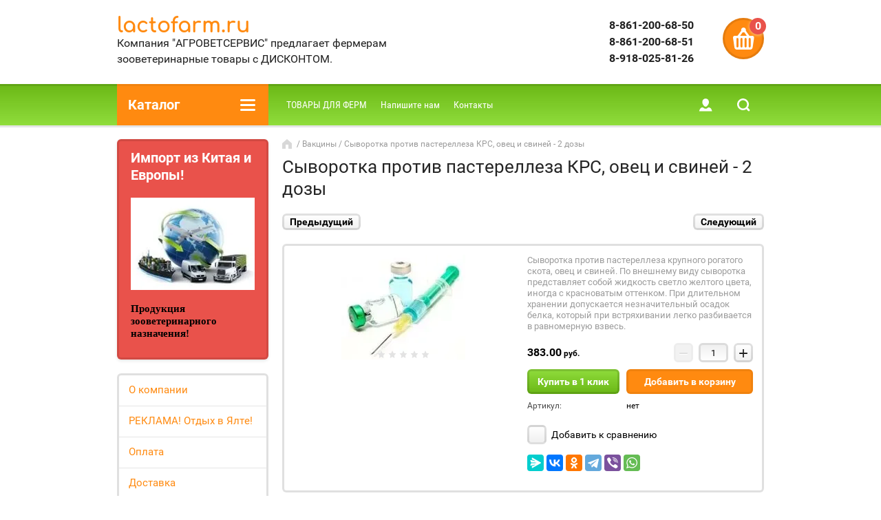

--- FILE ---
content_type: text/html; charset=utf-8
request_url: https://lactofarm.ru/veterinarnaya-apteka/product/syvorotka-protiv-pasterelleza-krs-ovec-i-svinej-2-dozy
body_size: 38904
content:

	<!doctype html><html lang="ru"><head><meta charset="utf-8"><meta name="robots" content="all"/><title>Сыворотка против пастереллеза КРС, овец и свиней, купить, цена, лактофарм, интернет-магазин, Краснодар, Москва</title><meta name="description" content="Сыворотка против пастереллеза КРС, овец и свиней в ветеринарной интернет - ветаптеке lactofarm компании Агроветсервис с доставкой по России"><meta name="keywords" content="Сыворотка против пастереллеза КРС, овец и свиней, купить, цена, лактофарм, интернет-магазин, Краснодар, Москва"><meta name="SKYPE_TOOLBAR" content="SKYPE_TOOLBAR_PARSER_COMPATIBLE"><meta name="viewport" content="width=device-width, initial-scale=1.0, maximum-scale=1.0, user-scalable=no"><meta name="format-detection" content="telephone=no"><meta http-equiv="x-rim-auto-match" content="none"><link rel="stylesheet" href="/g/css/styles_articles_tpl.css"><script src="/g/libs/jquery/1.10.2/jquery.min.js"></script>
            <!-- 46b9544ffa2e5e73c3c971fe2ede35a5 -->
            <script src='/shared/s3/js/lang/ru.js'></script>
            <script src='/shared/s3/js/common.min.js'></script>
        <link rel='stylesheet' type='text/css' href='/shared/s3/css/calendar.css' /><link rel='stylesheet' type='text/css' href='/shared/highslide-4.1.13/highslide.min.css'/>
<script type='text/javascript' src='/shared/highslide-4.1.13/highslide-full.packed.js'></script>
<script type='text/javascript'>
hs.graphicsDir = '/shared/highslide-4.1.13/graphics/';
hs.outlineType = null;
hs.showCredits = false;
hs.lang={cssDirection:'ltr',loadingText:'Загрузка...',loadingTitle:'Кликните чтобы отменить',focusTitle:'Нажмите чтобы перенести вперёд',fullExpandTitle:'Увеличить',fullExpandText:'Полноэкранный',previousText:'Предыдущий',previousTitle:'Назад (стрелка влево)',nextText:'Далее',nextTitle:'Далее (стрелка вправо)',moveTitle:'Передвинуть',moveText:'Передвинуть',closeText:'Закрыть',closeTitle:'Закрыть (Esc)',resizeTitle:'Восстановить размер',playText:'Слайд-шоу',playTitle:'Слайд-шоу (пробел)',pauseText:'Пауза',pauseTitle:'Приостановить слайд-шоу (пробел)',number:'Изображение %1/%2',restoreTitle:'Нажмите чтобы посмотреть картинку, используйте мышь для перетаскивания. Используйте клавиши вперёд и назад'};</script>
<link rel="icon" href="/favicon.ico" type="image/x-icon">
<link rel="apple-touch-icon" href="/touch-icon-iphone.png">
<link rel="apple-touch-icon" sizes="76x76" href="/touch-icon-ipad.png">
<link rel="apple-touch-icon" sizes="120x120" href="/touch-icon-iphone-retina.png">
<link rel="apple-touch-icon" sizes="152x152" href="/touch-icon-ipad-retina.png">
<meta name="msapplication-TileImage" content="/touch-w8-mediumtile.png"/>
<meta name="msapplication-square70x70logo" content="/touch-w8-smalltile.png" />
<meta name="msapplication-square150x150logo" content="/touch-w8-mediumtile.png" />
<meta name="msapplication-wide310x150logo" content="/touch-w8-widetile.png" />
<meta name="msapplication-square310x310logo" content="/touch-w8-largetile.png" />

<!--s3_require-->
<link rel="stylesheet" href="/g/basestyle/1.0.1/user/user.css" type="text/css"/>
<link rel="stylesheet" href="/g/basestyle/1.0.1/user/user.green.css" type="text/css"/>
<script type="text/javascript" src="/g/basestyle/1.0.1/user/user.js" async></script>
<!--/s3_require-->
			
		
		
		
			<link rel="stylesheet" type="text/css" href="/g/shop2v2/default/css/theme.less.css">		
			<script type="text/javascript" src="/g/printme.js"></script>
		<script type="text/javascript" src="/g/shop2v2/default/js/tpl.js"></script>
		<script type="text/javascript" src="/g/shop2v2/default/js/baron.min.js"></script>
		
			<script type="text/javascript" src="/g/shop2v2/default/js/shop2.2.js"></script>
		
	<script type="text/javascript">shop2.init({"productRefs": [],"apiHash": {"getPromoProducts":"006d41d323a89a7bfe7ee923a2219937","getSearchMatches":"a63d50d9d99109e9a03d102d30297aa5","getFolderCustomFields":"172484ff5352532c143757825c14b9b2","getProductListItem":"2128c98aedd772cc5eb060a389d0f46b","cartAddItem":"8540fc2352fd2b35745597cbae2adffb","cartRemoveItem":"8c97b5d748d33075c23dd06a46022d2c","cartUpdate":"e68048136cf2cecd25d3f8bc014b6010","cartRemoveCoupon":"3f8b95a9f55eafe90d45a69422e2dc08","cartAddCoupon":"3b478f3fa5d05aebd2a3595de13d5b50","deliveryCalc":"59a7d1e081819b0e38f09bf16a3e0a6c","printOrder":"042f6ea50c3aec299ae681e744c890cd","cancelOrder":"8ec3cf2c57d7d1359c73b41c30e06a38","cancelOrderNotify":"de721fd938b3b61239e0278b6a244f31","repeatOrder":"325c3a3922ab22cba11e3b88a19c7060","paymentMethods":"2ce7de10aa3f8fde76b85ad2c827bb7d","compare":"0151ef8987f0c0184ffe76d43116f3ce"},"hash": null,"verId": 1910474,"mode": "product","step": "","uri": "/tovary-dlya-ferm","IMAGES_DIR": "/d/","my": {"list_picture_enlarge":true,"accessory":"\u0410\u043a\u0441\u0441\u0435\u0441\u0441\u0443\u0430\u0440\u044b","kit":"\u041d\u0430\u0431\u043e\u0440","recommend":"\u0420\u0435\u043a\u043e\u043c\u0435\u043d\u0434\u0443\u0435\u043c\u044b\u0435","similar":"\u041f\u043e\u0445\u043e\u0436\u0438\u0435","modification":"\u041c\u043e\u0434\u0438\u0444\u0438\u043a\u0430\u0446\u0438\u0438","unique_values":true,"pricelist_options_toggle":true,"buy_alias":"\u0414\u043e\u0431\u0430\u0432\u0438\u0442\u044c \u0432 \u043a\u043e\u0440\u0437\u0438\u043d\u0443"},"shop2_cart_order_payments": 1,"cf_margin_price_enabled": 0,"maps_yandex_key":"","maps_google_key":""});</script>
<style type="text/css">.product-item-thumb {width: 180px;}.product-item-thumb .product-image, .product-item-simple .product-image {height: 160px;width: 180px;}.product-item-thumb .product-amount .amount-title {width: 84px;}.product-item-thumb .product-price {width: 130px;}.shop2-product .product-side-l {width: 180px;}.shop2-product .product-image {height: 160px;width: 180px;}.shop2-product .product-thumbnails li {width: 50px;height: 50px;}</style>
 <link rel="stylesheet" href="/t/v805/images/theme0/theme.scss.css"><!--[if lt IE 10]><script src="/g/libs/ie9-svg-gradient/0.0.1/ie9-svg-gradient.min.js"></script><script src="/g/libs/jquery-placeholder/2.0.7/jquery.placeholder.min.js"></script><script src="/g/libs/jquery-textshadow/0.0.1/jquery.textshadow.min.js"></script><script src="/g/s3/misc/ie/0.0.1/ie.js"></script><![endif]--><!--[if lt IE 9]><script src="/g/libs/html5shiv/html5.js"></script><![endif]--></head><body><div class="site-wrapper"><div class="block-user-wr"><div class="block-user-in">
	<div class="block-user-close">Назад</div>
	<div class="block-user-title">Вход / Регистрация</div>
	<div class="block-user-body">
					<form method="post" action="/users">
				<input type="hidden" name="mode" value="login">
				<div class="field name">
					<label class="field-title" for="login">Логин:</label>
					<label class="input"><input type="text" name="login" id="login" tabindex="1" value=""></label>
				</div>
				<div class="field password clear-self">
					<label class="field-title" for="password">Пароль:</label>
					<label class="input"><input type="password" name="password" id="password" tabindex="2" value=""></label>
				</div>
				<div class="field forgot-link">
					<a href="/users/forgot_password" class="forgot">Забыли пароль?</a>
				</div>
				<div class="field">
					<button type="submit" class="btn-variant2">Войти</button>
				</div>
				<div class="field">
					<a href="/users/register" class="register btn-variant1">Регистрация</a>
				</div>
			<re-captcha data-captcha="recaptcha"
     data-name="captcha"
     data-sitekey="6LcNwrMcAAAAAOCVMf8ZlES6oZipbnEgI-K9C8ld"
     data-lang="ru"
     data-rsize="invisible"
     data-type="image"
     data-theme="light"></re-captcha></form>
			</div>
</div></div><div class="mobile-menu-block-wr"><div class="mobile-menu-block-in"><div class="mobile-menu-block-close-btn"></div><div class="folders-block-mobile-wr"><div class="folders-block-mobile-title">Каталог</div><div class="waSlideCateg-nav"><ul class="left-categor"><li class="sublevel i-am-menu-item"><a class="has_sublayer" href="/internet-magazin/folder/vakciny">Вакцины</a><ul><li class="parent-item"><a href="/internet-magazin/folder/vakciny">Вакцины</a></li><li ><a href="/internet-magazin/folder/vakciny-dlya-krupnogo-rogatogo-skota">Вакцины для КРС</a></li><li ><a href="/internet-magazin/folder/vakciny-dlya-pticy">Вакцины для птицы</a></li><li ><a href="/internet-magazin/folder/vakcina-dlya-svinej">Вакцина для свиней</a></li></ul></li><li class="sublevel i-am-menu-item"><a class="has_sublayer" href="/internet-magazin/folder/veterinarnye-preparaty">Ветеринарные препараты</a><ul><li class="parent-item"><a href="/internet-magazin/folder/veterinarnye-preparaty">Ветеринарные препараты</a></li><li ><a href="/internet-magazin/folder/antibakterialnye-vetpreparaty">Антибактериальные ветпрепараты</a></li><li ><a href="/internet-magazin/folder/akushersko-ginekologicheskie-vetpreparaty">Акушерско - гинекологические ветпрепараты</a></li><li ><a href="/veterinarnaya-apteka/folder/anestetiki">Анестетики</a></li><li ><a href="/internet-magazin/folder/vitaminno-mineralnye-vetpreparaty">Витаминно-минеральные ветпрепараты</a></li><li ><a href="/internet-magazin/folder/gormonalnye-preparaty">Гормональные ветпрепараты</a></li><li ><a href="/internet-magazin/folder/gomeopaticheskie-vetpreparaty">Гомеопатические ветпрепараты</a></li><li ><a href="/internet-magazin/folder/detoksikanty">Детоксиканты</a></li><li ><a href="/internet-magazin/folder/insektoakaricidnye-preparaty">Инсектоакарицидные препараты</a></li><li ><a href="/internet-magazin/folder/kormovye-dobavki">Кормовые добавки</a></li><li ><a href="/internet-magazin/folder/kokcidiostatiki">Кокцидиостатики</a></li><li ><a href="/internet-magazin/folder/mazi-veterinarnye">Мази ветеринарные</a></li><li ><a href="/folder/264520107">Противодиарейные средства</a></li><li ><a href="/internet-magazin/folder/protivomastitnye-vetpreparaty">Противомаститные ветпрепараты</a></li><li ><a href="/internet-magazin/folder/antigelmintiki-i-protivoparazitarnye-preparaty">Противопаразитарные ветпрепараты и антигельминтики</a></li><li ><a href="/internet-magazin/folder/protivovospalitelnye-vetpreparaty-1">Противовоспалительные ветпрепараты</a></li></ul></li><li class="sublevel i-am-menu-item"><a class="has_sublayer" href="/tovary-dlya-ferm/folder/soskovaya-rezina-milkrite">Milkrite круглая сосковая резина</a><ul><li class="parent-item"><a href="/tovary-dlya-ferm/folder/soskovaya-rezina-milkrite">Milkrite круглая сосковая резина</a></li><li ><a href="/tovary-dlya-ferm/folder/adaptirovannaya-pod-delaval">Адаптированная под DeLaval</a></li><li ><a href="/tovary-dlya-ferm/folder/adaptirovannaya-pod-gascoigne-melotte">Адаптированная под Gascoigne Melotte</a></li><li ><a href="/tovary-dlya-ferm/folder/adaptirovannaya-pod-boumatic">Адаптированная под Boumatic</a></li></ul></li><li ><a href="/tovary-dlya-ferm/folder/milkrite-treugolnaya-neventiliruemaya-soskovaya-rezina">Milkrite треугольная невентилируемая сосковая резина</a></li><li ><a href="/tovary-dlya-ferm/folder/milkrite-komplektuyushchie-k-treugolnoj-rezine">Milkrite  комплектующие к треугольной резине</a></li><li ><a href="/internet-magazin/folder/moyushchie-dlya-doilnogo-zala">Моющие для доильного зала</a></li><li ><a href="/tovary-dlya-ferm/folder/gea-westfalia-coskovaya-rezina">GEA Westfalia cосковая резина</a></li><li class="sublevel i-am-menu-item"><a class="has_sublayer" href="/tovary-dlya-ferm/folder/spaggiari-coskovaya-rezina">Spaggiari cосковая резина</a><ul><li class="parent-item"><a href="/tovary-dlya-ferm/folder/spaggiari-coskovaya-rezina">Spaggiari cосковая резина</a></li><li class="sublevel i-am-menu-item"><a class="has_sublayer" href="/tovary-dlya-ferm/folder/kruglaya-soskovaya-rezina-spaggiari">Круглая сосковая резина Spaggiari</a><ul><li class="parent-item"><a href="/tovary-dlya-ferm/folder/kruglaya-soskovaya-rezina-spaggiari">Круглая сосковая резина Spaggiari</a></li><li ><a href="/tovary-dlya-ferm/folder/delaval-analog-soskovaya-rezina-spaggiari">DeLaval аналог сосковая резина Spaggiari</a></li><li ><a href="/tovary-dlya-ferm/folder/boumatic-analog-soskovaya-rezina-spaggiari">BOUMATIC аналог сосковая резина Spaggiari</a></li><li ><a href="/tovary-dlya-ferm/folder/gascoigne-melotte-analog-soskovaya-rezina-spaggiari">Gascoigne Melotte аналог сосковая резина Spaggiari</a></li><li ><a href="/tovary-dlya-ferm/folder/surge-analog-soskovaya-rezina-spaggiari">SURGE аналог сосковая резина Spaggiari</a></li></ul></li><li ><a href="/tovary-dlya-ferm/folder/treugolnaya-soskovaya-rezina-spaggiari">Треугольная сосковая резина Spaggiari</a></li><li ><a href="/tovary-dlya-ferm/folder/soskovaya-silikonovaya-rezina-spaggiari">Сосковая силиконовая резина Spaggiari</a></li></ul></li><li ><a href="/tovary-dlya-ferm/folder/molokomery">Молокомеры</a></li><li class="sublevel i-am-menu-item"><a class="has_sublayer" href="/tovary-dlya-ferm/folder/shlangi-dlya-doilnogo-oborudovaniya">Шланги для доильного оборудования</a><ul><li class="parent-item"><a href="/tovary-dlya-ferm/folder/shlangi-dlya-doilnogo-oborudovaniya">Шланги для доильного оборудования</a></li><li ><a href="/internet-magazin/folder/molochnye-rezinovye-shlangi">Молочные резиновые шланги</a></li><li ><a href="/tovary-dlya-ferm/folder/shlangi-silikonovye">Шланги силиконовые</a></li><li ><a href="/internet-magazin/folder/molochnye-pvh-shlangi">Молочные ПВХ шланги</a></li><li ><a href="/internet-magazin/folder/vakuumnye-pvh-shlangi">Вакуумные ПВХ шланги</a></li><li ><a href="/internet-magazin/folder/vakuumnye-rezinovye-shlangi">Вакуумные резиновые шланги</a></li></ul></li><li ><a href="/internet-magazin/folder/salfetki-hozyajstvennye-dlya-uborki">Протирочные материалы и салфетки</a></li><li class="sublevel i-am-menu-item"><a class="has_sublayer" href="/tovary-dlya-ferm/folder/nasosy-dlya-pishchevoj-promyshlennosti">Насосы для пищевой промышленности</a><ul><li class="parent-item"><a href="/tovary-dlya-ferm/folder/nasosy-dlya-pishchevoj-promyshlennosti">Насосы для пищевой промышленности</a></li><li ><a href="/tovary-dlya-ferm/folder/dispergatory-rpa">Диспергаторы РПА</a></li></ul></li><li ><a href="/tovary-dlya-ferm/folder/zapchasti-dlya-doilnogo-oborudovaniya">Запчасти для доильного оборудования</a></li><li ><a href="/internet-magazin/folder/molochnye-filtry">Молочные фильтры</a></li><li ><a href="/tovary-dlya-ferm/folder/kislotnoe-sredstvo">Кислотное моющие средства</a></li><li ><a href="/tovary-dlya-ferm/folder/shchelochnoe-moyushchee-sredstvo">Щелочное моющее средство</a></li><li ><a href="/tovary-dlya-ferm/folder/nejtralnye-moyushchie-sredstva-1">Нейтральные моющие средства</a></li><li ><a href="/tovary-dlya-ferm/folder/dezinficiruyushchee-moyushchee-sredstvo">Дезинфицирующее моющее средство</a></li><li ><a href="/internet-magazin/folder/mednyj-kuporos">Медный купорос</a></li><li ><a href="/internet-magazin/folder/soda-kausticheskaya">Сода каустическая</a></li><li class="sublevel i-am-menu-item"><a class="has_sublayer" href="/tovary-dlya-ferm/folder/mojka-tehnologicheskogo-oborudovaniya-na-pishchevyh-predpriyatiyah">Мойка технологического оборудования на пищевых предприятиях</a><ul><li class="parent-item"><a href="/tovary-dlya-ferm/folder/mojka-tehnologicheskogo-oborudovaniya-na-pishchevyh-predpriyatiyah">Мойка технологического оборудования на пищевых предприятиях</a></li><li class="sublevel i-am-menu-item"><a class="has_sublayer" href="/internet-magazin/folder/otrasl-proizvodstva">Отрасль производства</a><ul><li class="parent-item"><a href="/internet-magazin/folder/otrasl-proizvodstva">Отрасль производства</a></li><li ><a href="/internet-magazin/folder/moyushchie-sredstva-dlya-piva-i-napitkov">Для пива и напитков</a></li><li ><a href="/internet-magazin/folder/proizvodstvo-i-pererabotka-moloka">Для переработки молока</a></li><li ><a href="/internet-magazin/folder/moyushchie-sredstva-dlya-myasnogo-proizvodstva">Для мясного производства</a></li><li ><a href="/internet-magazin/folder/moyushchie-sredstva-dlya-konditerskoj-promyshlennosti">Для кондитерской промышленности</a></li><li ><a href="/internet-magazin/folder/ubojnyj-ceh-moyushchie-sredstva-dlya-pishchevoj-promyshlennosti">Для убойного цеха</a></li></ul></li><li class="sublevel i-am-menu-item"><a class="has_sublayer" href="/internet-magazin/folder/tehnologicheskaya-operaciya-pivo-i-napitki">Технологическая операция</a><ul><li class="parent-item"><a href="/internet-magazin/folder/tehnologicheskaya-operaciya-pivo-i-napitki">Технологическая операция</a></li><li ><a href="/internet-magazin/folder/ruchnaya-i-beskontaktnaya-mojka">Ручная мойка</a></li><li ><a href="/internet-magazin/folder/mojka-posudy">Мойка посуды</a></li><li ><a href="/internet-magazin/folder/mojka-okon">Мойка окон</a></li><li ><a href="/internet-magazin/folder/mojka-koptilnyh-kamer">Мойка термокамер, коптилен, жаровен, печей, духовок, фритюрниц</a></li><li ><a href="/internet-magazin/folder/obezzarazhivanie-tushki-pticy-1">Обеззараживание тушки птицы</a></li><li ><a href="/internet-magazin/folder/dezinfekciya-skorlupy-yaic">Дезинфекция скорлупы яиц</a></li><li ><a href="/internet-magazin/folder/mojka-i-dezinfekciya-pomeshchenij">Мойка и дезинфекция помещений</a></li><li ><a href="/internet-magazin/folder/stirka-odezhdy-i-meshkov">Стирка одежды, белья, мешков</a></li><li ><a href="/internet-magazin/folder/vneshnyaya-mojka-tehnologicheskogo-oborudovaniya-i-poverhnostej">Внешняя мойка технологического оборудования и поверхностей</a></li><li ><a href="/internet-magazin/folder/vnutrennyaya-cirkulyacionnaya-mojka-tehnologicheskogo-oborudovaniya">Внутренняя циркуляционная мойка технологического оборудования</a></li><li ><a href="/internet-magazin/folder/gigiena-personala-i-sredstva-dlya-sanpropusknikov">Гигиена персонала и средства для санпропускников</a></li><li ><a href="/internet-magazin/folder/dezinfekciya-podoshv-obuvi-v-sanpropusknikah-ili-dezkovrikah">Дезинфекция подошв обуви в санпропускниках или дезковриках</a></li><li ><a href="/internet-magazin/folder/mojka-pet-i-pk-butylej">Мойка ПЭТ и ПК бутылей</a></li><li ><a href="/internet-magazin/folder/mojka-otdelenij-rozliva">Мойка отделений розлива</a></li><li ><a href="/internet-magazin/folder/mojka-tehnologicheskogo-oborudovaniya-ckt">Мойка технологического оборудования ЦКТ</a></li><li ><a href="/internet-magazin/folder/mojka-oborudovaniya-brodilno-lagernogo-i-forfasnogo-otdelenij">Мойка оборудования бродильно-лагерного и форфасного отделений</a></li><li ><a href="/internet-magazin/folder/mojka-tehnologicheskogo-oborudovaniya-varochnogo-ceha">Мойка технологического оборудования варочного цеха</a></li><li ><a href="/internet-magazin/folder/sanitarnaya-obrabotka-tary-v-taromoechnoj-mashine">Санитарная обработка тары в таромоечной машине</a></li><li ><a href="/internet-magazin/folder/mojka-kamer-dushirovaniya-i-defrostacii">Мойка камер душирования и дефростации</a></li><li ><a href="/internet-magazin/folder/mojka-oborudovaniya-kolbasnogo-ceha-ceha-delikatesov-ceha-polufabrikatov">Мойка оборудования колбасного цеха, цеха деликатесов, цеха полуфабрикатов</a></li><li ><a href="/internet-magazin/folder/mojka-oborudovaniya-livernogo-otdeleniya">Мойка оборудования ливерного отделения</a></li><li ><a href="/internet-magazin/folder/mojka-oborudovaniya-predubojnogo-soderzhaniya-i-ubojnogo-ceha">Мойка оборудования предубойного содержания и убойного цеха</a></li><li ><a href="/internet-magazin/folder/ispariteli-teploobmenniki">Испарители, теплообменники</a></li><li ><a href="/internet-magazin/folder/mojka-molokovozov-i-oborudovaniya-ceha-priemki-moloka">Мойка автотранспорта</a></li><li ><a href="/internet-magazin/folder/mojka-molokoprovodov">Мойка молокопроводов</a></li></ul></li><li class="sublevel i-am-menu-item"><a class="has_sublayer" href="/internet-magazin/folder/pennost-moyushchego-sredstva">Пенность моющего средства</a><ul><li class="parent-item"><a href="/internet-magazin/folder/pennost-moyushchego-sredstva">Пенность моющего средства</a></li><li ><a href="/internet-magazin/folder/bespennye-moyushchie-sredstva">Беспенные моющие средства</a></li><li ><a href="/internet-magazin/folder/pennye-moyushchie-sredstva">Пенные моющие средства</a></li></ul></li><li class="sublevel i-am-menu-item"><a class="has_sublayer" href="/internet-magazin/folder/kislotnost-sredstv">Кислотность средств</a><ul><li class="parent-item"><a href="/internet-magazin/folder/kislotnost-sredstv">Кислотность средств</a></li><li ><a href="/internet-magazin/folder/dezinfekciya">Дезинфекция</a></li><li ><a href="/internet-magazin/folder/kislotnoe-sredstvo">Кислотное средство</a></li><li ><a href="/internet-magazin/folder/shchelochnoe-sredstvo">Щелочное средство</a></li><li ><a href="/internet-magazin/folder/shchelochnoe-sredstvo-i-dezinfekciya">Щелочное средство и дезинфекция</a></li><li ><a href="/tovary-dlya-ferm/folder/nejtralnye-moyushchie-sredstva">Нейтральные средства</a></li></ul></li><li class="sublevel i-am-menu-item"><a class="has_sublayer" href="/internet-magazin/folder/metod-naneseniya">Метод нанесения</a><ul><li class="parent-item"><a href="/internet-magazin/folder/metod-naneseniya">Метод нанесения</a></li><li ><a href="/internet-magazin/folder/avtomaticheskaya-mojka-ili-penogenerator">Автоматическая мойка или пеногенератор</a></li><li ><a href="/internet-magazin/folder/zamachivanie">Замачивание</a></li><li ><a href="/internet-magazin/folder/metod-goryachego-ili-holodnogo-tumana">Метод горячего или холодного тумана</a></li><li ><a href="/internet-magazin/folder/ruchnaya-mojka">Ручная мойка</a></li><li ><a href="/internet-magazin/folder/sip-mojka">СИП-мойка</a></li><li ><a href="/internet-magazin/folder/sprej">Спрей</a></li></ul></li><li ><a href="/internet-magazin/folder/dozator-dosatron">Дозатор Dosatron</a></li></ul></li><li ><a href="/internet-magazin/folder/test-sistemy-pioneer-meizheng-bio-tech">Тест-системы PIONEER MEIZHENG BIO-TECH</a></li><li class="sublevel i-am-menu-item"><a class="has_sublayer" href="/internet-magazin/folder/vspomogatelnye-sredstva-veterinarnogo-naznacheniya">Инструментарий и вспомогательные товары</a><ul><li class="parent-item"><a href="/internet-magazin/folder/vspomogatelnye-sredstva-veterinarnogo-naznacheniya">Инструментарий и вспомогательные товары</a></li><li class="sublevel i-am-menu-item"><a class="has_sublayer" href="/internet-magazin/folder/veterinarnyye-igly">Ветеринарные иглы</a><ul><li class="parent-item"><a href="/internet-magazin/folder/veterinarnyye-igly">Ветеринарные иглы</a></li><li ><a href="/internet-magazin/folder/odnorazovye-igly">Одноразовые иглы</a></li><li ><a href="/internet-magazin/folder/mnogorazovye-igly">Многоразовые иглы</a></li><li ><a href="/internet-magazin/folder/vakuumnye-igly">Вакуумные иглы</a></li></ul></li><li class="sublevel i-am-menu-item"><a class="has_sublayer" href="/internet-magazin/folder/shpricy">Шприцы</a><ul><li class="parent-item"><a href="/internet-magazin/folder/shpricy">Шприцы</a></li><li ><a href="/internet-magazin/folder/shpricy-odnorazovye">Шприцы одноразовые</a></li><li ><a href="/internet-magazin/folder/shpricy-mnogorazovye">Шприцы многоразовые</a></li><li ><a href="/internet-magazin/folder/vakuumnye-probirki">Вакуумные пробирки</a></li><li ><a href="/internet-magazin/folder/dozatory">Вакцинаторы</a></li></ul></li><li ><a href="/internet-magazin/folder/skalpeli-lezviya">Скальпели, лезвия</a></li><li ><a href="/internet-magazin/folder/nozhnicy-i-korncangi">Ножницы, зажимы и корнцанги</a></li><li ><a href="/internet-magazin/folder/hirurgicheskie-igly-i-shovnyj-material">Хирургические иглы и шовный материал</a></li><li ><a href="/internet-magazin/folder/veterinarnyye-instrumenty">Ветинструменты и устройства</a></li><li ><a href="/internet-magazin/folder/sumka-ukladka">Сумка ветеринарного врача</a></li><li ><a href="/internet-magazin/folder/termometry">Термометры</a></li><li ><a href="/internet-magazin/folder/vata-binty-i-vafelnaya-tkan">Вата, бинты и вафельная ткань</a></li></ul></li><li class="sublevel i-am-menu-item"><a class="has_sublayer" href="/internet-magazin/folder/sredstva-individualnoj-zashchity">Средства индивидуальной защиты</a><ul><li class="parent-item"><a href="/internet-magazin/folder/sredstva-individualnoj-zashchity">Средства индивидуальной защиты</a></li><li class="sublevel i-am-menu-item"><a class="has_sublayer" href="/internet-magazin/folder/perchatki-odnorazovye">Перчатки одноразовые</a><ul><li class="parent-item"><a href="/internet-magazin/folder/perchatki-odnorazovye">Перчатки одноразовые</a></li><li ><a href="/internet-magazin/folder/perchatki-nitrilovye">Перчатки нитриловые</a></li><li ><a href="/internet-magazin/folder/perchatki-lateksnye">Перчатки латексные</a></li><li ><a href="/internet-magazin/folder/perchatki-vinilovye">Перчатки виниловые</a></li></ul></li><li ><a href="/internet-magazin/folder/fartuki">Фартуки</a></li><li ><a href="/internet-magazin/folder/narukavniki">Нарукавники</a></li><li ><a href="/internet-magazin/folder/bahily">Бахилы</a></li><li ><a href="/internet-magazin/folder/zashchita-organov-dyhaniya">Защита органов дыхания</a></li><li ><a href="/internet-magazin/folder/odnorazovaya-odezhda">Одежда</a></li><li class="sublevel i-am-menu-item"><a class="has_sublayer" href="/internet-magazin/folder/halaty-medicinskie">Халаты медицинские</a><ul><li class="parent-item"><a href="/internet-magazin/folder/halaty-medicinskie">Халаты медицинские</a></li><li ><a href="/internet-magazin/folder/halat-belyj-korotkij-rukav">Халат белый короткий рукав</a></li><li ><a href="/internet-magazin/folder/halat-belyj-dlinnyj-rukav">Халат белый длинный рукав</a></li></ul></li></ul></li><li class="sublevel i-am-menu-item"><a class="has_sublayer" href="/internet-magazin/folder/ptitsevodstvo">ПТИЦЕВОДСТВО</a><ul><li class="parent-item"><a href="/internet-magazin/folder/ptitsevodstvo">ПТИЦЕВОДСТВО</a></li><li ><a href="/tovary-dlya-ferm/folder/bumaga-dlya-sutochnyh-cyplyat-napolnogo-soderzhaniya">Бумага для суточных цыплят напольного содержания</a></li><li ><a href="/internet-magazin/folder/mojka-i-dezinfekciya-sistem-poeniya">Мойка и дезинфекция систем поения</a></li><li ><a href="/internet-magazin/folder/dezinvaziya-pomeshchenij-svinokompleksa-1">Дезинвазия помещений свинокомплекса</a></li><li ><a href="/internet-magazin/folder/dezinficiruyushchee-sredstvo-dlya-zapravki-dezkovrikov">Дезинфицирующее средство для заправки дезковриков</a></li><li ><a href="/internet-magazin/folder/sredstva-dlya-sanpropusknikov">Средства для санпропускников</a></li><li ><a href="/internet-magazin/folder/zhidkoe-mylo-1">Гигиена персонала</a></li><li ><a href="/internet-magazin/folder/perchatki-odnorazovye-4">Перчатки одноразовые</a></li><li ><a href="/internet-magazin/folder/specodezhda-dlya-specialista-pticefabriki">Спецодежда для специалиста птицефабрики</a></li><li ><a href="/internet-magazin/folder/dezkovrik-1">Дезковрик для птицеводства</a></li><li ><a href="/internet-magazin/folder/obezzarazhivanie-tushki-pticy">Обеззараживание тушки птицы</a></li><li ><a href="/internet-magazin/folder/dezinfekciya-yajca">Дезинфекция яйца</a></li><li ><a href="/internet-magazin/folder/mojka-in-ektorov">Мойка инъекторов</a></li><li ><a href="/internet-magazin/folder/mojka-oborotnoj-tary">Мойка оборотной тары</a></li><li ><a href="/internet-magazin/folder/mojka-tary-dlya-perevozki-zhivoj-pticy">Мойка тары для перевозки живой птицы</a></li><li ><a href="/internet-magazin/folder/sanitarnaya-obrabotka-v-cehe-inkubacii">Санитарная обработка в цехе инкубации</a></li><li ><a href="/internet-magazin/folder/aerozolnaya-dezinfekciya-pomeshchenij">Аэрозольная дезинфекция помещений</a></li><li ><a href="/internet-magazin/folder/dezinfekciya-mest-soderzhaniya-pticy">Дезинфекция мест содержания птицы</a></li><li ><a href="/internet-magazin/folder/podgotovka-korpusa-ptichnika-v-sanitarnyj-razryv">Подготовка корпуса птичника в санитарный разрыв</a></li><li ><a href="/internet-magazin/folder/soderzhaniye-domashney-ptitsy">Обогрев домашней птицы</a></li><li ><a href="/internet-magazin/folder/dezinfekciya-avtotransporta">Дезинфекция автотранспорта</a></li><li ><a href="/internet-magazin/folder/ochistitel-kanalizacii">Очиститель канализации</a></li><li ><a href="/internet-magazin/folder/dosatron">Dosatron</a></li><li ><a href="/internet-magazin/folder/sredstva-ot-vreditelej-1">Дератизация</a></li></ul></li><li ><a href="/internet-magazin/folder/bumaga-podstilka-dlya-cyplyat">Бумага Horka Chicken Plus подстилка для цыплят</a></li><li class="sublevel i-am-menu-item"><a class="has_sublayer" href="/internet-magazin/folder/zhivotnovodstvo">ЖИВОТНОВОДСТВО</a><ul><li class="parent-item"><a href="/internet-magazin/folder/zhivotnovodstvo">ЖИВОТНОВОДСТВО</a></li><li ><a href="/internet-magazin/folder/opredelenie-chistoty-moloka">Определение чистоты молока</a></li><li ><a href="/internet-magazin/folder/udaleniye-rogov">Удаление рогов</a></li><li class="sublevel i-am-menu-item"><a class="has_sublayer" href="/internet-magazin/folder/lechenie-kopyt">Лечение копыт</a><ul><li class="parent-item"><a href="/internet-magazin/folder/lechenie-kopyt">Лечение копыт</a></li><li ><a href="/internet-magazin/folder/kopytnye-vanny-i-sredstva">Копытные ванны и средства</a></li><li ><a href="/internet-magazin/folder/kopytnye-nozhi">Копытные ножи</a></li><li ><a href="/internet-magazin/folder/povyazki-dlya-kopyt">Повязки для копыт</a></li><li ><a href="/internet-magazin/folder/nabory-dlya-lecheniya-kopyt">Наборы для лечения копыт</a></li><li ><a href="/internet-magazin/folder/instrument-dlya-kopyt">Инструмент для копыт</a></li></ul></li><li ><a href="/internet-magazin/folder/vedra-poilki-i-butylki-dlya-vypaivaniya-telyat">Вёдра-поилки, соски  и бутылки для выпаивания телят</a></li><li ><a href="/internet-magazin/folder/ukroshcheniye">Укрощение</a></li><li ><a href="/shop/folder/ukhod-za-shkuroy">Уход за шкурой</a></li><li ><a href="/shop/folder/akusherstvo-krs">Акушерство</a></li></ul></li><li ><a href="/internet-magazin/folder/sredstvo-dlya-uhoda-za-vymenem-pered-doeniem">До доения / гигиена вымени</a></li><li ><a href="/tovary-dlya-ferm/folder/posle-doeniya-gigiena-vymeni">После доения / гигиена вымени</a></li><li ><a href="/tovary-dlya-ferm/folder/stakany-i-salfetki-obrabotka-vymeni">Стаканы и салфетки / обработка вымени</a></li><li class="sublevel i-am-menu-item"><a class="has_sublayer" href="/internet-magazin/folder/markirovanie-zhivotnyh">Маркирование</a><ul><li class="parent-item"><a href="/internet-magazin/folder/markirovanie-zhivotnyh">Маркирование</a></li><li ><a href="/internet-magazin/folder/ushnye-birki-dlya-krs">Ушные бирки для КРС</a></li><li ><a href="/internet-magazin/folder/ushnye-birki-dlya-svinej">Ушные бирки для свиней</a></li><li ><a href="/internet-magazin/folder/ushnye-birki-dlya-ovec-i-mrs">Ушные бирки для овец и МРС</a></li><li ><a href="/internet-magazin/folder/ushnye-elektronnye-birki">Ушные электронные бирки</a></li><li ><a href="/internet-magazin/folder/tavratory-i-birkachi">Тавраторы и биркачи</a></li><li ><a href="/internet-magazin/folder/markery-kraska-aerozoli">Маркеры, краска, аэрозоли</a></li><li ><a href="/internet-magazin/folder/markirovka-krs-1">Маркировка КРС</a></li><li ><a href="/internet-magazin/folder/mechenie-tatuirovkoj">Мечение татуировкой</a></li></ul></li><li ><a href="/internet-magazin/folder/krs-iskusstvennoe-osemenenie">Minitube КРС ИСКУССТВЕННОЕ ОСЕМЕНЕНИЕ</a></li><li class="sublevel i-am-menu-item"><a class="has_sublayer" href="/internet-magazin/folder/svinovodstvo">СВИНОВОДСТВО</a><ul><li class="parent-item"><a href="/internet-magazin/folder/svinovodstvo">СВИНОВОДСТВО</a></li><li ><a href="/internet-magazin/folder/usmireniye">Усмирение</a></li><li ><a href="/internet-magazin/folder/birki-dlya-markirovki-svinej">Бирки для маркировки свиней</a></li><li ><a href="/internet-magazin/folder/markery-i-kraska-dlya-markirovki-svinej">Маркеры и краска для маркировки свиней</a></li><li ><a href="/internet-magazin/folder/applikatory-birkachi">Аппликаторы-биркачи</a></li><li ><a href="/internet-magazin/folder/podkislenie-pitevoj-vody-svinyam">Подкисление питьевой воды свиньям</a></li><li ><a href="/internet-magazin/folder/dosatron-1">Dosatron</a></li><li ><a href="/internet-magazin/folder/dezinvaziya-pomeshchenij-svinokompleksa">Дезинвазия помещений свинокомплекса</a></li><li ><a href="/internet-magazin/folder/dezinficiruyushchee-sredstvo-dlya-zapravki-dezkovrikov-1">Дезинфицирующее средство для заправки дезковриков</a></li><li ><a href="/internet-magazin/folder/dezkovrik-2">Дезковрик</a></li><li ><a href="/internet-magazin/folder/kompleksnaya-dezinfekciya-sanpropusknika-svinokompleksa">Комплексная дезинфекция санпропускника свинокомплекса</a></li><li ><a href="/internet-magazin/folder/mojka-i-dezinfekciya-oborudovaniya-i-mest-soderzhaniya-svinej">Мойка и дезинфекция оборудования и мест содержания свиней</a></li><li ><a href="/internet-magazin/folder/aerozolnaya-dezinfekciya-pomeshchenij-1">Аэрозольная дезинфекция помещений</a></li><li ><a href="/internet-magazin/folder/lichnaya-gigiena-rabotnikov-svinokompleksa">Личная гигиена работников свинокомплекса</a></li><li ><a href="/internet-magazin/folder/perchatki-odnorazovye-3">Перчатки одноразовые</a></li><li ><a href="/internet-magazin/folder/specodezhda-personala-svinokompleksa">Спецодежда персонала свинокомплекса</a></li><li class="sublevel i-am-menu-item"><a class="has_sublayer" href="/internet-magazin/folder/igly-dlya-svinej">Иглы для свиней</a><ul><li class="parent-item"><a href="/internet-magazin/folder/igly-dlya-svinej">Иглы для свиней</a></li><li ><a href="/internet-magazin/folder/igly-dlya-svinej-mnogorazovye">Иглы для свиней многоразовые</a></li><li ><a href="/internet-magazin/folder/igly-dlya-svinej-vakuumnye">Иглы для свиней вакуумные</a></li><li ><a href="/internet-magazin/folder/igly-dlya-svinej-odnorazovye">Иглы для свиней одноразовые</a></li></ul></li><li class="sublevel i-am-menu-item"><a class="has_sublayer" href="/internet-magazin/folder/shpricy-dlya-svinej">Шприцы для свиней</a><ul><li class="parent-item"><a href="/internet-magazin/folder/shpricy-dlya-svinej">Шприцы для свиней</a></li><li ><a href="/internet-magazin/folder/shpricy-dlya-svinej-odnorazovye">Шприцы для свиней одноразовые</a></li><li ><a href="/internet-magazin/folder/shpricy-dlya-svinej-mnogorazovye">Шприцы для свиней многоразовые</a></li><li ><a href="/internet-magazin/folder/shpricy-dlya-svinej-vakuumnye">Шприцы для свиней вакуумные</a></li><li ><a href="/internet-magazin/folder/pnevmaticheskie-vakcinatory-dlya-svinej">Пневматические вакцинаторы для свиней</a></li></ul></li><li ><a href="/internet-magazin/folder/kastratsiya-i-kupirovaniye-khvostov">Кастрация и купирование хвостов</a></li><li ><a href="/internet-magazin/folder/protirochnaya-bumaga-dlya-svinej">Протирочная бумага для свиней</a></li><li ><a href="/internet-magazin/folder/lampa-infrakrasnaya-teploizluchatel-dlya-vyrashchivaniya-porosyat">ИК-лампы теплоизлучатели</a></li><li ><a href="/internet-magazin/folder/akusherstvo">Акушерство</a></li><li ><a href="/internet-magazin/folder/podstilki-i-osushiteli">Подстилки и осушители</a></li><li ><a href="/internet-magazin/folder/deratizaciya">Дератизация</a></li></ul></li><li ><a href="/internet-magazin/folder/svini-iskusstvennoe-osemenenie">Minitube СВИНЬИ ИСКУССТВЕННОЕ ОСЕМЕНЕНИЕ</a></li><li ><a href="/internet-magazin/folder/dezkovrik">Дезковрики</a></li><li class="sublevel i-am-menu-item"><a class="has_sublayer" href="/internet-magazin/folder/ovtsevodstvo">ОВЦЕВОДСТВО</a><ul><li class="parent-item"><a href="/internet-magazin/folder/ovtsevodstvo">ОВЦЕВОДСТВО</a></li><li ><a href="/internet-magazin/folder/veterinarnye-preparaty-dlya-ovec">Ветеринарные препараты для овец</a></li><li ><a href="/internet-magazin/folder/usmireniye-i-kastratsiya">Усмирение и кастрация</a></li><li ><a href="/internet-magazin/folder/butylki-dlya-yagnyat-i-kozlyat">Бутылки для ягнят и козлят</a></li><li ><a href="/internet-magazin/folder/vedra-dlya-vypaivaniya-ovec">Ведра для выпаивания овец</a></li></ul></li><li class="sublevel i-am-menu-item"><a class="has_sublayer" href="/internet-magazin/folder/sredstva-ot-nasekomyh-i-gryzunov">Средства от насекомых и грызунов</a><ul><li class="parent-item"><a href="/internet-magazin/folder/sredstva-ot-nasekomyh-i-gryzunov">Средства от насекомых и грызунов</a></li><li ><a href="/internet-magazin/folder/sredstvo-ot-komarov">Средство от комаров</a></li><li ><a href="/internet-magazin/folder/sredstvo-ot-muh">Средство от мух</a></li><li ><a href="/internet-magazin/folder/sredstvo-ot-tarakanov">Средство от тараканов</a></li><li ><a href="/internet-magazin/folder/sredstvo-ot-kleshchej">Средство от клещей</a></li><li ><a href="/internet-magazin/folder/sredstvo-ot-klopov">Средство от клопов</a></li><li ><a href="/internet-magazin/folder/sredstvo-ot-bloh">Средство от блох</a></li><li ><a href="/internet-magazin/folder/sredstvo-ot-os">Средство от ос</a></li><li ><a href="/internet-magazin/folder/sredstvo-ot-muravyev">Средство от муравьёв</a></li><li class="sublevel i-am-menu-item"><a class="has_sublayer" href="/internet-magazin/folder/sredstva-ot-vreditelej">Средства от вредителей</a><ul><li class="parent-item"><a href="/internet-magazin/folder/sredstva-ot-vreditelej">Средства от вредителей</a></li><li ><a href="/internet-magazin/folder/krysinyj-yad">Крысиный яд</a></li><li ><a href="/internet-magazin/folder/sredstvo-ot-myshej">Средство от мышей</a></li></ul></li></ul></li><li class="sublevel i-am-menu-item"><a class="has_sublayer" href="/internet-magazin/folder/dezoborudovanie">Дезоборудование</a><ul><li class="parent-item"><a href="/internet-magazin/folder/dezoborudovanie">Дезоборудование</a></li><li ><a href="/shop/folder/generatory-kholodnogo-tumana">Генераторы холодного тумана</a></li><li ><a href="/internet-magazin/folder/generatory-goryachego-tumana">Генераторы горячего тумана</a></li><li ><a href="/shop/folder/dezinfektsionnaya-ustanovka">Дезинфекционная установка</a></li></ul></li><li ><a href="/internet-magazin/folder/konservanty-dlya-silosa-i-zerna">КОНСЕРВАНТЫ ДЛЯ СИЛОСА</a></li></ul></div></div></div></div><header role="banner" class="site-header"><div class="site-header-in"><div class="company-block"><div class="company-name-wr"><div class="company-name"><a href="http://lactofarm.ru"  title="На главную страницу">lactofarm.ru</a></div><div class="company-activity">Компания &quot;АГРОВЕТСЕРВИС&quot; предлагает фермерам зооветеринарные товары с ДИСКОНТОМ.</div></div></div><div class="company-contacts none-border"><div class="top-phone"><div><a href="tel:8-861-200-68-50">8-861-200-68-50</a></div><div><a href="tel:8-861-200-68-51">8-861-200-68-51</a></div><div><a href="tel:8-918-025-81-26">8-918-025-81-26</a></div></div></div><div id="shop2-cart-preview" class="cart-wr">
	<div class="cart-in">
		<div class="close-btn"></div>
		<div class="cart-btn">
			<div class="cart-btn-amount-total">0</div>
		</div>
		<div class="cart-right">
			<div class="cart-amount-total">0 <span>шт</span></div>
			<span class="cart-amount-sum">0.00 <span>руб.</span></span>
		</div>
		<a href="/tovary-dlya-ferm/cart" class="cart-link">Оформить заказ</a>
	</div>
</div><!-- Cart Preview --></div></header> <!-- .site-header --><div class="menu-panel-wr"><div class="folder-block-wr"><div class="folder-block-title-wr"><div class="folder-block-title-in"><div class="folder-block-title"><span>Каталог</span><div class="folder-title-ico"></div></div></div></div><div class="folders-block"><ul class="folders-ul"><li><a href="/internet-magazin/folder/vakciny" ><span>Вакцины</span></a><ul class="level-2"><li><a href="/internet-magazin/folder/vakciny-dlya-krupnogo-rogatogo-skota" ><span>Вакцины для КРС</span></a></li><li><a href="/internet-magazin/folder/vakciny-dlya-pticy" ><span>Вакцины для птицы</span></a></li><li><a href="/internet-magazin/folder/vakcina-dlya-svinej" ><span>Вакцина для свиней</span></a></li></ul></li><li><a href="/internet-magazin/folder/veterinarnye-preparaty" ><span>Ветеринарные препараты</span></a><ul class="level-2"><li><a href="/internet-magazin/folder/antibakterialnye-vetpreparaty" ><span>Антибактериальные ветпрепараты</span></a></li><li><a href="/internet-magazin/folder/akushersko-ginekologicheskie-vetpreparaty" ><span>Акушерско - гинекологические ветпрепараты</span></a></li><li><a href="/veterinarnaya-apteka/folder/anestetiki" ><span>Анестетики</span></a></li><li><a href="/internet-magazin/folder/vitaminno-mineralnye-vetpreparaty" ><span>Витаминно-минеральные ветпрепараты</span></a></li><li><a href="/internet-magazin/folder/gormonalnye-preparaty" ><span>Гормональные ветпрепараты</span></a></li><li><a href="/internet-magazin/folder/gomeopaticheskie-vetpreparaty" ><span>Гомеопатические ветпрепараты</span></a></li><li><a href="/internet-magazin/folder/detoksikanty" ><span>Детоксиканты</span></a></li><li><a href="/internet-magazin/folder/insektoakaricidnye-preparaty" ><span>Инсектоакарицидные препараты</span></a></li><li><a href="/internet-magazin/folder/kormovye-dobavki" ><span>Кормовые добавки</span></a></li><li><a href="/internet-magazin/folder/kokcidiostatiki" ><span>Кокцидиостатики</span></a></li><li><a href="/internet-magazin/folder/mazi-veterinarnye" ><span>Мази ветеринарные</span></a></li><li><a href="/folder/264520107" ><span>Противодиарейные средства</span></a></li><li><a href="/internet-magazin/folder/protivomastitnye-vetpreparaty" ><span>Противомаститные ветпрепараты</span></a></li><li><a href="/internet-magazin/folder/antigelmintiki-i-protivoparazitarnye-preparaty" ><span>Противопаразитарные ветпрепараты и антигельминтики</span></a></li><li><a href="/internet-magazin/folder/protivovospalitelnye-vetpreparaty-1" ><span>Противовоспалительные ветпрепараты</span></a></li></ul></li><li><a href="/tovary-dlya-ferm/folder/soskovaya-rezina-milkrite" ><span>Milkrite круглая сосковая резина</span></a><ul class="level-2"><li><a href="/tovary-dlya-ferm/folder/adaptirovannaya-pod-delaval" ><span>Адаптированная под DeLaval</span></a></li><li><a href="/tovary-dlya-ferm/folder/adaptirovannaya-pod-gascoigne-melotte" ><span>Адаптированная под Gascoigne Melotte</span></a></li><li><a href="/tovary-dlya-ferm/folder/adaptirovannaya-pod-boumatic" ><span>Адаптированная под Boumatic</span></a></li></ul></li><li><a href="/tovary-dlya-ferm/folder/milkrite-treugolnaya-neventiliruemaya-soskovaya-rezina" ><span>Milkrite треугольная невентилируемая сосковая резина</span></a></li><li><a href="/tovary-dlya-ferm/folder/milkrite-komplektuyushchie-k-treugolnoj-rezine" ><span>Milkrite  комплектующие к треугольной резине</span></a></li><li><a href="/internet-magazin/folder/moyushchie-dlya-doilnogo-zala" ><span>Моющие для доильного зала</span></a></li><li><a href="/tovary-dlya-ferm/folder/gea-westfalia-coskovaya-rezina" ><span>GEA Westfalia cосковая резина</span></a></li><li><a href="/tovary-dlya-ferm/folder/spaggiari-coskovaya-rezina" ><span>Spaggiari cосковая резина</span></a><ul class="level-2"><li><a href="/tovary-dlya-ferm/folder/kruglaya-soskovaya-rezina-spaggiari" ><span>Круглая сосковая резина Spaggiari</span></a><ul class="level-3"><li><a href="/tovary-dlya-ferm/folder/delaval-analog-soskovaya-rezina-spaggiari" ><span>DeLaval аналог сосковая резина Spaggiari</span></a></li><li><a href="/tovary-dlya-ferm/folder/boumatic-analog-soskovaya-rezina-spaggiari" ><span>BOUMATIC аналог сосковая резина Spaggiari</span></a></li><li><a href="/tovary-dlya-ferm/folder/gascoigne-melotte-analog-soskovaya-rezina-spaggiari" ><span>Gascoigne Melotte аналог сосковая резина Spaggiari</span></a></li><li><a href="/tovary-dlya-ferm/folder/surge-analog-soskovaya-rezina-spaggiari" ><span>SURGE аналог сосковая резина Spaggiari</span></a></li></ul></li><li><a href="/tovary-dlya-ferm/folder/treugolnaya-soskovaya-rezina-spaggiari" ><span>Треугольная сосковая резина Spaggiari</span></a></li><li><a href="/tovary-dlya-ferm/folder/soskovaya-silikonovaya-rezina-spaggiari" ><span>Сосковая силиконовая резина Spaggiari</span></a></li></ul></li><li><a href="/tovary-dlya-ferm/folder/molokomery" ><span>Молокомеры</span></a></li><li><a href="/tovary-dlya-ferm/folder/shlangi-dlya-doilnogo-oborudovaniya" ><span>Шланги для доильного оборудования</span></a><ul class="level-2"><li><a href="/internet-magazin/folder/molochnye-rezinovye-shlangi" ><span>Молочные резиновые шланги</span></a></li><li><a href="/tovary-dlya-ferm/folder/shlangi-silikonovye" ><span>Шланги силиконовые</span></a></li><li><a href="/internet-magazin/folder/molochnye-pvh-shlangi" ><span>Молочные ПВХ шланги</span></a></li><li><a href="/internet-magazin/folder/vakuumnye-pvh-shlangi" ><span>Вакуумные ПВХ шланги</span></a></li><li><a href="/internet-magazin/folder/vakuumnye-rezinovye-shlangi" ><span>Вакуумные резиновые шланги</span></a></li></ul></li><li><a href="/internet-magazin/folder/salfetki-hozyajstvennye-dlya-uborki" ><span>Протирочные материалы и салфетки</span></a></li><li><a href="/tovary-dlya-ferm/folder/nasosy-dlya-pishchevoj-promyshlennosti" ><span>Насосы для пищевой промышленности</span></a><ul class="level-2"><li><a href="/tovary-dlya-ferm/folder/dispergatory-rpa" ><span>Диспергаторы РПА</span></a></li></ul></li><li><a href="/tovary-dlya-ferm/folder/zapchasti-dlya-doilnogo-oborudovaniya" ><span>Запчасти для доильного оборудования</span></a></li><li><a href="/internet-magazin/folder/molochnye-filtry" ><span>Молочные фильтры</span></a></li><li><a href="/tovary-dlya-ferm/folder/kislotnoe-sredstvo" ><span>Кислотное моющие средства</span></a></li><li><a href="/tovary-dlya-ferm/folder/shchelochnoe-moyushchee-sredstvo" ><span>Щелочное моющее средство</span></a></li><li><a href="/tovary-dlya-ferm/folder/nejtralnye-moyushchie-sredstva-1" ><span>Нейтральные моющие средства</span></a></li><li><a href="/tovary-dlya-ferm/folder/dezinficiruyushchee-moyushchee-sredstvo" ><span>Дезинфицирующее моющее средство</span></a></li><li><a href="/internet-magazin/folder/mednyj-kuporos" ><span>Медный купорос</span></a></li><li><a href="/internet-magazin/folder/soda-kausticheskaya" ><span>Сода каустическая</span></a></li><li><a href="/tovary-dlya-ferm/folder/mojka-tehnologicheskogo-oborudovaniya-na-pishchevyh-predpriyatiyah" ><span>Мойка технологического оборудования на пищевых предприятиях</span></a><ul class="level-2"><li><a href="/internet-magazin/folder/otrasl-proizvodstva" ><span>Отрасль производства</span></a><ul class="level-3"><li><a href="/internet-magazin/folder/moyushchie-sredstva-dlya-piva-i-napitkov" ><span>Для пива и напитков</span></a></li><li><a href="/internet-magazin/folder/proizvodstvo-i-pererabotka-moloka" ><span>Для переработки молока</span></a></li><li><a href="/internet-magazin/folder/moyushchie-sredstva-dlya-myasnogo-proizvodstva" ><span>Для мясного производства</span></a></li><li><a href="/internet-magazin/folder/moyushchie-sredstva-dlya-konditerskoj-promyshlennosti" ><span>Для кондитерской промышленности</span></a></li><li><a href="/internet-magazin/folder/ubojnyj-ceh-moyushchie-sredstva-dlya-pishchevoj-promyshlennosti" ><span>Для убойного цеха</span></a></li></ul></li><li><a href="/internet-magazin/folder/tehnologicheskaya-operaciya-pivo-i-napitki" ><span>Технологическая операция</span></a><ul class="level-3"><li><a href="/internet-magazin/folder/ruchnaya-i-beskontaktnaya-mojka" ><span>Ручная мойка</span></a></li><li><a href="/internet-magazin/folder/mojka-posudy" ><span>Мойка посуды</span></a></li><li><a href="/internet-magazin/folder/mojka-okon" ><span>Мойка окон</span></a></li><li><a href="/internet-magazin/folder/mojka-koptilnyh-kamer" ><span>Мойка термокамер, коптилен, жаровен, печей, духовок, фритюрниц</span></a></li><li><a href="/internet-magazin/folder/obezzarazhivanie-tushki-pticy-1" ><span>Обеззараживание тушки птицы</span></a></li><li><a href="/internet-magazin/folder/dezinfekciya-skorlupy-yaic" ><span>Дезинфекция скорлупы яиц</span></a></li><li><a href="/internet-magazin/folder/mojka-i-dezinfekciya-pomeshchenij" ><span>Мойка и дезинфекция помещений</span></a></li><li><a href="/internet-magazin/folder/stirka-odezhdy-i-meshkov" ><span>Стирка одежды, белья, мешков</span></a></li><li><a href="/internet-magazin/folder/vneshnyaya-mojka-tehnologicheskogo-oborudovaniya-i-poverhnostej" ><span>Внешняя мойка технологического оборудования и поверхностей</span></a></li><li><a href="/internet-magazin/folder/vnutrennyaya-cirkulyacionnaya-mojka-tehnologicheskogo-oborudovaniya" ><span>Внутренняя циркуляционная мойка технологического оборудования</span></a></li><li><a href="/internet-magazin/folder/gigiena-personala-i-sredstva-dlya-sanpropusknikov" ><span>Гигиена персонала и средства для санпропускников</span></a></li><li><a href="/internet-magazin/folder/dezinfekciya-podoshv-obuvi-v-sanpropusknikah-ili-dezkovrikah" ><span>Дезинфекция подошв обуви в санпропускниках или дезковриках</span></a></li><li><a href="/internet-magazin/folder/mojka-pet-i-pk-butylej" ><span>Мойка ПЭТ и ПК бутылей</span></a></li><li><a href="/internet-magazin/folder/mojka-otdelenij-rozliva" ><span>Мойка отделений розлива</span></a></li><li><a href="/internet-magazin/folder/mojka-tehnologicheskogo-oborudovaniya-ckt" ><span>Мойка технологического оборудования ЦКТ</span></a></li><li><a href="/internet-magazin/folder/mojka-oborudovaniya-brodilno-lagernogo-i-forfasnogo-otdelenij" ><span>Мойка оборудования бродильно-лагерного и форфасного отделений</span></a></li><li><a href="/internet-magazin/folder/mojka-tehnologicheskogo-oborudovaniya-varochnogo-ceha" ><span>Мойка технологического оборудования варочного цеха</span></a></li><li><a href="/internet-magazin/folder/sanitarnaya-obrabotka-tary-v-taromoechnoj-mashine" ><span>Санитарная обработка тары в таромоечной машине</span></a></li><li><a href="/internet-magazin/folder/mojka-kamer-dushirovaniya-i-defrostacii" ><span>Мойка камер душирования и дефростации</span></a></li><li><a href="/internet-magazin/folder/mojka-oborudovaniya-kolbasnogo-ceha-ceha-delikatesov-ceha-polufabrikatov" ><span>Мойка оборудования колбасного цеха, цеха деликатесов, цеха полуфабрикатов</span></a></li><li><a href="/internet-magazin/folder/mojka-oborudovaniya-livernogo-otdeleniya" ><span>Мойка оборудования ливерного отделения</span></a></li><li><a href="/internet-magazin/folder/mojka-oborudovaniya-predubojnogo-soderzhaniya-i-ubojnogo-ceha" ><span>Мойка оборудования предубойного содержания и убойного цеха</span></a></li><li><a href="/internet-magazin/folder/ispariteli-teploobmenniki" ><span>Испарители, теплообменники</span></a></li><li><a href="/internet-magazin/folder/mojka-molokovozov-i-oborudovaniya-ceha-priemki-moloka" ><span>Мойка автотранспорта</span></a></li><li><a href="/internet-magazin/folder/mojka-molokoprovodov" ><span>Мойка молокопроводов</span></a></li></ul></li><li><a href="/internet-magazin/folder/pennost-moyushchego-sredstva" ><span>Пенность моющего средства</span></a><ul class="level-3"><li><a href="/internet-magazin/folder/bespennye-moyushchie-sredstva" ><span>Беспенные моющие средства</span></a></li><li><a href="/internet-magazin/folder/pennye-moyushchie-sredstva" ><span>Пенные моющие средства</span></a></li></ul></li><li><a href="/internet-magazin/folder/kislotnost-sredstv" ><span>Кислотность средств</span></a><ul class="level-3"><li><a href="/internet-magazin/folder/dezinfekciya" ><span>Дезинфекция</span></a></li><li><a href="/internet-magazin/folder/kislotnoe-sredstvo" ><span>Кислотное средство</span></a></li><li><a href="/internet-magazin/folder/shchelochnoe-sredstvo" ><span>Щелочное средство</span></a></li><li><a href="/internet-magazin/folder/shchelochnoe-sredstvo-i-dezinfekciya" ><span>Щелочное средство и дезинфекция</span></a></li><li><a href="/tovary-dlya-ferm/folder/nejtralnye-moyushchie-sredstva" ><span>Нейтральные средства</span></a></li></ul></li><li><a href="/internet-magazin/folder/metod-naneseniya" ><span>Метод нанесения</span></a><ul class="level-3"><li><a href="/internet-magazin/folder/avtomaticheskaya-mojka-ili-penogenerator" ><span>Автоматическая мойка или пеногенератор</span></a></li><li><a href="/internet-magazin/folder/zamachivanie" ><span>Замачивание</span></a></li><li><a href="/internet-magazin/folder/metod-goryachego-ili-holodnogo-tumana" ><span>Метод горячего или холодного тумана</span></a></li><li><a href="/internet-magazin/folder/ruchnaya-mojka" ><span>Ручная мойка</span></a></li><li><a href="/internet-magazin/folder/sip-mojka" ><span>СИП-мойка</span></a></li><li><a href="/internet-magazin/folder/sprej" ><span>Спрей</span></a></li></ul></li><li><a href="/internet-magazin/folder/dozator-dosatron" ><span>Дозатор Dosatron</span></a></li></ul></li><li><a href="/internet-magazin/folder/test-sistemy-pioneer-meizheng-bio-tech" ><span>Тест-системы PIONEER MEIZHENG BIO-TECH</span></a></li><li><a href="/internet-magazin/folder/vspomogatelnye-sredstva-veterinarnogo-naznacheniya" ><span>Инструментарий и вспомогательные товары</span></a><ul class="level-2"><li><a href="/internet-magazin/folder/veterinarnyye-igly" ><span>Ветеринарные иглы</span></a><ul class="level-3"><li><a href="/internet-magazin/folder/odnorazovye-igly" ><span>Одноразовые иглы</span></a></li><li><a href="/internet-magazin/folder/mnogorazovye-igly" ><span>Многоразовые иглы</span></a></li><li><a href="/internet-magazin/folder/vakuumnye-igly" ><span>Вакуумные иглы</span></a></li></ul></li><li><a href="/internet-magazin/folder/shpricy" ><span>Шприцы</span></a><ul class="level-3"><li><a href="/internet-magazin/folder/shpricy-odnorazovye" ><span>Шприцы одноразовые</span></a></li><li><a href="/internet-magazin/folder/shpricy-mnogorazovye" ><span>Шприцы многоразовые</span></a></li><li><a href="/internet-magazin/folder/vakuumnye-probirki" ><span>Вакуумные пробирки</span></a></li><li><a href="/internet-magazin/folder/dozatory" ><span>Вакцинаторы</span></a></li></ul></li><li><a href="/internet-magazin/folder/skalpeli-lezviya" ><span>Скальпели, лезвия</span></a></li><li><a href="/internet-magazin/folder/nozhnicy-i-korncangi" ><span>Ножницы, зажимы и корнцанги</span></a></li><li><a href="/internet-magazin/folder/hirurgicheskie-igly-i-shovnyj-material" ><span>Хирургические иглы и шовный материал</span></a></li><li><a href="/internet-magazin/folder/veterinarnyye-instrumenty" ><span>Ветинструменты и устройства</span></a></li><li><a href="/internet-magazin/folder/sumka-ukladka" ><span>Сумка ветеринарного врача</span></a></li><li><a href="/internet-magazin/folder/termometry" ><span>Термометры</span></a></li><li><a href="/internet-magazin/folder/vata-binty-i-vafelnaya-tkan" ><span>Вата, бинты и вафельная ткань</span></a></li></ul></li><li><a href="/internet-magazin/folder/sredstva-individualnoj-zashchity" ><span>Средства индивидуальной защиты</span></a><ul class="level-2"><li><a href="/internet-magazin/folder/perchatki-odnorazovye" ><span>Перчатки одноразовые</span></a><ul class="level-3"><li><a href="/internet-magazin/folder/perchatki-nitrilovye" ><span>Перчатки нитриловые</span></a></li><li><a href="/internet-magazin/folder/perchatki-lateksnye" ><span>Перчатки латексные</span></a></li><li><a href="/internet-magazin/folder/perchatki-vinilovye" ><span>Перчатки виниловые</span></a></li></ul></li><li><a href="/internet-magazin/folder/fartuki" ><span>Фартуки</span></a></li><li><a href="/internet-magazin/folder/narukavniki" ><span>Нарукавники</span></a></li><li><a href="/internet-magazin/folder/bahily" ><span>Бахилы</span></a></li><li><a href="/internet-magazin/folder/zashchita-organov-dyhaniya" ><span>Защита органов дыхания</span></a></li><li><a href="/internet-magazin/folder/odnorazovaya-odezhda" ><span>Одежда</span></a></li><li><a href="/internet-magazin/folder/halaty-medicinskie" ><span>Халаты медицинские</span></a><ul class="level-3"><li><a href="/internet-magazin/folder/halat-belyj-korotkij-rukav" ><span>Халат белый короткий рукав</span></a></li><li><a href="/internet-magazin/folder/halat-belyj-dlinnyj-rukav" ><span>Халат белый длинный рукав</span></a></li></ul></li></ul></li><li><a href="/internet-magazin/folder/ptitsevodstvo" ><span>ПТИЦЕВОДСТВО</span></a><ul class="level-2"><li><a href="/tovary-dlya-ferm/folder/bumaga-dlya-sutochnyh-cyplyat-napolnogo-soderzhaniya" ><span>Бумага для суточных цыплят напольного содержания</span></a></li><li><a href="/internet-magazin/folder/mojka-i-dezinfekciya-sistem-poeniya" ><span>Мойка и дезинфекция систем поения</span></a></li><li><a href="/internet-magazin/folder/dezinvaziya-pomeshchenij-svinokompleksa-1" ><span>Дезинвазия помещений свинокомплекса</span></a></li><li><a href="/internet-magazin/folder/dezinficiruyushchee-sredstvo-dlya-zapravki-dezkovrikov" ><span>Дезинфицирующее средство для заправки дезковриков</span></a></li><li><a href="/internet-magazin/folder/sredstva-dlya-sanpropusknikov" ><span>Средства для санпропускников</span></a></li><li><a href="/internet-magazin/folder/zhidkoe-mylo-1" ><span>Гигиена персонала</span></a></li><li><a href="/internet-magazin/folder/perchatki-odnorazovye-4" ><span>Перчатки одноразовые</span></a></li><li><a href="/internet-magazin/folder/specodezhda-dlya-specialista-pticefabriki" ><span>Спецодежда для специалиста птицефабрики</span></a></li><li><a href="/internet-magazin/folder/dezkovrik-1" ><span>Дезковрик для птицеводства</span></a></li><li><a href="/internet-magazin/folder/obezzarazhivanie-tushki-pticy" ><span>Обеззараживание тушки птицы</span></a></li><li><a href="/internet-magazin/folder/dezinfekciya-yajca" ><span>Дезинфекция яйца</span></a></li><li><a href="/internet-magazin/folder/mojka-in-ektorov" ><span>Мойка инъекторов</span></a></li><li><a href="/internet-magazin/folder/mojka-oborotnoj-tary" ><span>Мойка оборотной тары</span></a></li><li><a href="/internet-magazin/folder/mojka-tary-dlya-perevozki-zhivoj-pticy" ><span>Мойка тары для перевозки живой птицы</span></a></li><li><a href="/internet-magazin/folder/sanitarnaya-obrabotka-v-cehe-inkubacii" ><span>Санитарная обработка в цехе инкубации</span></a></li><li><a href="/internet-magazin/folder/aerozolnaya-dezinfekciya-pomeshchenij" ><span>Аэрозольная дезинфекция помещений</span></a></li><li><a href="/internet-magazin/folder/dezinfekciya-mest-soderzhaniya-pticy" ><span>Дезинфекция мест содержания птицы</span></a></li><li><a href="/internet-magazin/folder/podgotovka-korpusa-ptichnika-v-sanitarnyj-razryv" ><span>Подготовка корпуса птичника в санитарный разрыв</span></a></li><li><a href="/internet-magazin/folder/soderzhaniye-domashney-ptitsy" ><span>Обогрев домашней птицы</span></a></li><li><a href="/internet-magazin/folder/dezinfekciya-avtotransporta" ><span>Дезинфекция автотранспорта</span></a></li><li><a href="/internet-magazin/folder/ochistitel-kanalizacii" ><span>Очиститель канализации</span></a></li><li><a href="/internet-magazin/folder/dosatron" ><span>Dosatron</span></a></li><li><a href="/internet-magazin/folder/sredstva-ot-vreditelej-1" ><span>Дератизация</span></a></li></ul></li><li><a href="/internet-magazin/folder/bumaga-podstilka-dlya-cyplyat" ><span>Бумага Horka Chicken Plus подстилка для цыплят</span></a></li><li><a href="/internet-magazin/folder/zhivotnovodstvo" ><span>ЖИВОТНОВОДСТВО</span></a><ul class="level-2"><li><a href="/internet-magazin/folder/opredelenie-chistoty-moloka" ><span>Определение чистоты молока</span></a></li><li><a href="/internet-magazin/folder/udaleniye-rogov" ><span>Удаление рогов</span></a></li><li><a href="/internet-magazin/folder/lechenie-kopyt" ><span>Лечение копыт</span></a><ul class="level-3"><li><a href="/internet-magazin/folder/kopytnye-vanny-i-sredstva" ><span>Копытные ванны и средства</span></a></li><li><a href="/internet-magazin/folder/kopytnye-nozhi" ><span>Копытные ножи</span></a></li><li><a href="/internet-magazin/folder/povyazki-dlya-kopyt" ><span>Повязки для копыт</span></a></li><li><a href="/internet-magazin/folder/nabory-dlya-lecheniya-kopyt" ><span>Наборы для лечения копыт</span></a></li><li><a href="/internet-magazin/folder/instrument-dlya-kopyt" ><span>Инструмент для копыт</span></a></li></ul></li><li><a href="/internet-magazin/folder/vedra-poilki-i-butylki-dlya-vypaivaniya-telyat" ><span>Вёдра-поилки, соски  и бутылки для выпаивания телят</span></a></li><li><a href="/internet-magazin/folder/ukroshcheniye" ><span>Укрощение</span></a></li><li><a href="/shop/folder/ukhod-za-shkuroy" ><span>Уход за шкурой</span></a></li><li><a href="/shop/folder/akusherstvo-krs" ><span>Акушерство</span></a></li></ul></li><li><a href="/internet-magazin/folder/sredstvo-dlya-uhoda-za-vymenem-pered-doeniem" ><span>До доения / гигиена вымени</span></a></li><li><a href="/tovary-dlya-ferm/folder/posle-doeniya-gigiena-vymeni" ><span>После доения / гигиена вымени</span></a></li><li><a href="/tovary-dlya-ferm/folder/stakany-i-salfetki-obrabotka-vymeni" ><span>Стаканы и салфетки / обработка вымени</span></a></li><li><a href="/internet-magazin/folder/markirovanie-zhivotnyh" ><span>Маркирование</span></a><ul class="level-2"><li><a href="/internet-magazin/folder/ushnye-birki-dlya-krs" ><span>Ушные бирки для КРС</span></a></li><li><a href="/internet-magazin/folder/ushnye-birki-dlya-svinej" ><span>Ушные бирки для свиней</span></a></li><li><a href="/internet-magazin/folder/ushnye-birki-dlya-ovec-i-mrs" ><span>Ушные бирки для овец и МРС</span></a></li><li><a href="/internet-magazin/folder/ushnye-elektronnye-birki" ><span>Ушные электронные бирки</span></a></li><li><a href="/internet-magazin/folder/tavratory-i-birkachi" ><span>Тавраторы и биркачи</span></a></li><li><a href="/internet-magazin/folder/markery-kraska-aerozoli" ><span>Маркеры, краска, аэрозоли</span></a></li><li><a href="/internet-magazin/folder/markirovka-krs-1" ><span>Маркировка КРС</span></a></li><li><a href="/internet-magazin/folder/mechenie-tatuirovkoj" ><span>Мечение татуировкой</span></a></li></ul></li><li><a href="/internet-magazin/folder/krs-iskusstvennoe-osemenenie" ><span>Minitube КРС ИСКУССТВЕННОЕ ОСЕМЕНЕНИЕ</span></a></li><li><a href="/internet-magazin/folder/svinovodstvo" ><span>СВИНОВОДСТВО</span></a><ul class="level-2"><li><a href="/internet-magazin/folder/usmireniye" ><span>Усмирение</span></a></li><li><a href="/internet-magazin/folder/birki-dlya-markirovki-svinej" ><span>Бирки для маркировки свиней</span></a></li><li><a href="/internet-magazin/folder/markery-i-kraska-dlya-markirovki-svinej" ><span>Маркеры и краска для маркировки свиней</span></a></li><li><a href="/internet-magazin/folder/applikatory-birkachi" ><span>Аппликаторы-биркачи</span></a></li><li><a href="/internet-magazin/folder/podkislenie-pitevoj-vody-svinyam" ><span>Подкисление питьевой воды свиньям</span></a></li><li><a href="/internet-magazin/folder/dosatron-1" ><span>Dosatron</span></a></li><li><a href="/internet-magazin/folder/dezinvaziya-pomeshchenij-svinokompleksa" ><span>Дезинвазия помещений свинокомплекса</span></a></li><li><a href="/internet-magazin/folder/dezinficiruyushchee-sredstvo-dlya-zapravki-dezkovrikov-1" ><span>Дезинфицирующее средство для заправки дезковриков</span></a></li><li><a href="/internet-magazin/folder/dezkovrik-2" ><span>Дезковрик</span></a></li><li><a href="/internet-magazin/folder/kompleksnaya-dezinfekciya-sanpropusknika-svinokompleksa" ><span>Комплексная дезинфекция санпропускника свинокомплекса</span></a></li><li><a href="/internet-magazin/folder/mojka-i-dezinfekciya-oborudovaniya-i-mest-soderzhaniya-svinej" ><span>Мойка и дезинфекция оборудования и мест содержания свиней</span></a></li><li><a href="/internet-magazin/folder/aerozolnaya-dezinfekciya-pomeshchenij-1" ><span>Аэрозольная дезинфекция помещений</span></a></li><li><a href="/internet-magazin/folder/lichnaya-gigiena-rabotnikov-svinokompleksa" ><span>Личная гигиена работников свинокомплекса</span></a></li><li><a href="/internet-magazin/folder/perchatki-odnorazovye-3" ><span>Перчатки одноразовые</span></a></li><li><a href="/internet-magazin/folder/specodezhda-personala-svinokompleksa" ><span>Спецодежда персонала свинокомплекса</span></a></li><li><a href="/internet-magazin/folder/igly-dlya-svinej" ><span>Иглы для свиней</span></a><ul class="level-3"><li><a href="/internet-magazin/folder/igly-dlya-svinej-mnogorazovye" ><span>Иглы для свиней многоразовые</span></a></li><li><a href="/internet-magazin/folder/igly-dlya-svinej-vakuumnye" ><span>Иглы для свиней вакуумные</span></a></li><li><a href="/internet-magazin/folder/igly-dlya-svinej-odnorazovye" ><span>Иглы для свиней одноразовые</span></a></li></ul></li><li><a href="/internet-magazin/folder/shpricy-dlya-svinej" ><span>Шприцы для свиней</span></a><ul class="level-3"><li><a href="/internet-magazin/folder/shpricy-dlya-svinej-odnorazovye" ><span>Шприцы для свиней одноразовые</span></a></li><li><a href="/internet-magazin/folder/shpricy-dlya-svinej-mnogorazovye" ><span>Шприцы для свиней многоразовые</span></a></li><li><a href="/internet-magazin/folder/shpricy-dlya-svinej-vakuumnye" ><span>Шприцы для свиней вакуумные</span></a></li><li><a href="/internet-magazin/folder/pnevmaticheskie-vakcinatory-dlya-svinej" ><span>Пневматические вакцинаторы для свиней</span></a></li></ul></li><li><a href="/internet-magazin/folder/kastratsiya-i-kupirovaniye-khvostov" ><span>Кастрация и купирование хвостов</span></a></li><li><a href="/internet-magazin/folder/protirochnaya-bumaga-dlya-svinej" ><span>Протирочная бумага для свиней</span></a></li><li><a href="/internet-magazin/folder/lampa-infrakrasnaya-teploizluchatel-dlya-vyrashchivaniya-porosyat" ><span>ИК-лампы теплоизлучатели</span></a></li><li><a href="/internet-magazin/folder/akusherstvo" ><span>Акушерство</span></a></li><li><a href="/internet-magazin/folder/podstilki-i-osushiteli" ><span>Подстилки и осушители</span></a></li><li><a href="/internet-magazin/folder/deratizaciya" ><span>Дератизация</span></a></li></ul></li><li><a href="/internet-magazin/folder/svini-iskusstvennoe-osemenenie" ><span>Minitube СВИНЬИ ИСКУССТВЕННОЕ ОСЕМЕНЕНИЕ</span></a></li><li><a href="/internet-magazin/folder/dezkovrik" ><span>Дезковрики</span></a></li><li class="opened"><a href="/internet-magazin/folder/ovtsevodstvo" ><span>ОВЦЕВОДСТВО</span></a><ul class="level-2"><li class="opened active"><a href="/internet-magazin/folder/veterinarnye-preparaty-dlya-ovec" ><span>Ветеринарные препараты для овец</span></a></li><li><a href="/internet-magazin/folder/usmireniye-i-kastratsiya" ><span>Усмирение и кастрация</span></a></li><li><a href="/internet-magazin/folder/butylki-dlya-yagnyat-i-kozlyat" ><span>Бутылки для ягнят и козлят</span></a></li><li><a href="/internet-magazin/folder/vedra-dlya-vypaivaniya-ovec" ><span>Ведра для выпаивания овец</span></a></li></ul></li><li><a href="/internet-magazin/folder/sredstva-ot-nasekomyh-i-gryzunov" ><span>Средства от насекомых и грызунов</span></a><ul class="level-2"><li><a href="/internet-magazin/folder/sredstvo-ot-komarov" ><span>Средство от комаров</span></a></li><li><a href="/internet-magazin/folder/sredstvo-ot-muh" ><span>Средство от мух</span></a></li><li><a href="/internet-magazin/folder/sredstvo-ot-tarakanov" ><span>Средство от тараканов</span></a></li><li><a href="/internet-magazin/folder/sredstvo-ot-kleshchej" ><span>Средство от клещей</span></a></li><li><a href="/internet-magazin/folder/sredstvo-ot-klopov" ><span>Средство от клопов</span></a></li><li><a href="/internet-magazin/folder/sredstvo-ot-bloh" ><span>Средство от блох</span></a></li><li><a href="/internet-magazin/folder/sredstvo-ot-os" ><span>Средство от ос</span></a></li><li><a href="/internet-magazin/folder/sredstvo-ot-muravyev" ><span>Средство от муравьёв</span></a></li><li><a href="/internet-magazin/folder/sredstva-ot-vreditelej" ><span>Средства от вредителей</span></a><ul class="level-3"><li><a href="/internet-magazin/folder/krysinyj-yad" ><span>Крысиный яд</span></a></li><li><a href="/internet-magazin/folder/sredstvo-ot-myshej" ><span>Средство от мышей</span></a></li></ul></li></ul></li><li><a href="/internet-magazin/folder/dezoborudovanie" ><span>Дезоборудование</span></a><ul class="level-2"><li><a href="/shop/folder/generatory-kholodnogo-tumana" ><span>Генераторы холодного тумана</span></a></li><li><a href="/internet-magazin/folder/generatory-goryachego-tumana" ><span>Генераторы горячего тумана</span></a></li><li><a href="/shop/folder/dezinfektsionnaya-ustanovka" ><span>Дезинфекционная установка</span></a></li></ul></li><li><a href="/internet-magazin/folder/konservanty-dlya-silosa-i-zerna" ><span>КОНСЕРВАНТЫ ДЛЯ СИЛОСА</span></a></li></ul></div></div><div class="search-blocks-wr"><div class="search-blocks-in"><div class="search-online-opened-mobile-btn btn-variant2">Расширенный поиск</div>    
    
<div class="search-online-store">
	<div class="search-online-store-in">
	    <div class="block-title btn-variant2">Расширенный поиск</div>
	    <div class="block-body">
	        <form class="dropdown" action="/tovary-dlya-ferm/search" enctype="multipart/form-data">
	            <input type="hidden" name="sort_by" value="">
	            
	            
	
	            	                <div class="field text ">
	                    <label class="field-title" for="s[name]"><span>Название</span></label>
	                    <div class="field-body">
	                        <label class="input"><input type="text" name="s[name]" id="s[name]" value=""></label>
	                    </div>
	                </div>
	            	
	            	            <div class="row search_price range_slider_wrapper field opened">
	                <div class="row-title field-title"><span>Цена</span></div>
	                <div class="field-body">
	                    <div class="price_range clear-self">
	                        <span class="low-wr"><input name="s[price][min]" type="text" size="5" class="small low" value="0" /></span>
	                        <span class="hight-wr"><input name="s[price][max]" type="text" size="5" class="small hight" data-max="200000" value="200000" /></span>
	                    </div>
	                    <div class="input_range_slider"></div>
	                </div>
	            </div>
	            	
	            	                <div class="field text ">
	                    <label class="field-title" for="s[article"><span>Артикул</span></label>
	                    <div class="field-body">
	                        <label class="input"><input type="text" name="s[article]" id="s[article" value=""></label>
	                    </div>
	                </div>
	            	
	            	                <div class="field text ">
	                    <label class="field-title" for="search_text"><span>Текст</span></label>
	                    <div class="field-body">
	                        <label class="input"><input type="text" name="search_text" id="search_text"  value=""></label>
	                    </div>
	                </div>
	            	            
	            	                <div class="field select">
	                    <span class="field-title"><span>Выберите категорию</span></span>
	                    <div class="field-body">
	                        <select name="s[folder_id]" id="s[folder_id]" data-placeholder="Все">
	                            <option value="">Все</option>
	                            	                                	                            	                                	                                    <option value="53774504" >
	                                         Вакцины
	                                    </option>
	                                	                            	                                	                                    <option value="53774904" >
	                                        &raquo; Вакцины для КРС
	                                    </option>
	                                	                            	                                	                                    <option value="54060704" >
	                                        &raquo; Вакцины для птицы
	                                    </option>
	                                	                            	                                	                                    <option value="55287904" >
	                                        &raquo; Вакцина для свиней
	                                    </option>
	                                	                            	                                	                                    <option value="9644501" >
	                                         Ветеринарные препараты
	                                    </option>
	                                	                            	                                	                                    <option value="10956101" >
	                                        &raquo; Антибактериальные ветпрепараты
	                                    </option>
	                                	                            	                                	                                    <option value="10958701" >
	                                        &raquo; Акушерско - гинекологические ветпрепараты
	                                    </option>
	                                	                            	                                	                                    <option value="6975107" >
	                                        &raquo; Анестетики
	                                    </option>
	                                	                            	                                	                                    <option value="10958101" >
	                                        &raquo; Витаминно-минеральные ветпрепараты
	                                    </option>
	                                	                            	                                	                                    <option value="10973701" >
	                                        &raquo; Гормональные ветпрепараты
	                                    </option>
	                                	                            	                                	                                    <option value="10959301" >
	                                        &raquo; Гомеопатические ветпрепараты
	                                    </option>
	                                	                            	                                	                                    <option value="10974501" >
	                                        &raquo; Детоксиканты
	                                    </option>
	                                	                            	                                	                                    <option value="10976701" >
	                                        &raquo; Инсектоакарицидные препараты
	                                    </option>
	                                	                            	                                	                                    <option value="49621707" >
	                                        &raquo; Кормовые добавки
	                                    </option>
	                                	                            	                                	                                    <option value="10983701" >
	                                        &raquo; Кокцидиостатики
	                                    </option>
	                                	                            	                                	                                    <option value="10984501" >
	                                        &raquo; Мази ветеринарные
	                                    </option>
	                                	                            	                                	                                    <option value="264520107" >
	                                        &raquo; Противодиарейные средства
	                                    </option>
	                                	                            	                                	                                    <option value="10984901" >
	                                        &raquo; Противомаститные ветпрепараты
	                                    </option>
	                                	                            	                                	                                    <option value="10956901" >
	                                        &raquo; Противопаразитарные ветпрепараты и антигельминтики
	                                    </option>
	                                	                            	                                	                                    <option value="10987301" >
	                                        &raquo; Противовоспалительные ветпрепараты
	                                    </option>
	                                	                            	                                	                                    <option value="37898016" >
	                                         Milkrite круглая сосковая резина
	                                    </option>
	                                	                            	                                	                                    <option value="485960713" >
	                                        &raquo; Адаптированная под DeLaval
	                                    </option>
	                                	                            	                                	                                    <option value="486253113" >
	                                        &raquo; Адаптированная под Gascoigne Melotte
	                                    </option>
	                                	                            	                                	                                    <option value="486281913" >
	                                        &raquo; Адаптированная под Boumatic
	                                    </option>
	                                	                            	                                	                                    <option value="168285101" >
	                                         Milkrite треугольная невентилируемая сосковая резина
	                                    </option>
	                                	                            	                                	                                    <option value="486745913" >
	                                         Milkrite  комплектующие к треугольной резине
	                                    </option>
	                                	                            	                                	                                    <option value="34284216" >
	                                         Моющие для доильного зала
	                                    </option>
	                                	                            	                                	                                    <option value="37902816" >
	                                         GEA Westfalia cосковая резина
	                                    </option>
	                                	                            	                                	                                    <option value="85036307" >
	                                         Spaggiari cосковая резина
	                                    </option>
	                                	                            	                                	                                    <option value="489558913" >
	                                        &raquo; Круглая сосковая резина Spaggiari
	                                    </option>
	                                	                            	                                	                                    <option value="489560313" >
	                                        &raquo;&raquo; DeLaval аналог сосковая резина Spaggiari
	                                    </option>
	                                	                            	                                	                                    <option value="489603313" >
	                                        &raquo;&raquo; BOUMATIC аналог сосковая резина Spaggiari
	                                    </option>
	                                	                            	                                	                                    <option value="489603713" >
	                                        &raquo;&raquo; Gascoigne Melotte аналог сосковая резина Spaggiari
	                                    </option>
	                                	                            	                                	                                    <option value="489603913" >
	                                        &raquo;&raquo; SURGE аналог сосковая резина Spaggiari
	                                    </option>
	                                	                            	                                	                                    <option value="489559113" >
	                                        &raquo; Треугольная сосковая резина Spaggiari
	                                    </option>
	                                	                            	                                	                                    <option value="489559313" >
	                                        &raquo; Сосковая силиконовая резина Spaggiari
	                                    </option>
	                                	                            	                                	                                    <option value="512420913" >
	                                         Молокомеры
	                                    </option>
	                                	                            	                                	                                    <option value="160959700" >
	                                         Шланги для доильного оборудования
	                                    </option>
	                                	                            	                                	                                    <option value="183459304" >
	                                        &raquo; Молочные резиновые шланги
	                                    </option>
	                                	                            	                                	                                    <option value="489613913" >
	                                        &raquo; Шланги силиконовые
	                                    </option>
	                                	                            	                                	                                    <option value="183542304" >
	                                        &raquo; Молочные ПВХ шланги
	                                    </option>
	                                	                            	                                	                                    <option value="183457304" >
	                                        &raquo; Вакуумные ПВХ шланги
	                                    </option>
	                                	                            	                                	                                    <option value="183446104" >
	                                        &raquo; Вакуумные резиновые шланги
	                                    </option>
	                                	                            	                                	                                    <option value="13914306" >
	                                         Протирочные материалы и салфетки
	                                    </option>
	                                	                            	                                	                                    <option value="191948105" >
	                                         Насосы для пищевой промышленности
	                                    </option>
	                                	                            	                                	                                    <option value="785233513" >
	                                        &raquo; Диспергаторы РПА
	                                    </option>
	                                	                            	                                	                                    <option value="52347416" >
	                                         Запчасти для доильного оборудования
	                                    </option>
	                                	                            	                                	                                    <option value="34265216" >
	                                         Молочные фильтры
	                                    </option>
	                                	                            	                                	                                    <option value="490296713" >
	                                         Кислотное моющие средства
	                                    </option>
	                                	                            	                                	                                    <option value="490313713" >
	                                         Щелочное моющее средство
	                                    </option>
	                                	                            	                                	                                    <option value="490454113" >
	                                         Нейтральные моющие средства
	                                    </option>
	                                	                            	                                	                                    <option value="490464913" >
	                                         Дезинфицирующее моющее средство
	                                    </option>
	                                	                            	                                	                                    <option value="162208500" >
	                                         Медный купорос
	                                    </option>
	                                	                            	                                	                                    <option value="359541109" >
	                                         Сода каустическая
	                                    </option>
	                                	                            	                                	                                    <option value="30762016" >
	                                         Мойка технологического оборудования на пищевых предприятиях
	                                    </option>
	                                	                            	                                	                                    <option value="24964101" >
	                                        &raquo; Отрасль производства
	                                    </option>
	                                	                            	                                	                                    <option value="484562816" >
	                                        &raquo;&raquo; Для пива и напитков
	                                    </option>
	                                	                            	                                	                                    <option value="484566616" >
	                                        &raquo;&raquo; Для переработки молока
	                                    </option>
	                                	                            	                                	                                    <option value="484603016" >
	                                        &raquo;&raquo; Для мясного производства
	                                    </option>
	                                	                            	                                	                                    <option value="484594216" >
	                                        &raquo;&raquo; Для кондитерской промышленности
	                                    </option>
	                                	                            	                                	                                    <option value="484597816" >
	                                        &raquo;&raquo; Для убойного цеха
	                                    </option>
	                                	                            	                                	                                    <option value="24838901" >
	                                        &raquo; Технологическая операция
	                                    </option>
	                                	                            	                                	                                    <option value="24899301" >
	                                        &raquo;&raquo; Ручная мойка
	                                    </option>
	                                	                            	                                	                                    <option value="566705109" >
	                                        &raquo;&raquo; Мойка посуды
	                                    </option>
	                                	                            	                                	                                    <option value="566709909" >
	                                        &raquo;&raquo; Мойка окон
	                                    </option>
	                                	                            	                                	                                    <option value="24906101" >
	                                        &raquo;&raquo; Мойка термокамер, коптилен, жаровен, печей, духовок, фритюрниц
	                                    </option>
	                                	                            	                                	                                    <option value="574380109" >
	                                        &raquo;&raquo; Обеззараживание тушки птицы
	                                    </option>
	                                	                            	                                	                                    <option value="574653909" >
	                                        &raquo;&raquo; Дезинфекция скорлупы яиц
	                                    </option>
	                                	                            	                                	                                    <option value="24861901" >
	                                        &raquo;&raquo; Мойка и дезинфекция помещений
	                                    </option>
	                                	                            	                                	                                    <option value="566791509" >
	                                        &raquo;&raquo; Стирка одежды, белья, мешков
	                                    </option>
	                                	                            	                                	                                    <option value="24856301" >
	                                        &raquo;&raquo; Внешняя мойка технологического оборудования и поверхностей
	                                    </option>
	                                	                            	                                	                                    <option value="24856701" >
	                                        &raquo;&raquo; Внутренняя циркуляционная мойка технологического оборудования
	                                    </option>
	                                	                            	                                	                                    <option value="24857301" >
	                                        &raquo;&raquo; Гигиена персонала и средства для санпропускников
	                                    </option>
	                                	                            	                                	                                    <option value="24858301" >
	                                        &raquo;&raquo; Дезинфекция подошв обуви в санпропускниках или дезковриках
	                                    </option>
	                                	                            	                                	                                    <option value="24861501" >
	                                        &raquo;&raquo; Мойка ПЭТ и ПК бутылей
	                                    </option>
	                                	                            	                                	                                    <option value="24894501" >
	                                        &raquo;&raquo; Мойка отделений розлива
	                                    </option>
	                                	                            	                                	                                    <option value="24895501" >
	                                        &raquo;&raquo; Мойка технологического оборудования ЦКТ
	                                    </option>
	                                	                            	                                	                                    <option value="24895701" >
	                                        &raquo;&raquo; Мойка оборудования бродильно-лагерного и форфасного отделений
	                                    </option>
	                                	                            	                                	                                    <option value="24896101" >
	                                        &raquo;&raquo; Мойка технологического оборудования варочного цеха
	                                    </option>
	                                	                            	                                	                                    <option value="24899501" >
	                                        &raquo;&raquo; Санитарная обработка тары в таромоечной машине
	                                    </option>
	                                	                            	                                	                                    <option value="24899901" >
	                                        &raquo;&raquo; Мойка камер душирования и дефростации
	                                    </option>
	                                	                            	                                	                                    <option value="24906301" >
	                                        &raquo;&raquo; Мойка оборудования колбасного цеха, цеха деликатесов, цеха полуфабрикатов
	                                    </option>
	                                	                            	                                	                                    <option value="24906701" >
	                                        &raquo;&raquo; Мойка оборудования ливерного отделения
	                                    </option>
	                                	                            	                                	                                    <option value="24907701" >
	                                        &raquo;&raquo; Мойка оборудования предубойного содержания и убойного цеха
	                                    </option>
	                                	                            	                                	                                    <option value="24909701" >
	                                        &raquo;&raquo; Испарители, теплообменники
	                                    </option>
	                                	                            	                                	                                    <option value="24910101" >
	                                        &raquo;&raquo; Мойка автотранспорта
	                                    </option>
	                                	                            	                                	                                    <option value="24911501" >
	                                        &raquo;&raquo; Мойка молокопроводов
	                                    </option>
	                                	                            	                                	                                    <option value="25075701" >
	                                        &raquo; Пенность моющего средства
	                                    </option>
	                                	                            	                                	                                    <option value="25075901" >
	                                        &raquo;&raquo; Беспенные моющие средства
	                                    </option>
	                                	                            	                                	                                    <option value="25076101" >
	                                        &raquo;&raquo; Пенные моющие средства
	                                    </option>
	                                	                            	                                	                                    <option value="25076901" >
	                                        &raquo; Кислотность средств
	                                    </option>
	                                	                            	                                	                                    <option value="25077301" >
	                                        &raquo;&raquo; Дезинфекция
	                                    </option>
	                                	                            	                                	                                    <option value="25077701" >
	                                        &raquo;&raquo; Кислотное средство
	                                    </option>
	                                	                            	                                	                                    <option value="25080701" >
	                                        &raquo;&raquo; Щелочное средство
	                                    </option>
	                                	                            	                                	                                    <option value="25081501" >
	                                        &raquo;&raquo; Щелочное средство и дезинфекция
	                                    </option>
	                                	                            	                                	                                    <option value="25077901" >
	                                        &raquo;&raquo; Нейтральные средства
	                                    </option>
	                                	                            	                                	                                    <option value="25083701" >
	                                        &raquo; Метод нанесения
	                                    </option>
	                                	                            	                                	                                    <option value="25083901" >
	                                        &raquo;&raquo; Автоматическая мойка или пеногенератор
	                                    </option>
	                                	                            	                                	                                    <option value="25084901" >
	                                        &raquo;&raquo; Замачивание
	                                    </option>
	                                	                            	                                	                                    <option value="25085501" >
	                                        &raquo;&raquo; Метод горячего или холодного тумана
	                                    </option>
	                                	                            	                                	                                    <option value="25085701" >
	                                        &raquo;&raquo; Ручная мойка
	                                    </option>
	                                	                            	                                	                                    <option value="25086101" >
	                                        &raquo;&raquo; СИП-мойка
	                                    </option>
	                                	                            	                                	                                    <option value="25086301" >
	                                        &raquo;&raquo; Спрей
	                                    </option>
	                                	                            	                                	                                    <option value="477280216" >
	                                        &raquo; Дозатор Dosatron
	                                    </option>
	                                	                            	                                	                                    <option value="362319709" >
	                                         Тест-системы PIONEER MEIZHENG BIO-TECH
	                                    </option>
	                                	                            	                                	                                    <option value="453195216" >
	                                         Инструментарий и вспомогательные товары
	                                    </option>
	                                	                            	                                	                                    <option value="453211616" >
	                                        &raquo; Ветеринарные иглы
	                                    </option>
	                                	                            	                                	                                    <option value="124315102" >
	                                        &raquo;&raquo; Одноразовые иглы
	                                    </option>
	                                	                            	                                	                                    <option value="124317702" >
	                                        &raquo;&raquo; Многоразовые иглы
	                                    </option>
	                                	                            	                                	                                    <option value="124318702" >
	                                        &raquo;&raquo; Вакуумные иглы
	                                    </option>
	                                	                            	                                	                                    <option value="454073416" >
	                                        &raquo; Шприцы
	                                    </option>
	                                	                            	                                	                                    <option value="123806902" >
	                                        &raquo;&raquo; Шприцы одноразовые
	                                    </option>
	                                	                            	                                	                                    <option value="123840102" >
	                                        &raquo;&raquo; Шприцы многоразовые
	                                    </option>
	                                	                            	                                	                                    <option value="454060616" >
	                                        &raquo;&raquo; Вакуумные пробирки
	                                    </option>
	                                	                            	                                	                                    <option value="454073616" >
	                                        &raquo;&raquo; Вакцинаторы
	                                    </option>
	                                	                            	                                	                                    <option value="122415102" >
	                                        &raquo; Скальпели, лезвия
	                                    </option>
	                                	                            	                                	                                    <option value="122424302" >
	                                        &raquo; Ножницы, зажимы и корнцанги
	                                    </option>
	                                	                            	                                	                                    <option value="123039102" >
	                                        &raquo; Хирургические иглы и шовный материал
	                                    </option>
	                                	                            	                                	                                    <option value="454074016" >
	                                        &raquo; Ветинструменты и устройства
	                                    </option>
	                                	                            	                                	                                    <option value="122323302" >
	                                        &raquo; Сумка ветеринарного врача
	                                    </option>
	                                	                            	                                	                                    <option value="122393302" >
	                                        &raquo; Термометры
	                                    </option>
	                                	                            	                                	                                    <option value="122418302" >
	                                        &raquo; Вата, бинты и вафельная ткань
	                                    </option>
	                                	                            	                                	                                    <option value="9605501" >
	                                         Средства индивидуальной защиты
	                                    </option>
	                                	                            	                                	                                    <option value="453252616" >
	                                        &raquo; Перчатки одноразовые
	                                    </option>
	                                	                            	                                	                                    <option value="122341302" >
	                                        &raquo;&raquo; Перчатки нитриловые
	                                    </option>
	                                	                            	                                	                                    <option value="122337702" >
	                                        &raquo;&raquo; Перчатки латексные
	                                    </option>
	                                	                            	                                	                                    <option value="122355102" >
	                                        &raquo;&raquo; Перчатки виниловые
	                                    </option>
	                                	                            	                                	                                    <option value="22874701" >
	                                        &raquo; Фартуки
	                                    </option>
	                                	                            	                                	                                    <option value="168514105" >
	                                        &raquo; Нарукавники
	                                    </option>
	                                	                            	                                	                                    <option value="22442301" >
	                                        &raquo; Бахилы
	                                    </option>
	                                	                            	                                	                                    <option value="141503100" >
	                                        &raquo; Защита органов дыхания
	                                    </option>
	                                	                            	                                	                                    <option value="22922901" >
	                                        &raquo; Одежда
	                                    </option>
	                                	                            	                                	                                    <option value="122310302" >
	                                        &raquo; Халаты медицинские
	                                    </option>
	                                	                            	                                	                                    <option value="122316102" >
	                                        &raquo;&raquo; Халат белый короткий рукав
	                                    </option>
	                                	                            	                                	                                    <option value="122316702" >
	                                        &raquo;&raquo; Халат белый длинный рукав
	                                    </option>
	                                	                            	                                	                                    <option value="453194416" >
	                                         ПТИЦЕВОДСТВО
	                                    </option>
	                                	                            	                                	                                    <option value="498984313" >
	                                        &raquo; Бумага для суточных цыплят напольного содержания
	                                    </option>
	                                	                            	                                	                                    <option value="185228905" >
	                                        &raquo; Мойка и дезинфекция систем поения
	                                    </option>
	                                	                            	                                	                                    <option value="188545905" >
	                                        &raquo; Дезинвазия помещений свинокомплекса
	                                    </option>
	                                	                            	                                	                                    <option value="188480505" >
	                                        &raquo; Дезинфицирующее средство для заправки дезковриков
	                                    </option>
	                                	                            	                                	                                    <option value="185270705" >
	                                        &raquo; Средства для санпропускников
	                                    </option>
	                                	                            	                                	                                    <option value="185589705" >
	                                        &raquo; Гигиена персонала
	                                    </option>
	                                	                            	                                	                                    <option value="188433905" >
	                                        &raquo; Перчатки одноразовые
	                                    </option>
	                                	                            	                                	                                    <option value="185857505" >
	                                        &raquo; Спецодежда для специалиста птицефабрики
	                                    </option>
	                                	                            	                                	                                    <option value="186025505" >
	                                        &raquo; Дезковрик для птицеводства
	                                    </option>
	                                	                            	                                	                                    <option value="185258105" >
	                                        &raquo; Обеззараживание тушки птицы
	                                    </option>
	                                	                            	                                	                                    <option value="185266105" >
	                                        &raquo; Дезинфекция яйца
	                                    </option>
	                                	                            	                                	                                    <option value="185330705" >
	                                        &raquo; Мойка инъекторов
	                                    </option>
	                                	                            	                                	                                    <option value="185333305" >
	                                        &raquo; Мойка оборотной тары
	                                    </option>
	                                	                            	                                	                                    <option value="185333905" >
	                                        &raquo; Мойка тары для перевозки живой птицы
	                                    </option>
	                                	                            	                                	                                    <option value="185324905" >
	                                        &raquo; Санитарная обработка в цехе инкубации
	                                    </option>
	                                	                            	                                	                                    <option value="185285905" >
	                                        &raquo; Аэрозольная дезинфекция помещений
	                                    </option>
	                                	                            	                                	                                    <option value="185330305" >
	                                        &raquo; Дезинфекция мест содержания птицы
	                                    </option>
	                                	                            	                                	                                    <option value="185325905" >
	                                        &raquo; Подготовка корпуса птичника в санитарный разрыв
	                                    </option>
	                                	                            	                                	                                    <option value="454074616" >
	                                        &raquo; Обогрев домашней птицы
	                                    </option>
	                                	                            	                                	                                    <option value="185304105" >
	                                        &raquo; Дезинфекция автотранспорта
	                                    </option>
	                                	                            	                                	                                    <option value="185347905" >
	                                        &raquo; Очиститель канализации
	                                    </option>
	                                	                            	                                	                                    <option value="477304016" >
	                                        &raquo; Dosatron
	                                    </option>
	                                	                            	                                	                                    <option value="185676505" >
	                                        &raquo; Дератизация
	                                    </option>
	                                	                            	                                	                                    <option value="184020100" >
	                                         Бумага Horka Chicken Plus подстилка для цыплят
	                                    </option>
	                                	                            	                                	                                    <option value="744090841" >
	                                         ЖИВОТНОВОДСТВО
	                                    </option>
	                                	                            	                                	                                    <option value="213103307" >
	                                        &raquo; Определение чистоты молока
	                                    </option>
	                                	                            	                                	                                    <option value="454071216" >
	                                        &raquo; Удаление рогов
	                                    </option>
	                                	                            	                                	                                    <option value="744095041" >
	                                        &raquo; Лечение копыт
	                                    </option>
	                                	                            	                                	                                    <option value="26640101" >
	                                        &raquo;&raquo; Копытные ванны и средства
	                                    </option>
	                                	                            	                                	                                    <option value="26618701" >
	                                        &raquo;&raquo; Копытные ножи
	                                    </option>
	                                	                            	                                	                                    <option value="26621901" >
	                                        &raquo;&raquo; Повязки для копыт
	                                    </option>
	                                	                            	                                	                                    <option value="26622301" >
	                                        &raquo;&raquo; Наборы для лечения копыт
	                                    </option>
	                                	                            	                                	                                    <option value="26662301" >
	                                        &raquo;&raquo; Инструмент для копыт
	                                    </option>
	                                	                            	                                	                                    <option value="454071016" >
	                                        &raquo; Вёдра-поилки, соски  и бутылки для выпаивания телят
	                                    </option>
	                                	                            	                                	                                    <option value="454071416" >
	                                        &raquo; Укрощение
	                                    </option>
	                                	                            	                                	                                    <option value="34676816" >
	                                        &raquo; Уход за шкурой
	                                    </option>
	                                	                            	                                	                                    <option value="31376616" >
	                                        &raquo; Акушерство
	                                    </option>
	                                	                            	                                	                                    <option value="34524016" >
	                                         До доения / гигиена вымени
	                                    </option>
	                                	                            	                                	                                    <option value="34523816" >
	                                         После доения / гигиена вымени
	                                    </option>
	                                	                            	                                	                                    <option value="34525016" >
	                                         Стаканы и салфетки / обработка вымени
	                                    </option>
	                                	                            	                                	                                    <option value="454070816" >
	                                         Маркирование
	                                    </option>
	                                	                            	                                	                                    <option value="5230701" >
	                                        &raquo; Ушные бирки для КРС
	                                    </option>
	                                	                            	                                	                                    <option value="5232301" >
	                                        &raquo; Ушные бирки для свиней
	                                    </option>
	                                	                            	                                	                                    <option value="5232901" >
	                                        &raquo; Ушные бирки для овец и МРС
	                                    </option>
	                                	                            	                                	                                    <option value="5233301" >
	                                        &raquo; Ушные электронные бирки
	                                    </option>
	                                	                            	                                	                                    <option value="5234301" >
	                                        &raquo; Тавраторы и биркачи
	                                    </option>
	                                	                            	                                	                                    <option value="5234701" >
	                                        &raquo; Маркеры, краска, аэрозоли
	                                    </option>
	                                	                            	                                	                                    <option value="5231501" >
	                                        &raquo; Маркировка КРС
	                                    </option>
	                                	                            	                                	                                    <option value="5234901" >
	                                        &raquo; Мечение татуировкой
	                                    </option>
	                                	                            	                                	                                    <option value="5221501" >
	                                         Minitube КРС ИСКУССТВЕННОЕ ОСЕМЕНЕНИЕ
	                                    </option>
	                                	                            	                                	                                    <option value="453190816" >
	                                         СВИНОВОДСТВО
	                                    </option>
	                                	                            	                                	                                    <option value="454073216" >
	                                        &raquo; Усмирение
	                                    </option>
	                                	                            	                                	                                    <option value="186065705" >
	                                        &raquo; Бирки для маркировки свиней
	                                    </option>
	                                	                            	                                	                                    <option value="186066305" >
	                                        &raquo; Маркеры и краска для маркировки свиней
	                                    </option>
	                                	                            	                                	                                    <option value="186070705" >
	                                        &raquo; Аппликаторы-биркачи
	                                    </option>
	                                	                            	                                	                                    <option value="188293705" >
	                                        &raquo; Подкисление питьевой воды свиньям
	                                    </option>
	                                	                            	                                	                                    <option value="188329905" >
	                                        &raquo; Dosatron
	                                    </option>
	                                	                            	                                	                                    <option value="188531705" >
	                                        &raquo; Дезинвазия помещений свинокомплекса
	                                    </option>
	                                	                            	                                	                                    <option value="188481105" >
	                                        &raquo; Дезинфицирующее средство для заправки дезковриков
	                                    </option>
	                                	                            	                                	                                    <option value="188330305" >
	                                        &raquo; Дезковрик
	                                    </option>
	                                	                            	                                	                                    <option value="187765705" >
	                                        &raquo; Комплексная дезинфекция санпропускника свинокомплекса
	                                    </option>
	                                	                            	                                	                                    <option value="188524705" >
	                                        &raquo; Мойка и дезинфекция оборудования и мест содержания свиней
	                                    </option>
	                                	                            	                                	                                    <option value="188335905" >
	                                        &raquo; Аэрозольная дезинфекция помещений
	                                    </option>
	                                	                            	                                	                                    <option value="188325305" >
	                                        &raquo; Личная гигиена работников свинокомплекса
	                                    </option>
	                                	                            	                                	                                    <option value="188433705" >
	                                        &raquo; Перчатки одноразовые
	                                    </option>
	                                	                            	                                	                                    <option value="188347305" >
	                                        &raquo; Спецодежда персонала свинокомплекса
	                                    </option>
	                                	                            	                                	                                    <option value="187820305" >
	                                        &raquo; Иглы для свиней
	                                    </option>
	                                	                            	                                	                                    <option value="187821105" >
	                                        &raquo;&raquo; Иглы для свиней многоразовые
	                                    </option>
	                                	                            	                                	                                    <option value="187835705" >
	                                        &raquo;&raquo; Иглы для свиней вакуумные
	                                    </option>
	                                	                            	                                	                                    <option value="187836305" >
	                                        &raquo;&raquo; Иглы для свиней одноразовые
	                                    </option>
	                                	                            	                                	                                    <option value="187839705" >
	                                        &raquo; Шприцы для свиней
	                                    </option>
	                                	                            	                                	                                    <option value="187842705" >
	                                        &raquo;&raquo; Шприцы для свиней одноразовые
	                                    </option>
	                                	                            	                                	                                    <option value="187855705" >
	                                        &raquo;&raquo; Шприцы для свиней многоразовые
	                                    </option>
	                                	                            	                                	                                    <option value="187863705" >
	                                        &raquo;&raquo; Шприцы для свиней вакуумные
	                                    </option>
	                                	                            	                                	                                    <option value="187874705" >
	                                        &raquo;&raquo; Пневматические вакцинаторы для свиней
	                                    </option>
	                                	                            	                                	                                    <option value="454071816" >
	                                        &raquo; Кастрация и купирование хвостов
	                                    </option>
	                                	                            	                                	                                    <option value="188230105" >
	                                        &raquo; Протирочная бумага для свиней
	                                    </option>
	                                	                            	                                	                                    <option value="460101016" >
	                                        &raquo; ИК-лампы теплоизлучатели
	                                    </option>
	                                	                            	                                	                                    <option value="453270216" >
	                                        &raquo; Акушерство
	                                    </option>
	                                	                            	                                	                                    <option value="94972506" >
	                                        &raquo; Подстилки и осушители
	                                    </option>
	                                	                            	                                	                                    <option value="188331305" >
	                                        &raquo; Дератизация
	                                    </option>
	                                	                            	                                	                                    <option value="5226101" >
	                                         Minitube СВИНЬИ ИСКУССТВЕННОЕ ОСЕМЕНЕНИЕ
	                                    </option>
	                                	                            	                                	                                    <option value="31505016" >
	                                         Дезковрики
	                                    </option>
	                                	                            	                                	                                    <option value="453193816" >
	                                         ОВЦЕВОДСТВО
	                                    </option>
	                                	                            	                                	                                    <option value="94672306" >
	                                        &raquo; Ветеринарные препараты для овец
	                                    </option>
	                                	                            	                                	                                    <option value="454068816" >
	                                        &raquo; Усмирение и кастрация
	                                    </option>
	                                	                            	                                	                                    <option value="23587907" >
	                                        &raquo; Бутылки для ягнят и козлят
	                                    </option>
	                                	                            	                                	                                    <option value="23588507" >
	                                        &raquo; Ведра для выпаивания овец
	                                    </option>
	                                	                            	                                	                                    <option value="31032016" >
	                                         Средства от насекомых и грызунов
	                                    </option>
	                                	                            	                                	                                    <option value="35088616" >
	                                        &raquo; Средство от комаров
	                                    </option>
	                                	                            	                                	                                    <option value="35088816" >
	                                        &raquo; Средство от мух
	                                    </option>
	                                	                            	                                	                                    <option value="454066416" >
	                                        &raquo; Средство от тараканов
	                                    </option>
	                                	                            	                                	                                    <option value="35089816" >
	                                        &raquo; Средство от клещей
	                                    </option>
	                                	                            	                                	                                    <option value="35089016" >
	                                        &raquo; Средство от клопов
	                                    </option>
	                                	                            	                                	                                    <option value="35089216" >
	                                        &raquo; Средство от блох
	                                    </option>
	                                	                            	                                	                                    <option value="35089416" >
	                                        &raquo; Средство от ос
	                                    </option>
	                                	                            	                                	                                    <option value="35089616" >
	                                        &raquo; Средство от муравьёв
	                                    </option>
	                                	                            	                                	                                    <option value="9359901" >
	                                        &raquo; Средства от вредителей
	                                    </option>
	                                	                            	                                	                                    <option value="33425701" >
	                                        &raquo;&raquo; Крысиный яд
	                                    </option>
	                                	                            	                                	                                    <option value="33440101" >
	                                        &raquo;&raquo; Средство от мышей
	                                    </option>
	                                	                            	                                	                                    <option value="9627301" >
	                                         Дезоборудование
	                                    </option>
	                                	                            	                                	                                    <option value="30771616" >
	                                        &raquo; Генераторы холодного тумана
	                                    </option>
	                                	                            	                                	                                    <option value="30764816" >
	                                        &raquo; Генераторы горячего тумана
	                                    </option>
	                                	                            	                                	                                    <option value="31532416" >
	                                        &raquo; Дезинфекционная установка
	                                    </option>
	                                	                            	                                	                                    <option value="359428909" >
	                                         КОНСЕРВАНТЫ ДЛЯ СИЛОСА
	                                    </option>
	                                	                            	                        </select>
	                    </div>
	                </div>
	
	                <div id="shop2_search_custom_fields"></div>
	            	
	                        
	            	                <div class="field select">
	                    <span class="field-title"><span>Производитель</span></span>
	                    <div class="field-body">
	                        <select name="s[vendor_id]" data-placeholder="Все">
	                            <option value="">Все</option>          
	                            	                                <option value="4132416" >milkrite | InterPuls</option>
	                            	                                <option value="4224416" >Barbaros Motor</option>
	                            	                                <option value="4227616" >Санорил</option>
	                            	                                <option value="4227816" >Clearan</option>
	                            	                                <option value="4235416" >KERBL</option>
	                            	                                <option value="4415216" >Raidex</option>
	                            	                                <option value="4432016" >GENIA Франция</option>
	                            	                                <option value="4434416" >S-Monovette</option>
	                            	                                <option value="4438416" >Южная Корея</option>
	                            	                                <option value="4438616" >Airofog</option>
	                            	                                <option value="4460416" >Франция</option>
	                            	                                <option value="4461616" >KRUUSE</option>
	                            	                                <option value="4466616" >Фокс и К</option>
	                            	                                <option value="4467816" >Novartis</option>
	                            	                                <option value="4469616" >Компания ЗМ</option>
	                            	                                <option value="4483016" >HENKE SASS WOLF</option>
	                            	                                <option value="4488216" >Socorex Швейцария</option>
	                            	                                <option value="4504016" >CRUUSE Дания</option>
	                            	                                <option value="4802816" >СпецСинтез</option>
	                            	                                <option value="4860616" >Nuvihem</option>
	                            	                                <option value="4971416" >SM BURE Co.,Ltd Южная Корея</option>
	                            	                                <option value="4992616" >BOVIVET</option>
	                            	                                <option value="5001616" >Demotek</option>
	                            	                                <option value="5362416" >Spaggiari</option>
	                            	                                <option value="6029216" >Dosatron</option>
	                            	                                <option value="7207216" >Minitube</option>
	                            	                                <option value="7209216" >Нидерланды</option>
	                            	                                <option value="8420216" >Bartech</option>
	                            	                                <option value="8430816" >Minifog</option>
	                            	                                <option value="10184216" >Api-San</option>
	                            	                                <option value="12441816" >Германия</option>
	                            	                                <option value="13562616" >Израиль</option>
	                            	                                <option value="17943416" >Франция</option>
	                            	                                <option value="17972216" >Италия</option>
	                            	                                <option value="17972416" >Россия</option>
	                            	                                <option value="18006816" >SnapTag</option>
	                            	                                <option value="18602816" >КНР</option>
	                            	                                <option value="19072216" >Польша</option>
	                            	                                <option value="19072616" >США</option>
	                            	                                <option value="40503100" >Новая Зеландия</option>
	                            	                                <option value="45389900" >Малайзия</option>
	                            	                                <option value="54774700" >БЕЛ ТИССЬЮ ГРУП</option>
	                            	                                <option value="57324300" >Ecolab</option>
	                            	                                <option value="1088301" >Allflex</option>
	                            	                                <option value="2630301" >KRKA</option>
	                            	                                <option value="2811701" >Livisto</option>
	                            	                                <option value="2816501" >Нита-Фарм</option>
	                            	                                <option value="2827501" >Белэкотехника</option>
	                            	                                <option value="2827701" >Апиценна</option>
	                            	                                <option value="2827901" >Ветбиохим</option>
	                            	                                <option value="2828101" >Мосагроген</option>
	                            	                                <option value="2828501" >Агроветзащита</option>
	                            	                                <option value="3453501" >Асконт+</option>
	                            	                                <option value="3454301" >Агрофарм</option>
	                            	                                <option value="3497701" >НПП БИО</option>
	                            	                                <option value="3672301" >Армавирская б-ка</option>
	                            	                                <option value="3716101" >Elanco</option>
	                            	                                <option value="3722101" >Ceva</option>
	                            	                                <option value="3772501" >Фармакс</option>
	                            	                                <option value="5095501" >Белкаролин</option>
	                            	                                <option value="5095901" >БиАгро</option>
	                            	                                <option value="5419901" >Norbrook</option>
	                            	                                <option value="7856701" >CHICLY ENTERPRISIED CO, LTD</option>
	                            	                                <option value="8651501" >Bundesrepublik Deutschland</option>
	                            	                                <option value="8653301" >Tork</option>
	                            	                                <option value="8704501" >GEA-Westfalia</option>
	                            	                                <option value="8742701" >Россия / Италия</option>
	                            	                                <option value="9594301" >Болгария</option>
	                            	                                <option value="9603101" >3М (США)</option>
	                            	                                <option value="27154501" >Китай</option>
	                            	                                <option value="29252301" >Турция</option>
	                            	                                <option value="46137701" >ARDES</option>
	                            	                                <option value="3538504" >HIPRA</option>
	                            	                                <option value="48904704" >Igeba</option>
	                            	                                <option value="54161504" >БЕЛЕКА</option>
	                            	                                <option value="17521305" >Техкорм</option>
	                            	                                <option value="18802505" >Zee Tags</option>
	                            	                                <option value="18861105" >Suevia</option>
	                            	                                <option value="25040905" >LABELVAGE (Франция)</option>
	                            	                                <option value="33860905" >СКС</option>
	                            	                                <option value="37726705" >Агровет</option>
	                            	                                <option value="37728705" >Армавирская биофабрика, Россия</option>
	                            	                                <option value="38548105" >Ставропольская биофабрика, Россия</option>
	                            	                                <option value="38659505" >ФКП Щелковский биокомбинат</option>
	                            	                                <option value="38659705" >ФГУ ВНИИЗЖ, Россия</option>
	                            	                                <option value="16058106" >Беларусь</option>
	                            	                                <option value="22468706" >Schippers</option>
	                            	                                <option value="39163506" >Ru-Farm</option>
	                            	                                <option value="39172706" >Агроветсервис</option>
	                            	                                <option value="39580506" >Hauptner, Германия</option>
	                            	                                <option value="39847706" >Interchemie</option>
	                            	                                <option value="43715106" >Италия / Россия</option>
	                            	                                <option value="48556306" >BENOVY</option>
	                            	                                <option value="36712507" >Procar</option>
	                            	                                <option value="2938508" >NoviStem</option>
	                            	                                <option value="8725108" >ВИК</option>
	                            	                                <option value="15020708" >Уралэлектромедь</option>
	                            	                                <option value="16204108" >LactoAgri</option>
	                            	                                <option value="16945308" >Hematekc</option>
	                            	                                <option value="41933308" >Кыштымский медеэлектролитный завод</option>
	                            	                                <option value="26355309" >CEVA</option>
	                            	                                <option value="60977109" >INNUTRA ТЕХКОРМ</option>
	                            	                                <option value="61318109" >Beijing Meizheng Bio-Tech Co., LTD, Китай</option>
	                            	                                <option value="90262509" >АВС-Сервис</option>
	                            	                                <option value="272313" >Agrovetservis</option>
	                            	                                <option value="165119713" >Насосы для пищевых производств</option>
	                            	                        </select>
	                    </div>
	                </div>
	            
	            										    <div class="field select">
					        <div class="field-title">Хит продаж!:</div>
					        <div class="field-body">
					            					            <select name="s[flags][243304]" data-placeholder="Все">
						            <option value="">Все</option>
						            <option value="1">да</option>
						            <option value="0">нет</option>
						        </select>
						    </div>
					    </div>
			    															    <div class="field select">
					        <div class="field-title">Новинка:</div>
					        <div class="field-body">
					            					            <select name="s[flags][2]" data-placeholder="Все">
						            <option value="">Все</option>
						            <option value="1">да</option>
						            <option value="0">нет</option>
						        </select>
						    </div>
					    </div>
			    															    <div class="field select">
					        <div class="field-title">Спецпредложение:</div>
					        <div class="field-body">
					            					            <select name="s[flags][1]" data-placeholder="Все">
						            <option value="">Все</option>
						            <option value="1">да</option>
						            <option value="0">нет</option>
						        </select>
						    </div>
					    </div>
			    						
	            	                <div class="field select">
	                    <span class="field-title"><span>Результатов на странице</span></span>
	                    <div class="field-body">
	                        <select name="s[products_per_page]">
	                            	                            	                                	                                <option value="5">5</option>
	                            	                                	                                <option value="20">20</option>
	                            	                                	                                <option value="35">35</option>
	                            	                                	                                <option value="50">50</option>
	                            	                                	                                <option value="65">65</option>
	                            	                                	                                <option value="80">80</option>
	                            	                                	                                <option value="95">95</option>
	                            	                        </select>
	                    </div>
	                </div>
	            	
	            <div class="submit">
	                <button type="submit" class="search-btn btn-variant1">Найти</button>
	            </div>
	        <re-captcha data-captcha="recaptcha"
     data-name="captcha"
     data-sitekey="6LcNwrMcAAAAAOCVMf8ZlES6oZipbnEgI-K9C8ld"
     data-lang="ru"
     data-rsize="invisible"
     data-type="image"
     data-theme="light"></re-captcha></form>
	    </div>
    </div>
</div><!-- Search Form --><div class="site-search-wr"><form action="/tovary-dlya-ferm/search" enctype="multipart/form-data" class="site-search-form clear-self"><input type="text" class="search-text" name="search_text" onBlur="this.placeholder=this.placeholder==''?'Поиск...':this.placeholder" onFocus="this.placeholder=this.placeholder=='Поиск...'?'':this.placeholder;" placeholder="Поиск..." /><input type="submit" class="search-but" value="Найти"/><re-captcha data-captcha="recaptcha"
     data-name="captcha"
     data-sitekey="6LcNwrMcAAAAAOCVMf8ZlES6oZipbnEgI-K9C8ld"
     data-lang="ru"
     data-rsize="invisible"
     data-type="image"
     data-theme="light"></re-captcha></form></div><div class="close-search-btn"></div></div></div><div class="menu-panel-in"><nav class="menu-top-wr"><ul class="menu-top"><li class="opened active"><a href="/" ><span>ТОВАРЫ ДЛЯ ФЕРМ</span></a></li><li><a href="/napishite-nam" ><span>Напишите нам</span></a></li><li><a href="/kontakty" ><span>Контакты</span></a></li></ul></nav><div class="menu-panel-right"><div class="login-block-btn">Вход в кабинет</div><div class="search-block-btn"></div></div></div></div><div class="site-container"><aside role="complementary" class="site-sidebar left"><div class="edit-block-wr"><div class="edit-block-title">Импорт из Китая и Европы!</div><div class="edit-block-body"><p><img alt="Импорт" height="135" src="/thumb/2/sSTXeiaHUJaUJnPjQYd8AQ/180r160/d/import.jpg" style="border-width: 0" width="180" /></p>

<p><span style="color:#000000;"><strong><span style="font-size:11pt;"><span data-mega-font-name="arial_black" style="font-family:Arial Black,Avant Garde;">Продукция зооветеринарного назначения!</span></span></strong></span></p></div></div><nav class="menu-left-wr"><ul class="menu-left"><li><a href="/o-kompanii" ><span>О компании</span></a></li><li><a href="https://yaltatavrida.ru/" ><span>РЕКЛАМА! Отдых в Ялте!</span></a></li><li><a href="/oplata" ><span>Оплата</span></a></li><li><a href="/dostavka" ><span>Доставка</span></a></li><li><a href="/pravovaya-informaciya" ><span>Правовая информация</span></a></li><li><a href="/search" ><span>Поиск по сайту</span></a></li><li><a href="/lazernoe-nanesenie" ><span>Лазерное нанесение</span></a></li></ul></nav></aside> <!-- .site-sidebar.left --><main role="main" class="site-main"><div class="site-main__inner"><div class="path-wrapper">
<div class="site-path" data-url="/"><a href="/">Главная</a> / <a href="/internet-magazin/folder/vakciny">Вакцины</a> / Сыворотка против пастереллеза КРС, овец и свиней - 2 дозы</div></div><h1>Сыворотка против пастереллеза КРС, овец и свиней - 2 дозы</h1>
	<div class="shop2-cookies-disabled shop2-warning hide"></div>
	
	
	
		
							
			
							
			
							
			
		
						<div class="shop2-product-navigation">
    <!--noindex--><a rel="nofollow" class="shop2-btn" href="/veterinarnaya-apteka/product/syvorotka-protiv-pasterelleza-krs-ovec-i-svinej-2-dozy/prev">Предыдущий</a><!--/noindex-->
    <!--noindex--><a rel="nofollow" class="shop2-btn" href="/veterinarnaya-apteka/product/syvorotka-protiv-pasterelleza-krs-ovec-i-svinej-2-dozy/next">Следующий</a><!--/noindex-->
    </div>
<div class="shop2-product-mode-wr">
	<form 
		method="post" 
		action="/tovary-dlya-ferm?mode=cart&amp;action=add" 
		accept-charset="utf-8"
		class="product-shop2 clear-self">

		<input type="hidden" name="kind_id" value="1752333906"/>
		<input type="hidden" name="product_id" value="1357774906"/>
		<input type="hidden" name="meta" value='null'/>
		
		<div class="product-l-side-wr">
			<div class="product-image-wr">
				<div class="product-image" title="Сыворотка против пастереллеза КРС, овец и свиней - 2 дозы">
					<div class="product-label">
	                    	                    	                    					</div>
						
	
	<div class="tpl-rating-block">Рейтинг:<div class="tpl-stars"><div class="tpl-rating" style="width: 0%;"></div></div>(0 голосов)</div>

											<div>
						<a href="/d/vakciny.webp">
		                  <img src="/thumb/2/MXW6QC0zbwT46nMeaLFjWA/320r320/d/vakciny.webp"  />
		                </a>
		            </div>
	                	                	            </div>

	                        </div>
		</div>
		<div class="product-r-side">			
                        <div class="product-anonce">
                Сыворотка против пастереллеза крупного рогатого скота, овец и свиней. По внешнему виду сыворотка представляет собой жидкость светло желтого цвета, иногда с красноватым оттенком. При длительном хранении допускается незначительный осадок белка, который при встряхивании легко разбивается в равномерную взвесь.
            </div>
            			

            
							<div class="shop2-product-bot">
					<div class="add-form">
						<div class="product-price">
								
								<div class="price-current">
		<strong>383.00</strong> руб.			</div>
						</div>
						
				
	<div class="product-amount">
					<div class="amount-title">Количество:</div>
							<div class="shop2-product-amount">
				<button type="button" class="amount-minus">&#8722;</button><input type="text" name="amount" data-kind="1752333906"  data-min="1" data-multiplicity="" maxlength="4" value="1" /><button type="button" class="amount-plus">&#43;</button>
			</div>
						</div>
					</div>
					<div class="product-btn">
												<div class="buy-one-click-wr">
							<a class="buy-one-click btn-variant2" href="#">Купить в 1 клик</a>
						</div>
		                						
			<button class="shop2-product-btn type-3 buy" type="submit">
			<span>Добавить в корзину</span>
		</button>
	

<input type="hidden" value="Сыворотка против пастереллеза КРС, овец и свиней - 2 дозы" name="product_name" />
<input type="hidden" value="https://lactofarm.ru/veterinarnaya-apteka/product/syvorotka-protiv-pasterelleza-krs-ovec-i-svinej-2-dozy" name="product_link" />					</div>
				</div>
			
			
	
					
	
	
					<div class="shop2-product-article"><span>Артикул:</span> нет</div>
	
				<div class="details-product">
				
 
		
	
			</div>
			
			<div class="product-compare">
			<label>
				<input type="checkbox" value="1752333906"/>
				Добавить к сравнению
			</label>
		</div>
		
							<div class="yashare">
					<script src="https://yastatic.net/es5-shims/0.0.2/es5-shims.min.js"></script>
					<script src="https://yastatic.net/share2/share.js"></script>
					<div class="ya-share2" data-services="messenger,vkontakte,odnoklassniki,telegram,viber,whatsapp"></div>
				</div>
					</div>
	<re-captcha data-captcha="recaptcha"
     data-name="captcha"
     data-sitekey="6LcNwrMcAAAAAOCVMf8ZlES6oZipbnEgI-K9C8ld"
     data-lang="ru"
     data-rsize="invisible"
     data-type="image"
     data-theme="light"></re-captcha></form><!-- Product -->
</div>
<div class="buy-one-click-form-wr">
	<div class="buy-one-click-form-in">
        <div class="close-btn"></div><div class="tpl-anketa" data-api-url="/-/x-api/v1/public/?method=form/postform&param[form_id]=111327441&param[tpl]=global:shop2.2.55-form.minimal.tpl" data-api-type="form">
	
			<div class="title">Купить в один клик</div>		<form method="post" action="/">
		<input type="hidden" name="form_id" value="global:shop2.2.55-form.minimal.tpl">
		<input type="hidden" name="tpl" value="global:shop2.2.55-form.minimal.tpl">
		<input type="hidden" name="placeholdered_fields" value="">
									        <div class="tpl-field type-text">
	          	          <div class="field-value">
	          		            	<input  type="hidden" size="30" maxlength="100" value="3.148.178.235" name="d[0]" />
	            	            	          </div>
	        </div>
	        						        <div class="tpl-field type-text">
	          	          <div class="field-value">
	          		            	<input  type="hidden" size="30" maxlength="100" value="" name="d[1]"class="productName" />
	            	            	          </div>
	        </div>
	        						        <div class="tpl-field type-text">
	          	          <div class="field-value">
	          		            	<input  type="hidden" size="30" maxlength="100" value="" name="d[2]"class="productLink" />
	            	            	          </div>
	        </div>
	        						        <div class="tpl-field type-text field-required">
	          <div class="field-title">Ваше имя: <span class="field-required-mark">*</span></div>	          <div class="field-value">
	          		            	<input required  type="text" size="30" maxlength="100" value="" name="d[3]" />
	            	            	          </div>
	        </div>
	        						        <div class="tpl-field type-phone field-required">
	          <div class="field-title">Телефон: <span class="field-required-mark">*</span></div>	          <div class="field-value">
	          		            	<input required data-validator="phone" type="text" size="30" maxlength="100" value="" name="d[4]"  />
	            	            	          </div>
	        </div>
	        						        <div class="tpl-field type-email field-required">
	          <div class="field-title">E-mail: <span class="field-required-mark">*</span></div>	          <div class="field-value">
	          		            	<input required  type="email" size="30" maxlength="100" value="" name="d[5]" />
	            	            	          </div>
	        </div>
	        						        <div class="tpl-field type-textarea">
	          <div class="field-title">Комментарий:</div>	          <div class="field-value">
	          		            	<textarea  cols="50" rows="7" name="d[6]"></textarea>
	            	            	          </div>
	        </div>
	        		
		
		<div class="tpl-field tpl-field-button">
			<button type="submit" class="tpl-form-button">Отправить</button>
		</div>
		<re-captcha data-captcha="recaptcha"
     data-name="captcha"
     data-sitekey="6LcNwrMcAAAAAOCVMf8ZlES6oZipbnEgI-K9C8ld"
     data-lang="ru"
     data-rsize="invisible"
     data-type="image"
     data-theme="light"></re-captcha></form>
	
						
	</div>
	</div>
</div>

	



	<div id="product_tabs" class="shop-product-data">
					<ul class="shop-product-tabs">
				<li class="active-tab"><a href="#shop2-tabs-2"><span>Описание</span></a></li><li ><a href="#shop2-tabs-01"><span>Отзывы</span></a></li>
			</ul>

						<div class="shop-product-desc">
				
				
								<div class="desc-area active-area" id="shop2-tabs-2">
					<h4><span style="color:#000000;"><strong><span style="font-size:11pt;"><span data-mega-font-name="arial_black" style="font-family:Arial Black,Avant Garde;">ОПИСАНИЕ</span></span></strong></span></h4>

<p><span style="color:#000000;"><strong><span style="font-size:11pt;"><span data-mega-font-name="arial_black" style="font-family:Arial Black,Avant Garde;">Сыворотка против пастереллеза крупного рогатого скота, овец и свиней. По внешнему виду сыворотка представляет собой жидкость светло желтого цвета, иногда с красноватым оттенком. При длительном хранении допускается незначительный осадок белка, который при встряхивании легко разбивается в равномерную взвесь.</span></span></strong></span></p>

<h4><span style="color:#000000;"><strong><span style="font-size:11pt;"><span data-mega-font-name="arial_black" style="font-family:Arial Black,Avant Garde;">СОСТАВ</span></span></strong></span></h4>

<p><span style="color:#000000;"><strong><span style="font-size:11pt;"><span data-mega-font-name="arial_black" style="font-family:Arial Black,Avant Garde;">Сыворотка изготовлена из крови волов-продуцентов, гипериммунизированныхклетками бактерий Pasteшella пшltocida штаммов № 8683, №1231, инактивированными № 656, 796 и №Т-80, консервирована фенолом до концентрации не более 0,5%.</span></span></strong></span></p>

<h4><span style="color:#000000;"><strong><span style="font-size:11pt;"><span data-mega-font-name="arial_black" style="font-family:Arial Black,Avant Garde;">ФАРМАКОЛОГИЧЕСКИЕ СВОЙСТВА</span></span></strong></span></h4>

<p><span style="color:#000000;"><strong><span style="font-size:11pt;"><span data-mega-font-name="arial_black" style="font-family:Arial Black,Avant Garde;">Сыворотка содержит специфические антитела против соматических, капсульных, антигенов штаммов: Р. Mнltocida № 8683, № 1231, № 656, № 796 и №Т-80.</span></span></strong></span></p>

<p><span style="color:#000000;"><strong><span style="font-size:11pt;"><span data-mega-font-name="arial_black" style="font-family:Arial Black,Avant Garde;">Сыворотка обеспечивает формирование пассивного иммунитета у сельскохозяйственных животных к возбудителям пастереллеза через 12-24 часа после однократного применения продолжительностью до 14 суток.</span></span></strong></span></p>

<p><span style="color:#000000;"><strong><span style="font-size:11pt;"><span data-mega-font-name="arial_black" style="font-family:Arial Black,Avant Garde;">Сыворотка безвредна, обладает профилактическим и лечебным действием.</span></span></strong></span></p>

<p><span style="color:#000000;"><strong><span style="font-size:11pt;"><span data-mega-font-name="arial_black" style="font-family:Arial Black,Avant Garde;">В 1 см3 сыворотки содержится не менее 66% защитных титров специфических антител к штаммам Р. multocida.</span></span></strong></span></p>

<h4><span style="color:#000000;"><strong><span style="font-size:11pt;"><span data-mega-font-name="arial_black" style="font-family:Arial Black,Avant Garde;">ДОЗИРОВКА И ПРИМЕНЕНИЕ</span></span></strong></span></h4>

<p><span style="color:#000000;"><strong><span style="font-size:11pt;"><span data-mega-font-name="arial_black" style="font-family:Arial Black,Avant Garde;">Сыворотка предназначена для лечения и профилактики пастереллеза крупного рогатого скота, овец и свиней.</span></span></strong></span></p>

<p><span style="color:#000000;"><strong><span style="font-size:11pt;"><span data-mega-font-name="arial_black" style="font-family:Arial Black,Avant Garde;">Перед применением флаконы с сывороткой тщательно взбалтывают и подогревают в водяной бане до температуры 36-38&deg;С. При проведении иммунизации соблюдают общие правила асептики и антисептики. Поверхность кожи на месте введения сыворотки дезинфицируют 70% этиловым спиртом.</span></span></strong></span></p>

<p><span style="color:#000000;"><strong><span style="font-size:11pt;"><span data-mega-font-name="arial_black" style="font-family:Arial Black,Avant Garde;">В профилактических целях сыворотку вводят подкожно в следующих дозах: телятам, ягнятам и поросятам - 10-30 см3; крупному рогатому скоту, овцам и свиньям &mdash; 30-40 см3.</span></span></strong></span></p>

<p><span style="color:#000000;"><strong><span style="font-size:11pt;"><span data-mega-font-name="arial_black" style="font-family:Arial Black,Avant Garde;">С лечебной целью сыворотку вводят в двойной дозе внутримышечно или внутривенно.</span></span></strong></span></p>

<h4><span style="color:#000000;"><strong><span style="font-size:11pt;"><span data-mega-font-name="arial_black" style="font-family:Arial Black,Avant Garde;">ОСОБЫЕ УКАЗАНИЯ</span></span></strong></span></h4>

<p><span style="color:#000000;"><strong><span style="font-size:11pt;"><span data-mega-font-name="arial_black" style="font-family:Arial Black,Avant Garde;">Симптомов проявления пастереллеза или других патологических признаков при передозировке сыворотки не установлено.</span></span></strong></span></p>

<p><span style="color:#000000;"><strong><span style="font-size:11pt;"><span data-mega-font-name="arial_black" style="font-family:Arial Black,Avant Garde;">Особенностей лекарственных реакции при первичной и последующих иммунизациях сывороткой не установлено.</span></span></strong></span></p>

<p><span style="color:#000000;"><strong><span style="font-size:11pt;"><span data-mega-font-name="arial_black" style="font-family:Arial Black,Avant Garde;">Следует избегать нарушений схемы иммунизации сывороткой, поскольку это может привести к снижению профилактического и терапевтического эффекта. В случае пропуска очередного введения сыворотки ее необходимо ввести как можно скорее.</span></span></strong></span></p>

<h4><span style="color:#000000;"><strong><span style="font-size:11pt;"><span data-mega-font-name="arial_black" style="font-family:Arial Black,Avant Garde;">ПРОТИВОПОКАЗАНИЯ</span></span></strong></span></h4>

<p><span style="color:#000000;"><strong><span style="font-size:11pt;"><span data-mega-font-name="arial_black" style="font-family:Arial Black,Avant Garde;">Запрещено применять сыворотку животным с выраженными аллергическими реакциями на ее предыдущее введение.</span></span></strong></span></p>

<h4><span style="color:#000000;"><strong><span style="font-size:11pt;"><span data-mega-font-name="arial_black" style="font-family:Arial Black,Avant Garde;">ПОБОЧНЫЕ ДЕЙСТВИЯ</span></span></strong></span></h4>

<p><span style="color:#000000;"><strong><span style="font-size:11pt;"><span data-mega-font-name="arial_black" style="font-family:Arial Black,Avant Garde;">При применении сыворотки в соответствии с настоящей инструкцией побочных явлений и осложнений, как правило не отмечается. У отдельных животных возможно проявление аллергических реакций в форме саливации, синюшности слизистых оболочек, повышения температуры тела. В этом случае применяют антигистаминные препараты (димедрол, дипразин, диазолин, кофеин, атропин). Повторное введение сыворотки проводят дробно в два приема с интервалом 3-4 часа.</span></span></strong></span></p>

<h4><span style="color:#000000;"><strong><span style="font-size:11pt;"><span data-mega-font-name="arial_black" style="font-family:Arial Black,Avant Garde;">СРОК ГОДНОСТИ И ХРАНЕНИЯ</span></span></strong></span></h4>

<p><span style="color:#000000;"><strong><span style="font-size:11pt;"><span data-mega-font-name="arial_black" style="font-family:Arial Black,Avant Garde;">Срок годности сыворотки 3 года с даты выпуска при соблюдении условий хранения и срока годности. Сыворотку о хранят в сухом темном месте при температуре от 2&deg;С до 15&deg;С.</span></span></strong></span></p>

<h4><span style="color:#000000;"><strong><span style="font-size:11pt;"><span data-mega-font-name="arial_black" style="font-family:Arial Black,Avant Garde;">УПАКОВКА</span></span></strong></span></h4>

<p><span style="color:#000000;"><strong><span style="font-size:11pt;"><span data-mega-font-name="arial_black" style="font-family:Arial Black,Avant Garde;">Выпускается в стеклянных флаконах по&nbsp;100 мл, укупоренные резиновыми пробками, укрепленными алюминиевыми колпачками.</span></span></strong></span></p>
					<div class="shop2-clear-container"></div>
				</div>
								
								
				
				
				
				<div class="desc-area " id="shop2-tabs-01">
                    <div class="comments">
	
	
	
			    
		
			<div class="tpl-block-header">Оставьте отзыв</div>

			<div class="tpl-info">
				Заполните обязательные поля <span class="tpl-required">*</span>.
			</div>

			<form action="" method="post" class="tpl-form comments-form">
															<input type="hidden" name="comment_id" value="" />
														 

						<div class="tpl-field">
							<label class="tpl-title" for="d[1]">
								Имя:
																	<span class="tpl-required">*</span>
																							</label>
							
							<div class="tpl-value">
																	<input type="text" size="40" name="author_name" maxlength="" value ="" />
															</div>

							
						</div>
														 

						<div class="tpl-field">
							<label class="tpl-title" for="d[1]">
								E-mail:
																	<span class="tpl-required">*</span>
																							</label>
							
							<div class="tpl-value">
																	<input type="text" size="40" name="author" maxlength="" value ="" />
															</div>

							
						</div>
														 

						<div class="tpl-field">
							<label class="tpl-title" for="d[1]">
								Комментарий:
																	<span class="tpl-required">*</span>
																							</label>
							
							<div class="tpl-value">
																	<textarea cols="55" rows="10" name="text"></textarea>
															</div>

							
						</div>
														 

						<div class="tpl-field">
							<label class="tpl-title" for="d[1]">
								Оценка:
																							</label>
							
							<div class="tpl-value">
																	
																			<div class="tpl-stars">
											<span>1</span>
											<span>2</span>
											<span>3</span>
											<span>4</span>
											<span>5</span>
											<input name="rating" type="hidden" value="0" />
										</div>
									
															</div>

							
						</div>
									
				<div class="tpl-field">
					<input type="submit" class="tpl-button tpl-button-big" value="Отправить" />
				</div>

			<re-captcha data-captcha="recaptcha"
     data-name="captcha"
     data-sitekey="6LcNwrMcAAAAAOCVMf8ZlES6oZipbnEgI-K9C8ld"
     data-lang="ru"
     data-rsize="invisible"
     data-type="image"
     data-theme="light"></re-captcha></form>
		
	</div>
                    <div class="shop2-clear-container"></div>
                </div>
			</div><!-- Product Desc -->
			</div>
		

		<p><a href="javascript:shop2.back()" class="shop2-btn shop2-btn-back">Назад</a></p>

	


	
	</div></main> <!-- .site-main --></div><footer role="contentinfo" class="site-footer"><div class="footer-top-wr"><div class="footer-top-in"><nav class="menu-bot-wr"><ul class="menu-bot"><li class="opened active"><a href="/" ><span>ТОВАРЫ ДЛЯ ФЕРМ</span></a></li><li><a href="/napishite-nam" ><span>Напишите нам</span></a></li><li><a href="/kontakty" ><span>Контакты</span></a></li></ul></nav><div class="footer-contacts-wr"><div class="bot-contatcs-wr"><div class="bot-phone-wr"><div class="bot-phone"><span class="phone-title">Телефон:</span><div><a href="tel:8-861-200-68-50">8-861-200-68-50</a></div><div><a href="tel:8-861-200-68-51">8-861-200-68-51</a></div><div><a href="tel:8-918-025-81-26">8-918-025-81-26</a></div></div></div></div><div class="soc-block"><div class="soc-block-title">Мы в социальных сетях:</div><a rel="nofollow" target="_blank" href="https://www.instagram.com/agrovetservis/"><img src=/thumb/2/DCVaTGiBOIamZDOCnYD2XQ/28c28/d/bez_nazvaniya_4.jpg alt="/"></a><a rel="nofollow" target="_blank" href="https://www.youtube.com/channel/UCnP_KpGQCh3iTis0YkeCdjA/videos?disable_polymer=1"><img src=/thumb/2/-FeeWTE3zfWeS5chPUe-AQ/28c28/d/untitledy.png alt="/"></a></div><div class="gr-form-wrap2"><div class="tpl-anketa" data-api-url="/-/x-api/v1/public/?method=form/postform&param[form_id]=111327241&param[tpl]=db:form.minimal.tpl" data-api-type="form">
	
			<div class="title">Подпишитесь на рассылку выгодных предложений нашего магазина</div>		<form method="post" action="/">
		<input type="hidden" name="form_id" value="db:form.minimal.tpl">
		<input type="hidden" name="tpl" value="db:form.minimal.tpl">
		<input type="hidden" name="placeholdered_fields" value="1">
												<div class="tpl-field">текст</div>
									        <div class="tpl-field type-text field-required">
	          	          <div class="field-value">
	          		            	<input  type="text" size="30" maxlength="100" value="" name="d[1]" placeholder="E-mail" />
	            	            	          </div>
	        </div>
	        						        <div class="tpl-field type-phone field-required">
	          	          <div class="field-value">
	          		            	<input data-validator="phone" type="text" size="30" maxlength="100" value="" name="d[2]" placeholder="Телефон *"  />
	            	            	          </div>
	        </div>
	        									<div class="tpl-field">Примерный текст</div>
					
		
		<div class="tpl-field tpl-field-button">
			<button type="submit" class="tpl-form-button">Подписаться</button>
		</div>
		<re-captcha data-captcha="recaptcha"
     data-name="captcha"
     data-sitekey="6LcNwrMcAAAAAOCVMf8ZlES6oZipbnEgI-K9C8ld"
     data-lang="ru"
     data-rsize="invisible"
     data-type="image"
     data-theme="light"></re-captcha></form>
	
						
	</div>
</div></div></div></div><div class="footer-bot-wr"><div class="footer-bot-in"><div class="site-name">Copyright &copy; 2017</div><div class="site-counters"><!--LiveInternet counter--><script type="text/javascript">
document.write("<a href='//www.liveinternet.ru/click' "+
"target=_blank><img src='//counter.yadro.ru/hit?t52.1;r"+
escape(document.referrer)+((typeof(screen)=="undefined")?"":
";s"+screen.width+"*"+screen.height+"*"+(screen.colorDepth?
screen.colorDepth:screen.pixelDepth))+";u"+escape(document.URL)+
";h"+escape(document.title.substring(0,150))+";"+Math.random()+
"' alt='' title='LiveInternet: показано число просмотров и"+
" посетителей за 24 часа' "+
"border='0' width='88' height='31'><\/a>")
</script><!--/LiveInternet-->
<!--__INFO2026-01-21 14:40:02INFO__-->
</div><div class="site-copyright"><span style='font-size:14px;' class='copyright'><!--noindex--><span style="text-decoration:underline; cursor: pointer;" onclick="javascript:window.open('https://megagr'+'oup.ru/?utm_referrer='+location.hostname)" class="copyright">Создание сайта</span> Мегагрупп<!--/noindex--></span></div></div></div></footer> <!-- .site-footer --></div>
<!-- assets.bottom -->
<!-- </noscript></script></style> -->
<script src="/my/s3/js/site.min.js?1768978399" ></script>
<script src="https://cp.onicon.ru/loader/5a559b25286688371d8b4577.js" data-auto async></script>
<!-- Yandex.Metrika counter -->
<script type="text/javascript">
    (function (d, w, c) {
        (w[c] = w[c] || []).push(function() {
            try {
                w.yaCounter50449360 = new Ya.Metrika({id:50449360,accurateTrackBounce:true,trackLinks:true,webvisor:true
,clickmap:true});

            } catch(e) { }
        });

        var n = d.getElementsByTagName("script")[0],
                s = d.createElement("script"),
                f = function () { n.parentNode.insertBefore(s, n); };
        s.type = "text/javascript";
        s.async = true;
        s.src = (d.location.protocol == "https:" ? "https:" : "http:") + "//mc.yandex.ru/metrika/watch.js";

        if (w.opera == "[object Opera]") {
            d.addEventListener("DOMContentLoaded", f, false);
        } else { f(); }
    })(document, window, "yandex_metrika_callbacks");
</script>
<noscript><div><img src="//mc.yandex.ru/watch/50449360" style="position:absolute; left:-9999px;" alt="" /></div></noscript>
<!-- /Yandex.Metrika counter -->
<script >/*<![CDATA[*/
var megacounter_key="8d06c28300496f276252dc6c37cdbddc";
(function(d){
    var s = d.createElement("script");
    s.src = "//counter.megagroup.ru/loader.js?"+new Date().getTime();
    s.async = true;
    d.getElementsByTagName("head")[0].appendChild(s);
})(document);
/*]]>*/</script>
<script >/*<![CDATA[*/
$ite.start({"sid":1898716,"vid":1910474,"aid":2248489,"stid":4,"cp":21,"active":true,"domain":"lactofarm.ru","lang":"ru","trusted":false,"debug":false,"captcha":3,"onetap":[{"provider":"vkontakte","provider_id":"51964968","code_verifier":"ZjzNZl3N5cOEDNTEjzOhOGY2YEIzUDNWW4NMZWUk0zz"}]});
/*]]>*/</script>
<!-- /assets.bottom -->
</body><script type='text/javascript' src="/g/s3/misc/eventable/0.0.1/s3.eventable.js"></script><script type='text/javascript' src="/g/s3/misc/math/0.0.1/s3.math.js"></script><script type='text/javascript' src="/g/s3/menu/allin/0.0.2/s3.menu.allin.js"></script><link rel="stylesheet" href="/g/s3/lp/css//lightgallery.min.css"><script type='text/javascript' src="/g/s3/lp/js//lightgallery.min.js"></script><script type='text/javascript' src="/g/s3/lp/js//lg-zoom.min.js"></script><script src="/g/s3/misc/form/1.2.0/s3.form.js"></script><script src="/g/templates/shop2/2.55.2/js/plugin.js" charset="utf-8"></script><script src="/g/templates/shop2/2.55.2/js/main.js" charset="utf-8"></script><!-- ID --></html>


--- FILE ---
content_type: text/css
request_url: https://lactofarm.ru/t/v805/images/theme0/theme.scss.css
body_size: 48156
content:
@charset "utf-8";
html {
  font-family: sans-serif;
  -ms-text-size-adjust: 100%;
  -webkit-text-size-adjust: 100%;
  overflow-y: scroll; }

body {
  margin: 0; }

article, aside, details, figcaption, figure, footer, header, hgroup, main, menu, nav, section, summary {
  display: block; }

audio, canvas, progress, video {
  display: inline-block;
  vertical-align: baseline; }

audio:not([controls]) {
  display: none;
  height: 0; }

[hidden], template {
  display: none; }

a {
  background-color: transparent; }

a:active, a:hover {
  outline: 0; }

abbr[title] {
  border-bottom: 1px dotted; }

b, strong {
  font-weight: 700; }

dfn {
  font-style: italic; }

h1 {
  font-size: 2em;
  margin: 0.67em 0; }

mark {
  background: #ff0;
  color: #000; }

small {
  font-size: 80%; }

sub, sup {
  font-size: 75%;
  line-height: 0;
  position: relative;
  vertical-align: baseline; }

sup {
  top: -0.5em; }

sub {
  bottom: -0.25em; }

img {
  border: 0; }

svg:not(:root) {
  overflow: hidden; }

figure {
  margin: 1em 40px; }

hr {
  box-sizing: content-box;
  height: 0; }

pre {
  overflow: auto; }

code, kbd, pre, samp {
  font-family: monospace, monospace;
  font-size: 1em; }

button, input, optgroup, select, textarea {
  font: inherit;
  margin: 0; }

button {
  overflow: visible; }

button, select {
  text-transform: none; }

button, html input[type="button"], input[type="reset"], input[type="submit"] {
  -webkit-appearance: button;
  cursor: pointer; }

button[disabled], html input[disabled] {
  cursor: default; }

button::-moz-focus-inner, input::-moz-focus-inner {
  border: 0;
  padding: 0; }

input {
  line-height: normal; }

input[type="checkbox"], input[type="radio"] {
  box-sizing: border-box;
  padding: 0; }

input[type="number"]::-webkit-inner-spin-button, input[type="number"]::-webkit-outer-spin-button {
  height: auto; }

input[type="search"] {
  -webkit-appearance: textfield;
  box-sizing: content-box; }

input[type="search"]::-webkit-search-cancel-button, input[type="search"]::-webkit-search-decoration {
  -webkit-appearance: none; }

fieldset {
  border: 1px solid silver;
  margin: 0 2px;
  padding: 0.35em 0.625em 0.75em; }

legend {
  border: 0;
  padding: 0; }

textarea {
  overflow: auto; }

optgroup {
  font-weight: 700; }

table {
  border-collapse: collapse;
  border-spacing: 0; }
/*td,th{padding:0}*/
@media print {
  * {
    background: transparent !important;
    color: #000 !important;
    box-shadow: none !important;
    text-shadow: none !important; }

  a, a:visited {
    text-decoration: underline; }

  a[href]:after {
    content: " (" attr(href) ")"; }

  abbr[title]:after {
    content: " (" attr(title) ")"; }

  pre, blockquote {
    border: 1px solid #999;
    page-break-inside: avoid; }

  thead {
    display: table-header-group; }

  tr, img {
    page-break-inside: avoid; }

  img {
    max-width: 100% !important; }

  @page {
    margin: 0.5cm; }

  p, h2, h3 {
    orphans: 3;
    widows: 3; }

  h2, h3 {
    page-break-after: avoid; } }

.hide {
  display: none; }

.show {
  display: block; }

.invisible {
  visibility: hidden; }

.visible {
  visibility: visible; }

.reset-indents {
  padding: 0;
  margin: 0; }

.reset-font {
  line-height: 0;
  font-size: 0; }

.clear-list {
  list-style: none;
  padding: 0;
  margin: 0; }

.clearfix:before, .clearfix:after {
  display: table;
  content: "";
  line-height: 0;
  font-size: 0; }
  .clearfix:after {
    clear: both; }

.clear {
  visibility: hidden;
  clear: both;
  height: 0;
  font-size: 1px;
  line-height: 0; }

.clear-self::after {
  display: block;
  visibility: hidden;
  clear: both;
  height: 0;
  content: ''; }

.overflowHidden {
  overflow: hidden; }

.thumb, .YMaps, .ymaps-map {
  color: #000; }

.table {
  display: table; }
  .table .tr {
    display: table-row; }
    .table .tr .td {
      display: table-cell; }

.table0, .table1, .table2 {
  border-collapse: collapse; }
  .table0 td, .table1 td, .table2 td {
    padding: 0.5em; }

.table1, .table2 {
  border: 1px solid #afafaf; }
  .table1 td, .table2 td, .table1 th, .table2 th {
    border: 1px solid #afafaf; }

.table2 th {
  padding: 0.5em;
  color: #fff;
  background: #f00; }

html, body {
  height: 100%; }

html {
  font-size: 14px; }

body {
  position: relative;
  min-width: 320px;
  text-align: left;
  color: #4a4a4a;
  background: #fff;
  font-family: "Roboto", Arial, Helvetica, sans-serif;
  line-height: 1.25; }

h1, h2, h3, h4, h5, h6 {
  color: #252525;
  font-family: "Roboto", Arial, Helvetica, sans-serif;
  font-weight: normal;
  font-style: normal; }

h1 {
  margin-top: 0;
  font-size: 26px; }

h2 {
  font-size: 24px; }

h3 {
  font-size: 22px; }

h4 {
  font-size: 21px; }

h5 {
  font-size: 19px; }

h6 {
  font-size: 18px; }

h5, h6 {
  font-weight: bold; }

a {
  text-decoration: underline;
  color: #7dd71a; }

a:hover {
  text-decoration: none; }

a img {
  border-color: #4a4a4a; }

img, textarea, object, object embed, .table-wrapper {
  max-width: 100%; }

.table-wrapper {
  overflow: auto; }

img {
  height: auto; }

table img {
  max-width: none; }

* {
  -webkit-tap-highlight-color: rgba(0, 0, 0, 0); }

svg:not(:root) {
  overflow: visible; }

.tpl-form input[type=text], .tpl-form input[type=password], .tpl-form textarea, input[type="text"], input[type="password"], input[type="tel"], input[type="email"], textarea, .shop2-textarea {
  -webkit-appearance: none;
  outline: none;
  box-shadow: none;
  width: 100%;
  max-width: 420px;
  padding: 0 10px;
  font-size: 13px;
  font-weight: 400;
  background-color: #fff;
  background-image: linear-gradient(to top, rgba(255, 255, 255, 0.06) 0%, rgba(0, 0, 0, 0.06) 100%);
  border: 3px solid #dcdcdc;
  -webkit-box-sizing: border-box;
  -moz-box-sizing: border-box;
  box-sizing: border-box;
  color: #000;
  border-radius: 6px; }
  .tpl-form input[type=text]::-webkit-input-placeholder, .tpl-form input[type=password]::-webkit-input-placeholder, .tpl-form textarea::-webkit-input-placeholder, input[type="text"]::-webkit-input-placeholder, input[type="password"]::-webkit-input-placeholder, input[type="tel"]::-webkit-input-placeholder, input[type="email"]::-webkit-input-placeholder, textarea::-webkit-input-placeholder, .shop2-textarea::-webkit-input-placeholder {
    color: #000; }
  .tpl-form input[type=text]:moz-placeholder, .tpl-form input[type=password]:moz-placeholder, .tpl-form textarea:moz-placeholder, input[type="text"]:moz-placeholder, input[type="password"]:moz-placeholder, input[type="tel"]:moz-placeholder, input[type="email"]:moz-placeholder, textarea:moz-placeholder, .shop2-textarea:moz-placeholder {
    color: #000; }
  .tpl-form input[type=text]::-moz-placeholder, .tpl-form input[type=password]::-moz-placeholder, .tpl-form textarea::-moz-placeholder, input[type="text"]::-moz-placeholder, input[type="password"]::-moz-placeholder, input[type="tel"]::-moz-placeholder, input[type="email"]::-moz-placeholder, textarea::-moz-placeholder, .shop2-textarea::-moz-placeholder {
    color: #000; }
  .tpl-form input[type=text]:-ms-input-placeholder, .tpl-form input[type=password]:-ms-input-placeholder, .tpl-form textarea:-ms-input-placeholder, input[type="text"]:-ms-input-placeholder, input[type="password"]:-ms-input-placeholder, input[type="tel"]:-ms-input-placeholder, input[type="email"]:-ms-input-placeholder, textarea:-ms-input-placeholder, .shop2-textarea:-ms-input-placeholder {
    color: #000; }
  .tpl-form input[type=text]:focus, .tpl-form input[type=password]:focus, .tpl-form textarea:focus, input[type="text"]:focus, input[type="password"]:focus, input[type="tel"]:focus, input[type="email"]:focus, textarea:focus, .shop2-textarea:focus {
    border-color: #6cc708; }
  .tpl-form input[type=text].error, .tpl-form input[type=password].error, .tpl-form textarea.error, input[type="text"].error, input[type="password"].error, input[type="tel"].error, input[type="email"].error, textarea.error, .shop2-textarea.error {
    border-color: #e9524b;
    color: #e9524b; }

textarea {
  padding: 10px 12px; }

input[type="text"], input[type="password"], input[type="tel"], input[type="email"] {
  height: 36px; }

input[type=text][name=_cn]:focus, .g-form-control-text:focus, .g-form-control-textarea:focus {
  border-width: 3px; }

.noUi-target, .noUi-target * {
  -moz-box-sizing: border-box;
  box-sizing: border-box;
  -webkit-user-select: none;
  -moz-user-select: none;
  -ms-user-select: none;
  -webkit-touch-callout: none;
  -ms-touch-action: none; }

.noUi-target {
  position: relative;
  direction: ltr; }

.noUi-base {
  position: relative;
  width: 100%;
  height: 100%; }

.noUi-origin {
  position: absolute;
  top: 0;
  right: 0;
  bottom: 0;
  left: 0; }

.noUi-handle {
  position: absolute;
  z-index: 1; }

.noUi-stacking .noUi-handle {
  z-index: 10; }

.noUi-state-tap .noUi-origin {
  -webkit-transition: left 0.3s, top 0.3s;
  transition: left 0.3s, top 0.3s; }

.noUi-state-drag * {
  cursor: inherit !important; }

.noUi-base {
  -webkit-transform: translate3d(0, 0, 0);
  transform: translate3d(0, 0, 0); }

.noUi-horizontal {
  height: 16px; }

.noUi-dragable {
  cursor: w-resize; }

.noUi-vertical .noUi-dragable {
  cursor: n-resize; }

[disabled].noUi-connect {
  background: #b8b8b8; }

[disabled] .noUi-handle, [disabled].noUi-origin {
  cursor: not-allowed; }

.noUi-pips, .noUi-pips * {
  -moz-box-sizing: border-box;
  box-sizing: border-box; }

.owl-stage-outer {
  position: relative;
  overflow: hidden;
  z-index: 1; }

.owl-stage {
  position: relative; }

.owl-item {
  position: relative;
  display: inline-block;
  vertical-align: top;
  min-height: 1px;
  -webkit-tap-highlight-color: transparent;
  -webkit-touch-callout: none;
  -webkit-user-select: none;
  -moz-user-select: none;
  -ms-user-select: none;
  user-select: none; }

.owl-nav > div {
  cursor: pointer; }
  .owl-nav > div.disabled {
    cursor: default; }

.owl-nav.disabled, .owl-dots.disabled {
  display: none; }

.jq-selectbox {
  vertical-align: middle;
  cursor: pointer;
  width: 100%;
  line-height: 1;
  font-size: 0; }
  .jq-selectbox.opened .jq-selectbox__select {
    border-color: #6cc708; }
  .jq-selectbox.opened .jq-selectbox__trigger-arrow {
    -webkit-transform: rotate(180deg);
    -moz-transform: rotate(180deg);
    -ms-transform: rotate(180deg);
    -o-transform: rotate(180deg);
    transform: rotate(180deg); }

.jq-selectbox__select {
  height: 22px;
  font-size: 14px;
  line-height: 22px;
  color: #000;
  background-color: #fff;
  background-image: linear-gradient(to top, rgba(255, 255, 255, 0.06) 0%, rgba(0, 0, 0, 0.06) 100%);
  border-radius: 2px;
  border: 3px solid rgba(0, 0, 0, 0.12);
  -webkit-user-select: none;
  -moz-user-select: none;
  user-select: none; }
  @media all and (max-width: 939px) {
  .jq-selectbox__select {
    height: 36px;
    line-height: 36px;
    border-radius: 6px; } }

.jq-selectbox__select-text {
  display: block;
  overflow: hidden;
  white-space: nowrap;
  text-overflow: ellipsis;
  padding: 0 25px 0 5px; }

.jq-selectbox__trigger {
  position: absolute;
  top: 50%;
  right: 10px;
  margin-top: -3px;
  width: 14px;
  height: 8px; }

.jq-selectbox__trigger-arrow {
  position: absolute;
  left: 0;
  right: 0;
  width: 14px;
  height: 8px;
  background: url("data:image/svg+xml,%3Csvg%20version%3D%221.1%22%20baseProfile%3D%22full%22%20xmlns%3D%22http%3A%2F%2Fwww.w3.org%2F2000%2Fsvg%22%20xmlns%3Axlink%3D%22http%3A%2F%2Fwww.w3.org%2F1999%2Fxlink%22%20xmlns%3Aev%3D%22http%3A%2F%2Fwww.w3.org%2F2001%2Fxml-events%22%20xml%3Aspace%3D%22preserve%22%20x%3D%220px%22%20y%3D%220px%22%20width%3D%2214px%22%20height%3D%228px%22%20%20viewBox%3D%220%200%2014%208%22%20preserveAspectRatio%3D%22none%22%20shape-rendering%3D%22geometricPrecision%22%3E%22%3Cpath%20fill%3D%22%23ff8a10%22%20d%3D%22M6.346%2C4.307%20C6.346%2C4.307%2010.223%2C0.420%2010.223%2C0.420%20C10.809%2C-0.148%2011.743%2C-0.131%2012.309%2C0.457%20C12.861%2C1.031%2012.861%2C1.940%2012.308%2C2.513%20C12.308%2C2.513%207.389%2C7.446%207.389%2C7.446%20C7.102%2C7.735%206.724%2C7.879%206.346%2C7.879%20C5.969%2C7.879%205.591%2C7.735%205.304%2C7.445%20C5.304%2C7.445%200.385%2C2.512%200.385%2C2.512%20C-0.171%2C1.915%20-0.138%2C0.978%200.458%2C0.421%20C1.025%2C-0.109%201.904%2C-0.109%202.470%2C0.421%20C2.470%2C0.421%206.346%2C4.307%206.346%2C4.307%20Z%22%20fill-rule%3D%22evenodd%22%3E%3C%2Fpath%3E%3C%2Fsvg%3E") 50% 50% no-repeat; }

.jq-selectbox__dropdown {
  box-sizing: border-box;
  width: 100%;
  padding: 0;
  background: #fff; }

.jq-selectbox ul {
  padding: 0;
  background-color: #fff;
  background-image: linear-gradient(to top, rgba(0, 0, 0, 0.06) 0%, rgba(255, 255, 255, 0.06) 100%);
  border: 3px solid #6cc708;
  margin: -3px 0; }
  @media all and (max-width: 939px) {
  .jq-selectbox ul {
    margin: -4px 0; } }

.jq-selectbox li {
  padding: 7px 5px;
  -webkit-user-select: none;
  -moz-user-select: none;
  -ms-user-select: none;
  user-select: none;
  white-space: nowrap;
  white-space: normal;
  line-height: 1;
  color: #737373;
  font-size: 14px;
  border-bottom: 2px solid rgba(0, 0, 0, 0.12); }
  @media all and (max-width: 939px) {
  .jq-selectbox li {
    padding: 10px 5px; } }
  .jq-selectbox li:last-child {
    border-bottom: none; }

.jq-selectbox li.selected {
  color: #19c2ca; }

.jq-selectbox li:hover {
  background: rgba(0, 0, 0, 0.12);
  color: #19c2ca;
  border-color: transparent; }

.jq-checkbox {
  position: relative;
  width: 22px;
  height: 22px;
  vertical-align: middle;
  background-color: #fff;
  background-image: linear-gradient(to top, rgba(0, 0, 0, 0.06) 0%, rgba(255, 255, 255, 0.06) 100%);
  border: 3px solid rgba(0, 0, 0, 0.12);
  cursor: pointer;
  margin-right: 7px;
  border-radius: 6px; }
  .jq-checkbox.checked {
    border-color: rgba(0, 0, 0, 0.12);
    background-color: #7dd71a; }
  .jq-checkbox.checked:before {
    content: "";
    position: absolute;
    top: 6px;
    left: 5px;
    width: 13px;
    height: 9px;
    background: url("data:image/svg+xml,%3Csvg%20version%3D%221.1%22%20baseProfile%3D%22full%22%20xmlns%3D%22http%3A%2F%2Fwww.w3.org%2F2000%2Fsvg%22%20xmlns%3Axlink%3D%22http%3A%2F%2Fwww.w3.org%2F1999%2Fxlink%22%20xmlns%3Aev%3D%22http%3A%2F%2Fwww.w3.org%2F2001%2Fxml-events%22%20xml%3Aspace%3D%22preserve%22%20x%3D%220px%22%20y%3D%220px%22%20width%3D%2213px%22%20height%3D%229px%22%20%20viewBox%3D%220%200%2013%209%22%20preserveAspectRatio%3D%22none%22%20shape-rendering%3D%22geometricPrecision%22%3E%22%3Cpath%20fill%3D%22%23ffffff%22%20d%3D%22M13.002%2C1.383%20C13.002%2C1.383%205.383%2C9.002%205.383%2C9.002%20C5.383%2C9.002%205.000%2C8.619%205.000%2C8.619%20C5.000%2C8.619%204.617%2C9.002%204.617%2C9.002%20C4.617%2C9.002%20-0.002%2C4.383%20-0.002%2C4.383%20C-0.002%2C4.383%201.383%2C2.998%201.383%2C2.998%20C1.383%2C2.998%205.000%2C6.615%205.000%2C6.615%20C5.000%2C6.615%2011.617%2C-0.002%2011.617%2C-0.002%20C11.617%2C-0.002%2013.002%2C1.383%2013.002%2C1.383%20Z%22%20fill-rule%3D%22evenodd%22%3E%3C%2Fpath%3E%3C%2Fsvg%3E") 50% 50% no-repeat; }

.jq-select-multiple > ul {
  list-style: none;
  margin: 0;
  padding: 0; }
  .jq-select-multiple > ul > li {
    position: relative;
    line-height: 24px;
    min-height: 24px;
    margin: 0 0 5px;
    padding: 0 0 0 30px; }
    .jq-select-multiple > ul > li:before {
      content: "";
      position: absolute;
      left: 0;
      top: 0;
      width: 18px;
      height: 18px;
      border-radius: 6px;
      background-color: #fff;
      background-image: linear-gradient(to top, rgba(0, 0, 0, 0.06) 0%, rgba(255, 255, 255, 0.06) 100%);
      border: 3px solid rgba(0, 0, 0, 0.12); }
    .jq-select-multiple > ul > li.selected:before {
      border-color: rgba(0, 0, 0, 0.12);
      background-color: #7dd71a; }
      .jq-select-multiple > ul > li.selected:after {
        content: "";
        position: absolute;
        top: 7px;
        left: 6px;
        width: 13px;
        height: 9px;
        background: url("data:image/svg+xml,%3Csvg%20version%3D%221.1%22%20baseProfile%3D%22full%22%20xmlns%3D%22http%3A%2F%2Fwww.w3.org%2F2000%2Fsvg%22%20xmlns%3Axlink%3D%22http%3A%2F%2Fwww.w3.org%2F1999%2Fxlink%22%20xmlns%3Aev%3D%22http%3A%2F%2Fwww.w3.org%2F2001%2Fxml-events%22%20xml%3Aspace%3D%22preserve%22%20x%3D%220px%22%20y%3D%220px%22%20width%3D%2213px%22%20height%3D%229px%22%20%20viewBox%3D%220%200%2013%209%22%20preserveAspectRatio%3D%22none%22%20shape-rendering%3D%22geometricPrecision%22%3E%22%3Cpath%20fill%3D%22%23ffffff%22%20d%3D%22M13.002%2C1.383%20C13.002%2C1.383%205.383%2C9.002%205.383%2C9.002%20C5.383%2C9.002%205.000%2C8.619%205.000%2C8.619%20C5.000%2C8.619%204.617%2C9.002%204.617%2C9.002%20C4.617%2C9.002%20-0.002%2C4.383%20-0.002%2C4.383%20C-0.002%2C4.383%201.383%2C2.998%201.383%2C2.998%20C1.383%2C2.998%205.000%2C6.615%205.000%2C6.615%20C5.000%2C6.615%2011.617%2C-0.002%2011.617%2C-0.002%20C11.617%2C-0.002%2013.002%2C1.383%2013.002%2C1.383%20Z%22%20fill-rule%3D%22evenodd%22%3E%3C%2Fpath%3E%3C%2Fsvg%3E") 50% 50% no-repeat; }

.jq-radio {
  position: relative;
  width: 20px;
  height: 20px;
  border-radius: 12px;
  border: 2px solid rgba(0, 0, 0, 0.12);
  vertical-align: top;
  background: #fff; }
  .jq-radio.checked:before {
    content: "";
    position: absolute;
    left: 50%;
    top: 50%;
    width: 6px;
    height: 6px;
    border-radius: 6px;
    background: #ff8a10;
    margin: -3px 0 0 -3px; }

.shop2-color-ext-select {
  color: #000;
  height: 34px;
  background-color: #fff;
  background-image: linear-gradient(to top, rgba(255, 255, 255, 0.06) 0%, rgba(0, 0, 0, 0.06) 100%);
  border-radius: 6px;
  border: 3px solid rgba(0, 0, 0, 0.12); }
  .shop2-color-ext-select i {
    border: none !important;
    width: 14px !important;
    height: 8px !important;
    background: url("data:image/svg+xml,%3Csvg%20version%3D%221.1%22%20baseProfile%3D%22full%22%20xmlns%3D%22http%3A%2F%2Fwww.w3.org%2F2000%2Fsvg%22%20xmlns%3Axlink%3D%22http%3A%2F%2Fwww.w3.org%2F1999%2Fxlink%22%20xmlns%3Aev%3D%22http%3A%2F%2Fwww.w3.org%2F2001%2Fxml-events%22%20xml%3Aspace%3D%22preserve%22%20x%3D%220px%22%20y%3D%220px%22%20width%3D%2214px%22%20height%3D%228px%22%20%20viewBox%3D%220%200%2014%208%22%20preserveAspectRatio%3D%22none%22%20shape-rendering%3D%22geometricPrecision%22%3E%22%3Cpath%20fill%3D%22%23ff8a10%22%20d%3D%22M6.346%2C4.307%20C6.346%2C4.307%2010.223%2C0.420%2010.223%2C0.420%20C10.809%2C-0.148%2011.743%2C-0.131%2012.309%2C0.457%20C12.861%2C1.031%2012.861%2C1.940%2012.308%2C2.513%20C12.308%2C2.513%207.389%2C7.446%207.389%2C7.446%20C7.102%2C7.735%206.724%2C7.879%206.346%2C7.879%20C5.969%2C7.879%205.591%2C7.735%205.304%2C7.445%20C5.304%2C7.445%200.385%2C2.512%200.385%2C2.512%20C-0.171%2C1.915%20-0.138%2C0.978%200.458%2C0.421%20C1.025%2C-0.109%201.904%2C-0.109%202.470%2C0.421%20C2.470%2C0.421%206.346%2C4.307%206.346%2C4.307%20Z%22%20fill-rule%3D%22evenodd%22%3E%3C%2Fpath%3E%3C%2Fsvg%3E") 50% 50% no-repeat; }

#shop2-color-ext-select {
  border: 3px solid rgba(0, 0, 0, 0.12);
  box-shadow: none;
  margin-top: 34px; }
  #shop2-color-ext-select li {
    height: 26px; }

.shop2-color-ext-options div {
  line-height: 26px; }
  .shop2-color-ext-options span {
    margin-top: 2px; }

.path-wrapper {
  line-height: 1;
  overflow: hidden;
  margin: 0 0 10px; }
  .path-wrapper .site-path {
    font-family: "Roboto";
    font-size: 12px;
    font-weight: 400;
    line-height: 14px;
    color: #9b9b9b; }
  .path-wrapper .site-path > a {
    color: #9b9b9b;
    text-decoration: none; }
    .path-wrapper .site-path > a:hover {
      text-decoration: underline; }
  .path-wrapper .site-path a:first-child {
    text-indent: -9999px;
    width: 18px;
    padding: 0;
    opacity: 1;
    display: inline-block;
    background: url("data:image/svg+xml,%3Csvg%20version%3D%221.1%22%20baseProfile%3D%22full%22%20xmlns%3D%22http%3A%2F%2Fwww.w3.org%2F2000%2Fsvg%22%20xmlns%3Axlink%3D%22http%3A%2F%2Fwww.w3.org%2F1999%2Fxlink%22%20xmlns%3Aev%3D%22http%3A%2F%2Fwww.w3.org%2F2001%2Fxml-events%22%20xml%3Aspace%3D%22preserve%22%20x%3D%220px%22%20y%3D%220px%22%20width%3D%2214px%22%20height%3D%2214px%22%20%20viewBox%3D%220%200%2014%2014%22%20preserveAspectRatio%3D%22none%22%20shape-rendering%3D%22geometricPrecision%22%3E%3Cpath%20fill%3D%22%23d8d8d8%22%20d%3D%22M-0.000%2C6.000%20C-0.000%2C6.000%207.000%2C-0.000%207.000%2C-0.000%20C7.000%2C-0.000%2014.000%2C6.000%2014.000%2C6.000%20C14.000%2C6.000%2014.000%2C14.000%2014.000%2C14.000%20C14.000%2C14.000%209.000%2C14.000%209.000%2C14.000%20C9.000%2C14.000%209.000%2C8.000%209.000%2C8.000%20C9.000%2C8.000%205.000%2C8.000%205.000%2C8.000%20C5.000%2C8.000%205.000%2C14.000%205.000%2C14.000%20C5.000%2C14.000%20-0.000%2C14.000%20-0.000%2C14.000%20C-0.000%2C14.000%20-0.000%2C6.000%20-0.000%2C6.000%20Z%22%20fill-rule%3D%22evenodd%22%3E%3C%2Fpath%3E%3C%2Fsvg%3E") 0 50% no-repeat; }
  @media all and (max-width: 939px) {
    .path-wrapper .site-path {
      padding: 0 0 30px;
      margin: 0 0 -30px;
      overflow-y: hidden;
      overflow-x: scroll;
      white-space: nowrap;
      -webkit-overflow-scrolling: touch;
      -ms-overflow-style: none; } }

.site-header a img, .site-sidebar a img, .site-footer a img {
  border: none; }

.site-header p, .site-footer p {
  margin: 0; }

.site-sidebar p:first-child {
  margin-top: 0; }
  .site-sidebar p:last-child {
    border-bottom: 0; }

.site-wrapper {
  min-height: 100%;
  margin: auto;
  opacity: 0;
  display: -moz-box;
  display: -webkit-box;
  display: -webkit-flex;
  display: -moz-flex;
  display: -ms-flexbox;
  display: flex;
  -webkit-box-direction: normal;
  -webkit-box-orient: vertical;
  -moz-box-direction: normal;
  -moz-box-orient: vertical;
  -webkit-flex-direction: column;
  -moz-flex-direction: column;
  -ms-flex-direction: column;
  flex-direction: column; }
  .site-header {
    -webkit-box-flex: none;
    -webkit-flex: none;
    -moz-box-flex: none;
    -moz-flex: none;
    -ms-flex: none;
    flex: none; }
  .site-header .site-header-in {
    position: relative;
    max-width: 940px;
    margin: 0 auto;
    width: 100%;
    padding: 25px 0;
    min-height: 64px;
    display: -moz-box;
    display: -webkit-box;
    display: -webkit-flex;
    display: -moz-flex;
    display: -ms-flexbox;
    display: flex;
    -webkit-box-align: start;
    -ms-flex-align: start;
    -webkit-align-items: flex-start;
    -moz-align-items: flex-start;
    align-items: flex-start;
    -webkit-box-pack: justify;
    -ms-flex-pack: justify;
    -webkit-justify-content: space-between;
    -moz-justify-content: space-between;
    justify-content: space-between; }
  @media all and (max-width: 976px) {
    .site-header .site-header-in {
      margin: 0 18px;
      width: auto; } }
  @media all and (max-width: 939px) {
    .site-header .site-header-in {
      -webkit-box-align: center;
      -ms-flex-align: center;
      -webkit-align-items: center;
      -moz-align-items: center;
      align-items: center; } }
  @media all and (max-width: 740px) {
    .site-header .site-header-in {
      display: block;
      text-align: center; } }

.site-container {
  -webkit-box-flex: 1;
  -webkit-flex: 1 0 auto;
  -moz-box-flex: 1;
  -moz-flex: 1 0 auto;
  -ms-flex: 1 0 auto;
  flex: 1 0 auto;
  max-width: 940px;
  margin: 20px auto;
  width: 100%; }
  @media all and (max-width: 976px) {
  .site-container {
    margin: 20px 18px;
    width: auto; } }
  @media all and (max-width: 939px) {
  .site-container {
    display: -moz-box;
    display: -webkit-box;
    display: -webkit-flex;
    display: -moz-flex;
    display: -ms-flexbox;
    display: flex;
    -webkit-box-direction: normal;
    -webkit-box-orient: vertical;
    -moz-box-direction: normal;
    -moz-box-orient: vertical;
    -webkit-flex-direction: column;
    -moz-flex-direction: column;
    -ms-flex-direction: column;
    flex-direction: column; } }

@media screen and (min-width: 940px) {
    .site-main {
      float: left;
      width: 100%; } }
  .site-main__inner {
    position: relative; }

.site-sidebar {
  position: relative; }

@media screen and (min-width: 940px) {
    .site-sidebar.left {
      width: 220px;
      float: left;
      margin-right: -100%; }
      .site-sidebar.left ~ .site-main > .site-main__inner {
        margin-left: 240px; } }
  @media all and (max-width: 939px) {
  .site-sidebar.left {
    padding: 20px 0 0;
    -webkit-box-ordinal-group: 2;
    -moz-box-ordinal-group: 2;
    -webkit-order: 1;
    -moz-order: 1;
    -ms-flex-order: 1;
    order: 1; } }

.site-footer {
  min-height: 80px;
  -webkit-box-flex: none;
  -webkit-flex: none;
  -moz-box-flex: none;
  -moz-flex: none;
  -ms-flex: none;
  flex: none; }

.company-block {
  display: -moz-box;
  display: -webkit-box;
  display: -webkit-flex;
  display: -moz-flex;
  display: -ms-flexbox;
  display: flex;
  -webkit-box-align: center;
  -ms-flex-align: center;
  -webkit-align-items: center;
  -moz-align-items: center;
  align-items: center;
  max-width: 45%;
  -webkit-box-sizing: border-box;
  -moz-box-sizing: border-box;
  box-sizing: border-box; }
  @media all and (max-width: 939px) {
  .company-block {
    max-width: 50%; } }
  @media all and (max-width: 740px) {
  .company-block {
    max-width: 100%;
    display: block;
    margin: 0 0 10px; } }

.company-logo {
  display: inline-block;
  margin: 0 10px 0 0;
  -webkit-flex-shrink: 0;
  -moz-flex-shrink: 0;
  -ms-flex-negative: 0;
  flex-shrink: 0; }
  @media all and (max-width: 740px) {
  .company-logo {
    margin: 0 0 10px; } }

.company-name a {
  text-decoration: none;
  color: #ff8a10;
  font-family: "Comfortaa";
  font-size: 30px;
  font-weight: 700;
  line-height: 26px; }
  @media all and (max-width: 939px) {
    .company-name a {
      font-size: 26px;
      line-height: 22px; } }

.company-activity {
  color: #212121;
  font-size: 16px;
  font-weight: 400;
  line-height: 23px; }
  @media all and (max-width: 939px) {
  .company-activity {
    font-size: 14px;
    line-height: 20px; } }

.company-contacts {
  position: relative;
  font-size: 0;
  padding: 0 60px 0 0;
  -webkit-box-flex: 0;
  -webkit-flex-grow: 0;
  -moz-flex-grow: 0;
  -ms-flex-positive: 0;
  flex-grow: 0; }
  .company-contacts:before {
    content: "";
    position: absolute;
    left: 220px;
    top: 0;
    bottom: 0;
    width: 1px;
    background: #212121;
    opacity: 0.2; }
  .company-contacts.none-border:before {
    display: none; }
  .company-contacts.mobileContacts {
    padding: 0; }
  .company-contacts.mobileContacts .top-phone {
    max-width: 165px;
    width: auto; }
    @media all and (max-width: 939px) {
    .company-contacts.mobileContacts .top-phone {
      display: block;
      width: auto;
      max-width: 100%;
      padding: 0;
      text-align: right; }
      .company-contacts.mobileContacts .top-phone div {
        display: inline-block;
        margin-right: 5px; } }
    @media all and (max-width: 740px) {
    .company-contacts.mobileContacts .top-phone {
      text-align: center; } }
  @media all and (max-width: 939px) {
    .company-contacts.mobileContacts {
      max-width: 360px; }
      .company-contacts.mobileContacts:before {
        display: none; } }
  @media all and (max-width: 740px) {
    .company-contacts.mobileContacts {
      max-width: 100%; } }

.top-address {
  display: inline-block;
  vertical-align: top;
  color: #212121;
  font-family: 'Roboto';
  font-size: 12px;
  font-weight: 400;
  text-align: right;
  padding: 8px 20px 8px 15px;
  width: 185px; }
  @media all and (max-width: 939px) {
  .top-address {
    display: block;
    width: auto;
    padding: 0;
    margin: 0 0 5px; } }
  @media all and (max-width: 740px) {
  .top-address {
    text-align: center; } }

.top-phone {
  display: inline-block;
  vertical-align: top;
  color: #212121;
  font-family: 'Roboto';
  font-size: 16px;
  font-weight: 700;
  line-height: 24px;
  padding: 0 0 0 15px;
  width: 165px; }
  .top-phone a {
    text-decoration: none;
    color: #212121; }

.site-header-in .cart-wr .cart-in {
  max-width: 306px;
  border-radius: 75px;
  box-shadow: inset 0 0 0 3px rgba(0, 0, 0, 0.1); }
  .site-header-in .cart-wr .cart-in:hover .cart-btn .cart-btn-amount-total {
    display: none; }
    .site-header-in .cart-wr .cart-in:hover .cart-right {
      width: 206px;
      padding: 0 40px 0 60px; }
      .site-header-in .cart-wr .cart-in:hover .cart-right:before {
        content: "";
        position: absolute;
        right: 20px;
        top: 50%;
        width: 11px;
        height: 18px;
        margin-top: -9px;
        background: url("data:image/svg+xml,%3Csvg%20version%3D%221.1%22%20baseProfile%3D%22full%22%20xmlns%3D%22http%3A%2F%2Fwww.w3.org%2F2000%2Fsvg%22%20xmlns%3Axlink%3D%22http%3A%2F%2Fwww.w3.org%2F1999%2Fxlink%22%20xmlns%3Aev%3D%22http%3A%2F%2Fwww.w3.org%2F2001%2Fxml-events%22%20xml%3Aspace%3D%22preserve%22%20x%3D%220px%22%20y%3D%220px%22%20width%3D%2211px%22%20height%3D%2218px%22%20%20viewBox%3D%220%200%2011%2018%22%20preserveAspectRatio%3D%22none%22%20shape-rendering%3D%22geometricPrecision%22%3E%22%3Cpath%20fill%3D%22%23ffffff%22%20d%3D%22M6.736%209.207L.654%203.125a1.5%201.5%200%201%201%202.12-2.122l7.144%207.143a1.495%201.495%200%200%201%200%202.121L2.775%2017.41A1.5%201.5%200%201%201%20.654%2015.29l6.082-6.082z%22%20fill-rule%3D%22evenodd%22%3E%3C%2Fpath%3E%3C%2Fsvg%3E") 50% 50% no-repeat; }
    .site-header-in .cart-wr .cart-in:hover .cart-amount-sum, .site-header-in .cart-wr .cart-in:hover .cart-amount-total {
      display: inline-block; }
  .site-header-in .cart-wr .close-btn {
    display: none; }
  .site-header-in .cart-wr .cart-link {
    position: absolute;
    left: 0;
    right: 0;
    top: 0;
    bottom: 0;
    border-radius: 75px;
    font-size: 0; }

.cart-wr {
  position: absolute;
  right: 0;
  top: 26px;
  font-family: 'Roboto'; }
  .cart-wr .cart-in {
    position: relative;
    min-width: 60px;
    height: 60px;
    display: inline-block;
    background-color: #ff8a10; }
  .cart-wr .cart-btn {
    position: absolute;
    left: 0;
    top: 0;
    width: 60px;
    height: 60px;
    background: url("data:image/svg+xml,%3Csvg%20version%3D%221.1%22%20baseProfile%3D%22full%22%20xmlns%3D%22http%3A%2F%2Fwww.w3.org%2F2000%2Fsvg%22%20xmlns%3Axlink%3D%22http%3A%2F%2Fwww.w3.org%2F1999%2Fxlink%22%20xmlns%3Aev%3D%22http%3A%2F%2Fwww.w3.org%2F2001%2Fxml-events%22%20xml%3Aspace%3D%22preserve%22%20x%3D%220px%22%20y%3D%220px%22%20width%3D%2231px%22%20height%3D%2232px%22%20%20viewBox%3D%220%200%2031%2032%22%20preserveAspectRatio%3D%22none%22%20shape-rendering%3D%22geometricPrecision%22%3E%22%3Cpath%20fill%3D%22%23ffffff%22%20d%3D%22M30.568%2C14.970%20C30.568%2C14.970%2028.494%2C29.030%2028.494%2C29.030%20C28.257%2C30.670%2026.737%2C32.000%2025.117%2C32.000%20C25.117%2C32.000%205.467%2C32.000%205.467%2C32.000%20C3.838%2C32.000%202.327%2C30.670%202.090%2C29.030%20C2.090%2C29.030%200.017%2C14.970%200.017%2C14.970%20C-0.220%2C13.330%200.905%2C12.000%202.525%2C12.000%20C2.525%2C12.000%206.525%2C12.000%206.525%2C12.000%20C6.525%2C12.000%2012.007%2C4.533%2012.007%2C4.533%20C11.906%2C4.204%2011.836%2C3.862%2011.836%2C3.500%20C11.836%2C1.570%2013.386%2C0.000%2015.292%2C0.000%20C17.198%2C0.000%2018.748%2C1.570%2018.748%2C3.500%20C18.748%2C3.925%2018.662%2C4.327%2018.525%2C4.704%20C18.525%2C4.704%2023.882%2C12.000%2023.882%2C12.000%20C23.882%2C12.000%2028.060%2C12.000%2028.060%2C12.000%20C29.679%2C12.000%2030.805%2C13.330%2030.568%2C14.970%20ZM16.773%2C27.390%20C16.773%2C28.240%2017.435%2C28.920%2018.245%2C28.920%20C19.064%2C28.920%2019.726%2C28.240%2019.726%2C27.390%20C19.726%2C27.390%2019.726%2C16.610%2019.726%2C16.610%20C19.726%2C15.760%2019.064%2C15.080%2018.245%2C15.080%20C17.425%2C15.080%2016.773%2C15.760%2016.773%2C16.610%20C16.773%2C16.610%2016.773%2C27.390%2016.773%2C27.390%20ZM10.849%2C27.390%20C10.849%2C28.240%2011.510%2C28.920%2012.330%2C28.920%20C13.149%2C28.920%2013.811%2C28.240%2013.811%2C27.390%20C13.811%2C27.390%2013.811%2C16.610%2013.811%2C16.610%20C13.811%2C15.760%2013.149%2C15.080%2012.330%2C15.080%20C11.510%2C15.080%2010.849%2C15.760%2010.849%2C16.610%20C10.849%2C16.610%2010.849%2C27.390%2010.849%2C27.390%20ZM7.877%2C16.610%20C7.877%2C15.760%207.215%2C15.080%206.395%2C15.080%20C5.576%2C15.080%204.924%2C15.760%204.924%2C16.610%20C4.924%2C16.610%204.924%2C27.390%204.924%2C27.390%20C4.924%2C28.240%205.586%2C28.920%206.395%2C28.920%20C7.215%2C28.920%207.877%2C28.240%207.877%2C27.390%20C7.877%2C27.390%207.877%2C16.610%207.877%2C16.610%20ZM16.366%2C6.810%20C16.026%2C6.923%2015.669%2C7.000%2015.292%2C7.000%20C14.862%2C7.000%2014.454%2C6.910%2014.074%2C6.764%20C14.074%2C6.764%2010.340%2C12.000%2010.340%2C12.000%20C10.340%2C12.000%2020.067%2C12.000%2020.067%2C12.000%20C20.067%2C12.000%2016.366%2C6.810%2016.366%2C6.810%20ZM25.650%2C16.610%20C25.650%2C15.760%2024.989%2C15.080%2024.169%2C15.080%20C23.350%2C15.080%2022.698%2C15.760%2022.698%2C16.610%20C22.698%2C16.610%2022.698%2C27.390%2022.698%2C27.390%20C22.698%2C28.240%2023.360%2C28.920%2024.169%2C28.920%20C24.989%2C28.920%2025.650%2C28.240%2025.650%2C27.390%20C25.650%2C27.390%2025.650%2C16.610%2025.650%2C16.610%20Z%22%20fill-rule%3D%22evenodd%22%3E%3C%2Fpath%3E%3C%2Fsvg%3E") 50% 50% no-repeat; }
  .cart-wr .cart-btn .cart-btn-amount-total {
    position: absolute;
    top: 0;
    right: -3px;
    width: 24px;
    height: 24px;
    background-color: #e9524b;
    border-radius: 43px;
    box-shadow: 0 1px 5px rgba(255, 255, 255, 0.5);
    color: #fff;
    font-size: 16px;
    font-weight: 700;
    line-height: 24px;
    text-align: center; }
  .cart-wr .cart-right {
    position: relative;
    text-decoration: none;
    display: block;
    color: #fff;
    width: 60px;
    height: 60px; }
  .cart-wr .cart-amount-total {
    vertical-align: top;
    padding: 19px 0;
    font-size: 22px;
    line-height: 1;
    font-weight: 700;
    margin: 0 5px 0 0;
    display: none; }
  .cart-wr .cart-amount-total span {
    font-size: 16px;
    font-weight: 400; }
  .cart-wr .cart-amount-sum {
    vertical-align: top;
    padding: 19px 0;
    font-size: 22px;
    line-height: 1;
    font-weight: 700;
    display: none; }
  .cart-wr .cart-amount-sum span {
    font-size: 16px;
    font-weight: 400; }

.menu-panel-wr {
  position: relative;
  z-index: 102;
  background-color: #7dd71a;
  background-image: linear-gradient(to top, rgba(255, 255, 255, 0.15) 0%, rgba(0, 0, 0, 0.14) 100%);
  box-shadow: 0 3px 0 rgba(0, 0, 0, 0.1), inset 0 3px 0 rgba(0, 0, 0, 0.1); }
  .menu-panel-wr.fixedPanel {
    position: fixed;
    left: 0;
    right: 0;
    top: 0; }
  .menu-panel-wr .menu-panel-in {
    position: relative;
    max-width: 940px;
    margin: 0 auto;
    height: 60px; }
  .menu-panel-wr .cart-wr {
    top: 0;
    right: 0;
    font-size: 0; }
  .menu-panel-wr .cart-wr .cart-in {
    box-shadow: inset 0 3px 0 rgba(0, 0, 0, 0.06); }
  .menu-panel-wr .cart-wr .cart-btn .cart-btn-amount-total {
    right: 7px;
    top: 12px;
    font-size: 11px;
    height: 18px;
    width: 18px;
    line-height: 18px; }
  .menu-panel-wr .cart-wr .cart-link {
    display: none;
    line-height: 0;
    height: 0; }
  .menu-panel-wr .cart-wr .cart-right {
    display: none; }
  .menu-panel-wr .cart-wr.opened {
    left: 0;
    z-index: 105; }
  .menu-panel-wr .cart-wr.opened .cart-in {
    display: block;
    padding: 0 0 0 60px; }
  .menu-panel-wr .cart-wr.opened .cart-btn {
    margin-left: 60px; }
    .menu-panel-wr .cart-wr.opened .cart-btn .cart-btn-amount-total {
      display: none; }
    @media all and (max-width: 560px) {
      .menu-panel-wr .cart-wr.opened .cart-btn {
        display: none; } }
  .menu-panel-wr .cart-wr.opened .cart-right {
    width: auto;
    padding: 0 40px 0 60px;
    display: block; }
    @media all and (max-width: 560px) {
      .menu-panel-wr .cart-wr.opened .cart-right {
        padding-left: 0; } }
    .menu-panel-wr .cart-wr.opened .cart-right:before {
      content: "";
      position: absolute;
      right: 20px;
      top: 50%;
      width: 11px;
      height: 18px;
      margin-top: -9px;
      background: url("data:image/svg+xml,%3Csvg%20version%3D%221.1%22%20baseProfile%3D%22full%22%20xmlns%3D%22http%3A%2F%2Fwww.w3.org%2F2000%2Fsvg%22%20xmlns%3Axlink%3D%22http%3A%2F%2Fwww.w3.org%2F1999%2Fxlink%22%20xmlns%3Aev%3D%22http%3A%2F%2Fwww.w3.org%2F2001%2Fxml-events%22%20xml%3Aspace%3D%22preserve%22%20x%3D%220px%22%20y%3D%220px%22%20width%3D%2211px%22%20height%3D%2218px%22%20%20viewBox%3D%220%200%2011%2018%22%20preserveAspectRatio%3D%22none%22%20shape-rendering%3D%22geometricPrecision%22%3E%22%3Cpath%20fill%3D%22%23ffffff%22%20d%3D%22M6.736%209.207L.654%203.125a1.5%201.5%200%201%201%202.12-2.122l7.144%207.143a1.495%201.495%200%200%201%200%202.121L2.775%2017.41A1.5%201.5%200%201%201%20.654%2015.29l6.082-6.082z%22%20fill-rule%3D%22evenodd%22%3E%3C%2Fpath%3E%3C%2Fsvg%3E") 50% 50% no-repeat; }
  .menu-panel-wr .cart-wr.opened .cart-amount-sum, .menu-panel-wr .cart-wr.opened .cart-amount-total {
    display: inline-block; }
  .menu-panel-wr .cart-wr.opened .cart-link {
    position: absolute;
    right: 52px;
    top: 0;
    text-decoration: none;
    display: inline-block;
    color: #fff;
    font-size: 16px;
    font-weight: 400;
    line-height: 60px;
    height: 60px; }
    @media all and (max-width: 560px) {
      .menu-panel-wr .cart-wr.opened .cart-link {
        right: 60px;
        left: 60px;
        font-size: 0; } }
  .menu-panel-wr .cart-wr.opened .close-btn {
    position: absolute;
    left: 0;
    top: 0;
    width: 60px;
    height: 60px;
    cursor: pointer;
    background: url("data:image/svg+xml,%3Csvg%20version%3D%221.1%22%20baseProfile%3D%22full%22%20xmlns%3D%22http%3A%2F%2Fwww.w3.org%2F2000%2Fsvg%22%20xmlns%3Axlink%3D%22http%3A%2F%2Fwww.w3.org%2F1999%2Fxlink%22%20xmlns%3Aev%3D%22http%3A%2F%2Fwww.w3.org%2F2001%2Fxml-events%22%20xml%3Aspace%3D%22preserve%22%20x%3D%220px%22%20y%3D%220px%22%20width%3D%2216px%22%20height%3D%2216px%22%20%20viewBox%3D%220%200%2016%2016%22%20preserveAspectRatio%3D%22none%22%20shape-rendering%3D%22geometricPrecision%22%3E%22%3Cpath%20fill%3D%22%23ffffff%22%20d%3D%22M8%2010.121l-4.95%204.95A1.5%201.5%200%201%201%20.93%2012.95L5.879%208%20.927%203.049A1.5%201.5%200%201%201%203.05.927L8%205.88%2012.951.927a1.5%201.5%200%201%201%202.122%202.122L10.12%208l4.95%204.95a1.5%201.5%200%200%201-2.121%202.121L8%2010.121z%22%20fill-rule%3D%22evenodd%22%3E%3C%2Fpath%3E%3C%2Fsvg%3E") 50% 50% no-repeat; }

.folder-block-wr {
  position: absolute;
  top: 0;
  left: 50%;
  margin-left: -470px;
  z-index: 1; }
  @media all and (max-width: 940px) {
  .folder-block-wr {
    margin: 0;
    left: 0; } }
  .folder-block-wr.opened {
    margin: 0;
    left: 0;
    right: 0; }
  .folder-block-wr.opened .folders-block {
    display: block; }
  .folder-block-wr.opened .folder-block-title-wr {
    background: #ff8a10;
    box-shadow: inset 0 3px 0 rgba(0, 0, 0, 0.06); }
  .folder-block-wr.opened .folder-block-title .folder-title-ico {
    right: 10px;
    top: 50%;
    width: 40px;
    height: 40px;
    margin-top: -20px;
    background: url("data:image/svg+xml,%3Csvg%20version%3D%221.1%22%20baseProfile%3D%22full%22%20xmlns%3D%22http%3A%2F%2Fwww.w3.org%2F2000%2Fsvg%22%20xmlns%3Axlink%3D%22http%3A%2F%2Fwww.w3.org%2F1999%2Fxlink%22%20xmlns%3Aev%3D%22http%3A%2F%2Fwww.w3.org%2F2001%2Fxml-events%22%20xml%3Aspace%3D%22preserve%22%20x%3D%220px%22%20y%3D%220px%22%20width%3D%2216px%22%20height%3D%2216px%22%20%20viewBox%3D%220%200%2016%2016%22%20preserveAspectRatio%3D%22none%22%20shape-rendering%3D%22geometricPrecision%22%3E%22%3Cpath%20fill%3D%22%23ffffff%22%20d%3D%22M8%2010.121l-4.95%204.95A1.5%201.5%200%201%201%20.93%2012.95L5.879%208%20.927%203.049A1.5%201.5%200%201%201%203.05.927L8%205.88%2012.951.927a1.5%201.5%200%201%201%202.122%202.122L10.12%208l4.95%204.95a1.5%201.5%200%200%201-2.121%202.121L8%2010.121z%22%20fill-rule%3D%22evenodd%22%3E%3C%2Fpath%3E%3C%2Fsvg%3E") 50% 50% no-repeat; }
  .folder-block-wr .folder-block-title-in {
    max-width: 940px;
    margin: 0 auto; }
  .folder-block-wr .folder-block-title {
    position: relative;
    color: #fff;
    font-size: 20px;
    font-weight: 700;
    line-height: 1;
    width: 220px;
    background: #ff8a10;
    box-shadow: inset 0 3px 0 rgba(0, 0, 0, 0.06);
    cursor: pointer;
    -webkit-user-select: none;
    -moz-user-select: none;
    user-select: none; }
  .folder-block-wr .folder-block-title .folder-title-ico {
    position: absolute;
    right: 10px;
    top: 50%;
    width: 40px;
    height: 40px;
    margin-top: -20px;
    background: url("data:image/svg+xml,%3Csvg%20version%3D%221.1%22%20baseProfile%3D%22full%22%20xmlns%3D%22http%3A%2F%2Fwww.w3.org%2F2000%2Fsvg%22%20xmlns%3Axlink%3D%22http%3A%2F%2Fwww.w3.org%2F1999%2Fxlink%22%20xmlns%3Aev%3D%22http%3A%2F%2Fwww.w3.org%2F2001%2Fxml-events%22%20xml%3Aspace%3D%22preserve%22%20x%3D%220px%22%20y%3D%220px%22%20width%3D%2222px%22%20height%3D%2217px%22%20%20viewBox%3D%220%200%2022%2017%22%20preserveAspectRatio%3D%22none%22%20shape-rendering%3D%22geometricPrecision%22%3E%22%3Cpath%20fill%3D%22%23ffffff%22%20d%3D%22M0%201.5C0%20.672.67%200%201.495%200h19.01C21.331%200%2022%20.666%2022%201.5c0%20.828-.67%201.5-1.495%201.5H1.495A1.494%201.494%200%200%201%200%201.5zm0%207C0%207.672.67%207%201.495%207h19.01C21.331%207%2022%207.666%2022%208.5c0%20.828-.67%201.5-1.495%201.5H1.495A1.494%201.494%200%200%201%200%208.5zm0%207c0-.828.67-1.5%201.495-1.5h19.01c.826%200%201.495.666%201.495%201.5%200%20.828-.67%201.5-1.495%201.5H1.495A1.494%201.494%200%200%201%200%2015.5z%22%20fill-rule%3D%22evenodd%22%3E%3C%2Fpath%3E%3C%2Fsvg%3E") 50% 50% no-repeat; }
  .folder-block-wr .folder-block-title span {
    display: inline-block;
    min-height: 0;
    padding: 20px 45px 20px 16px;
    display: -moz-box;
    display: -webkit-box;
    display: -webkit-flex;
    display: -moz-flex;
    display: -ms-flexbox;
    display: flex;
    -webkit-box-align: center;
    -ms-flex-align: center;
    -webkit-align-items: center;
    -moz-align-items: center;
    align-items: center; }
  @supports (transform: scale(1.05)) {
    .folder-block-wr .folder-block-title span {
      padding: 0 45px 0 16px;
      min-height: 60px; } }
  .folder-block-wr .folder-block-title.mobile-title {
    font-size: 0;
    width: 60px;
    height: 60px; }
  .folder-block-wr .folder-block-title.mobile-title .folder-title-ico {
    right: 50%;
    margin: -20px -20px 0 0; }
  .folder-block-wr .folder-block-title.mobile-title span {
    display: none; }
  .folder-block-wr .folders-block {
    background: #fff;
    display: none; }
  .folder-block-wr .folders-block ul {
    padding: 0;
    margin: 0;
    list-style: none;
    font-size: 0;
    line-height: 1; }
  .folder-block-wr .folders-block .folders-ul {
    max-width: 940px;
    margin: 0 auto;
    padding: 20px 16px;
    -webkit-box-sizing: border-box;
    -moz-box-sizing: border-box;
    box-sizing: border-box; }
  .folder-block-wr .folders-block .folders-ul > li {
    display: inline-block;
    vertical-align: top;
    margin: 0 0 14px;
    width: 25%;
    padding-right: 15px;
    -webkit-box-sizing: border-box;
    -moz-box-sizing: border-box;
    box-sizing: border-box; }
    .folder-block-wr .folders-block .folders-ul > li > a {
      text-decoration: none;
      color: #ff8a10;
      font-family: "Roboto Condensed";
      font-size: 17px;
      font-weight: 700;
      line-height: 1; }
      .folder-block-wr .folders-block .folders-ul > li > a:hover {
        text-decoration: underline; }
    .folder-block-wr .folders-block .folders-ul > li ul {
      padding-top: 14px; }
      .folder-block-wr .folders-block .folders-ul > li ul li {
        margin-bottom: 14px; }
        .folder-block-wr .folders-block .folders-ul > li ul li a {
          text-decoration: none;
          color: #212121;
          font-family: "Roboto Condensed";
          font-size: 16px;
          font-weight: 400;
          line-height: 1; }
          .folder-block-wr .folders-block .folders-ul > li ul li a:hover {
            text-decoration: underline; }
        .folder-block-wr .folders-block .folders-ul > li ul li ul {
          display: none; }
        .folder-block-wr .folders-block .folders-ul > li ul li li {
          margin-left: 10px; }

.folders-block-level2-wr {
  margin: 0 0 20px;
  background: #f2f2f2;
  border-radius: 6px;
  padding: 15px 0; }
  @media all and (max-width: 939px) {
  .folders-block-level2-wr {
    display: none; } }
  .folders-block-level2-wr ul {
    padding: 0;
    margin: 0;
    list-style: none;
    font-size: 0;
    line-height: 1; }
  .folders-block-level2-wr ul li a {
    display: block;
    text-decoration: none;
    color: #ff8a10;
    font-family: "Roboto Condensed";
    font-size: 16px;
    font-weight: 400;
    padding: 9px 16px; }
    .folders-block-level2-wr ul li a:hover {
      text-decoration: underline; }

.folders-main-wr {
  margin: 0 0 20px; }
  .folders-main-wr .folders-main-in {
    max-width: 940px;
    margin: 0 auto; }
  @media all and (max-width: 976px) {
    .folders-main-wr .folders-main-in {
      margin: 0 18px;
      overflow: hidden; } }
  .folders-main-wr .folders-main-title {
    color: #000;
    font-size: 24px;
    font-weight: 700;
    line-height: 1;
    background: #f2f2f2;
    border-radius: 6px;
    box-shadow: inset 0 0 0 rgba(0, 0, 0, 0.12);
    padding: 12px 16px;
    margin: 0 0 14px; }
  .folders-main-wr .folders-main {
    font-size: 0;
    line-height: 1;
    text-align: center;
    margin: 0 -20px 0 0; }
  @media all and (max-width: 879px) {
    .folders-main-wr .folders-main {
      margin-right: -24px; } }
  @media all and (max-width: 620px) {
    .folders-main-wr .folders-main {
      margin-right: -12px; } }
  .folders-main-wr .folders-li {
    display: inline-block;
    vertical-align: top;
    width: 25%;
    padding: 0 20px 0 0;
    margin: 0 0 20px;
    -webkit-box-sizing: border-box;
    -moz-box-sizing: border-box;
    box-sizing: border-box; }
  @media all and (max-width: 879px) {
    .folders-main-wr .folders-li {
      width: 33.3333%;
      padding-right: 24px; } }
  @media all and (max-width: 620px) {
    .folders-main-wr .folders-li {
      width: 50%;
      padding-right: 12px; } }
  .folders-main-wr .folders-li a {
    position: relative;
    display: block;
    text-decoration: none;
    color: #ff8a10;
    font-family: "Roboto Condensed";
    font-size: 16px;
    font-weight: 700;
    border-radius: 6px;
    padding: 3px; }
  @media all and (max-width: 620px) {
      .folders-main-wr .folders-li a {
        font-size: 14px; } }
  .folders-main-wr .folders-li a img {
    vertical-align: middle;
    border-radius: 6px; }
  .folders-main-wr .folders-li a span {
    position: absolute;
    bottom: 0;
    left: 0;
    right: 0;
    display: inline-block;
    text-align: center;
    padding: 10px 10px 12px;
    background: rgba(255, 255, 255, .8); }
  .folders-main-wr .folders-li a:before {
    content: "";
    position: absolute;
    left: 0;
    right: 0;
    top: 0;
    bottom: 0;
    z-index: 1;
    border-radius: 6px;
    box-shadow: inset 0 0 0 3px rgba(0, 0, 0, 0.12); }
  .folders-main-wr .folders-li a:hover:before {
    box-shadow: inset 0 0 0 3px #ff8a10; }
  .folders-main-wr .folders-li a .no-image {
    height: 135px;
    background: #f2f2f2 url("data:image/svg+xml,%3Csvg%20version%3D%221.1%22%20baseProfile%3D%22full%22%20xmlns%3D%22http%3A%2F%2Fwww.w3.org%2F2000%2Fsvg%22%20xmlns%3Axlink%3D%22http%3A%2F%2Fwww.w3.org%2F1999%2Fxlink%22%20xmlns%3Aev%3D%22http%3A%2F%2Fwww.w3.org%2F2001%2Fxml-events%22%20xml%3Aspace%3D%22preserve%22%20x%3D%220px%22%20y%3D%220px%22%20width%3D%2232px%22%20height%3D%2226px%22%20%20viewBox%3D%220%200%2032%2026%22%20preserveAspectRatio%3D%22none%22%20shape-rendering%3D%22geometricPrecision%22%3E%3Cpath%20fill%3D%22%23ccc%22%20d%3D%22M30.500%2C25.998%20C30.500%2C25.998%201.500%2C25.998%201.500%2C25.998%20C0.672%2C25.998%20-0.000%2C25.327%20-0.000%2C24.498%20C-0.000%2C24.498%20-0.000%2C4.498%20-0.000%2C4.498%20C-0.000%2C3.670%200.672%2C2.998%201.500%2C2.998%20C1.500%2C2.998%207.906%2C2.998%207.906%2C2.998%20C7.906%2C2.998%2010.308%2C0.596%2010.308%2C0.596%20C10.582%2C0.235%2011.012%2C-0.002%2011.500%2C-0.002%20C11.500%2C-0.002%2020.500%2C-0.002%2020.500%2C-0.002%20C20.921%2C-0.002%2021.301%2C0.173%2021.573%2C0.453%20C21.573%2C0.453%2021.574%2C0.451%2021.574%2C0.451%20C21.574%2C0.451%2024.121%2C2.998%2024.121%2C2.998%20C24.121%2C2.998%2030.500%2C2.998%2030.500%2C2.998%20C31.328%2C2.998%2032.000%2C3.670%2032.000%2C4.498%20C32.000%2C4.498%2032.000%2C24.498%2032.000%2C24.498%20C32.000%2C25.327%2031.328%2C25.998%2030.500%2C25.998%20ZM16.000%2C4.998%20C11.029%2C4.998%207.000%2C9.027%207.000%2C13.998%20C7.000%2C18.969%2011.029%2C22.998%2016.000%2C22.998%20C20.970%2C22.998%2025.000%2C18.969%2025.000%2C13.998%20C25.000%2C9.027%2020.970%2C4.998%2016.000%2C4.998%20ZM16.000%2C19.998%20C12.686%2C19.998%2010.000%2C17.312%2010.000%2C13.998%20C10.000%2C10.684%2012.686%2C7.998%2016.000%2C7.998%20C19.314%2C7.998%2022.000%2C10.684%2022.000%2C13.998%20C22.000%2C17.312%2019.314%2C19.998%2016.000%2C19.998%20Z%22%20fill-rule%3D%22evenodd%22%3E%3C%2Fpath%3E%3C%2Fsvg%3E") 50% 40% no-repeat; }

.menu-top-wr {
  margin: 0 120px 0 236px; }
  .menu-top-wr ul {
    padding: 0;
    margin: 0;
    list-style: none;
    font-size: 0;
    line-height: 1; }
  .menu-top-wr .menu-top > li {
    display: inline-block;
    vertical-align: top; }
  .menu-top-wr .menu-top > li > a {
    text-decoration: none;
    display: block;
    color: #fff;
    font-family: "Roboto Condensed";
    font-size: 14px;
    font-weight: 400;
    line-height: 1;
    padding: 23px 10px; }
    .menu-top-wr .menu-top > li > a span {
      position: relative;
      display: inline-block; }
      .menu-top-wr .menu-top > li > a span:before {
        content: "";
        position: absolute;
        left: 0;
        right: 0;
        bottom: -3px;
        height: 1px;
        background-color: #fff;
        opacity: 0; }
    .menu-top-wr .menu-top > li > a:hover span:before {
      opacity: 0.34; }
  .menu-top-wr .menu-top > li.s3-menu-allin-has > a {
    position: relative;
    padding-right: 20px; }
    .menu-top-wr .menu-top > li.s3-menu-allin-has > a:before {
      content: "";
      position: absolute;
      right: 2px;
      top: 50%;
      width: 7px;
      height: 11px;
      margin-top: -5px;
      background: url("data:image/svg+xml,%3Csvg%20version%3D%221.1%22%20baseProfile%3D%22full%22%20xmlns%3D%22http%3A%2F%2Fwww.w3.org%2F2000%2Fsvg%22%20xmlns%3Axlink%3D%22http%3A%2F%2Fwww.w3.org%2F1999%2Fxlink%22%20xmlns%3Aev%3D%22http%3A%2F%2Fwww.w3.org%2F2001%2Fxml-events%22%20xml%3Aspace%3D%22preserve%22%20x%3D%220px%22%20y%3D%220px%22%20width%3D%227px%22%20height%3D%2211px%22%20%20viewBox%3D%220%200%207%2011%22%20preserveAspectRatio%3D%22none%22%20shape-rendering%3D%22geometricPrecision%22%3E%22%3Cpath%20fill%3D%22%23ffffff%22%20d%3D%22M2.137%2C10.665%20C2.137%2C10.665%206.640%2C6.330%206.640%2C6.330%20C6.884%2C6.101%207.007%2C5.802%207.007%2C5.504%20C7.007%2C5.204%206.884%2C4.906%206.640%2C4.678%20C6.640%2C4.678%202.137%2C0.342%202.137%2C0.342%20C1.893%2C0.114%201.574%2C-0.001%201.252%2C-0.001%20C0.931%2C-0.001%200.613%2C0.114%200.368%2C0.342%20C0.124%2C0.571%200.003%2C0.869%200.003%2C1.169%20C0.003%2C1.466%200.126%2C1.767%200.368%2C1.995%20C0.368%2C1.995%203.985%2C5.504%203.985%2C5.504%20C3.985%2C5.504%200.368%2C9.013%200.368%2C9.013%20C0.124%2C9.242%200.003%2C9.541%200.003%2C9.841%20C0.003%2C10.139%200.126%2C10.437%200.368%2C10.665%20C0.613%2C10.894%200.934%2C11.008%201.252%2C11.008%20C1.574%2C11.008%201.893%2C10.894%202.137%2C10.665%20Z%22%20fill-rule%3D%22evenodd%22%3E%3C%2Fpath%3E%3C%2Fsvg%3E") 50% 50% no-repeat;
      background-size: 6px 9px;
      -webkit-transform: rotate(90deg);
      -moz-transform: rotate(90deg);
      -ms-transform: rotate(90deg);
      -o-transform: rotate(90deg);
      transform: rotate(90deg); }
    .menu-top-wr .menu-top > li.s3-menu-allin-has.s3-menu-allin-active > a:before {
      -webkit-transform: rotate(270deg);
      -moz-transform: rotate(270deg);
      -ms-transform: rotate(270deg);
      -o-transform: rotate(270deg);
      transform: rotate(270deg); }
  .menu-top-wr .menu-top > li ul {
    text-align: left;
    position: absolute;
    display: none;
    background-color: #7dd71a;
    background-image: linear-gradient(to top, rgba(255, 255, 255, 0.15) 0%, rgba(255, 255, 255, 0.15) 100%);
    width: 155px;
    padding: 15px 0;
    border-radius: 0 0 3px 3px;
    box-shadow: 0 2px 4px rgba(0, 0, 0, 0.25), inset 0 3px 0 rgba(0, 0, 0, 0.12); }
    .menu-top-wr .menu-top > li ul li a {
      text-decoration: none;
      display: block;
      color: #fff;
      font-family: "Roboto Condensed";
      font-size: 14px;
      font-weight: 400;
      padding: 9px 12px; }
      .menu-top-wr .menu-top > li ul li a span {
        position: relative;
        display: inline-block; }
        .menu-top-wr .menu-top > li ul li a span:before {
          content: "";
          position: absolute;
          left: 0;
          right: 0;
          bottom: -3px;
          height: 1px;
          background-color: #fff;
          opacity: 0; }
      .menu-top-wr .menu-top > li ul li a:hover span:before {
        opacity: 0.34; }
  .menu-top-wr .menu-top > li.dropdown-wrap {
    text-align: center;
    cursor: pointer;
    height: 60px;
    width: 56px; }
    .menu-top-wr .menu-top > li.dropdown-wrap:before {
      content: "...";
      color: #fff;
      font-size: 34px;
      line-height: 46px;
      display: block;
      font-family: TimesNewRoman, "Times New Roman", Times, Baskerville, Georgia, serif; }

.menu-panel-right {
  position: absolute;
  top: 0;
  right: 0;
  font-size: 0; }
  .menu-panel-right.mobilePanelRight {
    right: 60px; }
  .menu-panel-right .login-block-btn {
    cursor: pointer;
    -webkit-user-select: none;
    -moz-user-select: none;
    user-select: none;
    display: inline-block;
    vertical-align: top;
    width: 50px;
    height: 60px;
    font-size: 0;
    background: url("data:image/svg+xml,%3Csvg%20version%3D%221.1%22%20baseProfile%3D%22full%22%20xmlns%3D%22http%3A%2F%2Fwww.w3.org%2F2000%2Fsvg%22%20xmlns%3Axlink%3D%22http%3A%2F%2Fwww.w3.org%2F1999%2Fxlink%22%20xmlns%3Aev%3D%22http%3A%2F%2Fwww.w3.org%2F2001%2Fxml-events%22%20xml%3Aspace%3D%22preserve%22%20x%3D%220px%22%20y%3D%220px%22%20width%3D%2220px%22%20height%3D%2219px%22%20%20viewBox%3D%220%200%2020%2019%22%20preserveAspectRatio%3D%22none%22%20shape-rendering%3D%22geometricPrecision%22%3E%22%3Cpath%20fill%3D%22%23ffffff%22%20d%3D%22M5.83%2012.902c-1.566%200-3.34%201.176-3.951%202.628l-.977%202.317c-.175.414.044.744.486.744h17.59c.442%200%20.66-.333.487-.744l-.977-2.317c-.611-1.45-2.382-2.628-3.952-2.628h-.497c-.555.531-.96.862-.96.862-1.6%201.511-4.223%201.539-5.812.005%200%200-.412-.333-.974-.867H5.83zm-.445-7.175v-.933a4.799%204.799%200%200%201%209.595.002v.853c0%202.381-2.384%204.924-2.384%204.924-1.333%201.756-3.532%201.784-4.84.01%200%200-2.37-2.5-2.37-4.856z%22%20fill-rule%3D%22evenodd%22%3E%3C%2Fpath%3E%3C%2Fsvg%3E") 50% 50% no-repeat; }
  .menu-panel-right .search-block-btn {
    cursor: pointer;
    -webkit-user-select: none;
    -moz-user-select: none;
    user-select: none;
    display: inline-block;
    vertical-align: top;
    width: 60px;
    height: 60px;
    background: url("data:image/svg+xml,%3Csvg%20version%3D%221.1%22%20baseProfile%3D%22full%22%20xmlns%3D%22http%3A%2F%2Fwww.w3.org%2F2000%2Fsvg%22%20xmlns%3Axlink%3D%22http%3A%2F%2Fwww.w3.org%2F1999%2Fxlink%22%20xmlns%3Aev%3D%22http%3A%2F%2Fwww.w3.org%2F2001%2Fxml-events%22%20xml%3Aspace%3D%22preserve%22%20x%3D%220px%22%20y%3D%220px%22%20width%3D%2219px%22%20height%3D%2219px%22%20%20viewBox%3D%220%200%2019%2019%22%20preserveAspectRatio%3D%22none%22%20shape-rendering%3D%22geometricPrecision%22%3E%22%3Cpath%20fill%3D%22%23ffffff%22%20d%3D%22M13.599%2015.302a8.5%208.5%200%201%201%201.68-1.672c.287.052.563.19.784.413l1.905%201.931c.559.567.558%201.48%200%202.038l.024-.024a1.438%201.438%200%200%201-2.024.002l-1.986-1.984a1.395%201.395%200%200%201-.383-.704zM8.48%2014.5a6%206%200%201%200%200-12%206%206%200%200%200%200%2012z%22%20fill-rule%3D%22evenodd%22%3E%3C%2Fpath%3E%3C%2Fsvg%3E") 50% 50% no-repeat; }

.block-user-wr {
  position: fixed;
  left: 0;
  right: 0;
  top: 0;
  bottom: 0;
  background: rgba(0, 0, 0, .3);
  display: -moz-box;
  display: -webkit-box;
  display: -webkit-flex;
  display: -moz-flex;
  display: -ms-flexbox;
  display: flex;
  -webkit-box-pack: center;
  -ms-flex-pack: center;
  -webkit-justify-content: center;
  -moz-justify-content: center;
  justify-content: center;
  -webkit-box-align: center;
  -ms-flex-align: center;
  -webkit-align-items: center;
  -moz-align-items: center;
  align-items: center;
  -webkit-transition: all 0.3s ease;
  -moz-transition: all 0.3s ease;
  -o-transition: all 0.3s ease;
  -ms-transition: all 0.3s ease;
  transition: all 0.3s ease;
  opacity: 0;
  visibility: hidden;
  z-index: 105; }
  .block-user-wr.opened {
    opacity: 1;
    visibility: visible; }
  .block-user-wr .block-user-in {
    position: relative;
    width: 320px;
    border-radius: 8px;
    box-shadow: 0 2px 4px rgba(0, 0, 0, 0.25); }
  .block-user-wr .block-user-close {
    position: absolute;
    right: 10px;
    top: 16px;
    width: 40px;
    height: 40px;
    z-index: 1;
    cursor: pointer;
    font-size: 0;
    background: url("data:image/svg+xml,%3Csvg%20version%3D%221.1%22%20baseProfile%3D%22full%22%20xmlns%3D%22http%3A%2F%2Fwww.w3.org%2F2000%2Fsvg%22%20xmlns%3Axlink%3D%22http%3A%2F%2Fwww.w3.org%2F1999%2Fxlink%22%20xmlns%3Aev%3D%22http%3A%2F%2Fwww.w3.org%2F2001%2Fxml-events%22%20xml%3Aspace%3D%22preserve%22%20x%3D%220px%22%20y%3D%220px%22%20width%3D%2216px%22%20height%3D%2216px%22%20%20viewBox%3D%220%200%2016%2016%22%20preserveAspectRatio%3D%22none%22%20shape-rendering%3D%22geometricPrecision%22%3E%22%3Cpath%20fill%3D%22%23ffffff%22%20d%3D%22M8%2010.121l-4.95%204.95A1.5%201.5%200%201%201%20.93%2012.95L5.879%208%20.927%203.049A1.5%201.5%200%201%201%203.05.927L8%205.88%2012.951.927a1.5%201.5%200%201%201%202.122%202.122L10.12%208l4.95%204.95a1.5%201.5%200%200%201-2.121%202.121L8%2010.121z%22%20fill-rule%3D%22evenodd%22%3E%3C%2Fpath%3E%3C%2Fsvg%3E") 50% 50% no-repeat; }
  .block-user-wr .block-user-title {
    border-radius: 8px 8px 0 0;
    color: #fff;
    font-family: Roboto;
    font-size: 16px;
    line-height: 1;
    font-weight: 400;
    padding: 28px 50px;
    background: #7dd71a url("data:image/svg+xml,%3Csvg%20version%3D%221.1%22%20baseProfile%3D%22full%22%20xmlns%3D%22http%3A%2F%2Fwww.w3.org%2F2000%2Fsvg%22%20xmlns%3Axlink%3D%22http%3A%2F%2Fwww.w3.org%2F1999%2Fxlink%22%20xmlns%3Aev%3D%22http%3A%2F%2Fwww.w3.org%2F2001%2Fxml-events%22%20xml%3Aspace%3D%22preserve%22%20x%3D%220px%22%20y%3D%220px%22%20width%3D%2220px%22%20height%3D%2219px%22%20%20viewBox%3D%220%200%2020%2019%22%20preserveAspectRatio%3D%22none%22%20shape-rendering%3D%22geometricPrecision%22%3E%22%3Cpath%20fill%3D%22%23ffffff%22%20d%3D%22M5.83%2012.902c-1.566%200-3.34%201.176-3.951%202.628l-.977%202.317c-.175.414.044.744.486.744h17.59c.442%200%20.66-.333.487-.744l-.977-2.317c-.611-1.45-2.382-2.628-3.952-2.628h-.497c-.555.531-.96.862-.96.862-1.6%201.511-4.223%201.539-5.812.005%200%200-.412-.333-.974-.867H5.83zm-.445-7.175v-.933a4.799%204.799%200%200%201%209.595.002v.853c0%202.381-2.384%204.924-2.384%204.924-1.333%201.756-3.532%201.784-4.84.01%200%200-2.37-2.5-2.37-4.856z%22%20fill-rule%3D%22evenodd%22%3E%3C%2Fpath%3E%3C%2Fsvg%3E") 20px 50% no-repeat; }
  .block-user-wr .block-user-body {
    padding: 20px 15px;
    border-radius: 0 0 8px 8px;
    background: #fff; }
  .block-user-wr .field {
    margin: 0 0 10px; }
  .block-user-wr .field.forgot-link {
    text-align: center; }
  .block-user-wr .field .forgot {
    text-decoration: none;
    color: #19c2ca;
    font-size: 16px;
    font-weight: 400;
    line-height: 20px; }
  .block-user-wr .field .forgot:hover {
    text-decoration: underline; }
  .block-user-wr .btn-variant1, .block-user-wr .gr-form-wrap2 .tpl-anketa .tpl-form-button, .gr-form-wrap2 .tpl-anketa .block-user-wr .tpl-form-button, .block-user-wr .shop2-product-btn.type-3.buy, .block-user-wr .buy-one-click-form-in .tpl-form-button, .buy-one-click-form-in .block-user-wr .tpl-form-button, .block-user-wr .form-item-submit .shop2-btn, .form-item-submit .block-user-wr .shop2-btn, .block-user-wr .shop2-order-options .text-center .shop2-btn, .shop2-order-options .text-center .block-user-wr .shop2-btn, .block-user-wr .btn-variant2, .block-user-wr .tpl-form input[type="submit"].tpl-button, .tpl-form .block-user-wr input[type="submit"].tpl-button, .block-user-wr .tpl-form button.tpl-button, .tpl-form .block-user-wr button.tpl-button, .block-user-wr .tpl-form .tpl-button, .tpl-form .block-user-wr .tpl-button, .block-user-wr .btn-variant3, .block-user-wr .pagelist_controls li.page-prev a, .pagelist_controls li.page-prev .block-user-wr a, .block-user-wr .shop2-pagelist li.page-prev a, .shop2-pagelist li.page-prev .block-user-wr a, .block-user-wr .pagelist_controls li.page-next a, .pagelist_controls li.page-next .block-user-wr a, .block-user-wr .shop2-pagelist li.page-next a, .shop2-pagelist li.page-next .block-user-wr a, .block-user-wr .shop2-product-btn.type-3.onrequest {
    display: block;
    width: 100%;
    text-transform: uppercase;
    font-size: 16px;
    font-weight: 700;
    line-height: 1;
    padding: 12px;
    text-align: center;
    -webkit-box-sizing: border-box;
    -moz-box-sizing: border-box;
    box-sizing: border-box; }
  .block-user-wr .field-title {
    color: #4a4a4a;
    font-size: 14px;
    font-weight: 400;
    line-height: 1;
    margin: 0 0 10px;
    display: block; }
  .block-user-wr .authorized > div {
    margin-bottom: 10px; }

.search-blocks-wr {
  position: absolute;
  left: 0;
  right: 0;
  top: 0;
  height: 60px;
  background: #fff;
  z-index: 1;
  box-shadow: 0 2px 4px rgba(0, 0, 0, 0.25);
  opacity: 0;
  visibility: hidden; }
  .search-blocks-wr.opened {
    opacity: 1;
    visibility: visible; }
  .search-blocks-wr .search-blocks-in {
    position: relative;
    max-width: 940px;
    margin: 0 auto;
    height: 60px; }
  @media all and (max-width: 976px) {
    .search-blocks-wr .search-blocks-in {
      margin: 0 0 0 18px;
      width: auto; } }
  .search-blocks-wr .close-search-btn {
    position: absolute;
    top: 0;
    right: 0;
    width: 60px;
    height: 60px;
    background: url("data:image/svg+xml,%3Csvg%20version%3D%221.1%22%20baseProfile%3D%22full%22%20xmlns%3D%22http%3A%2F%2Fwww.w3.org%2F2000%2Fsvg%22%20xmlns%3Axlink%3D%22http%3A%2F%2Fwww.w3.org%2F1999%2Fxlink%22%20xmlns%3Aev%3D%22http%3A%2F%2Fwww.w3.org%2F2001%2Fxml-events%22%20xml%3Aspace%3D%22preserve%22%20x%3D%220px%22%20y%3D%220px%22%20width%3D%2216px%22%20height%3D%2216px%22%20%20viewBox%3D%220%200%2016%2016%22%20preserveAspectRatio%3D%22none%22%20shape-rendering%3D%22geometricPrecision%22%3E%3Cpath%20fill%3D%22%23212121%22%20d%3D%22M8%2010.121l-4.95%204.95A1.5%201.5%200%201%201%20.93%2012.95L5.879%208%20.927%203.049A1.5%201.5%200%201%201%203.05.927L8%205.88%2012.951.927a1.5%201.5%200%201%201%202.122%202.122L10.12%208l4.95%204.95a1.5%201.5%200%200%201-2.121%202.121L8%2010.121z%22%20fill-rule%3D%22evenodd%22%3E%3C%2Fpath%3E%3C%2Fsvg%3E") 50% 50% no-repeat;
    cursor: pointer; }

.site-search-wr {
  position: absolute;
  left: 230px;
  right: 60px;
  top: 12px;
  font-family: 'Roboto'; }
  @media all and (max-width: 520px) {
  .site-search-wr {
    left: 60px; } }
  .site-search-wr .search-text {
    width: 100%;
    max-width: 100%;
    color: #4a4a4a;
    font-size: 14px;
    font-weight: 400;
    padding: 0 75px 0 10px; }
  .site-search-wr .search-text::-webkit-input-placeholder {
    color: #4a4a4a; }
  .site-search-wr .search-text:moz-placeholder {
    color: #4a4a4a; }
  .site-search-wr .search-text::-moz-placeholder {
    color: #4a4a4a; }
  .site-search-wr .search-text:-ms-input-placeholder {
    color: #4a4a4a; }
  @media all and (max-width: 560px) {
    .site-search-wr .search-text {
      padding-right: 40px; } }
  .site-search-wr .search-but {
    position: absolute;
    right: 13px;
    top: 3px;
    padding: 8px 20px 8px 0;
    color: #ff8a10;
    font-size: 14px;
    line-height: 1;
    font-weight: 700;
    border: none;
    box-shadow: none;
    background: url("data:image/svg+xml,%3Csvg%20version%3D%221.1%22%20baseProfile%3D%22full%22%20xmlns%3D%22http%3A%2F%2Fwww.w3.org%2F2000%2Fsvg%22%20xmlns%3Axlink%3D%22http%3A%2F%2Fwww.w3.org%2F1999%2Fxlink%22%20xmlns%3Aev%3D%22http%3A%2F%2Fwww.w3.org%2F2001%2Fxml-events%22%20xml%3Aspace%3D%22preserve%22%20x%3D%220px%22%20y%3D%220px%22%20width%3D%2211px%22%20height%3D%2218px%22%20%20viewBox%3D%220%200%2011%2018%22%20preserveAspectRatio%3D%22none%22%20shape-rendering%3D%22geometricPrecision%22%3E%22%3Cpath%20fill%3D%22%23ff8a10%22%20d%3D%22M6.736%209.207L.654%203.125a1.5%201.5%200%201%201%202.12-2.122l7.144%207.143a1.495%201.495%200%200%201%200%202.121L2.775%2017.41A1.5%201.5%200%201%201%20.654%2015.29l6.082-6.082z%22%20fill-rule%3D%22evenodd%22%3E%3C%2Fpath%3E%3C%2Fsvg%3E") 100% 50% no-repeat;
    background-size: 8px 13px; }
  @media all and (max-width: 560px) {
    .site-search-wr .search-but {
      font-size: 0;
      height: 30px;
      width: 30px;
      padding: 0; } }

.search-online-opened-mobile-btn {
  position: absolute;
  left: 0;
  top: 8px;
  width: 220px;
  font-size: 16px;
  font-weight: 700;
  line-height: 1;
  padding: 14px 40px 14px 16px;
  cursor: pointer;
  display: none;
  -webkit-user-select: none;
  -moz-user-select: none;
  user-select: none;
  -webkit-box-sizing: border-box;
  -moz-box-sizing: border-box;
  box-sizing: border-box; }
  .search-online-opened-mobile-btn:before {
    content: "";
    position: absolute;
    right: 16px;
    top: 50%;
    width: 22px;
    height: 17px;
    margin-top: -8px;
    background: url("data:image/svg+xml,%3Csvg%20version%3D%221.1%22%20baseProfile%3D%22full%22%20xmlns%3D%22http%3A%2F%2Fwww.w3.org%2F2000%2Fsvg%22%20xmlns%3Axlink%3D%22http%3A%2F%2Fwww.w3.org%2F1999%2Fxlink%22%20xmlns%3Aev%3D%22http%3A%2F%2Fwww.w3.org%2F2001%2Fxml-events%22%20xml%3Aspace%3D%22preserve%22%20x%3D%220px%22%20y%3D%220px%22%20width%3D%2222px%22%20height%3D%2217px%22%20%20viewBox%3D%220%200%2022%2017%22%20preserveAspectRatio%3D%22none%22%20shape-rendering%3D%22geometricPrecision%22%3E%22%3Cpath%20fill%3D%22%23ffffff%22%20d%3D%22M1.500%2C2.000%20C1.500%2C2.000%202.000%2C2.000%202.000%2C2.000%20C2.000%2C0.895%202.895%2C-0.000%204.000%2C-0.000%20C5.105%2C-0.000%206.000%2C0.895%206.000%2C2.000%20C6.000%2C2.000%2020.500%2C2.000%2020.500%2C2.000%20C21.328%2C2.000%2022.000%2C2.672%2022.000%2C3.500%20C22.000%2C4.328%2021.328%2C5.000%2020.500%2C5.000%20C20.500%2C5.000%206.000%2C5.000%206.000%2C5.000%20C6.000%2C6.105%205.105%2C7.000%204.000%2C7.000%20C2.895%2C7.000%202.000%2C6.105%202.000%2C5.000%20C2.000%2C5.000%201.500%2C5.000%201.500%2C5.000%20C0.672%2C5.000%20-0.000%2C4.328%20-0.000%2C3.500%20C-0.000%2C2.672%200.672%2C2.000%201.500%2C2.000%20ZM1.500%2C12.000%20C1.500%2C12.000%2016.000%2C12.000%2016.000%2C12.000%20C16.000%2C10.895%2016.895%2C10.000%2018.000%2C10.000%20C19.105%2C10.000%2020.000%2C10.895%2020.000%2C12.000%20C20.000%2C12.000%2020.500%2C12.000%2020.500%2C12.000%20C21.328%2C12.000%2022.000%2C12.672%2022.000%2C13.500%20C22.000%2C14.328%2021.328%2C15.000%2020.500%2C15.000%20C20.500%2C15.000%2020.000%2C15.000%2020.000%2C15.000%20C20.000%2C16.105%2019.105%2C17.000%2018.000%2C17.000%20C16.895%2C17.000%2016.000%2C16.105%2016.000%2C15.000%20C16.000%2C15.000%201.500%2C15.000%201.500%2C15.000%20C0.672%2C15.000%20-0.000%2C14.328%20-0.000%2C13.500%20C-0.000%2C12.672%200.672%2C12.000%201.500%2C12.000%20Z%22%20fill-rule%3D%22evenodd%22%3E%3C%2Fpath%3E%3C%2Fsvg%3E") 50% 50% no-repeat; }
  @media all and (max-width: 939px) {
  .search-online-opened-mobile-btn {
    display: block; } }
  @media all and (max-width: 520px) {
  .search-online-opened-mobile-btn {
    font-size: 0;
    padding: 0;
    width: 44px;
    height: 44px; }
    .search-online-opened-mobile-btn:before {
      right: 50%;
      margin-right: -11px; } }

.search-online-store {
  position: absolute;
  left: 0;
  top: 8px;
  width: 220px;
  font-family: 'Roboto'; }
  @media all and (max-width: 939px) {
  .search-online-store {
    position: fixed;
    left: 0;
    right: 0;
    top: 0;
    bottom: 0;
    width: auto;
    background: rgba(0, 0, 0, .3);
    opacity: 0;
    visibility: hidden;
    z-index: 102; }
    .search-online-store .search-online-store-in {
      max-width: 320px;
      background: #fff;
      overflow: auto;
      max-height: 100%;
      height: 100%;
      -webkit-transform: translateX(-340px);
      -moz-transform: translateX(-340px);
      -ms-transform: translateX(-340px);
      -o-transform: translateX(-340px);
      transform: translateX(-340px);
      -webkit-transition: all 0.3s ease;
      -moz-transition: all 0.3s ease;
      -o-transition: all 0.3s ease;
      -ms-transition: all 0.3s ease;
      transition: all 0.3s ease; } }
  @media all and (max-width: 939px) {
    .search-online-store.opened {
      opacity: 1;
      visibility: visible; }
      .search-online-store.opened .search-online-store-in {
        -webkit-transform: translateX(0);
        -moz-transform: translateX(0);
        -ms-transform: translateX(0);
        -o-transform: translateX(0);
        transform: translateX(0); } }
  @media all and (min-width: 940px) {
    .search-online-store.opened .block-body {
      display: block; } }
  .search-online-store .block-title {
    position: relative;
    font-size: 16px;
    font-weight: 700;
    line-height: 1;
    padding: 14px 40px 14px 16px;
    cursor: pointer;
    -webkit-user-select: none;
    -moz-user-select: none;
    user-select: none; }
  .search-online-store .block-title:before {
    content: "";
    position: absolute;
    right: 16px;
    top: 50%;
    width: 22px;
    height: 17px;
    margin-top: -8px;
    background: url("data:image/svg+xml,%3Csvg%20version%3D%221.1%22%20baseProfile%3D%22full%22%20xmlns%3D%22http%3A%2F%2Fwww.w3.org%2F2000%2Fsvg%22%20xmlns%3Axlink%3D%22http%3A%2F%2Fwww.w3.org%2F1999%2Fxlink%22%20xmlns%3Aev%3D%22http%3A%2F%2Fwww.w3.org%2F2001%2Fxml-events%22%20xml%3Aspace%3D%22preserve%22%20x%3D%220px%22%20y%3D%220px%22%20width%3D%2222px%22%20height%3D%2217px%22%20%20viewBox%3D%220%200%2022%2017%22%20preserveAspectRatio%3D%22none%22%20shape-rendering%3D%22geometricPrecision%22%3E%22%3Cpath%20fill%3D%22%23ffffff%22%20d%3D%22M1.500%2C2.000%20C1.500%2C2.000%202.000%2C2.000%202.000%2C2.000%20C2.000%2C0.895%202.895%2C-0.000%204.000%2C-0.000%20C5.105%2C-0.000%206.000%2C0.895%206.000%2C2.000%20C6.000%2C2.000%2020.500%2C2.000%2020.500%2C2.000%20C21.328%2C2.000%2022.000%2C2.672%2022.000%2C3.500%20C22.000%2C4.328%2021.328%2C5.000%2020.500%2C5.000%20C20.500%2C5.000%206.000%2C5.000%206.000%2C5.000%20C6.000%2C6.105%205.105%2C7.000%204.000%2C7.000%20C2.895%2C7.000%202.000%2C6.105%202.000%2C5.000%20C2.000%2C5.000%201.500%2C5.000%201.500%2C5.000%20C0.672%2C5.000%20-0.000%2C4.328%20-0.000%2C3.500%20C-0.000%2C2.672%200.672%2C2.000%201.500%2C2.000%20ZM1.500%2C12.000%20C1.500%2C12.000%2016.000%2C12.000%2016.000%2C12.000%20C16.000%2C10.895%2016.895%2C10.000%2018.000%2C10.000%20C19.105%2C10.000%2020.000%2C10.895%2020.000%2C12.000%20C20.000%2C12.000%2020.500%2C12.000%2020.500%2C12.000%20C21.328%2C12.000%2022.000%2C12.672%2022.000%2C13.500%20C22.000%2C14.328%2021.328%2C15.000%2020.500%2C15.000%20C20.500%2C15.000%2020.000%2C15.000%2020.000%2C15.000%20C20.000%2C16.105%2019.105%2C17.000%2018.000%2C17.000%20C16.895%2C17.000%2016.000%2C16.105%2016.000%2C15.000%20C16.000%2C15.000%201.500%2C15.000%201.500%2C15.000%20C0.672%2C15.000%20-0.000%2C14.328%20-0.000%2C13.500%20C-0.000%2C12.672%200.672%2C12.000%201.500%2C12.000%20Z%22%20fill-rule%3D%22evenodd%22%3E%3C%2Fpath%3E%3C%2Fsvg%3E") 50% 50% no-repeat; }
  @media all and (max-width: 939px) {
    .search-online-store .block-title {
      color: #212121;
      background: none;
      -webkit-box-shadow: none;
      -moz-box-shadow: none;
      box-shadow: none;
      padding: 22px 40px 22px 60px; }
      .search-online-store .block-title:before {
        right: inherit;
        left: 20px;
        top: 50%;
        background: url("data:image/svg+xml,%3Csvg%20version%3D%221.1%22%20baseProfile%3D%22full%22%20xmlns%3D%22http%3A%2F%2Fwww.w3.org%2F2000%2Fsvg%22%20xmlns%3Axlink%3D%22http%3A%2F%2Fwww.w3.org%2F1999%2Fxlink%22%20xmlns%3Aev%3D%22http%3A%2F%2Fwww.w3.org%2F2001%2Fxml-events%22%20xml%3Aspace%3D%22preserve%22%20x%3D%220px%22%20y%3D%220px%22%20width%3D%2222px%22%20height%3D%2217px%22%20%20viewBox%3D%220%200%2022%2017%22%20preserveAspectRatio%3D%22none%22%20shape-rendering%3D%22geometricPrecision%22%3E%22%3Cpath%20fill%3D%22%237dd71a%22%20d%3D%22M1.500%2C2.000%20C1.500%2C2.000%202.000%2C2.000%202.000%2C2.000%20C2.000%2C0.895%202.895%2C-0.000%204.000%2C-0.000%20C5.105%2C-0.000%206.000%2C0.895%206.000%2C2.000%20C6.000%2C2.000%2020.500%2C2.000%2020.500%2C2.000%20C21.328%2C2.000%2022.000%2C2.672%2022.000%2C3.500%20C22.000%2C4.328%2021.328%2C5.000%2020.500%2C5.000%20C20.500%2C5.000%206.000%2C5.000%206.000%2C5.000%20C6.000%2C6.105%205.105%2C7.000%204.000%2C7.000%20C2.895%2C7.000%202.000%2C6.105%202.000%2C5.000%20C2.000%2C5.000%201.500%2C5.000%201.500%2C5.000%20C0.672%2C5.000%20-0.000%2C4.328%20-0.000%2C3.500%20C-0.000%2C2.672%200.672%2C2.000%201.500%2C2.000%20ZM1.500%2C12.000%20C1.500%2C12.000%2016.000%2C12.000%2016.000%2C12.000%20C16.000%2C10.895%2016.895%2C10.000%2018.000%2C10.000%20C19.105%2C10.000%2020.000%2C10.895%2020.000%2C12.000%20C20.000%2C12.000%2020.500%2C12.000%2020.500%2C12.000%20C21.328%2C12.000%2022.000%2C12.672%2022.000%2C13.500%20C22.000%2C14.328%2021.328%2C15.000%2020.500%2C15.000%20C20.500%2C15.000%2020.000%2C15.000%2020.000%2C15.000%20C20.000%2C16.105%2019.105%2C17.000%2018.000%2C17.000%20C16.895%2C17.000%2016.000%2C16.105%2016.000%2C15.000%20C16.000%2C15.000%201.500%2C15.000%201.500%2C15.000%20C0.672%2C15.000%20-0.000%2C14.328%20-0.000%2C13.500%20C-0.000%2C12.672%200.672%2C12.000%201.500%2C12.000%20Z%22%20fill-rule%3D%22evenodd%22%3E%3C%2Fpath%3E%3C%2Fsvg%3E") 50% 50% no-repeat; }
      .search-online-store .block-title:after {
        content: '';
        position: absolute;
        height: 40px;
        width: 40px;
        right: 10px;
        top: 10px;
        cursor: pointer;
        background: url("data:image/svg+xml,%3Csvg%20version%3D%221.1%22%20baseProfile%3D%22full%22%20xmlns%3D%22http%3A%2F%2Fwww.w3.org%2F2000%2Fsvg%22%20xmlns%3Axlink%3D%22http%3A%2F%2Fwww.w3.org%2F1999%2Fxlink%22%20xmlns%3Aev%3D%22http%3A%2F%2Fwww.w3.org%2F2001%2Fxml-events%22%20xml%3Aspace%3D%22preserve%22%20x%3D%220px%22%20y%3D%220px%22%20width%3D%2216px%22%20height%3D%2216px%22%20%20viewBox%3D%220%200%2016%2016%22%20preserveAspectRatio%3D%22none%22%20shape-rendering%3D%22geometricPrecision%22%3E%3Cpath%20fill%3D%22%23212121%22%20d%3D%22M8%2010.121l-4.95%204.95A1.5%201.5%200%201%201%20.93%2012.95L5.879%208%20.927%203.049A1.5%201.5%200%201%201%203.05.927L8%205.88%2012.951.927a1.5%201.5%200%201%201%202.122%202.122L10.12%208l4.95%204.95a1.5%201.5%200%200%201-2.121%202.121L8%2010.121z%22%20fill-rule%3D%22evenodd%22%3E%3C%2Fpath%3E%3C%2Fsvg%3E") 50% 50% no-repeat; }
      .search-online-store .block-title:active, .search-online-store .block-title:hover {
        background: none;
        -webkit-box-shadow: none;
        -moz-box-shadow: none;
        box-shadow: none; } }
  .search-online-store .block-body {
    padding: 16px; }
  @media all and (min-width: 940px) {
    .search-online-store .block-body {
      position: absolute;
      left: 0;
      right: 0;
      top: 52px;
      background-color: #f2f2f2;
      border-radius: 0 0 2px 2px;
      box-shadow: 0 2px 4px rgba(0, 0, 0, 0.25), inset 0 3px 0 rgba(0, 0, 0, 0.1);
      display: none; } }
  @media all and (min-width: 940px) {
      .search-online-store .block-body input[type="text"], .search-online-store .block-body input[type="password"], .search-online-store .block-body input[type="tel"] {
        height: 28px;
        border-radius: 2px; } }
  .search-online-store .block-body .dropdown {
    margin: 0; }
  .search-online-store .block-body .price_range {
    position: relative;
    margin: 0 0 30px;
    height: 36px;
    font-size: 0; }
  @media all and (min-width: 940px) {
      .search-online-store .block-body .price_range {
        height: 28px; } }
  .search-online-store .block-body .low-wr, .search-online-store .block-body .hight-wr, .search-online-store .block-body label.end, .search-online-store .block-body label.start {
    display: inline-block;
    vertical-align: top;
    position: absolute; }
  .search-online-store .block-body .low-wr span, .search-online-store .block-body .hight-wr span, .search-online-store .block-body label.end span, .search-online-store .block-body label.start span {
    color: #000;
    font-size: 13px;
    font-weight: 400; }
  .search-online-store .block-body .low-wr input, .search-online-store .block-body .hight-wr input, .search-online-store .block-body label.end input, .search-online-store .block-body label.start input {
    text-align: center; }
  .search-online-store .block-body .low-wr, .search-online-store .block-body label.start {
    left: 0;
    top: 0;
    right: 50%;
    padding: 0 8px 0 0; }
  .search-online-store .block-body .hight-wr, .search-online-store .block-body label.end {
    right: 0;
    top: 0;
    left: 50%;
    padding: 0 0 0 8px; }
  .search-online-store .block-body .field {
    margin: 0 0 20px; }
  .search-online-store .block-body .field-title {
    color: #4a4a4a;
    font-family: "Roboto Condensed";
    font-size: 12px;
    line-height: 1;
    font-weight: 400;
    margin: 0 0 8px;
    display: block; }
  .search-online-store .block-body .noUi-horizontal {
    height: 4px;
    background-color: #fff;
    background-image: linear-gradient(to top, rgba(255, 255, 255, 0.06) 0%, rgba(0, 0, 0, 0.06) 100%);
    border-radius: 2px;
    box-shadow: inset 0 0 0 3px rgba(0, 0, 0, 0.12);
    margin: 0 12px 30px 0; }
  .search-online-store .block-body .noUi-horizontal .noUi-origin.noUi-background {
    background-color: #fff;
    background-image: linear-gradient(to top, rgba(255, 255, 255, 0.06) 0%, rgba(0, 0, 0, 0.06) 100%);
    border-radius: 2px;
    box-shadow: inset 0 0 0 3px rgba(0, 0, 0, 0.12);
    height: 4px;
    right: -12px; }
  .search-online-store .block-body .noUi-horizontal .noUi-connect {
    background-color: #e9524b; }
  .search-online-store .block-body .noUi-horizontal .noUi-handle {
    width: 24px;
    height: 24px;
    left: -6px;
    bottom: -10px;
    border: none;
    cursor: pointer;
    background-color: #ff8a10;
    border-radius: 12px;
    box-shadow: inset 0 0 0 3px rgba(0, 0, 0, 0.06); }
    .search-online-store .block-body .noUi-horizontal .noUi-handle.noUi-active {
      box-shadow: 0 0 2px 2px rgba(0, 0, 0, 0.25), inset 0 0 0 3px rgba(0, 0, 0, 0.06); }
  .search-online-store .block-body .submit {
    margin-top: 20px; }
  .search-online-store .block-body .submit .btn-variant1, .search-online-store .block-body .submit .gr-form-wrap2 .tpl-anketa .tpl-form-button, .gr-form-wrap2 .tpl-anketa .search-online-store .block-body .submit .tpl-form-button, .search-online-store .block-body .submit .shop2-product-btn.type-3.buy, .search-online-store .block-body .submit .buy-one-click-form-in .tpl-form-button, .buy-one-click-form-in .search-online-store .block-body .submit .tpl-form-button, .search-online-store .block-body .submit .form-item-submit .shop2-btn, .form-item-submit .search-online-store .block-body .submit .shop2-btn, .search-online-store .block-body .submit .shop2-order-options .text-center .shop2-btn, .shop2-order-options .text-center .search-online-store .block-body .submit .shop2-btn {
    font-family: "Roboto Condensed";
    font-size: 14px;
    font-weight: 400;
    line-height: 1;
    text-transform: uppercase;
    width: 100%;
    padding: 12px 0;
    border-radius: 6px; }

.main-slider-wr {
  max-width: 2820px;
  width: 100%;
  margin: 0 auto 46px;
  background: #6cc708; }
  @media all and (min-width: 940px) {
  .main-slider-wr {
    overflow: hidden; }
    .main-slider-wr .owl-stage-outer {
      overflow: visible; } }
  @media all and (max-width: 430px) {
  .main-slider-wr {
    margin-bottom: 60px; } }
  .main-slider-wr .main-slider-in {
    margin: 0 auto;
    max-width: 940px; }
  @media all and (min-width: 940px) {
    .main-slider-wr .main-slider-in {
      position: relative; }
      .main-slider-wr .main-slider-in:before {
        content: "";
        position: absolute;
        left: 50%;
        top: 0;
        bottom: 0;
        right: -99999px;
        background: #6cc708;
        z-index: 2;
        opacity: 0.7;
        margin-left: 470px; }
      .main-slider-wr .main-slider-in:after {
        content: "";
        position: absolute;
        right: 50%;
        top: 0;
        bottom: 0;
        left: -99999px;
        background: #6cc708;
        z-index: 2;
        opacity: 0.7;
        margin-right: 470px; } }
  .main-slider-wr .main-slider {
    position: relative; }
  .main-slider-wr .main-slider img {
    vertical-align: middle; }
  .main-slider-wr .slider-body {
    position: absolute;
    left: 0;
    right: 0;
    bottom: 0;
    background-color: rgba(255, 255, 255, 0.6);
    padding: 20px 10px 30px;
    min-height: 58px;
    text-align: center; }
  @media all and (max-width: 430px) {
    .main-slider-wr .slider-body {
      min-height: 0;
      top: 0;
      display: -moz-box;
      display: -webkit-box;
      display: -webkit-flex;
      display: -moz-flex;
      display: -ms-flexbox;
      display: flex;
      -webkit-box-align: center;
      -ms-flex-align: center;
      -webkit-align-items: center;
      -moz-align-items: center;
      align-items: center; } }
  .main-slider-wr .slider-title {
    text-shadow: 0 2px 4px rgba(255, 255, 255, 0.5);
    color: #000;
    font-size: 20px;
    font-weight: 700;
    line-height: 1; }
  .main-slider-wr .main-owl-controls-wr {
    position: absolute;
    left: 0;
    right: 0;
    bottom: -2px;
    z-index: 1;
    font-size: 0;
    text-align: center; }
  @media all and (max-width: 430px) {
    .main-slider-wr .main-owl-controls-wr {
      bottom: -40px; }
      .main-slider-wr .main-owl-controls-wr .owl-nav {
        display: none; } }
  .main-slider-wr .main-owl-controls-wr .main-owl-controls {
    display: inline-block;
    position: relative;
    background: #fff;
    height: 30px;
    border-radius: 6px 6px 0 0;
    min-width: 20px;
    padding: 0 50px; }
  .main-slider-wr .main-owl-controls-wr .owl-nav {
    position: absolute;
    top: 4px;
    left: 10px;
    right: 10px;
    height: 0; }
  .main-slider-wr .main-owl-controls-wr .owl-nav > div {
    position: absolute;
    top: 0;
    width: 28px;
    height: 28px;
    font-size: 0;
    background: url("data:image/svg+xml,%3Csvg%20version%3D%221.1%22%20baseProfile%3D%22full%22%20xmlns%3D%22http%3A%2F%2Fwww.w3.org%2F2000%2Fsvg%22%20xmlns%3Axlink%3D%22http%3A%2F%2Fwww.w3.org%2F1999%2Fxlink%22%20xmlns%3Aev%3D%22http%3A%2F%2Fwww.w3.org%2F2001%2Fxml-events%22%20xml%3Aspace%3D%22preserve%22%20x%3D%220px%22%20y%3D%220px%22%20width%3D%228px%22%20height%3D%2214px%22%20%20viewBox%3D%220%200%208%2014%22%20preserveAspectRatio%3D%22none%22%20shape-rendering%3D%22geometricPrecision%22%3E%22%3Cpath%20fill%3D%22%23ff8a10%22%20d%3D%22M4.379%207.445l-3.94-3.94a1.5%201.5%200%200%201%202.122-2.12l5%205c.293.292.439.676.439%201.06s-.146.768-.44%201.06l-5%205a1.5%201.5%200%200%201-2.12-2.12l3.939-3.94z%22%20fill-rule%3D%22evenodd%22%3E%3C%2Fpath%3E%3C%2Fsvg%3E") 50% 50% no-repeat; }
    .main-slider-wr .main-owl-controls-wr .owl-nav > div.owl-prev {
      left: 0;
      -webkit-transform: rotate(180deg);
      -moz-transform: rotate(180deg);
      -ms-transform: rotate(180deg);
      -o-transform: rotate(180deg);
      transform: rotate(180deg); }
    .main-slider-wr .main-owl-controls-wr .owl-nav > div.owl-next {
      right: 0;
      top: -1px; }
  .main-slider-wr .main-owl-controls-wr .owl-dots {
    display: inline-block;
    margin: 7px 0 0; }
  .main-slider-wr .main-owl-controls-wr .owl-dots > div {
    cursor: pointer;
    margin: 0 5px;
    display: inline-block;
    vertical-align: top;
    width: 20px;
    height: 20px;
    background-color: #fff;
    background-image: linear-gradient(180deg, transparent 0%, rgba(0, 0, 0, 0.06) 100%);
    border-radius: 40px;
    box-shadow: inset 0 0 0 3px rgba(0, 0, 0, 0.12); }
    @media all and (min-width: 940px) {
      .main-slider-wr .main-owl-controls-wr .owl-dots > div:hover {
        box-shadow: inset 0 0 0 3px #ff8a10; } }
    .main-slider-wr .main-owl-controls-wr .owl-dots > div.active {
      background-color: #ff8a10;
      box-shadow: inset 0 0 0 3px rgba(0, 0, 0, 0.06); }

.edit-block-wr {
  margin: 0 0 20px;
  padding: 15px 20px;
  background: #e9524b;
  border-radius: 6px;
  box-shadow: 0 2px 4px rgba(0, 0, 0, 0.1), inset 0 0 0 3px rgba(0, 0, 0, 0.1);
  color: #fff;
  font-size: 14px;
  font-weight: 400; }
  .edit-block-wr .edit-block-title {
    font-size: 20px;
    font-weight: 700;
    margin: 0 0 20px; }

.menu-left-wr {
  margin: 0 0 20px;
  border-radius: 6px;
  border: 3px solid rgba(0, 0, 0, 0.12); }
  @media all and (max-width: 939px) {
  .menu-left-wr {
    display: none; } }
  .menu-left-wr ul {
    list-style: none;
    padding: 0;
    margin: 0;
    font-size: 0;
    line-height: 1; }
  .menu-left-wr .menu-left > li:first-child > a {
    border: none; }
  .menu-left-wr .menu-left > li > a {
    position: relative;
    text-decoration: none;
    display: block;
    color: #ff8a10;
    font-size: 15px;
    font-weight: 400;
    padding: 14px 14px 15px;
    border-top: 1px solid rgba(0, 0, 0, .1); }
    .menu-left-wr .menu-left > li > a span {
      position: relative;
      display: inline-block; }
    .menu-left-wr .menu-left > li > a span:before {
      content: "";
      position: absolute;
      left: 0;
      right: 0;
      bottom: -3px;
      height: 1px;
      background-color: #ff8a10;
      opacity: 0; }
    .menu-left-wr .menu-left > li > a:hover span:before {
      opacity: 0.34; }
  .menu-left-wr .menu-left > li ul {
    display: none; }
    .menu-left-wr .menu-left > li ul li {
      margin: 0 0 0 14px; }
    .menu-left-wr .menu-left > li ul li a {
      text-decoration: none;
      display: block;
      color: #ff8a10;
      font-size: 14px;
      font-weight: 400;
      padding: 13px 14px 13px 0;
      border-top: 1px solid rgba(0, 0, 0, .1); }
      .menu-left-wr .menu-left > li ul li a span {
        position: relative;
        display: inline-block; }
        .menu-left-wr .menu-left > li ul li a span:before {
          content: "";
          position: absolute;
          left: 0;
          right: 0;
          bottom: -3px;
          height: 1px;
          background-color: #ff8a10;
          opacity: 0; }
      .menu-left-wr .menu-left > li ul li a:hover span:before {
        opacity: 0.34; }
  .menu-left-wr .menu-left li a.hasMenu {
    padding-right: 32px; }
    .menu-left-wr .menu-left li a span.s1 {
      opacity: 1;
      position: absolute;
      right: 0;
      top: 0;
      bottom: 0;
      width: 30px; }
    .menu-left-wr .menu-left li a span.s1:before {
      content: "";
      left: 0;
      opacity: 1;
      bottom: 50%;
      margin: 0 0 -10px;
      width: 20px;
      height: 20px;
      border-radius: 3px;
      border: 1px solid #ff8a10;
      background: url("data:image/svg+xml,%3Csvg%20version%3D%221.1%22%20baseProfile%3D%22full%22%20xmlns%3D%22http%3A%2F%2Fwww.w3.org%2F2000%2Fsvg%22%20xmlns%3Axlink%3D%22http%3A%2F%2Fwww.w3.org%2F1999%2Fxlink%22%20xmlns%3Aev%3D%22http%3A%2F%2Fwww.w3.org%2F2001%2Fxml-events%22%20xml%3Aspace%3D%22preserve%22%20x%3D%220px%22%20y%3D%220px%22%20width%3D%227px%22%20height%3D%2211px%22%20%20viewBox%3D%220%200%207%2011%22%20preserveAspectRatio%3D%22none%22%20shape-rendering%3D%22geometricPrecision%22%3E%22%3Cpath%20fill%3D%22%23ff8a10%22%20d%3D%22M2.137%2C10.665%20C2.137%2C10.665%206.640%2C6.330%206.640%2C6.330%20C6.884%2C6.101%207.007%2C5.802%207.007%2C5.504%20C7.007%2C5.204%206.884%2C4.906%206.640%2C4.678%20C6.640%2C4.678%202.137%2C0.342%202.137%2C0.342%20C1.893%2C0.114%201.574%2C-0.001%201.252%2C-0.001%20C0.931%2C-0.001%200.613%2C0.114%200.368%2C0.342%20C0.124%2C0.571%200.003%2C0.869%200.003%2C1.169%20C0.003%2C1.466%200.126%2C1.767%200.368%2C1.995%20C0.368%2C1.995%203.985%2C5.504%203.985%2C5.504%20C3.985%2C5.504%200.368%2C9.013%200.368%2C9.013%20C0.124%2C9.242%200.003%2C9.541%200.003%2C9.841%20C0.003%2C10.139%200.126%2C10.437%200.368%2C10.665%20C0.613%2C10.894%200.934%2C11.008%201.252%2C11.008%20C1.574%2C11.008%201.893%2C10.894%202.137%2C10.665%20Z%22%20fill-rule%3D%22evenodd%22%3E%3C%2Fpath%3E%3C%2Fsvg%3E") 50% 50% no-repeat;
      -webkit-transform: rotate(90deg);
      -moz-transform: rotate(90deg);
      -ms-transform: rotate(90deg);
      -o-transform: rotate(90deg);
      transform: rotate(90deg); }
    .menu-left-wr .menu-left li a span.s1.active:before {
      -webkit-transform: rotate(270deg);
      -moz-transform: rotate(270deg);
      -ms-transform: rotate(270deg);
      -o-transform: rotate(270deg);
      transform: rotate(270deg); }
  .menu-left-wr .menu-left li.opened > ul {
    display: block; }

.block-informers {
  margin: 0 0 20px; }

.footer-top-wr {
  background-color: #7dd71a;
  background-image: linear-gradient(to top, rgba(255, 255, 255, 0.15) 0%, rgba(0, 0, 0, 0.14) 100%);
  box-shadow: 0 -5px 0 rgba(0, 0, 0, 0.1), inset 0 -5px 0 rgba(0, 0, 0, 0.1); }

.footer-top-in {
  max-width: 940px;
  margin: 0 auto;
  min-height: 270px;
  padding: 16px 0; }
  @media all and (max-width: 976px) {
  .footer-top-in {
    margin: 0 18px; } }
  @media all and (max-width: 939px) {
  .footer-top-in {
    min-height: 0; } }
  @media all and (max-width: 580px) {
  .footer-top-in {
    text-align: center; } }

.footer-bot-in {
  max-width: 940px;
  margin: 0 auto;
  padding: 24px 0;
  display: -moz-box;
  display: -webkit-box;
  display: -webkit-flex;
  display: -moz-flex;
  display: -ms-flexbox;
  display: flex;
  -webkit-box-pack: justify;
  -ms-flex-pack: justify;
  -webkit-justify-content: space-between;
  -moz-justify-content: space-between;
  justify-content: space-between;
  -webkit-box-align: center;
  -ms-flex-align: center;
  -webkit-align-items: center;
  -moz-align-items: center;
  align-items: center; }
  @media all and (max-width: 976px) {
  .footer-bot-in {
    margin: 0 18px; } }
  @media all and (max-width: 580px) {
  .footer-bot-in {
    display: block;
    text-align: center; } }

.menu-bot-wr {
  margin: 0 0 30px;
  background: #fff;
  border-radius: 6px;
  box-shadow: 0 2px 9px rgba(0, 0, 0, 0.14); }
  @media all and (max-width: 939px) {
  .menu-bot-wr {
    display: none; } }
  .menu-bot-wr ul {
    padding: 0 10px;
    margin: 0;
    list-style: none;
    font-size: 0;
    line-height: 1; }
  .menu-bot-wr ul li {
    display: inline-block;
    vertical-align: top; }
  .menu-bot-wr ul li a {
    text-decoration: none;
    display: block;
    color: #000;
    font-family: "Roboto Condensed";
    font-size: 14px;
    font-weight: 400;
    padding: 13px 10px; }
    .menu-bot-wr ul li a span {
      position: relative;
      display: inline-block; }
    .menu-bot-wr ul li a span:before {
      content: "";
      position: absolute;
      left: 0;
      right: 0;
      bottom: -3px;
      height: 1px;
      background-color: #000;
      opacity: 0; }
    .menu-bot-wr ul li a:hover span:before {
      opacity: 0.34; }
  .menu-bot-wr ul li ul {
    display: none; }

.bot-contatcs-wr {
  display: inline-block;
  vertical-align: top;
  color: #fff;
  font-size: 14px;
  width: 300px;
  margin: 0 70px 0 0; }
  @media all and (max-width: 939px) {
  .bot-contatcs-wr {
    width: auto;
    display: block;
    margin: 0 0 20px 0; } }

.bot-phone-wr {
  margin: 0 0 20px; }

@media all and (max-width: 939px) {
    .bot-phone {
      margin: 0 0 15px; } }
  .bot-phone .phone-title {
    font-weight: 700;
    margin-right: 5px; }
  .bot-phone div {
    display: inline-block;
    margin-right: 5px; }
  .bot-phone a {
    text-decoration: none;
    color: #fff; }

.bot-address .address-title {
  display: inline-block;
  margin-right: 5px;
  font-weight: 700; }

.soc-block {
  display: inline-block;
  vertical-align: top;
  width: 200px;
  margin: 0 20px 0 0;
  font-size: 0;
  line-height: 1; }
  @media all and (max-width: 939px) {
  .soc-block {
    width: auto;
    margin: 0; } }
  .soc-block .soc-block-title {
    color: #fff;
    font-size: 14px;
    font-weight: 700;
    margin: 0 0 5px; }
  .soc-block a {
    display: inline-block;
    vertical-align: top;
    width: 28px;
    height: 28px;
    margin: 0 7px 0 0; }
  .soc-block a:last-child {
    margin: 0; }
  .soc-block a img {
    vertical-align: middle;
    border-radius: 14px;
    height: 28px; }

.gr-form-wrap2 {
  width: 260px;
  display: inline-block;
  vertical-align: top; }
  .gr-form-wrap2 .tpl-anketa-success-note {
    color: #fff;
    font-size: 14px;
    font-weight: 700;
    margin: 0 0 10px; }
  .gr-form-wrap2 .tpl-anketa {
    font-size: 0;
    line-height: 1; }
  .gr-form-wrap2 .tpl-anketa .title {
    color: #fff;
    font-size: 14px;
    font-weight: 700;
    margin: 0 0 10px; }
  .gr-form-wrap2 .tpl-anketa .tpl-field {
    display: inline-block;
    vertical-align: middle; }
  .gr-form-wrap2 .tpl-anketa input[type="text"] {
    width: 188px;
    height: 28px; }
  .gr-form-wrap2 .tpl-anketa input[type="text"]:focus {
    border-color: rgba(0, 0, 0, 0.12); }
  .gr-form-wrap2 .tpl-anketa .tpl-form-button {
    position: relative;
    width: 30px;
    height: 30px;
    border-radius: 5px;
    font-size: 0;
    line-height: 0;
    margin-left: 5px;
    -webkit-box-sizing: border-box;
    -moz-box-sizing: border-box;
    box-sizing: border-box; }
  .gr-form-wrap2 .tpl-anketa .tpl-form-button:before {
    content: "";
    position: absolute;
    left: 50%;
    top: 50%;
    height: 14px;
    width: 8px;
    margin: -7px 0 0 -4px;
    background: url("data:image/svg+xml,%3Csvg%20version%3D%221.1%22%20baseProfile%3D%22full%22%20xmlns%3D%22http%3A%2F%2Fwww.w3.org%2F2000%2Fsvg%22%20xmlns%3Axlink%3D%22http%3A%2F%2Fwww.w3.org%2F1999%2Fxlink%22%20xmlns%3Aev%3D%22http%3A%2F%2Fwww.w3.org%2F2001%2Fxml-events%22%20xml%3Aspace%3D%22preserve%22%20x%3D%220px%22%20y%3D%220px%22%20width%3D%2211px%22%20height%3D%2218px%22%20%20viewBox%3D%220%200%2011%2018%22%20preserveAspectRatio%3D%22none%22%20shape-rendering%3D%22geometricPrecision%22%3E%22%3Cpath%20fill%3D%22%23ffffff%22%20d%3D%22M6.736%209.207L.654%203.125a1.5%201.5%200%201%201%202.12-2.122l7.144%207.143a1.495%201.495%200%200%201%200%202.121L2.775%2017.41A1.5%201.5%200%201%201%20.654%2015.29l6.082-6.082z%22%20fill-rule%3D%22evenodd%22%3E%3C%2Fpath%3E%3C%2Fsvg%3E") 50% 50% no-repeat; }
  @media all and (max-width: 939px) {
  .gr-form-wrap2 {
    display: none; } }

.site-name {
  color: #4a4a4a;
  font-size: 12px; }
  @media all and (max-width: 580px) {
  .site-name {
    margin: 0 0 15px; } }

.site-copyright {
  color: #4a4a4a;
  font-size: 12px; }
  @media all and (max-width: 580px) {
  .site-copyright {
    margin: 15px 0 0; } }
  .site-copyright a {
    color: #4a4a4a; }

.mobile-menu-block-wr {
  position: fixed;
  left: 0;
  right: 0;
  top: 0;
  bottom: 0;
  background: rgba(0, 0, 0, .3);
  z-index: 105;
  visibility: hidden;
  opacity: 0;
  -webkit-transition: all 0.3s ease;
  -moz-transition: all 0.3s ease;
  -o-transition: all 0.3s ease;
  -ms-transition: all 0.3s ease;
  transition: all 0.3s ease; }
  .mobile-menu-block-wr.opened {
    opacity: 1;
    visibility: visible; }
  .mobile-menu-block-wr.opened .mobile-menu-block-in {
    -webkit-transform: translateX(0);
    -moz-transform: translateX(0);
    -ms-transform: translateX(0);
    -o-transform: translateX(0);
    transform: translateX(0); }

.mobile-menu-block-in {
  position: relative;
  width: 320px;
  background: #6cc708;
  height: 100%;
  overflow-y: auto;
  overflow-x: hidden;
  -webkit-transform: translateX(-340px);
  -moz-transform: translateX(-340px);
  -ms-transform: translateX(-340px);
  -o-transform: translateX(-340px);
  transform: translateX(-340px);
  -webkit-transition: all 0.3s ease;
  -moz-transition: all 0.3s ease;
  -o-transition: all 0.3s ease;
  -ms-transition: all 0.3s ease;
  transition: all 0.3s ease; }
  .mobile-menu-block-in.overflowHidden {
    overflow: hidden; }
  .mobile-menu-block-in .mobile-menu-block-close-btn {
    position: absolute;
    right: 10px;
    top: 10px;
    width: 40px;
    height: 40px;
    cursor: pointer;
    background: url("data:image/svg+xml,%3Csvg%20version%3D%221.1%22%20baseProfile%3D%22full%22%20xmlns%3D%22http%3A%2F%2Fwww.w3.org%2F2000%2Fsvg%22%20xmlns%3Axlink%3D%22http%3A%2F%2Fwww.w3.org%2F1999%2Fxlink%22%20xmlns%3Aev%3D%22http%3A%2F%2Fwww.w3.org%2F2001%2Fxml-events%22%20xml%3Aspace%3D%22preserve%22%20x%3D%220px%22%20y%3D%220px%22%20width%3D%2216px%22%20height%3D%2216px%22%20%20viewBox%3D%220%200%2016%2016%22%20preserveAspectRatio%3D%22none%22%20shape-rendering%3D%22geometricPrecision%22%3E%22%3Cpath%20fill%3D%22%23ffffff%22%20d%3D%22M8%2010.121l-4.95%204.95A1.5%201.5%200%201%201%20.93%2012.95L5.879%208%20.927%203.049A1.5%201.5%200%201%201%203.05.927L8%205.88%2012.951.927a1.5%201.5%200%201%201%202.122%202.122L10.12%208l4.95%204.95a1.5%201.5%200%200%201-2.121%202.121L8%2010.121z%22%20fill-rule%3D%22evenodd%22%3E%3C%2Fpath%3E%3C%2Fsvg%3E") 50% 50% no-repeat;
    z-index: 106;
    cursor: pointer; }
  .mobile-menu-block-in .login-block-btn {
    position: relative;
    color: #fff;
    font-size: 16px;
    font-weight: 400;
    line-height: 1;
    background-color: #7dd71a;
    background-image: linear-gradient(180deg, rgba(255, 255, 255, 0.15) 0%, rgba(0, 0, 0, 0.14) 100%);
    box-shadow: inset 0 3px 0 rgba(0, 0, 0, 0.1);
    padding: 22px 55px 22px 50px;
    cursor: pointer; }
  .mobile-menu-block-in .login-block-btn:before {
    content: "";
    position: absolute;
    left: 20px;
    top: 50%;
    margin-top: -10px;
    width: 20px;
    height: 19px;
    background: url("data:image/svg+xml,%3Csvg%20version%3D%221.1%22%20baseProfile%3D%22full%22%20xmlns%3D%22http%3A%2F%2Fwww.w3.org%2F2000%2Fsvg%22%20xmlns%3Axlink%3D%22http%3A%2F%2Fwww.w3.org%2F1999%2Fxlink%22%20xmlns%3Aev%3D%22http%3A%2F%2Fwww.w3.org%2F2001%2Fxml-events%22%20xml%3Aspace%3D%22preserve%22%20x%3D%220px%22%20y%3D%220px%22%20width%3D%2220px%22%20height%3D%2219px%22%20%20viewBox%3D%220%200%2020%2019%22%20preserveAspectRatio%3D%22none%22%20shape-rendering%3D%22geometricPrecision%22%3E%22%3Cpath%20fill%3D%22%23ffffff%22%20d%3D%22M5.83%2012.902c-1.566%200-3.34%201.176-3.951%202.628l-.977%202.317c-.175.414.044.744.486.744h17.59c.442%200%20.66-.333.487-.744l-.977-2.317c-.611-1.45-2.382-2.628-3.952-2.628h-.497c-.555.531-.96.862-.96.862-1.6%201.511-4.223%201.539-5.812.005%200%200-.412-.333-.974-.867H5.83zm-.445-7.175v-.933a4.799%204.799%200%200%201%209.595.002v.853c0%202.381-2.384%204.924-2.384%204.924-1.333%201.756-3.532%201.784-4.84.01%200%200-2.37-2.5-2.37-4.856z%22%20fill-rule%3D%22evenodd%22%3E%3C%2Fpath%3E%3C%2Fsvg%3E") 50% 50% no-repeat; }
  .mobile-menu-block-in .block-user-wr {
    position: fixed;
    left: 0;
    top: 0;
    right: inherit;
    bottom: 0;
    display: block;
    background: #fff;
    max-height: 100%;
    overflow: auto;
    visibility: visible;
    opacity: 1;
    z-index: 105;
    -webkit-transform: translateX(-340px);
    -moz-transform: translateX(-340px);
    -ms-transform: translateX(-340px);
    -o-transform: translateX(-340px);
    transform: translateX(-340px); }
  .mobile-menu-block-in .block-user-wr.opened {
    -webkit-transform: translateX(0);
    -moz-transform: translateX(0);
    -ms-transform: translateX(0);
    -o-transform: translateX(0);
    transform: translateX(0); }
  .mobile-menu-block-in .block-user-wr .block-user-in {
    box-shadow: none;
    border-radius: 0;
    height: 100%; }
  .mobile-menu-block-in .block-user-wr .block-user-close {
    position: relative;
    left: inherit;
    right: inherit;
    top: inherit;
    width: auto;
    height: auto;
    background-color: #7dd71a;
    background-image: linear-gradient(180deg, rgba(255, 255, 255, 0.15) 0%, rgba(0, 0, 0, 0.14) 100%);
    box-shadow: 0 3px 0 rgba(0, 0, 0, 0.1), inset 0 3px 0 rgba(0, 0, 0, 0.1);
    color: #fff;
    font-size: 14px;
    font-weight: 400;
    padding: 22px 55px 22px 50px; }
  .mobile-menu-block-in .block-user-wr .block-user-close:before {
    content: "";
    position: absolute;
    left: 26px;
    top: 50%;
    margin-top: -5px;
    width: 7px;
    height: 11px;
    background: url("data:image/svg+xml,%3Csvg%20version%3D%221.1%22%20baseProfile%3D%22full%22%20xmlns%3D%22http%3A%2F%2Fwww.w3.org%2F2000%2Fsvg%22%20xmlns%3Axlink%3D%22http%3A%2F%2Fwww.w3.org%2F1999%2Fxlink%22%20xmlns%3Aev%3D%22http%3A%2F%2Fwww.w3.org%2F2001%2Fxml-events%22%20xml%3Aspace%3D%22preserve%22%20x%3D%220px%22%20y%3D%220px%22%20width%3D%227px%22%20height%3D%2211px%22%20%20viewBox%3D%220%200%207%2011%22%20preserveAspectRatio%3D%22none%22%20shape-rendering%3D%22geometricPrecision%22%3E%22%3Cpath%20fill%3D%22%23ffffff%22%20d%3D%22M2.137%2C10.665%20C2.137%2C10.665%206.640%2C6.330%206.640%2C6.330%20C6.884%2C6.101%207.007%2C5.802%207.007%2C5.504%20C7.007%2C5.204%206.884%2C4.906%206.640%2C4.678%20C6.640%2C4.678%202.137%2C0.342%202.137%2C0.342%20C1.893%2C0.114%201.574%2C-0.001%201.252%2C-0.001%20C0.931%2C-0.001%200.613%2C0.114%200.368%2C0.342%20C0.124%2C0.571%200.003%2C0.869%200.003%2C1.169%20C0.003%2C1.466%200.126%2C1.767%200.368%2C1.995%20C0.368%2C1.995%203.985%2C5.504%203.985%2C5.504%20C3.985%2C5.504%200.368%2C9.013%200.368%2C9.013%20C0.124%2C9.242%200.003%2C9.541%200.003%2C9.841%20C0.003%2C10.139%200.126%2C10.437%200.368%2C10.665%20C0.613%2C10.894%200.934%2C11.008%201.252%2C11.008%20C1.574%2C11.008%201.893%2C10.894%202.137%2C10.665%20Z%22%20fill-rule%3D%22evenodd%22%3E%3C%2Fpath%3E%3C%2Fsvg%3E") 50% 50% no-repeat;
    -webkit-transform: rotate(180deg);
    -moz-transform: rotate(180deg);
    -ms-transform: rotate(180deg);
    -o-transform: rotate(180deg);
    transform: rotate(180deg); }
  .mobile-menu-block-in .block-user-wr .block-user-body, .mobile-menu-block-in .block-user-wr .block-user-title {
    border-radius: 0; }
  .mobile-menu-block-in .menu-top-wr {
    margin: 0; }
  .mobile-menu-block-in .menu-left > li, .mobile-menu-block-in .menu-top-wr .menu-top > li {
    display: block; }
  .mobile-menu-block-in .menu-left > li:first-child > a, .mobile-menu-block-in .menu-top-wr .menu-top > li:first-child > a {
    border: none; }
  .mobile-menu-block-in .menu-left > li a, .mobile-menu-block-in .menu-top-wr .menu-top > li a {
    position: relative;
    color: #fff;
    font-size: 16px;
    font-weight: 400;
    line-height: 1;
    padding: 13px 25px;
    border-top: 1px solid rgba(0, 0, 0, .1); }
  .mobile-menu-block-in .menu-left > li ul, .mobile-menu-block-in .menu-top-wr .menu-top > li ul {
    position: static;
    width: auto;
    padding: 0;
    box-shadow: none; }
    .mobile-menu-block-in .menu-left > li ul li, .mobile-menu-block-in .menu-top-wr .menu-top > li ul li {
      margin: 0 0 0 25px; }
    .mobile-menu-block-in .menu-left > li ul li a, .mobile-menu-block-in .menu-top-wr .menu-top > li ul li a {
      padding-left: 0; }
  .mobile-menu-block-in .menu-left li a.hasMenu, .mobile-menu-block-in .menu-top-wr .menu-top li a.hasMenu {
    padding-right: 32px; }
    .mobile-menu-block-in .menu-left li a span.s1, .mobile-menu-block-in .menu-top-wr .menu-top li a span.s1 {
      opacity: 1;
      position: absolute;
      right: 0;
      top: 0;
      bottom: 0;
      width: 30px; }
    .mobile-menu-block-in .menu-left li a span.s1:before, .mobile-menu-block-in .menu-top-wr .menu-top li a span.s1:before {
      content: "";
      display: block;
      left: 0;
      opacity: 1;
      bottom: 50%;
      margin: 0 0 -10px;
      width: 20px;
      height: 20px;
      border-radius: 3px;
      border: 1px solid #fff;
      background: url("data:image/svg+xml,%3Csvg%20version%3D%221.1%22%20baseProfile%3D%22full%22%20xmlns%3D%22http%3A%2F%2Fwww.w3.org%2F2000%2Fsvg%22%20xmlns%3Axlink%3D%22http%3A%2F%2Fwww.w3.org%2F1999%2Fxlink%22%20xmlns%3Aev%3D%22http%3A%2F%2Fwww.w3.org%2F2001%2Fxml-events%22%20xml%3Aspace%3D%22preserve%22%20x%3D%220px%22%20y%3D%220px%22%20width%3D%227px%22%20height%3D%2211px%22%20%20viewBox%3D%220%200%207%2011%22%20preserveAspectRatio%3D%22none%22%20shape-rendering%3D%22geometricPrecision%22%3E%22%3Cpath%20fill%3D%22%23ffffff%22%20d%3D%22M2.137%2C10.665%20C2.137%2C10.665%206.640%2C6.330%206.640%2C6.330%20C6.884%2C6.101%207.007%2C5.802%207.007%2C5.504%20C7.007%2C5.204%206.884%2C4.906%206.640%2C4.678%20C6.640%2C4.678%202.137%2C0.342%202.137%2C0.342%20C1.893%2C0.114%201.574%2C-0.001%201.252%2C-0.001%20C0.931%2C-0.001%200.613%2C0.114%200.368%2C0.342%20C0.124%2C0.571%200.003%2C0.869%200.003%2C1.169%20C0.003%2C1.466%200.126%2C1.767%200.368%2C1.995%20C0.368%2C1.995%203.985%2C5.504%203.985%2C5.504%20C3.985%2C5.504%200.368%2C9.013%200.368%2C9.013%20C0.124%2C9.242%200.003%2C9.541%200.003%2C9.841%20C0.003%2C10.139%200.126%2C10.437%200.368%2C10.665%20C0.613%2C10.894%200.934%2C11.008%201.252%2C11.008%20C1.574%2C11.008%201.893%2C10.894%202.137%2C10.665%20Z%22%20fill-rule%3D%22evenodd%22%3E%3C%2Fpath%3E%3C%2Fsvg%3E") 50% 50% no-repeat;
      -webkit-transform: rotate(90deg);
      -moz-transform: rotate(90deg);
      -ms-transform: rotate(90deg);
      -o-transform: rotate(90deg);
      transform: rotate(90deg); }
    .mobile-menu-block-in .menu-left li a span.s1.active:before, .mobile-menu-block-in .menu-top-wr .menu-top li a span.s1.active:before {
      -webkit-transform: rotate(270deg);
      -moz-transform: rotate(270deg);
      -ms-transform: rotate(270deg);
      -o-transform: rotate(270deg);
      transform: rotate(270deg); }
  .mobile-menu-block-in .menu-left li.opened > ul, .mobile-menu-block-in .menu-top-wr .menu-top li.opened > ul {
    display: block; }
  .mobile-menu-block-in .menu-left {
    padding: 0;
    margin: 0;
    list-style: none;
    font-size: 0;
    line-height: 1; }
  .mobile-menu-block-in .menu-left > li a {
    text-decoration: none;
    display: block;
    border: none; }
  .mobile-menu-block-in .menu-left > li ul {
    display: none;
    margin-left: 10px; }
    .mobile-menu-block-in .menu-left > li ul li a {
      font-size: 14px;
      padding: 12px 25px 12px 0; }

.waSlideMenu-nav {
  position: relative;
  -webkit-transition: height 0.3s ease;
  -moz-transition: height 0.3s ease;
  -o-transition: height 0.3s ease;
  -ms-transition: height 0.3s ease;
  transition: height 0.3s ease; }

.waSlideMenu-wrapper {
  left: 0;
  position: relative;
  top: 0; }

.waSlideMenu-menu {
  width: 100%;
  margin: 0;
  padding: 0;
  list-style: none;
  display: inherit;
  left: 0; }

.waSlideMenu-inheritedmenu {
  position: absolute;
  left: 100%;
  top: 0; }

.folders-block-mobile-wr {
  background: #fff; }
  .folders-block-mobile-wr .folders-block-mobile-title {
    color: #fff;
    font-size: 20px;
    font-weight: 700;
    line-height: 1;
    background-color: #ff8a10;
    box-shadow: inset 0 0 0 3px rgba(0, 0, 0, 0.06);
    padding: 26px 20px; }

.left-categor {
  list-style: none;
  margin: 0;
  padding: 0;
  display: inline-block; }
  .left-categor > li {
    width: 320px; }
  .left-categor > li a {
    position: relative;
    display: block;
    padding: 17px 20px;
    text-decoration: none;
    color: #ff8a10;
    font-family: "Roboto Condensed";
    font-size: 17px;
    font-weight: 700;
    line-height: 1;
    border-top: 1px solid rgba(0, 0, 0, .1); }
  .left-categor > li > .waSlideMenu-inheritedmenu {
    top: -132px; }
  .left-categor li:first-child > a {
    border: none; }
  .left-categor li.i-am-menu-item > a:before {
    content: "";
    position: absolute;
    right: 16px;
    top: 50%;
    width: 8px;
    height: 14px;
    margin-top: -7px;
    background: url("data:image/svg+xml,%3Csvg%20version%3D%221.1%22%20baseProfile%3D%22full%22%20xmlns%3D%22http%3A%2F%2Fwww.w3.org%2F2000%2Fsvg%22%20xmlns%3Axlink%3D%22http%3A%2F%2Fwww.w3.org%2F1999%2Fxlink%22%20xmlns%3Aev%3D%22http%3A%2F%2Fwww.w3.org%2F2001%2Fxml-events%22%20xml%3Aspace%3D%22preserve%22%20x%3D%220px%22%20y%3D%220px%22%20width%3D%228px%22%20height%3D%2214px%22%20%20viewBox%3D%220%200%208%2014%22%20preserveAspectRatio%3D%22none%22%20shape-rendering%3D%22geometricPrecision%22%3E%22%3Cpath%20fill%3D%22%23ff8a10%22%20d%3D%22M4.379%207.445l-3.94-3.94a1.5%201.5%200%200%201%202.122-2.12l5%205c.293.292.439.676.439%201.06s-.146.768-.44%201.06l-5%205a1.5%201.5%200%200%201-2.12-2.12l3.939-3.94z%22%20fill-rule%3D%22evenodd%22%3E%3C%2Fpath%3E%3C%2Fsvg%3E") 50% 50% no-repeat; }
  .left-categor li.waSlideMenu-back > a {
    position: relative;
    color: #fff;
    font-family: 'Roboto';
    font-size: 14px;
    font-weight: 400;
    line-height: 1;
    background-color: #7dd71a;
    background-image: linear-gradient(180deg, rgba(255, 255, 255, 0.15) 0%, rgba(0, 0, 0, 0.14) 100%);
    box-shadow: 0 3px 0 rgba(0, 0, 0, 0.1), inset 0 3px 0 rgba(0, 0, 0, 0.1);
    padding: 23px 55px 23px 50px; }
  .left-categor li.waSlideMenu-back > a:before {
    content: "";
    position: absolute;
    left: 20px;
    top: 50%;
    width: 8px;
    height: 14px;
    margin-top: -7px;
    background: url("data:image/svg+xml,%3Csvg%20version%3D%221.1%22%20baseProfile%3D%22full%22%20xmlns%3D%22http%3A%2F%2Fwww.w3.org%2F2000%2Fsvg%22%20xmlns%3Axlink%3D%22http%3A%2F%2Fwww.w3.org%2F1999%2Fxlink%22%20xmlns%3Aev%3D%22http%3A%2F%2Fwww.w3.org%2F2001%2Fxml-events%22%20xml%3Aspace%3D%22preserve%22%20x%3D%220px%22%20y%3D%220px%22%20width%3D%228px%22%20height%3D%2214px%22%20%20viewBox%3D%220%200%208%2014%22%20preserveAspectRatio%3D%22none%22%20shape-rendering%3D%22geometricPrecision%22%3E%22%3Cpath%20fill%3D%22%23ffffff%22%20d%3D%22M4.379%207.445l-3.94-3.94a1.5%201.5%200%200%201%202.122-2.12l5%205c.293.292.439.676.439%201.06s-.146.768-.44%201.06l-5%205a1.5%201.5%200%200%201-2.12-2.12l3.939-3.94z%22%20fill-rule%3D%22evenodd%22%3E%3C%2Fpath%3E%3C%2Fsvg%3E") 50% 50% no-repeat;
    -webkit-transform: rotate(180deg);
    -moz-transform: rotate(180deg);
    -ms-transform: rotate(180deg);
    -o-transform: rotate(180deg);
    transform: rotate(180deg); }
  .left-categor li.parent-item > a {
    font-family: 'Roboto';
    color: #fff;
    font-size: 20px;
    font-weight: 700;
    line-height: 1;
    background-color: #ff8a10;
    box-shadow: inset 0 0 0 3px rgba(0, 0, 0, 0.06);
    padding: 26px 20px;
    border: none; }
  .left-categor li.parent-item > a:before {
    content: "";
    position: absolute;
    right: 16px;
    top: 50%;
    width: 8px;
    height: 14px;
    margin-top: -7px;
    background: url("data:image/svg+xml,%3Csvg%20version%3D%221.1%22%20baseProfile%3D%22full%22%20xmlns%3D%22http%3A%2F%2Fwww.w3.org%2F2000%2Fsvg%22%20xmlns%3Axlink%3D%22http%3A%2F%2Fwww.w3.org%2F1999%2Fxlink%22%20xmlns%3Aev%3D%22http%3A%2F%2Fwww.w3.org%2F2001%2Fxml-events%22%20xml%3Aspace%3D%22preserve%22%20x%3D%220px%22%20y%3D%220px%22%20width%3D%228px%22%20height%3D%2214px%22%20%20viewBox%3D%220%200%208%2014%22%20preserveAspectRatio%3D%22none%22%20shape-rendering%3D%22geometricPrecision%22%3E%22%3Cpath%20fill%3D%22%23ffffff%22%20d%3D%22M4.379%207.445l-3.94-3.94a1.5%201.5%200%200%201%202.122-2.12l5%205c.293.292.439.676.439%201.06s-.146.768-.44%201.06l-5%205a1.5%201.5%200%200%201-2.12-2.12l3.939-3.94z%22%20fill-rule%3D%22evenodd%22%3E%3C%2Fpath%3E%3C%2Fsvg%3E") 50% 50% no-repeat; }

#shop2-alert.shop2-alert--map {
  max-width: 900px;
  width: 100%;
  max-height: 600px;
  height: 100%;
  -webkit-box-sizing: border-box;
  -moz-box-sizing: border-box;
  box-sizing: border-box; }

@media all and (max-width: 900px) {
  #shop2-alert.shop2-alert--map {
    border-radius: 0; } }

#shop2-alert-map {
  max-width: 900px;
  width: auto;
  position: absolute;
  left: 20px;
  right: 20px;
  top: 60px;
  bottom: 20px;
  height: auto; }

#shop2-alert-ok, #shop2-alert-ok:hover, #shop2-alert-ok:active {
  position: absolute;
  top: 0;
  right: 0;
  height: 60px;
  width: 60px;
  font-size: 0;
  padding: 0;
  margin: 0;
  border: none;
  -webkit-box-shadow: none;
  -moz-box-shadow: none;
  box-shadow: none;
  background: url([data-uri]) 50% 50% no-repeat; }

.shop2-product-discount-desc, .shop2-product-actions dd, #shop2-msg, .shop2-color-ext-tooltip, #shop2-color-ext-popup, #shop2-color-ext-select {
  background-color: #fff;
  color: #000;
  border: none;
  border-radius: 6px;
  border: 3px solid rgba(0, 0, 0, 0.12);
  -webkit-box-shadow: none;
  -moz-box-shadow: none;
  box-shadow: none; }

.shop2-product-discount-desc {
  line-height: 16px; }

.shop2-order-options a.shop2-btn, .text-center button.shop2-btn, .text-right a.shop2-btn, .shop2-btn {
  text-decoration: none;
  outline: none;
  background-color: #fff;
  background-image: linear-gradient(180deg, transparent 0%, rgba(0, 0, 0, 0.06) 100%);
  border-radius: 6px;
  box-shadow: inset 0 0 0 3px rgba(0, 0, 0, 0.12);
  border: none;
  text-decoration: none;
  color: #000;
  font-size: 14px;
  font-weight: 700;
  line-height: 1;
  padding: 11px 15px; }
  .shop2-order-options a.shop2-btn:hover, .text-center button.shop2-btn:hover, .text-right a.shop2-btn:hover, .shop2-btn:hover {
    background-image: none;
    box-shadow: 0 0 8px rgba(0, 0, 0, 0.2), inset 0 0 0 3px #6cc708; }
  .shop2-order-options a.shop2-btn:active, .text-center button.shop2-btn:active, .text-right a.shop2-btn:active, .shop2-btn:active {
    background: #f2f2f2;
    box-shadow: inset 0 0 0 3px rgba(0, 0, 0, 0.12); }
  .shop2-order-options a.shop2-btn.disabled, .text-center button.shop2-btn.disabled, .text-right a.shop2-btn.disabled, .shop2-btn.disabled {
    color: #dfdfdf;
    background: #f2f2f2;
    box-shadow: inset 0 0 0 3px rgba(0, 0, 0, 0.02); }
/* *** Warning *** */
.shop2-warning {
  position: relative;
  background: #fff;
  border: none;
  box-shadow: inset 0 0 0 3px rgba(0, 0, 0, 0.12);
  padding: 20px 55px;
  border-radius: 6px;
  min-height: auto; }
  .shop2-warning:before {
    content: "!";
    position: absolute;
    top: 50%;
    left: 16px;
    width: 26px;
    height: 26px;
    border-radius: 16px;
    border: 2px solid #ff8a10;
    text-align: center;
    line-height: 26px;
    color: #ff8a10;
    font-size: 22px;
    font-weight: bold;
    margin-top: -15px; }
  .shop2-warning ul {
    margin: 0;
    padding: 0;
    list-style: none; }
  .shop2-warning h2 {
    font-size: 15px;
    margin: 0; }

.pagelist-wrap {
  text-align: center; }
  .pagelist-wrap .pagelist-inner {
    text-align: center;
    display: inline-block; }

.pagelist_controls, .shop2-pagelist {
  margin: 16px 0; }
  .pagelist_controls li, .shop2-pagelist li {
    border: none;
    background: none;
    position: relative; }
  .pagelist_controls li.page-last a, .shop2-pagelist li.page-last a, .pagelist_controls li.page-first a, .shop2-pagelist li.page-first a, .pagelist_controls li.page-num a, .shop2-pagelist li.page-num a {
    background: none !important;
    border: none;
    height: 36px;
    line-height: 36px;
    width: 36px;
    padding: 0; }
  .pagelist_controls li.page-last.withdots, .shop2-pagelist li.page-last.withdots, .pagelist_controls li.page-first.withdots, .shop2-pagelist li.page-first.withdots, .pagelist_controls li.page-num.withdots, .shop2-pagelist li.page-num.withdots {
    margin: 0;
    padding: 0;
    width: auto; }
    .pagelist_controls li.page-last.withdots span, .shop2-pagelist li.page-last.withdots span, .pagelist_controls li.page-first.withdots span, .shop2-pagelist li.page-first.withdots span, .pagelist_controls li.page-num.withdots span, .shop2-pagelist li.page-num.withdots span {
      min-width: 0;
      padding: 0;
      margin: 0;
      height: 36px;
      line-height: 36px; }
  .pagelist_controls li.active-select form, .shop2-pagelist li.active-select form {
    position: relative;
    width: 54px;
    height: 36px; }
    @media all and (max-width: 650px) {
      .pagelist_controls li.active-select form, .shop2-pagelist li.active-select form {
        width: 74px; } }
  .pagelist_controls li.active-select button[type="submit"], .shop2-pagelist li.active-select button[type="submit"] {
    position: absolute;
    right: 0;
    top: 0;
    bottom: 0;
    outline: none;
    width: 20px;
    border: none;
    -webkit-box-shadow: none;
    -moz-box-shadow: none;
    box-shadow: none;
    background: url("data:image/svg+xml,%3Csvg%20version%3D%221.1%22%20baseProfile%3D%22full%22%20xmlns%3D%22http%3A%2F%2Fwww.w3.org%2F2000%2Fsvg%22%20xmlns%3Axlink%3D%22http%3A%2F%2Fwww.w3.org%2F1999%2Fxlink%22%20xmlns%3Aev%3D%22http%3A%2F%2Fwww.w3.org%2F2001%2Fxml-events%22%20xml%3Aspace%3D%22preserve%22%20x%3D%220px%22%20y%3D%220px%22%20width%3D%228px%22%20height%3D%2214px%22%20%20viewBox%3D%220%200%208%2014%22%20preserveAspectRatio%3D%22none%22%20shape-rendering%3D%22geometricPrecision%22%3E%3Cpath%20fill%3D%22%23e5e5e5%22%20d%3D%22M4.379%207.445l-3.94-3.94a1.5%201.5%200%200%201%202.122-2.12l5%205c.293.292.439.676.439%201.06s-.146.768-.44%201.06l-5%205a1.5%201.5%200%200%201-2.12-2.12l3.939-3.94z%22%20fill-rule%3D%22evenodd%22%3E%3C%2Fpath%3E%3C%2Fsvg%3E") 0 50% no-repeat; }
  .pagelist_controls li.active-select input, .shop2-pagelist li.active-select input {
    width: 54px;
    height: 36px;
    color: #ff8a10;
    background: none;
    z-index: 1;
    position: relative; }
    .pagelist_controls li.active-select input:focus, .shop2-pagelist li.active-select input:focus {
      border-color: #ff8a10; }
    .pagelist_controls li.active-select input.active, .shop2-pagelist li.active-select input.active {
      z-index: 0; }
    .pagelist_controls li.active-select input.active ~ button[type="submit"], .shop2-pagelist li.active-select input.active ~ button[type="submit"] {
      background: url("data:image/svg+xml,%3Csvg%20version%3D%221.1%22%20baseProfile%3D%22full%22%20xmlns%3D%22http%3A%2F%2Fwww.w3.org%2F2000%2Fsvg%22%20xmlns%3Axlink%3D%22http%3A%2F%2Fwww.w3.org%2F1999%2Fxlink%22%20xmlns%3Aev%3D%22http%3A%2F%2Fwww.w3.org%2F2001%2Fxml-events%22%20xml%3Aspace%3D%22preserve%22%20x%3D%220px%22%20y%3D%220px%22%20width%3D%228px%22%20height%3D%2214px%22%20%20viewBox%3D%220%200%208%2014%22%20preserveAspectRatio%3D%22none%22%20shape-rendering%3D%22geometricPrecision%22%3E%22%3Cpath%20fill%3D%22%23ff8a10%22%20d%3D%22M4.379%207.445l-3.94-3.94a1.5%201.5%200%200%201%202.122-2.12l5%205c.293.292.439.676.439%201.06s-.146.768-.44%201.06l-5%205a1.5%201.5%200%200%201-2.12-2.12l3.939-3.94z%22%20fill-rule%3D%22evenodd%22%3E%3C%2Fpath%3E%3C%2Fsvg%3E") 0 50% no-repeat; }
    @media all and (max-width: 650px) {
      .pagelist_controls li.active-select input, .shop2-pagelist li.active-select input {
        width: 74px; } }
  .pagelist_controls li a, .shop2-pagelist li a {
    border: none;
    font-family: "Roboto";
    font-size: 14px;
    color: #000; }
  .pagelist_controls li.page-prev, .shop2-pagelist li.page-prev, .pagelist_controls li.page-next, .shop2-pagelist li.page-next {
    margin: 0 15px 0 0; }
  @media screen and (max-width: 650px) {
      .pagelist_controls li.page-prev, .shop2-pagelist li.page-prev, .pagelist_controls li.page-next, .shop2-pagelist li.page-next {
        display: none; } }
  .pagelist_controls li.page-prev a, .shop2-pagelist li.page-prev a, .pagelist_controls li.page-next a, .shop2-pagelist li.page-next a {
    color: #ff8a10;
    font-size: 14px;
    font-weight: 400;
    line-height: 1;
    padding: 11px 12px 11px 30px;
    width: 42px;
    height: auto;
    background-position: 0 0; }
    .pagelist_controls li.page-prev a:after, .shop2-pagelist li.page-prev a:after, .pagelist_controls li.page-next a:after, .shop2-pagelist li.page-next a:after {
      content: '';
      position: absolute;
      top: 50%;
      margin-top: -7px;
      width: 8px;
      height: 14px;
      left: 14px;
      -webkit-transform: rotate(180deg);
      -moz-transform: rotate(180deg);
      -ms-transform: rotate(180deg);
      -o-transform: rotate(180deg);
      transform: rotate(180deg);
      background: url("data:image/svg+xml,%3Csvg%20version%3D%221.1%22%20baseProfile%3D%22full%22%20xmlns%3D%22http%3A%2F%2Fwww.w3.org%2F2000%2Fsvg%22%20xmlns%3Axlink%3D%22http%3A%2F%2Fwww.w3.org%2F1999%2Fxlink%22%20xmlns%3Aev%3D%22http%3A%2F%2Fwww.w3.org%2F2001%2Fxml-events%22%20xml%3Aspace%3D%22preserve%22%20x%3D%220px%22%20y%3D%220px%22%20width%3D%228px%22%20height%3D%2214px%22%20%20viewBox%3D%220%200%208%2014%22%20preserveAspectRatio%3D%22none%22%20shape-rendering%3D%22geometricPrecision%22%3E%22%3Cpath%20fill%3D%22%23ff8a10%22%20d%3D%22M4.379%207.445l-3.94-3.94a1.5%201.5%200%200%201%202.122-2.12l5%205c.293.292.439.676.439%201.06s-.146.768-.44%201.06l-5%205a1.5%201.5%200%200%201-2.12-2.12l3.939-3.94z%22%20fill-rule%3D%22evenodd%22%3E%3C%2Fpath%3E%3C%2Fsvg%3E") 50% 50% no-repeat; }
  .pagelist_controls li.page-next, .shop2-pagelist li.page-next {
    margin: 0 0 0 15px; }
  .pagelist_controls li.page-next a, .shop2-pagelist li.page-next a {
    padding: 11px 30px 11px 12px; }
    .pagelist_controls li.page-next a:after, .shop2-pagelist li.page-next a:after {
      left: inherit;
      right: 14px;
      -webkit-transform: rotate(0);
      -moz-transform: rotate(0);
      -ms-transform: rotate(0);
      -o-transform: rotate(0);
      transform: rotate(0); }

.pagelist_controls {
  margin: 0 auto;
  padding: 0;
  font-size: 0;
  list-style: none;
  text-align: center;
  display: none; }
  @media screen and (max-width: 650px) {
  .pagelist_controls {
    display: block; } }
  .pagelist_controls li.page-prev, .pagelist_controls li.page-next {
    display: inline-block;
    margin: 0 9px 0 0; }
  .pagelist_controls li.page-prev a, .pagelist_controls li.page-next a {
    display: block;
    text-decoration: none;
    width: 88px; }
  .pagelist_controls li.page-next {
    margin: 0 0 0 9px; }

.shop2-color-ext-list li {
  position: relative;
  border-radius: 4px;
  outline: none;
  border: none; }
  .shop2-color-ext-list li:before {
    content: "";
    position: absolute;
    left: 0;
    right: 0;
    top: 0;
    bottom: 0;
    border-radius: 4px;
    box-shadow: inset 0 0 0 3px rgba(0, 0, 0, 0.12); }
  .shop2-color-ext-list li img {
    border-radius: 4px; }

.shop2-color-ext-list .shop2-color-ext-selected {
  outline: none; }

.shop2-color-ext-list span {
  background: url("data:image/svg+xml,%3Csvg%20version%3D%221.1%22%20baseProfile%3D%22full%22%20xmlns%3D%22http%3A%2F%2Fwww.w3.org%2F2000%2Fsvg%22%20xmlns%3Axlink%3D%22http%3A%2F%2Fwww.w3.org%2F1999%2Fxlink%22%20xmlns%3Aev%3D%22http%3A%2F%2Fwww.w3.org%2F2001%2Fxml-events%22%20xml%3Aspace%3D%22preserve%22%20x%3D%220px%22%20y%3D%220px%22%20width%3D%2215px%22%20height%3D%2210px%22%20%20viewBox%3D%220%200%2015%2010%22%20preserveAspectRatio%3D%22none%22%20shape-rendering%3D%22geometricPrecision%22%3E%3Cpath%20fill%3D%22%23fff%22%20d%3D%22M14.065%2C1.693%20C14.065%2C1.693%206.287%2C9.471%206.287%2C9.471%20C5.896%2C9.862%205.263%2C9.862%204.872%2C9.471%20C4.827%2C9.425%204.804%2C9.368%204.769%2C9.316%20C4.575%2C9.281%204.386%2C9.207%204.236%2C9.057%20C4.236%2C9.057%200.287%2C5.107%200.287%2C5.107%20C-0.104%2C4.717%20-0.104%2C4.083%200.287%2C3.693%20C0.677%2C3.302%201.310%2C3.302%201.701%2C3.693%20C1.701%2C3.693%205.469%2C7.461%205.469%2C7.461%20C5.469%2C7.461%2012.651%2C0.279%2012.651%2C0.279%20C13.041%2C-0.112%2013.674%2C-0.112%2014.065%2C0.279%20C14.455%2C0.669%2014.455%2C1.302%2014.065%2C1.693%20Z%22%20fill-rule%3D%22evenodd%22%3E%3C%2Fpath%3E%3C%2Fsvg%3E") 50% 50% no-repeat; }

.shop2-texture-pick li {
  position: relative;
  width: 28px;
  height: 28px;
  margin: 1px 6px 1px 0;
  border: none; }
  .shop2-texture-pick li:before {
    content: "";
    position: absolute;
    left: 0;
    right: 0;
    top: 0;
    bottom: 0;
    border-radius: 4px;
    box-shadow: inset 0 0 0 3px rgba(0, 0, 0, 0.12); }
  .shop2-texture-pick li img {
    border-radius: 4px;
    width: 28px;
    height: 28px; }
  .shop2-texture-pick li.active-texture:before {
    background: url("data:image/svg+xml,%3Csvg%20version%3D%221.1%22%20baseProfile%3D%22full%22%20xmlns%3D%22http%3A%2F%2Fwww.w3.org%2F2000%2Fsvg%22%20xmlns%3Axlink%3D%22http%3A%2F%2Fwww.w3.org%2F1999%2Fxlink%22%20xmlns%3Aev%3D%22http%3A%2F%2Fwww.w3.org%2F2001%2Fxml-events%22%20xml%3Aspace%3D%22preserve%22%20x%3D%220px%22%20y%3D%220px%22%20width%3D%2215px%22%20height%3D%2210px%22%20%20viewBox%3D%220%200%2015%2010%22%20preserveAspectRatio%3D%22none%22%20shape-rendering%3D%22geometricPrecision%22%3E%3Cpath%20fill%3D%22%23fff%22%20d%3D%22M14.065%2C1.693%20C14.065%2C1.693%206.287%2C9.471%206.287%2C9.471%20C5.896%2C9.862%205.263%2C9.862%204.872%2C9.471%20C4.827%2C9.425%204.804%2C9.368%204.769%2C9.316%20C4.575%2C9.281%204.386%2C9.207%204.236%2C9.057%20C4.236%2C9.057%200.287%2C5.107%200.287%2C5.107%20C-0.104%2C4.717%20-0.104%2C4.083%200.287%2C3.693%20C0.677%2C3.302%201.310%2C3.302%201.701%2C3.693%20C1.701%2C3.693%205.469%2C7.461%205.469%2C7.461%20C5.469%2C7.461%2012.651%2C0.279%2012.651%2C0.279%20C13.041%2C-0.112%2013.674%2C-0.112%2014.065%2C0.279%20C14.455%2C0.669%2014.455%2C1.302%2014.065%2C1.693%20Z%22%20fill-rule%3D%22evenodd%22%3E%3C%2Fpath%3E%3C%2Fsvg%3E") 50% 50% no-repeat; }

.shop2-color-pick li {
  width: 28px;
  height: 28px;
  margin: 1px 6px 1px 0;
  border: none; }
  .shop2-color-pick li.active-color {
    position: relative; }
  .shop2-color-pick li.active-color:before {
    content: "";
    position: absolute;
    left: 0;
    right: 0;
    top: 0;
    bottom: 0;
    background: url("data:image/svg+xml,%3Csvg%20version%3D%221.1%22%20baseProfile%3D%22full%22%20xmlns%3D%22http%3A%2F%2Fwww.w3.org%2F2000%2Fsvg%22%20xmlns%3Axlink%3D%22http%3A%2F%2Fwww.w3.org%2F1999%2Fxlink%22%20xmlns%3Aev%3D%22http%3A%2F%2Fwww.w3.org%2F2001%2Fxml-events%22%20xml%3Aspace%3D%22preserve%22%20x%3D%220px%22%20y%3D%220px%22%20width%3D%2215px%22%20height%3D%2210px%22%20%20viewBox%3D%220%200%2015%2010%22%20preserveAspectRatio%3D%22none%22%20shape-rendering%3D%22geometricPrecision%22%3E%3Cpath%20fill%3D%22%23fff%22%20d%3D%22M14.065%2C1.693%20C14.065%2C1.693%206.287%2C9.471%206.287%2C9.471%20C5.896%2C9.862%205.263%2C9.862%204.872%2C9.471%20C4.827%2C9.425%204.804%2C9.368%204.769%2C9.316%20C4.575%2C9.281%204.386%2C9.207%204.236%2C9.057%20C4.236%2C9.057%200.287%2C5.107%200.287%2C5.107%20C-0.104%2C4.717%20-0.104%2C4.083%200.287%2C3.693%20C0.677%2C3.302%201.310%2C3.302%201.701%2C3.693%20C1.701%2C3.693%205.469%2C7.461%205.469%2C7.461%20C5.469%2C7.461%2012.651%2C0.279%2012.651%2C0.279%20C13.041%2C-0.112%2013.674%2C-0.112%2014.065%2C0.279%20C14.455%2C0.669%2014.455%2C1.302%2014.065%2C1.693%20Z%22%20fill-rule%3D%22evenodd%22%3E%3C%2Fpath%3E%3C%2Fsvg%3E") 50% 50% no-repeat; }
  .shop2-color-pick li span {
    box-shadow: inset 0 0 0 3px rgba(0, 0, 0, 0.12);
    border-radius: 4px;
    width: 28px;
    height: 28px; }

.shop2-color-ext-multi {
  box-shadow: inset 0 0 0 3px rgba(0, 0, 0, 0.12);
  border: none;
  outline: none;
  border-radius: 4px; }

.no-image {
  background: #eee url("data:image/svg+xml,%3Csvg%20version%3D%221.1%22%20baseProfile%3D%22full%22%20xmlns%3D%22http%3A%2F%2Fwww.w3.org%2F2000%2Fsvg%22%20xmlns%3Axlink%3D%22http%3A%2F%2Fwww.w3.org%2F1999%2Fxlink%22%20xmlns%3Aev%3D%22http%3A%2F%2Fwww.w3.org%2F2001%2Fxml-events%22%20xml%3Aspace%3D%22preserve%22%20x%3D%220px%22%20y%3D%220px%22%20width%3D%2232px%22%20height%3D%2226px%22%20%20viewBox%3D%220%200%2032%2026%22%20preserveAspectRatio%3D%22none%22%20shape-rendering%3D%22geometricPrecision%22%3E%3Cpath%20fill%3D%22%239b9b9b%22%20d%3D%22M30.500%2C25.998%20C30.500%2C25.998%201.500%2C25.998%201.500%2C25.998%20C0.672%2C25.998%20-0.000%2C25.327%20-0.000%2C24.498%20C-0.000%2C24.498%20-0.000%2C4.498%20-0.000%2C4.498%20C-0.000%2C3.670%200.672%2C2.998%201.500%2C2.998%20C1.500%2C2.998%207.906%2C2.998%207.906%2C2.998%20C7.906%2C2.998%2010.308%2C0.596%2010.308%2C0.596%20C10.582%2C0.235%2011.012%2C-0.002%2011.500%2C-0.002%20C11.500%2C-0.002%2020.500%2C-0.002%2020.500%2C-0.002%20C20.921%2C-0.002%2021.301%2C0.173%2021.573%2C0.453%20C21.573%2C0.453%2021.574%2C0.451%2021.574%2C0.451%20C21.574%2C0.451%2024.121%2C2.998%2024.121%2C2.998%20C24.121%2C2.998%2030.500%2C2.998%2030.500%2C2.998%20C31.328%2C2.998%2032.000%2C3.670%2032.000%2C4.498%20C32.000%2C4.498%2032.000%2C24.498%2032.000%2C24.498%20C32.000%2C25.327%2031.328%2C25.998%2030.500%2C25.998%20ZM16.000%2C4.998%20C11.029%2C4.998%207.000%2C9.027%207.000%2C13.998%20C7.000%2C18.969%2011.029%2C22.998%2016.000%2C22.998%20C20.970%2C22.998%2025.000%2C18.969%2025.000%2C13.998%20C25.000%2C9.027%2020.970%2C4.998%2016.000%2C4.998%20ZM16.000%2C19.998%20C12.686%2C19.998%2010.000%2C17.312%2010.000%2C13.998%20C10.000%2C10.684%2012.686%2C7.998%2016.000%2C7.998%20C19.314%2C7.998%2022.000%2C10.684%2022.000%2C13.998%20C22.000%2C17.312%2019.314%2C19.998%2016.000%2C19.998%20Z%22%20fill-rule%3D%22evenodd%22%3E%3C%2Fpath%3E%3C%2Fsvg%3E") 50% 50% no-repeat; }

.product-label {
  position: absolute;
  left: 0;
  top: 0;
  right: 0;
  height: 24px; }
  .product-label > div {
    position: absolute;
    top: 0;
    color: #fff;
    font-size: 12px;
    font-weight: 400;
    line-height: 1;
    border-radius: 4px;
    padding: 6px 8px; }
  .product-label > div.product-new {
    left: 0;
    background: #a7d41c; }
  .product-label > div.product-spec {
    right: 0;
    background: #e7582c; }

.tpl-stars {
  width: 80px;
  height: 16px;
  background: url("data:image/svg+xml,%3Csvg xmlns='http://www.w3.org/2000/svg' width='15' height='16' viewBox='0 0 15 16' xmlns:xlink='http://www.w3.org/1999/xlink'%3E%3Cdefs%3E%3Cpath id='b' d='M5.5 9.121L2.101 11l.649-3.98L0 4.202l3.8-.581L5.5 0l1.7 3.621 3.8.581L8.25 7.02 8.899 11z'/%3E%3Cfilter id='a' width='200%25' height='200%25' x='-50%25' y='-50%25' filterUnits='objectBoundingBox'%3E%3CfeMorphology radius='.5' operator='dilate' in='SourceAlpha' result='shadowSpreadOuter1'/%3E%3CfeOffset in='shadowSpreadOuter1' result='shadowOffsetOuter1'/%3E%3CfeColorMatrix values='0 0 0 0 1 0 0 0 0 1 0 0 0 0 1 0 0 0 0.998584692 0' in='shadowOffsetOuter1'/%3E%3C/filter%3E%3C/defs%3E%3Cg fill='none' fill-rule='evenodd' transform='translate%282 3%29'%3E%3Cuse fill='%23000' filter='url%28%23a%29' xlink:href='%23b'/%3E%3Cuse fill='%23e3e3e3' xlink:href='%23b'/%3E%3C/g%3E%3C/svg%3E") 0 0 repeat-x;
  background-size: 16px 16px; }

.tpl-rating {
  height: 16px;
  background: url("data:image/svg+xml,%3Csvg xmlns='http://www.w3.org/2000/svg' width='15' height='16' viewBox='0 0 15 16' xmlns:xlink='http://www.w3.org/1999/xlink'%3E%3Cdefs%3E%3Cpath id='b' d='M5.5 9.121L2.101 11l.649-3.98L0 4.202l3.8-.581L5.5 0l1.7 3.621 3.8.581L8.25 7.02 8.899 11z'/%3E%3Cfilter id='a' width='200%25' height='200%25' x='-50%25' y='-50%25' filterUnits='objectBoundingBox'%3E%3CfeMorphology radius='.5' operator='dilate' in='SourceAlpha' result='shadowSpreadOuter1'/%3E%3CfeOffset in='shadowSpreadOuter1' result='shadowOffsetOuter1'/%3E%3CfeColorMatrix values='0 0 0 0 1 0 0 0 0 1 0 0 0 0 1 0 0 0 0.998584692 0' in='shadowOffsetOuter1'/%3E%3C/filter%3E%3C/defs%3E%3Cg fill='none' fill-rule='evenodd' transform='translate%282 3%29'%3E%3Cuse fill='%23000' filter='url%28%23a%29' xlink:href='%23b'/%3E%3Cuse fill='%23F5BA23' xlink:href='%23b'/%3E%3C/g%3E%3C/svg%3E") 0 0 repeat-x;
  background-size: 16px 16px; }

.tpl-form .tpl-stars {
  background: url("data:image/svg+xml,%3Csvg%20version%3D%221.1%22%20baseProfile%3D%22full%22%20xmlns%3D%22http%3A%2F%2Fwww.w3.org%2F2000%2Fsvg%22%20xmlns%3Axlink%3D%22http%3A%2F%2Fwww.w3.org%2F1999%2Fxlink%22%20xmlns%3Aev%3D%22http%3A%2F%2Fwww.w3.org%2F2001%2Fxml-events%22%20xml%3Aspace%3D%22preserve%22%20x%3D%220px%22%20y%3D%220px%22%20width%3D%2226px%22%20height%3D%2217px%22%20%20viewBox%3D%220%200%2026%2017%22%20preserveAspectRatio%3D%22none%22%20shape-rendering%3D%22geometricPrecision%22%3E%3Cpath%20fill%3D%22%23e3e3e3%22%20d%3D%22M9.617%2C-0.001%20C9.617%2C-0.001%2012.791%2C5.341%2012.791%2C5.341%20C12.791%2C5.341%2019.247%2C6.492%2019.247%2C6.492%20C19.247%2C6.492%2014.753%2C10.944%2014.753%2C10.944%20C14.753%2C10.944%2015.569%2C16.998%2015.569%2C16.998%20C15.569%2C16.998%209.617%2C14.407%209.617%2C14.407%20C9.617%2C14.407%203.666%2C16.998%203.666%2C16.998%20C3.666%2C16.998%204.481%2C10.944%204.481%2C10.944%20C4.481%2C10.944%20-0.013%2C6.492%20-0.013%2C6.492%20C-0.013%2C6.492%206.442%2C5.341%206.442%2C5.341%20C6.442%2C5.341%209.617%2C-0.001%209.617%2C-0.001%20%22%20fill-rule%3D%22evenodd%22%3E%3C%2Fpath%3E%3C%2Fsvg%3E") 0 0 repeat-x;
  height: 17px;
  width: 130px; }
  .tpl-form .tpl-stars span {
    width: 26px;
    height: 17px; }
  .tpl-form .tpl-stars span.tpl-active {
    background: url("data:image/svg+xml,%3Csvg%20version%3D%221.1%22%20baseProfile%3D%22full%22%20xmlns%3D%22http%3A%2F%2Fwww.w3.org%2F2000%2Fsvg%22%20xmlns%3Axlink%3D%22http%3A%2F%2Fwww.w3.org%2F1999%2Fxlink%22%20xmlns%3Aev%3D%22http%3A%2F%2Fwww.w3.org%2F2001%2Fxml-events%22%20xml%3Aspace%3D%22preserve%22%20x%3D%220px%22%20y%3D%220px%22%20width%3D%2226px%22%20height%3D%2217px%22%20%20viewBox%3D%220%200%2026%2017%22%20preserveAspectRatio%3D%22none%22%20shape-rendering%3D%22geometricPrecision%22%3E%3Cpath%20fill%3D%22%23f5ba23%22%20d%3D%22M9.617%2C-0.001%20C9.617%2C-0.001%2012.791%2C5.341%2012.791%2C5.341%20C12.791%2C5.341%2019.247%2C6.492%2019.247%2C6.492%20C19.247%2C6.492%2014.753%2C10.944%2014.753%2C10.944%20C14.753%2C10.944%2015.569%2C16.998%2015.569%2C16.998%20C15.569%2C16.998%209.617%2C14.407%209.617%2C14.407%20C9.617%2C14.407%203.666%2C16.998%203.666%2C16.998%20C3.666%2C16.998%204.481%2C10.944%204.481%2C10.944%20C4.481%2C10.944%20-0.013%2C6.492%20-0.013%2C6.492%20C-0.013%2C6.492%206.442%2C5.341%206.442%2C5.341%20C6.442%2C5.341%209.617%2C-0.001%209.617%2C-0.001%20%22%20fill-rule%3D%22evenodd%22%3E%3C%2Fpath%3E%3C%2Fsvg%3E") 0 0 repeat-x; }

.product-name a {
  text-decoration: none;
  color: #6cc708;
  font-family: "Roboto Condensed";
  font-size: 16px;
  font-weight: 700;
  line-height: 1.3; }

.cart-product-article, .product-article {
  color: #000;
  font-family: "Roboto";
  font-size: 13px;
  font-weight: 400;
  padding: 0 0 10px; }
  .cart-product-article span, .product-article span {
    color: #4a4a4a; }

.cart-product-param, .shop2-product-params, .product-options {
  padding: 0;
  margin: 0 0 5px;
  list-style: none;
  font-size: 0;
  line-height: 1; }
  .cart-product-param > div, .shop2-product-params > div, .product-options > div, .cart-product-param > li, .shop2-product-params > li, .product-options > li {
    padding: 5px 0 5px; }
  .cart-product-param > div > div, .shop2-product-params > div > div, .product-options > div > div, .cart-product-param > li > div, .shop2-product-params > li > div, .product-options > li > div {
    font-size: 12px;
    font-weight: 400;
    color: #000;
    -webkit-box-sizing: border-box;
    -moz-box-sizing: border-box;
    box-sizing: border-box; }
  .cart-product-param > div > div a, .shop2-product-params > div > div a, .product-options > div > div a, .cart-product-param > li > div a, .shop2-product-params > li > div a, .product-options > li > div a {
    text-decoration: none; }
  .cart-product-param > div > div.param-title, .shop2-product-params > div > div.param-title, .product-options > div > div.param-title, .cart-product-param > li > div.param-title, .shop2-product-params > li > div.param-title, .product-options > li > div.param-title, .cart-product-param > div > div.product-params-title, .shop2-product-params > div > div.product-params-title, .product-options > div > div.product-params-title, .cart-product-param > li > div.product-params-title, .shop2-product-params > li > div.product-params-title, .product-options > li > div.product-params-title, .cart-product-param > div > div.option-title, .shop2-product-params > div > div.option-title, .product-options > div > div.option-title, .cart-product-param > li > div.option-title, .shop2-product-params > li > div.option-title, .product-options > li > div.option-title {
    margin: 0 0 5px;
    color: #4a4a4a; }
    .cart-product-param > div > div.param-title.file-title, .shop2-product-params > div > div.param-title.file-title, .product-options > div > div.param-title.file-title, .cart-product-param > li > div.param-title.file-title, .shop2-product-params > li > div.param-title.file-title, .product-options > li > div.param-title.file-title, .cart-product-param > div > div.product-params-title.file-title, .shop2-product-params > div > div.product-params-title.file-title, .product-options > div > div.product-params-title.file-title, .cart-product-param > li > div.product-params-title.file-title, .shop2-product-params > li > div.product-params-title.file-title, .product-options > li > div.product-params-title.file-title, .cart-product-param > div > div.option-title.file-title, .shop2-product-params > div > div.option-title.file-title, .product-options > div > div.option-title.file-title, .cart-product-param > li > div.option-title.file-title, .shop2-product-params > li > div.option-title.file-title, .product-options > li > div.option-title.file-title {
      display: none; }
  .cart-product-param > div > div a.file, .shop2-product-params > div > div a.file, .product-options > div > div a.file, .cart-product-param > li > div a.file, .shop2-product-params > li > div a.file, .product-options > li > div a.file {
    padding-left: 20px;
    position: relative;
    display: inline-block;
    height: 27px;
    line-height: 27px;
    color: #000; }
    .cart-product-param > div > div a.file:hover, .shop2-product-params > div > div a.file:hover, .product-options > div > div a.file:hover, .cart-product-param > li > div a.file:hover, .shop2-product-params > li > div a.file:hover, .product-options > li > div a.file:hover {
      text-decoration: underline; }
    .cart-product-param > div > div a.file span.icon, .shop2-product-params > div > div a.file span.icon, .product-options > div > div a.file span.icon, .cart-product-param > li > div a.file span.icon, .shop2-product-params > li > div a.file span.icon, .product-options > li > div a.file span.icon {
      position: absolute;
      left: 0;
      top: 50%;
      margin-top: -10px;
      width: 16px;
      height: 20px;
      background: url("data:image/svg+xml,%3Csvg%20version%3D%221.1%22%20baseProfile%3D%22full%22%20xmlns%3D%22http%3A%2F%2Fwww.w3.org%2F2000%2Fsvg%22%20xmlns%3Axlink%3D%22http%3A%2F%2Fwww.w3.org%2F1999%2Fxlink%22%20xmlns%3Aev%3D%22http%3A%2F%2Fwww.w3.org%2F2001%2Fxml-events%22%20xml%3Aspace%3D%22preserve%22%20x%3D%220px%22%20y%3D%220px%22%20width%3D%2216px%22%20height%3D%2220px%22%20%20viewBox%3D%220%200%2016%2020%22%20preserveAspectRatio%3D%22none%22%20shape-rendering%3D%22geometricPrecision%22%3E%3Cpath%20fill%3D%22%23848484%22%20d%3D%22M2.000%2C20.000%20C0.900%2C20.000%20-0.000%2C19.110%20-0.000%2C18.000%20C-0.000%2C18.000%20-0.000%2C2.000%20-0.000%2C2.000%20C-0.000%2C0.900%200.900%2C0.000%202.000%2C0.000%20C2.000%2C0.000%209.990%2C0.000%209.990%2C0.000%20C9.990%2C0.000%2016.000%2C6.010%2016.000%2C6.010%20C16.000%2C6.010%2016.000%2C18.000%2016.000%2C18.000%20C16.000%2C19.110%2015.110%2C20.000%2014.000%2C20.000%20C14.000%2C20.000%202.000%2C20.000%202.000%2C20.000%20ZM14.000%2C16.000%20C14.000%2C16.000%2014.000%2C14.000%2014.000%2C14.000%20C14.000%2C14.000%202.000%2C14.000%202.000%2C14.000%20C2.000%2C14.000%202.000%2C16.000%202.000%2C16.000%20C2.000%2C16.000%2014.000%2C16.000%2014.000%2C16.000%20ZM14.000%2C12.000%20C14.000%2C12.000%2014.000%2C10.000%2014.000%2C10.000%20C14.000%2C10.000%202.000%2C10.000%202.000%2C10.000%20C2.000%2C10.000%202.000%2C12.000%202.000%2C12.000%20C2.000%2C12.000%2014.000%2C12.000%2014.000%2C12.000%20ZM9.000%2C7.000%20C9.000%2C7.000%2015.000%2C7.000%2015.000%2C7.000%20C15.000%2C7.000%209.000%2C1.000%209.000%2C1.000%20C9.000%2C1.000%209.000%2C7.000%209.000%2C7.000%20Z%22%20fill-rule%3D%22evenodd%22%3E%3C%2Fpath%3E%3C%2Fsvg%3E") 0 0 no-repeat; }
  .cart-product-param > div .file-dovnload a, .shop2-product-params > div .file-dovnload a, .product-options > div .file-dovnload a, .cart-product-param > li .file-dovnload a, .shop2-product-params > li .file-dovnload a, .product-options > li .file-dovnload a {
    padding-left: 27px;
    position: relative;
    display: inline-block;
    height: 27px;
    line-height: 27px; }
  .cart-product-param > div .file-dovnload a:hover, .shop2-product-params > div .file-dovnload a:hover, .product-options > div .file-dovnload a:hover, .cart-product-param > li .file-dovnload a:hover, .shop2-product-params > li .file-dovnload a:hover, .product-options > li .file-dovnload a:hover {
    text-decoration: underline; }
  .cart-product-param > div .file-dovnload a span.icon, .shop2-product-params > div .file-dovnload a span.icon, .product-options > div .file-dovnload a span.icon, .cart-product-param > li .file-dovnload a span.icon, .shop2-product-params > li .file-dovnload a span.icon, .product-options > li .file-dovnload a span.icon {
    position: absolute;
    left: 0;
    top: 50%;
    margin-top: -10px;
    width: 16px;
    height: 20px;
    background: url("data:image/svg+xml,%3Csvg%20version%3D%221.1%22%20baseProfile%3D%22full%22%20xmlns%3D%22http%3A%2F%2Fwww.w3.org%2F2000%2Fsvg%22%20xmlns%3Axlink%3D%22http%3A%2F%2Fwww.w3.org%2F1999%2Fxlink%22%20xmlns%3Aev%3D%22http%3A%2F%2Fwww.w3.org%2F2001%2Fxml-events%22%20xml%3Aspace%3D%22preserve%22%20x%3D%220px%22%20y%3D%220px%22%20width%3D%2216px%22%20height%3D%2220px%22%20%20viewBox%3D%220%200%2016%2020%22%20preserveAspectRatio%3D%22none%22%20shape-rendering%3D%22geometricPrecision%22%3E%3Cpath%20fill%3D%22%23848484%22%20d%3D%22M2.000%2C20.000%20C0.900%2C20.000%20-0.000%2C19.110%20-0.000%2C18.000%20C-0.000%2C18.000%20-0.000%2C2.000%20-0.000%2C2.000%20C-0.000%2C0.900%200.900%2C0.000%202.000%2C0.000%20C2.000%2C0.000%209.990%2C0.000%209.990%2C0.000%20C9.990%2C0.000%2016.000%2C6.010%2016.000%2C6.010%20C16.000%2C6.010%2016.000%2C18.000%2016.000%2C18.000%20C16.000%2C19.110%2015.110%2C20.000%2014.000%2C20.000%20C14.000%2C20.000%202.000%2C20.000%202.000%2C20.000%20ZM14.000%2C16.000%20C14.000%2C16.000%2014.000%2C14.000%2014.000%2C14.000%20C14.000%2C14.000%202.000%2C14.000%202.000%2C14.000%20C2.000%2C14.000%202.000%2C16.000%202.000%2C16.000%20C2.000%2C16.000%2014.000%2C16.000%2014.000%2C16.000%20ZM14.000%2C12.000%20C14.000%2C12.000%2014.000%2C10.000%2014.000%2C10.000%20C14.000%2C10.000%202.000%2C10.000%202.000%2C10.000%20C2.000%2C10.000%202.000%2C12.000%202.000%2C12.000%20C2.000%2C12.000%2014.000%2C12.000%2014.000%2C12.000%20ZM9.000%2C7.000%20C9.000%2C7.000%2015.000%2C7.000%2015.000%2C7.000%20C15.000%2C7.000%209.000%2C1.000%209.000%2C1.000%20C9.000%2C1.000%209.000%2C7.000%209.000%2C7.000%20Z%22%20fill-rule%3D%22evenodd%22%3E%3C%2Fpath%3E%3C%2Fsvg%3E") 0 0 no-repeat; }

.shop2-product-actions {
  margin: 0 0 10px; }
  .shop2-product-actions dl {
    display: block; }
  .shop2-product-actions dd .name-action {
    color: #e7582c;
    font-size: 14px;
    font-weight: 400;
    line-height: 1; }
  .shop2-product-actions dd .desc-action {
    opacity: 0.75;
    color: #000;
    font-size: 12px;
    font-weight: 400; }
  .shop2-product-actions dd .close-desc-action {
    background: url("data:image/svg+xml,%3Csvg%20version%3D%221.1%22%20baseProfile%3D%22full%22%20xmlns%3D%22http%3A%2F%2Fwww.w3.org%2F2000%2Fsvg%22%20xmlns%3Axlink%3D%22http%3A%2F%2Fwww.w3.org%2F1999%2Fxlink%22%20xmlns%3Aev%3D%22http%3A%2F%2Fwww.w3.org%2F2001%2Fxml-events%22%20xml%3Aspace%3D%22preserve%22%20x%3D%220px%22%20y%3D%220px%22%20width%3D%228px%22%20height%3D%228px%22%20%20viewBox%3D%220%200%208%208%22%20preserveAspectRatio%3D%22none%22%20shape-rendering%3D%22geometricPrecision%22%3E%3Cpath%20fill%3D%22%23e7582c%22%20d%3D%22M7.627%2C2.049%20C7.627%2C2.049%205.689%2C3.987%205.689%2C3.987%20C5.689%2C3.987%207.627%2C5.924%207.627%2C5.924%20C8.097%2C6.394%208.097%2C7.156%207.627%2C7.626%20C7.157%2C8.097%206.394%2C8.096%205.924%2C7.626%20C5.924%2C7.626%203.987%2C5.689%203.987%2C5.689%20C3.987%2C5.689%202.050%2C7.626%202.050%2C7.626%20C1.580%2C8.097%200.817%2C8.097%200.347%2C7.626%20C-0.123%2C7.156%20-0.123%2C6.394%200.347%2C5.924%20C0.347%2C5.924%202.285%2C3.987%202.285%2C3.987%20C2.285%2C3.987%200.347%2C2.049%200.347%2C2.049%20C-0.123%2C1.579%20-0.123%2C0.817%200.347%2C0.347%20C0.817%2C-0.124%201.579%2C-0.124%202.050%2C0.347%20C2.050%2C0.347%203.987%2C2.284%203.987%2C2.284%20C3.987%2C2.284%205.924%2C0.347%205.924%2C0.347%20C6.395%2C-0.123%207.157%2C-0.124%207.627%2C0.347%20C8.097%2C0.817%208.097%2C1.579%207.627%2C2.049%20Z%22%20fill-rule%3D%22evenodd%22%3E%3C%2Fpath%3E%3C%2Fsvg%3E") 50% 50% no-repeat; }
  .shop2-product-actions dt {
    background: rgba(230, 87, 43, 0.2);
    border-radius: 6px;
    margin: 0 0 6px;
    min-height: 36px; }
  .shop2-product-actions dt:last-child {
    margin: 0; }
  .shop2-product-actions dt span.name-action {
    color: #e7582c;
    font-size: 14px;
    font-weight: 400;
    line-height: 1;
    margin: 0;
    border: none; }
  .shop2-product-actions dt span.icon-action {
    width: 36px;
    height: 36px;
    position: relative;
    margin: 0 2px 0 0;
    background: url("data:image/svg+xml,%3Csvg%20version%3D%221.1%22%20baseProfile%3D%22full%22%20xmlns%3D%22http%3A%2F%2Fwww.w3.org%2F2000%2Fsvg%22%20xmlns%3Axlink%3D%22http%3A%2F%2Fwww.w3.org%2F1999%2Fxlink%22%20xmlns%3Aev%3D%22http%3A%2F%2Fwww.w3.org%2F2001%2Fxml-events%22%20xml%3Aspace%3D%22preserve%22%20x%3D%220px%22%20y%3D%220px%22%20width%3D%2212px%22%20height%3D%2212px%22%20%20viewBox%3D%220%200%2012%2012%22%20preserveAspectRatio%3D%22none%22%20shape-rendering%3D%22geometricPrecision%22%3E%3Cpath%20fill%3D%22%23e7582c%22%20d%3D%22M1.000%2C11.000%20C1.000%2C11.000%202.000%2C11.000%202.000%2C11.000%20C2.000%2C11.000%2011.000%2C2.000%2011.000%2C2.000%20C11.000%2C2.000%2011.000%2C1.000%2011.000%2C1.000%20C11.000%2C1.000%2010.000%2C1.000%2010.000%2C1.000%20C10.000%2C1.000%201.000%2C10.000%201.000%2C10.000%20C1.000%2C10.000%201.000%2C11.000%201.000%2C11.000%20ZM9.500%2C12.000%20C10.880%2C12.000%2012.000%2C10.880%2012.000%2C9.500%20C12.000%2C8.120%2010.880%2C7.000%209.500%2C7.000%20C8.120%2C7.000%207.000%2C8.120%207.000%2C9.500%20C7.000%2C10.880%208.120%2C12.000%209.500%2C12.000%20ZM2.500%2C5.000%20C3.880%2C5.000%205.000%2C3.880%205.000%2C2.500%20C5.000%2C1.120%203.880%2C-0.000%202.500%2C-0.000%20C1.120%2C-0.000%20-0.000%2C1.120%20-0.000%2C2.500%20C-0.000%2C3.880%201.120%2C5.000%202.500%2C5.000%20ZM9.500%2C8.000%20C10.330%2C8.000%2011.000%2C8.670%2011.000%2C9.500%20C11.000%2C10.330%2010.330%2C11.000%209.500%2C11.000%20C8.670%2C11.000%208.000%2C10.330%208.000%2C9.500%20C8.000%2C8.670%208.670%2C8.000%209.500%2C8.000%20ZM2.500%2C1.000%20C3.330%2C1.000%204.000%2C1.670%204.000%2C2.500%20C4.000%2C3.330%203.330%2C4.000%202.500%2C4.000%20C1.670%2C4.000%201.000%2C3.330%201.000%2C2.500%20C1.000%2C1.670%201.670%2C1.000%202.500%2C1.000%20Z%22%20fill-rule%3D%22evenodd%22%3E%3C%2Fpath%3E%3C%2Fsvg%3E") 50% 50% no-repeat; }
  .shop2-product-actions dt.gift-action span.icon-action {
    background: url("data:image/svg+xml,%3Csvg%20version%3D%221.1%22%20baseProfile%3D%22full%22%20xmlns%3D%22http%3A%2F%2Fwww.w3.org%2F2000%2Fsvg%22%20xmlns%3Axlink%3D%22http%3A%2F%2Fwww.w3.org%2F1999%2Fxlink%22%20xmlns%3Aev%3D%22http%3A%2F%2Fwww.w3.org%2F2001%2Fxml-events%22%20xml%3Aspace%3D%22preserve%22%20x%3D%220px%22%20y%3D%220px%22%20width%3D%2212px%22%20height%3D%2212px%22%20%20viewBox%3D%220%200%2012%2012%22%20preserveAspectRatio%3D%22none%22%20shape-rendering%3D%22geometricPrecision%22%3E%3Cpath%20fill%3D%22%23e7582c%22%20d%3D%22M12.000%2C1.771%20C12.000%2C1.771%208.430%2C-1.019%208.430%2C-1.019%20C8.430%2C-1.019%207.000%2C1.771%207.000%2C1.771%20C7.000%2C1.771%205.000%2C1.771%205.000%2C1.771%20C5.000%2C1.771%203.570%2C-1.019%203.570%2C-1.019%20C3.570%2C-1.019%20-0.000%2C1.771%20-0.000%2C1.771%20C-0.000%2C1.771%205.000%2C3.628%205.000%2C3.628%20C5.000%2C3.628%207.000%2C3.628%207.000%2C3.628%20C7.000%2C3.628%2012.000%2C1.771%2012.000%2C1.771%20ZM11.000%2C12.037%20C11.550%2C12.037%2012.000%2C11.600%2012.000%2C11.065%20C12.000%2C11.065%2012.000%2C5.232%2012.000%2C5.232%20C12.000%2C4.698%2011.550%2C4.260%2011.000%2C4.260%20C11.000%2C4.260%208.000%2C4.260%208.000%2C4.260%20C8.000%2C4.260%208.000%2C12.037%208.000%2C12.037%20C8.000%2C12.037%2011.000%2C12.037%2011.000%2C12.037%20ZM1.000%2C4.260%20C0.450%2C4.260%20-0.000%2C4.698%20-0.000%2C5.232%20C-0.000%2C5.232%20-0.000%2C11.065%20-0.000%2C11.065%20C-0.000%2C11.600%200.450%2C12.037%201.000%2C12.037%20C1.000%2C12.037%204.000%2C12.037%204.000%2C12.037%20C4.000%2C12.037%204.000%2C4.260%204.000%2C4.260%20C4.000%2C4.260%201.000%2C4.260%201.000%2C4.260%20ZM5.000%2C12.037%20C5.000%2C12.037%205.000%2C3.628%205.000%2C3.628%20C5.000%2C3.628%207.000%2C3.628%207.000%2C3.628%20C7.000%2C3.628%207.000%2C12.037%207.000%2C12.037%20C7.000%2C12.037%205.000%2C12.037%205.000%2C12.037%20Z%22%20fill-rule%3D%22evenodd%22%3E%3C%2Fpath%3E%3C%2Fsvg%3E") 50% 50% no-repeat; }

.product-price {
  line-height: 1; }
  .product-price .price-current {
    font-size: 12px;
    font-weight: 700;
    color: #000; }
  .product-price .price-current strong {
    font-size: 16px;
    font-weight: 700; }
  .product-price .price-old {
    display: inline-block;
    position: relative;
    margin: 0 0 5px;
    line-height: 16px;
    height: 16px;
    font-size: 14px;
    font-weight: 400;
    color: #9b9b9b; }
  .product-price .price-old:after {
    content: "";
    position: absolute;
    left: 0;
    right: 20px;
    top: 50%;
    height: 1px;
    background-color: #e7572c;
    opacity: 0.85; }
  .product-price .price-old strong {
    font-weight: normal; }
  .product-price .price-old.question {
    background: none;
    position: relative;
    padding: 0 20px 0 0; }
  .product-price .price-old.question:before {
    content: "?";
    color: #9b9b9b;
    border: 1px solid #9b9b9b;
    font-size: 12px;
    font-weight: bold;
    text-align: center;
    line-height: 14px;
    position: absolute;
    right: 0;
    top: 0;
    width: 14px;
    height: 14px;
    border-radius: 9px; }

.product-amount .amount-title {
  display: none; }
  .product-amount button {
    display: none; }
  .product-amount .shop2-product-amount {
    width: auto;
    display: inline-block; }
  .product-amount .shop2-product-amount input[type="text"] {
    margin: 0; }
  .product-amount .shop2-product-amount.disabled input[type="text"] {
    background-color: rgba(0, 0, 0, 0.05);
    border: 3px solid #e6e6e6;
    color: #d0d0d0; }

.shop2-product-btn.type-3 {
  display: block;
  width: 100%;
  height: auto;
  -webkit-box-sizing: border-box;
  -moz-box-sizing: border-box;
  box-sizing: border-box; }
  .shop2-product-btn.type-3 span {
    font-family: 'Roboto';
    font-size: 14px;
    font-weight: 700;
    line-height: 1;
    background: none;
    height: auto;
    padding: 11px 10px;
    text-align: center; }
  .shop2-product-btn.type-3.buy span {
    color: #fff; }
  .shop2-product-btn.type-3.onrequest:hover {
    background-image: none;
    box-shadow: 0 0 8px rgba(0, 0, 0, 0.2), inset 0 0 0 3px #6cc708 !important; }
  .shop2-product-btn.type-3.onrequest:active {
    background: #f2f2f2;
    box-shadow: inset 0 0 0 3px rgba(0, 0, 0, 0.12); }
  .shop2-product-btn.type-3.onrequest span {
    color: #6cc708; }
  .shop2-product-btn.type-3.notavailable {
    background: #f2f2f2;
    border-radius: 6px;
    box-shadow: inset 0 0 0 3px rgba(0, 0, 0, 0.02); }
  .shop2-product-btn.type-3.notavailable:hover, .shop2-product-btn.type-3.notavailable:active {
    background: #f2f2f2;
    border-radius: 6px;
    box-shadow: inset 0 0 0 3px rgba(0, 0, 0, 0.02); }
  .shop2-product-btn.type-3.notavailable:hover span, .shop2-product-btn.type-3.notavailable:active span {
    color: #d0d0d0;
    font-size: 14px; }
  .shop2-product-btn.type-3.notavailable span {
    color: #d0d0d0; }

.shop-sorting-panel {
  position: relative;
  height: 60px;
  background-color: #f2f2f2;
  border-radius: 6px;
  z-index: 101; }
  @media all and (max-width: 480px) {
  .shop-sorting-panel {
    margin-top: 93px; } }
  .shop-sorting-panel .pagelist-wrap {
    position: absolute;
    top: 16px;
    right: 26px; }
  @media all and (max-width: 650px) {
    .shop-sorting-panel .pagelist-wrap {
      display: none; } }
  .shop-sorting-panel .pagelist-wrap .shop2-pagelist {
    margin: 0; }
  .shop-sorting-panel .pagelist-wrap .shop2-pagelist li {
    display: none; }
    .shop-sorting-panel .pagelist-wrap .shop2-pagelist li.active-select, .shop-sorting-panel .pagelist-wrap .shop2-pagelist li.page-prev, .shop-sorting-panel .pagelist-wrap .shop2-pagelist li.page-next {
      display: inline-block;
      margin: 0; }
    .shop-sorting-panel .pagelist-wrap .shop2-pagelist li.active-select input, .shop-sorting-panel .pagelist-wrap .shop2-pagelist li.page-prev input, .shop-sorting-panel .pagelist-wrap .shop2-pagelist li.page-next input {
      height: 28px;
      width: 62px; }
    .shop-sorting-panel .pagelist-wrap .shop2-pagelist li.active-select form, .shop-sorting-panel .pagelist-wrap .shop2-pagelist li.page-prev form, .shop-sorting-panel .pagelist-wrap .shop2-pagelist li.page-next form {
      height: 28px;
      width: 62px; }
    .shop-sorting-panel .pagelist-wrap .shop2-pagelist li.page-prev a, .shop-sorting-panel .pagelist-wrap .shop2-pagelist li.page-next a {
      padding: 0;
      background: none;
      box-shadow: none;
      border: none;
      font-size: 0;
      height: 28px;
      width: 30px; }
      .shop-sorting-panel .pagelist-wrap .shop2-pagelist li.page-prev a:after, .shop-sorting-panel .pagelist-wrap .shop2-pagelist li.page-next a:after {
        left: 0; }
    .shop-sorting-panel .pagelist-wrap .shop2-pagelist li.page-next a:after {
      left: inherit;
      right: 0; }

.sorting-wrap.sorting {
  position: absolute;
  left: 12px;
  top: 16px;
  display: inline-block;
  vertical-align: top;
  width: 196px;
  background-image: linear-gradient(to top, rgba(255, 255, 255, 0.06) 0%, rgba(0, 0, 0, 0.06) 100%);
  border-radius: 6px;
  box-shadow: inset 0 0 0 3px rgba(0, 0, 0, 0.12);
  background-color: #fff; }
  @media all and (max-width: 939px) {
  .sorting-wrap.sorting {
    left: 248px;
    top: 12px; } }
  @media all and (max-width: 650px) {
  .sorting-wrap.sorting {
    left: inherit;
    right: 12px; } }
  @media all and (max-width: 480px) {
  .sorting-wrap.sorting {
    left: 12px;
    width: auto; } }
  .sorting-wrap.sorting .sort-title {
    position: relative;
    color: #000;
    padding: 7px 15px;
    font-size: 14px;
    font-weight: 400;
    line-height: 1;
    cursor: pointer;
    -webkit-user-select: none;
    -moz-user-select: none;
    user-select: none; }
  @media all and (max-width: 939px) {
    .sorting-wrap.sorting .sort-title {
      padding: 11px 15px; } }
  .sorting-wrap.sorting .sort-title:before {
    content: "";
    position: absolute;
    right: 8px;
    top: 50%;
    margin: -4px 0 0 0;
    width: 14px;
    height: 8px;
    background: url("data:image/svg+xml,%3Csvg%20version%3D%221.1%22%20baseProfile%3D%22full%22%20xmlns%3D%22http%3A%2F%2Fwww.w3.org%2F2000%2Fsvg%22%20xmlns%3Axlink%3D%22http%3A%2F%2Fwww.w3.org%2F1999%2Fxlink%22%20xmlns%3Aev%3D%22http%3A%2F%2Fwww.w3.org%2F2001%2Fxml-events%22%20xml%3Aspace%3D%22preserve%22%20x%3D%220px%22%20y%3D%220px%22%20width%3D%2214px%22%20height%3D%228px%22%20%20viewBox%3D%220%200%2014%208%22%20preserveAspectRatio%3D%22none%22%20shape-rendering%3D%22geometricPrecision%22%3E%22%3Cpath%20fill%3D%22%23ff8a10%22%20d%3D%22M6.346%2C4.307%20C6.346%2C4.307%2010.223%2C0.420%2010.223%2C0.420%20C10.809%2C-0.148%2011.743%2C-0.131%2012.309%2C0.457%20C12.861%2C1.031%2012.861%2C1.940%2012.308%2C2.513%20C12.308%2C2.513%207.389%2C7.446%207.389%2C7.446%20C7.102%2C7.735%206.724%2C7.879%206.346%2C7.879%20C5.969%2C7.879%205.591%2C7.735%205.304%2C7.445%20C5.304%2C7.445%200.385%2C2.512%200.385%2C2.512%20C-0.171%2C1.915%20-0.138%2C0.978%200.458%2C0.421%20C1.025%2C-0.109%201.904%2C-0.109%202.470%2C0.421%20C2.470%2C0.421%206.346%2C4.307%206.346%2C4.307%20Z%22%20fill-rule%3D%22evenodd%22%3E%3C%2Fpath%3E%3C%2Fsvg%3E") 0 0 no-repeat; }
  .sorting-wrap.sorting .sort-title a {
    text-decoration: none;
    color: #000; }
  .sorting-wrap.sorting .sorting-block {
    display: none; }
  .sorting-wrap.sorting .sorting-block > div {
    position: relative; }
  .sorting-wrap.sorting .sorting-block > div a {
    position: relative;
    display: block;
    text-decoration: none;
    color: #6cc708;
    font-size: 14px;
    font-weight: 400;
    line-height: 1;
    padding: 5px 15px;
    line-height: 1; }
    @media all and (max-width: 939px) {
      .sorting-wrap.sorting .sorting-block > div a {
        padding: 11px 15px; } }
    .sorting-wrap.sorting .sorting-block > div a:hover {
      text-decoration: underline; }
    .sorting-wrap.sorting .sorting-block > div a.sort-reset {
      text-decoration: underline;
      padding-right: 15px;
      display: inline-block;
      color: #7dd71a;
      background: url("data:image/svg+xml,%3Csvg%20version%3D%221.1%22%20baseProfile%3D%22full%22%20xmlns%3D%22http%3A%2F%2Fwww.w3.org%2F2000%2Fsvg%22%20xmlns%3Axlink%3D%22http%3A%2F%2Fwww.w3.org%2F1999%2Fxlink%22%20xmlns%3Aev%3D%22http%3A%2F%2Fwww.w3.org%2F2001%2Fxml-events%22%20xml%3Aspace%3D%22preserve%22%20x%3D%220px%22%20y%3D%220px%22%20width%3D%2212px%22%20height%3D%2214px%22%20%20viewBox%3D%220%200%2012%2014%22%20preserveAspectRatio%3D%22none%22%20shape-rendering%3D%22geometricPrecision%22%3E%22%3Cpath%20fill%3D%22%237dd71a%22%20d%3D%22M%206%2014%20C%202.69%2014%200%2011.31%200%208%20C%200%208%201.19%208%201.19%208%20C%201.19%2010.66%203.34%2012.81%206%2012.81%20C%208.66%2012.81%2010.81%2010.66%2010.81%208%20C%2010.81%205.34%208.66%203.19%206%203.19%20C%206%203.19%206%202%206%202%20C%209.31%202%2012%204.69%2012%208%20C%2012%2011.31%209.31%2014%206%2014%20Z%20M%206%200%20C%206%200%206%203%206%203%20C%206%203%206%206%206%206%20C%206%206%201%203%201%203%20C%201%203%206%200%206%200%20Z%22%20fill-rule%3D%22evenodd%22%3E%3C%2Fpath%3E%3C%2Fsvg%3E") 100% 50% no-repeat; }
    .sorting-wrap.sorting .sorting-block > div a.sort-reset:hover {
      text-decoration: none; }
    .sorting-wrap.sorting .sorting-block > div a.sort-reset ins {
      border: none;
      text-decoration: none; }
  .sorting-wrap.sorting.opened:hover {
    background-color: #fff; }
  .sorting-wrap.sorting.opened .sort-title {
    color: #6cc708; }
  .sorting-wrap.sorting.opened .sort-title:before {
    display: none; }
  .sorting-wrap.sorting.opened .sort-title a {
    color: #6cc708; }
  .sorting-wrap.sorting.opened .sorting-block {
    display: block; }

.filterw-mobile-btn {
  font-size: 18px;
  font-weight: 700;
  line-height: 1;
  display: none;
  position: absolute;
  left: 0;
  top: 0;
  width: 188px;
  padding: 21px 16px;
  cursor: pointer;
  -webkit-user-select: none;
  -moz-user-select: none;
  user-select: none; }
  @media all and (max-width: 939px) {
  .filterw-mobile-btn {
    display: block; } }
  @media all and (max-width: 480px) {
  .filterw-mobile-btn {
    top: -78px;
    right: 0;
    width: auto; } }

.shop-filter-wrap {
  background-color: #f2f2f2;
  border-radius: 6px;
  margin: 0 0 20px; }
  @media all and (max-width: 939px) {
  .shop-filter-wrap {
    position: fixed;
    left: 0;
    right: 0;
    top: 0;
    bottom: 0;
    background: rgba(0, 0, 0, .3);
    z-index: 105;
    margin: 0;
    border-radius: 0;
    opacity: 0;
    visibility: hidden;
    -webkit-transition: all 0.3s ease;
    -moz-transition: all 0.3s ease;
    -o-transition: all 0.3s ease;
    -ms-transition: all 0.3s ease;
    transition: all 0.3s ease; }
    .shop-filter-wrap .shop-filter-in {
      max-width: 320px;
      background: #fff;
      overflow: auto;
      max-height: 100%;
      height: 100%;
      -webkit-transform: translateX(-340px);
      -moz-transform: translateX(-340px);
      -ms-transform: translateX(-340px);
      -o-transform: translateX(-340px);
      transform: translateX(-340px);
      -webkit-transition: all 0.3s ease;
      -moz-transition: all 0.3s ease;
      -o-transition: all 0.3s ease;
      -ms-transition: all 0.3s ease;
      transition: all 0.3s ease; }

    .shop-filter-wrap.opened {
      opacity: 1;
      visibility: visible; }
      .shop-filter-wrap.opened .shop-filter-in {
        -webkit-transform: translateX(0);
        -moz-transform: translateX(0);
        -ms-transform: translateX(0);
        -o-transform: translateX(0);
        transform: translateX(0); } }
  .shop-filter-wrap .shop-filter-wrap-title {
    position: relative;
    color: #6cc708;
    font-size: 18px;
    font-weight: 700;
    line-height: 1;
    padding: 16px 16px; }
  .shop-filter-wrap .shop-filter-wrap-title .close-filter-btn {
    position: absolute;
    height: 40px;
    width: 40px;
    right: 10px;
    top: 10px;
    cursor: pointer;
    background: url("data:image/svg+xml,%3Csvg%20version%3D%221.1%22%20baseProfile%3D%22full%22%20xmlns%3D%22http%3A%2F%2Fwww.w3.org%2F2000%2Fsvg%22%20xmlns%3Axlink%3D%22http%3A%2F%2Fwww.w3.org%2F1999%2Fxlink%22%20xmlns%3Aev%3D%22http%3A%2F%2Fwww.w3.org%2F2001%2Fxml-events%22%20xml%3Aspace%3D%22preserve%22%20x%3D%220px%22%20y%3D%220px%22%20width%3D%2216px%22%20height%3D%2216px%22%20%20viewBox%3D%220%200%2016%2016%22%20preserveAspectRatio%3D%22none%22%20shape-rendering%3D%22geometricPrecision%22%3E%3Cpath%20fill%3D%22%23212121%22%20d%3D%22M8%2010.121l-4.95%204.95A1.5%201.5%200%201%201%20.93%2012.95L5.879%208%20.927%203.049A1.5%201.5%200%201%201%203.05.927L8%205.88%2012.951.927a1.5%201.5%200%201%201%202.122%202.122L10.12%208l4.95%204.95a1.5%201.5%200%200%201-2.121%202.121L8%2010.121z%22%20fill-rule%3D%22evenodd%22%3E%3C%2Fpath%3E%3C%2Fsvg%3E") 50% 50% no-repeat;
    display: none; }
  @media all and (max-width: 939px) {
    .shop-filter-wrap .shop-filter-wrap-title {
      color: #212121;
      font-size: 16px;
      padding: 22px 16px; }
      .shop-filter-wrap .shop-filter-wrap-title .close-filter-btn {
        display: block; } }
  .shop-filter-wrap .shop2-filter {
    padding: 16px;
    margin: 0;
    border: none; }
  .shop-filter-wrap .shop2-filter .price_range {
    position: relative;
    margin: 0 0 30px;
    height: 36px;
    font-size: 0; }
  @media all and (min-width: 940px) {
      .shop-filter-wrap .shop2-filter .price_range {
        height: 28px; } }
  .shop-filter-wrap .shop2-filter .low-wr, .shop-filter-wrap .shop2-filter .hight-wr, .shop-filter-wrap .shop2-filter label.end, .shop-filter-wrap .shop2-filter label.start {
    display: inline-block;
    vertical-align: top;
    position: absolute; }
  .shop-filter-wrap .shop2-filter .low-wr span, .shop-filter-wrap .shop2-filter .hight-wr span, .shop-filter-wrap .shop2-filter label.end span, .shop-filter-wrap .shop2-filter label.start span {
    color: #000;
    font-size: 13px;
    font-weight: 400; }
  .shop-filter-wrap .shop2-filter .low-wr input, .shop-filter-wrap .shop2-filter .hight-wr input, .shop-filter-wrap .shop2-filter label.end input, .shop-filter-wrap .shop2-filter label.start input {
    text-align: center; }
  .shop-filter-wrap .shop2-filter .low-wr, .shop-filter-wrap .shop2-filter label.start {
    left: 0;
    top: 0;
    right: 50%;
    padding: 0 8px 0 0; }
  .shop-filter-wrap .shop2-filter .hight-wr, .shop-filter-wrap .shop2-filter label.end {
    right: 0;
    top: 0;
    left: 50%;
    padding: 0 0 0 8px; }
  .shop-filter-wrap .shop2-filter input[type="text"], .shop-filter-wrap .shop2-filter input[type="password"], .shop-filter-wrap .shop2-filter input[type="tel"] {
    height: 28px; }
  @media all and (max-width: 939px) {
      .shop-filter-wrap .shop2-filter input[type="text"], .shop-filter-wrap .shop2-filter input[type="password"], .shop-filter-wrap .shop2-filter input[type="tel"] {
        height: 36px; } }
  .shop-filter-wrap .shop2-filter input[type="text"]::-webkit-input-placeholder, .shop-filter-wrap .shop2-filter input[type="password"]::-webkit-input-placeholder, .shop-filter-wrap .shop2-filter input[type="tel"]::-webkit-input-placeholder {
    color: #dcdcdc; }
  .shop-filter-wrap .shop2-filter input[type="text"]:moz-placeholder, .shop-filter-wrap .shop2-filter input[type="password"]:moz-placeholder, .shop-filter-wrap .shop2-filter input[type="tel"]:moz-placeholder {
    color: #dcdcdc; }
  .shop-filter-wrap .shop2-filter input[type="text"]::-moz-placeholder, .shop-filter-wrap .shop2-filter input[type="password"]::-moz-placeholder, .shop-filter-wrap .shop2-filter input[type="tel"]::-moz-placeholder {
    color: #dcdcdc; }
  .shop-filter-wrap .shop2-filter input[type="text"]:-ms-input-placeholder, .shop-filter-wrap .shop2-filter input[type="password"]:-ms-input-placeholder, .shop-filter-wrap .shop2-filter input[type="tel"]:-ms-input-placeholder {
    color: #dcdcdc; }
  .shop-filter-wrap .shop2-filter .field {
    margin: 0 0 18px; }
  .shop-filter-wrap .shop2-filter .field-checkbox-title, .shop-filter-wrap .shop2-filter .field-title {
    color: #4a4a4a;
    font-size: 12px;
    font-weight: 400;
    line-height: 1;
    margin: 0 0 7px; }
  .shop-filter-wrap .shop2-filter .field-body {
    font-size: 0; }
  .shop-filter-wrap .shop2-filter .noUi-horizontal {
    height: 4px;
    background-color: #fff;
    background-image: linear-gradient(to top, rgba(255, 255, 255, 0.06) 0%, rgba(0, 0, 0, 0.06) 100%);
    border-radius: 2px;
    box-shadow: inset 0 0 0 3px rgba(0, 0, 0, 0.12);
    margin: 0 12px 30px 0; }
  .shop-filter-wrap .shop2-filter .noUi-horizontal .noUi-origin.noUi-background {
    background-color: #fff;
    background-image: linear-gradient(to top, rgba(255, 255, 255, 0.06) 0%, rgba(0, 0, 0, 0.06) 100%);
    border-radius: 2px;
    box-shadow: inset 0 0 0 3px rgba(0, 0, 0, 0.12);
    height: 4px;
    right: -12px; }
  .shop-filter-wrap .shop2-filter .noUi-horizontal .noUi-connect {
    background-color: #6cc708; }
  .shop-filter-wrap .shop2-filter .noUi-horizontal .noUi-handle {
    width: 24px;
    height: 24px;
    left: -6px;
    bottom: -10px;
    border: none;
    cursor: pointer;
    background-color: #ff8a10;
    border-radius: 12px;
    box-shadow: inset 0 0 0 3px rgba(0, 0, 0, 0.06); }
    .shop-filter-wrap .shop2-filter .noUi-horizontal .noUi-handle.noUi-active {
      box-shadow: 0 0 2px 2px rgba(0, 0, 0, 0.25), inset 0 0 0 3px rgba(0, 0, 0, 0.06); }
  .shop-filter-wrap .shop2-filter a.param-val {
    color: #6cc708;
    font-family: "Roboto Condensed";
    font-size: 14px;
    font-weight: 400;
    line-height: 1;
    text-transform: capitalize;
    padding: 7px 10px;
    text-decoration: none; }
  .shop-filter-wrap .shop2-filter a.param-val.active-val {
    background-color: #6cc708;
    background-image: linear-gradient(180deg, rgba(255, 255, 255, 0.15) 0%, rgba(0, 0, 0, 0.15) 100%);
    border-radius: 6px;
    box-shadow: inset 0 0 0 3px rgba(0, 0, 0, 0.12);
    color: #fff; }
  .shop-filter-wrap .shop2-filter .jq-selectbox__select {
    border-radius: 6px; }
  .shop-filter-wrap .shop2-filter .jq-selectbox.opened .jq-selectbox__select {
    border-radius: 6px 6px 0 0; }
  .shop-filter-wrap .shop2-filter .shop2-color-ext-popup {
    color: #6cc708;
    font-size: 14px;
    font-weight: 400; }
  .shop-filter-wrap .shop2-filter .shop2-color-ext-popup .shop2-color-ext-caption {
    border-color: #6cc708;
    margin: 0 5px 0 0; }
  .shop-filter-wrap .shop2-filter .shop-filter-go {
    font-size: 14px;
    font-weight: 700;
    line-height: 1;
    display: block;
    text-align: center;
    margin: 0 0 10px;
    padding: 12px; }
  .shop-filter-wrap .shop2-filter #filter-result {
    padding: 0;
    margin: 0;
    height: auto;
    line-height: 1;
    background: none;
    color: #fff; }
  .shop-filter-wrap .shop2-filter .filter-reset {
    color: #6cc708;
    display: block;
    text-align: center;
    margin: 0;
    font-size: 14px;
    font-weight: 700;
    line-height: 1;
    padding: 12px; }
  .shop-filter-wrap .shop2-filter .filter-reset:hover {
    box-shadow: 0 0 8px rgba(0, 0, 0, 0.2), inset 0 0 0 3px #6cc708; }

.shop2-item-product {
  position: relative;
  line-height: 1;
  text-align: left; }
  .shop2-item-product .shop2-item-product-in {
    width: 100%;
    position: relative;
    background: #fff;
    color: #9b9b9b;
    font-size: 13px;
    border-radius: 6px;
    box-shadow: inset 0 0 0 3px rgba(0, 0, 0, 0.12);
    -webkit-box-sizing: border-box;
    -moz-box-sizing: border-box;
    box-sizing: border-box; }
  .shop2-item-product .shop2-item-product-in .product-image {
    text-align: center; }
  .shop2-item-product .shop2-item-product-in .product-image img {
    vertical-align: middle; }

.product-list.product-list-thumbs {
  font-size: 13px;
  margin: 20px 0 0;
  display: -moz-box;
  display: -webkit-box;
  display: -webkit-flex;
  display: -moz-flex;
  display: -ms-flexbox;
  display: flex;
  -webkit-flex-wrap: wrap;
  -moz-flex-wrap: wrap;
  -ms-flex-wrap: wrap;
  flex-wrap: wrap;
  -webkit-box-direction: normal;
  -webkit-box-orient: horizontal;
  -webkit-flex-direction: row;
  -moz-flex-direction: row;
  -ms-flex-direction: row;
  flex-direction: row; }
  @media all and (max-width: 460px) {
  .product-list.product-list-thumbs {
    display: block;
    text-align: center; } }
  .product-list.product-list-thumbs .shop2-item-product {
    position: relative;
    display: -moz-box;
    display: -webkit-box;
    display: -webkit-flex;
    display: -moz-flex;
    display: -ms-flexbox;
    display: flex;
    width: 31.81818%;
    margin-right: 2.27273%;
    margin-bottom: 16px; }
  .product-list.product-list-thumbs .shop2-item-product:nth-child(3n) {
    margin-right: 0; }
  @media all and (max-width: 620px) {
    .product-list.product-list-thumbs .shop2-item-product {
      width: 48.68421%;
      margin-right: 2.63158%; }
      .product-list.product-list-thumbs .shop2-item-product:nth-child(3n) {
        margin-right: 2.63158%; }
      .product-list.product-list-thumbs .shop2-item-product:nth-child(2n) {
        margin-right: 0; } }
  @media all and (max-width: 460px) {
    .product-list.product-list-thumbs .shop2-item-product {
      width: 100%;
      margin-right: 0%;
      max-width: 350px;
      display: inline-block; }
      .product-list.product-list-thumbs .shop2-item-product:nth-child(3n) {
        margin-right: 0%; }
      .product-list.product-list-thumbs .shop2-item-product:nth-child(2n) {
        margin-right: 0; } }
  .product-list.product-list-thumbs .shop2-item-product .product-image-wr {
    position: relative;
    margin: 0 0 10px;
    padding: 0 0 15px; }
  .product-list.product-list-thumbs .shop2-item-product .tpl-stars {
    position: absolute;
    left: 50%;
    bottom: 0;
    margin: 0 0 0 -40px;
    text-align: center; }
  .product-list.product-list-thumbs .shop2-item-product .shop2-item-product-in {
    padding: 12px;
    display: -moz-box;
    display: -webkit-box;
    display: -webkit-flex;
    display: -moz-flex;
    display: -ms-flexbox;
    display: flex;
    -webkit-box-direction: normal;
    -webkit-box-orient: vertical;
    -moz-box-direction: normal;
    -moz-box-orient: vertical;
    -webkit-flex-direction: column;
    -moz-flex-direction: column;
    -ms-flex-direction: column;
    flex-direction: column; }
  .product-list.product-list-thumbs .shop2-item-product .product-bot {
    -webkit-box-flex: 1;
    -webkit-flex-grow: 1;
    -moz-flex-grow: 1;
    -ms-flex-positive: 1;
    flex-grow: 1;
    display: -moz-box;
    display: -webkit-box;
    display: -webkit-flex;
    display: -moz-flex;
    display: -ms-flexbox;
    display: flex;
    -webkit-box-direction: normal;
    -webkit-box-orient: vertical;
    -moz-box-direction: normal;
    -moz-box-orient: vertical;
    -webkit-flex-direction: column;
    -moz-flex-direction: column;
    -ms-flex-direction: column;
    flex-direction: column;
    -webkit-box-pack: justify;
    -ms-flex-pack: justify;
    -webkit-justify-content: space-between;
    -moz-justify-content: space-between;
    justify-content: space-between; }
  .product-list.product-list-thumbs .shop2-item-product .product-name {
    margin: 0 0 10px; }
  .product-list.product-list-thumbs .shop2-item-product .product-bot-in {
    position: relative; }
  .product-list.product-list-thumbs .shop2-item-product .product-price {
    min-height: 28px;
    margin: 0 45px 12px 0; }
  @media all and (max-width: 939px) {
      .product-list.product-list-thumbs .shop2-item-product .product-price {
        min-height: 36px; } }
  @media all and (max-width: 460px) {
      .product-list.product-list-thumbs .shop2-item-product .product-price {
        min-height: 0;
        margin: 0 0 12px; }
        .product-list.product-list-thumbs .shop2-item-product .product-price .price-old {
          margin-right: 10px; }
        .product-list.product-list-thumbs .shop2-item-product .product-price .price-current {
          display: inline-block; } }
  .product-list.product-list-thumbs .shop2-item-product .product-amount {
    position: absolute;
    right: 0;
    bottom: 48px; }
  @media all and (max-width: 939px) {
      .product-list.product-list-thumbs .shop2-item-product .product-amount {
        bottom: 52px; } }
  @media all and (max-width: 460px) {
      .product-list.product-list-thumbs .shop2-item-product .product-amount {
        bottom: 2px;
        left: 0;
        right: inherit; } }
  .product-list.product-list-thumbs .shop2-item-product .product-amount .shop2-product-amount input[type="text"] {
    width: 43px;
    height: 28px; }
    @media all and (max-width: 939px) {
        .product-list.product-list-thumbs .shop2-item-product .product-amount .shop2-product-amount input[type="text"] {
          height: 36px; } }
    @media all and (max-width: 460px) {
        .product-list.product-list-thumbs .shop2-item-product .product-amount .shop2-product-amount input[type="text"] {
          width: 70px; } }
  @media all and (max-width: 460px) {
      .product-list.product-list-thumbs .shop2-item-product .shop2-product-btn-wr {
        margin-left: 110px; } }
  @media all and (max-width: 939px) {
        .product-list.product-list-thumbs .shop2-item-product .shop2-product-btn.type-3 span {
          padding: 13px 10px; } }
/* *** Product *** */
.shop2-product-mode-wr {
  margin: 0 0 20px; }
  .shop2-product-mode-wr .yashare {
    margin-bottom: 15px; }
  .shop2-product-mode-wr ul {
    list-style: none;
    margin: 0;
    padding: 0; }
  .shop2-product-mode-wr .product-shop2 {
    display: -moz-box;
    display: -webkit-box;
    display: -webkit-flex;
    display: -moz-flex;
    display: -ms-flexbox;
    display: flex;
    border-radius: 6px;
    padding: 16px;
    box-shadow: inset 0 0 0 3px rgba(0, 0, 0, 0.12); }
  @media all and (max-width: 710px) {
    .shop2-product-mode-wr .product-shop2 {
      display: block; } }
  .shop2-product-mode-wr .product-l-side-wr {
    position: relative;
    -webkit-flex-basis: 320px;
    -moz-flex-basis: 320px;
    -ms-flex-preferred-size: 320px;
    flex-basis: 320px;
    -webkit-box-flex: 0;
    -webkit-flex-grow: 0;
    -moz-flex-grow: 0;
    -ms-flex-positive: 0;
    flex-grow: 0;
    -webkit-flex-shrink: 0;
    -moz-flex-shrink: 0;
    -ms-flex-negative: 0;
    flex-shrink: 0;
    -webkit-box-sizing: border-box;
    -moz-box-sizing: border-box;
    box-sizing: border-box; }
  .shop2-product-mode-wr .product-l-side-wr .product-image {
    position: relative;
    text-align: center;
    margin: 0 0 20px; }
  .shop2-product-mode-wr .product-l-side-wr .product-image img {
    vertical-align: middle; }
  .shop2-product-mode-wr .product-l-side-wr .product-image.no-image {
    height: 320px;
    width: 100%; }
  .shop2-product-mode-wr .product-r-side {
    -webkit-flex-basis: 0;
    -moz-flex-basis: 0;
    -ms-flex-preferred-size: 0;
    flex-basis: 0;
    -webkit-box-flex: 1;
    -webkit-flex-grow: 1;
    -moz-flex-grow: 1;
    -ms-flex-positive: 1;
    flex-grow: 1;
    -webkit-flex-shrink: 1;
    -moz-flex-shrink: 1;
    -ms-flex-negative: 1;
    flex-shrink: 1;
    -webkit-box-sizing: border-box;
    -moz-box-sizing: border-box;
    box-sizing: border-box;
    padding: 0 0 0 20px; }
  @media all and (max-width: 630px) {
    .shop2-product-mode-wr .product-r-side {
      padding: 0; } }
  .shop2-product-mode-wr .product-label {
    z-index: 1;
    position: absolute;
    top: 0;
    right: 0;
    left: 0; }
  .shop2-product-mode-wr .tpl-rating-block {
    position: absolute;
    left: 0;
    right: 0;
    bottom: 0;
    text-align: center;
    font-size: 0; }
  .shop2-product-mode-wr .tpl-rating-block .tpl-stars {
    display: inline-block; }
  @media all and (max-width: 499px) {
    .shop2-product-mode-wr .product-thumbnails-wr {
      overflow: hidden; } }
  .shop2-product-mode-wr .product-thumbnails {
    font-size: 0;
    line-height: 1; }
  @media all and (max-width: 499px) {
    .shop2-product-mode-wr .product-thumbnails {
      white-space: nowrap;
      overflow: auto; } }
  .shop2-product-mode-wr .product-thumbnails > li {
    display: inline-block;
    vertical-align: top;
    margin: 0 16px 20px 0; }
  .shop2-product-mode-wr .product-thumbnails > li:nth-child(3n) {
    margin-right: 0; }
  @media all and (max-width: 710px) and (min-width: 611px) {
      .shop2-product-mode-wr .product-thumbnails > li:nth-child(3n) {
        margin-right: 16px; }
      .shop2-product-mode-wr .product-thumbnails > li:nth-child(5n) {
        margin-right: 0; } }
  @media all and (max-width: 610px) and (min-width: 500px) {
      .shop2-product-mode-wr .product-thumbnails > li:nth-child(3n) {
        margin-right: 16px; }
      .shop2-product-mode-wr .product-thumbnails > li:nth-child(4n) {
        margin-right: 0; } }
  @media all and (max-width: 499px) {
      .shop2-product-mode-wr .product-thumbnails > li {
        margin-right: 12px;
        width: 80px; }
        .shop2-product-mode-wr .product-thumbnails > li:nth-child(3n) {
          margin-right: 12px; }
        .shop2-product-mode-wr .product-thumbnails > li:last-child {
          margin-right: 0; } }
  .shop2-product-mode-wr .product-thumbnails > li img {
    vertical-align: middle; }
  .shop2-product-mode-wr .product-anonce {
    color: #9b9b9b;
    font-size: 13px;
    font-weight: 400;
    line-height: 1.3;
    margin: 0 0 16px; }
  .shop2-product-mode-wr .shop2-product-actions dt {
    min-height: 32px;
    margin: 0 0 10px; }
  .shop2-product-mode-wr .shop2-product-actions dt span.icon-action {
    height: 32px; }
  .shop2-product-mode-wr .shop2-product-article {
    font-size: 12px;
    color: #000; }
  .shop2-product-mode-wr .shop2-product-article span {
    display: inline-block;
    vertical-align: middle;
    padding: 0 10px 0 0;
    width: 43%;
    -webkit-box-sizing: border-box;
    -moz-box-sizing: border-box;
    box-sizing: border-box;
    color: #4a4a4a; }
  @media all and (max-width: 710px) {
    .shop2-product-mode-wr .shop2-product-article {
      height: auto;
      margin: 10px 0 5px; }
      .shop2-product-mode-wr .shop2-product-article span {
        display: block;
        padding: 0;
        margin: 0 0 4px; } }
  .shop2-product-mode-wr .product-options > li > div {
    display: inline-block;
    vertical-align: middle;
    width: 56%;
    line-height: 1.3;
    -webkit-box-sizing: border-box;
    -moz-box-sizing: border-box;
    box-sizing: border-box; }
    .shop2-product-mode-wr .product-options > li > div.option-title {
      padding: 0 10px 0 0;
      width: 44%; }
    .shop2-product-mode-wr .product-options > li > div.option-title.file-title {
      display: inline-block; }
  @media all and (max-width: 710px) {
      .shop2-product-mode-wr .product-options > li > div {
        display: block;
        width: 100%; }
        .shop2-product-mode-wr .product-options > li > div.option-title {
          margin: 0 0 4px;
          padding: 0;
          width: 100%; }
          .shop2-product-mode-wr .product-options > li > div.option-title.file-title {
            display: block; } }
  .shop2-product-mode-wr .details-product {
    margin: 0 0 20px; }
  .shop2-product-mode-wr .add-form {
    margin: 0 0 10px;
    display: -moz-box;
    display: -webkit-box;
    display: -webkit-flex;
    display: -moz-flex;
    display: -ms-flexbox;
    display: flex;
    -webkit-box-pack: justify;
    -ms-flex-pack: justify;
    -webkit-justify-content: space-between;
    -moz-justify-content: space-between;
    justify-content: space-between;
    -webkit-box-align: center;
    -ms-flex-align: center;
    -webkit-align-items: center;
    -moz-align-items: center;
    align-items: center; }
  @media all and (max-width: 710px) {
    .shop2-product-mode-wr .add-form {
      display: block; } }
  .shop2-product-mode-wr .product-btn {
    font-size: 0; }
  .shop2-product-mode-wr .product-btn .shop2-product-btn.type-3 {
    display: inline-block;
    vertical-align: middle;
    width: 56%;
    -webkit-box-sizing: border-box;
    -moz-box-sizing: border-box;
    box-sizing: border-box; }
  .shop2-product-mode-wr .product-btn .shop2-product-btn.type-3.notavailable {
    width: 100%; }
  .shop2-product-mode-wr .product-btn .buy-one-click-wr {
    display: inline-block;
    vertical-align: middle;
    width: 44%;
    padding: 0 10px 0 0;
    -webkit-box-sizing: border-box;
    -moz-box-sizing: border-box;
    box-sizing: border-box; }
  .shop2-product-mode-wr .product-btn .buy-one-click-wr > a {
    display: block;
    text-align: center;
    font-size: 14px;
    font-weight: 700;
    line-height: 1;
    padding: 11px 0; }
    @media all and (max-width: 939px) {
      .shop2-product-mode-wr .product-btn .buy-one-click-wr > a {
        padding: 13px 0; } }
  @media all and (max-width: 939px) {
    .shop2-product-mode-wr .product-btn .shop2-product-btn.type-3 span {
      padding: 13px 10px; } }
  @media all and (max-width: 710px) {
    .shop2-product-mode-wr .product-btn .shop2-product-btn.type-3 {
      display: block;
      width: 100%; }

    .shop2-product-mode-wr .product-btn .buy-one-click-wr {
      display: block;
      width: 100%;
      padding: 0;
      margin: 0 0 12px; } }
  .shop2-product-mode-wr .product-price {
    margin: 0; }
  @media all and (max-width: 710px) {
    .shop2-product-mode-wr .product-price {
      margin: 0 0 20px; }
      .shop2-product-mode-wr .product-price .price-current {
        display: inline-block; }
      .shop2-product-mode-wr .product-price .price-old {
        margin: 0 7px 0 0; } }
  .shop2-product-mode-wr .product-amount button {
    display: inline-block;
    vertical-align: top;
    width: 28px;
    height: 28px;
    outline: none;
    background-color: #fff;
    background-image: linear-gradient(180deg, transparent 0%, rgba(0, 0, 0, 0.06) 100%);
    border-radius: 6px;
    box-shadow: inset 0 0 0 3px rgba(0, 0, 0, 0.12);
    border: none;
    text-decoration: none;
    color: #212121; }
  .shop2-product-mode-wr .product-amount button:hover {
    background-image: none;
    box-shadow: 0 0 8px rgba(0, 0, 0, 0.2), inset 0 0 0 3px #6cc708; }
  .shop2-product-mode-wr .product-amount button:active {
    background: #f2f2f2;
    box-shadow: inset 0 0 0 3px rgba(0, 0, 0, 0.12); }
  .shop2-product-mode-wr .product-amount button.disabled {
    color: #dfdfdf;
    background: #f2f2f2;
    box-shadow: inset 0 0 0 3px rgba(0, 0, 0, 0.02); }
  .shop2-product-mode-wr .product-amount input[type="text"] {
    width: 43px;
    height: 28px;
    margin: 0 8px; }
  @media all and (max-width: 710px) {
    .shop2-product-mode-wr .product-amount {
      text-align: center; } }
  .shop2-product-mode-wr .jq-selectbox ul {
    margin-top: -3px; }

.buy-one-click-form-wr {
  position: fixed;
  left: 0;
  right: 0;
  top: 0;
  bottom: 0;
  background-color: rgba(0, 0, 0, .3);
  z-index: 10001;
  opacity: 0;
  visibility: hidden;
  display: -moz-box;
  display: -webkit-box;
  display: -webkit-flex;
  display: -moz-flex;
  display: -ms-flexbox;
  display: flex;
  -webkit-box-pack: center;
  -ms-flex-pack: center;
  -webkit-justify-content: center;
  -moz-justify-content: center;
  justify-content: center;
  -webkit-box-align: center;
  -ms-flex-align: center;
  -webkit-align-items: center;
  -moz-align-items: center;
  align-items: center;
  -webkit-transition: all 0.3s ease;
  -moz-transition: all 0.3s ease;
  -o-transition: all 0.3s ease;
  -ms-transition: all 0.3s ease;
  transition: all 0.3s ease; }
  .buy-one-click-form-wr.active {
    opacity: 1;
    visibility: visible; }

.buy-one-click-form-in {
  position: relative;
  width: 100%;
  max-width: 320px;
  border-radius: 8px;
  box-shadow: 0 2px 4px rgba(0, 0, 0, 0.25);
  background-color: #fff;
  -webkit-box-sizing: border-box;
  -moz-box-sizing: border-box;
  box-sizing: border-box;
  max-height: 100%;
  overflow: auto; }
  .buy-one-click-form-in .close-btn {
    position: absolute;
    right: 10px;
    top: 10px;
    width: 40px;
    height: 40px;
    z-index: 1;
    cursor: pointer;
    font-size: 0;
    background: url("data:image/svg+xml,%3Csvg%20version%3D%221.1%22%20baseProfile%3D%22full%22%20xmlns%3D%22http%3A%2F%2Fwww.w3.org%2F2000%2Fsvg%22%20xmlns%3Axlink%3D%22http%3A%2F%2Fwww.w3.org%2F1999%2Fxlink%22%20xmlns%3Aev%3D%22http%3A%2F%2Fwww.w3.org%2F2001%2Fxml-events%22%20xml%3Aspace%3D%22preserve%22%20x%3D%220px%22%20y%3D%220px%22%20width%3D%2216px%22%20height%3D%2216px%22%20%20viewBox%3D%220%200%2016%2016%22%20preserveAspectRatio%3D%22none%22%20shape-rendering%3D%22geometricPrecision%22%3E%22%3Cpath%20fill%3D%22%23ffffff%22%20d%3D%22M8%2010.121l-4.95%204.95A1.5%201.5%200%201%201%20.93%2012.95L5.879%208%20.927%203.049A1.5%201.5%200%201%201%203.05.927L8%205.88%2012.951.927a1.5%201.5%200%201%201%202.122%202.122L10.12%208l4.95%204.95a1.5%201.5%200%200%201-2.121%202.121L8%2010.121z%22%20fill-rule%3D%22evenodd%22%3E%3C%2Fpath%3E%3C%2Fsvg%3E") 50% 50% no-repeat; }
  .buy-one-click-form-in .tpl-anketa form {
    padding: 0 15px 10px; }
  .buy-one-click-form-in .field-value > ul {
    list-style: none;
    margin: 0;
    padding: 0;
    line-height: 24px; }
  .buy-one-click-form-in .field-value > ul > li {
    margin: 0 0 5px; }
  .buy-one-click-form-in .tpl-anketa-success-note, .buy-one-click-form-in .title {
    border-radius: 8px 8px 0 0;
    color: #fff;
    font-family: Roboto;
    font-size: 16px;
    line-height: 1;
    font-weight: 400;
    padding: 22px 15px;
    background: #7dd71a;
    margin: 0 0 10px; }
  .buy-one-click-form-in .tpl-field {
    margin: 0 0 15px; }
  .buy-one-click-form-in .field-title {
    font-size: 13px;
    margin-bottom: 5px;
    display: block; }
  .buy-one-click-form-in .tpl-form-button {
    padding: 12px 20px;
    color: #fff;
    font-size: 16px;
    line-height: 1;
    font-weight: 500; }

.shop2-btn-back, .shop2-btn.shop2-btn-back {
  display: block;
  font-size: 14px;
  font-weight: 700;
  line-height: 1;
  width: 100px;
  text-align: center;
  outline: none;
  padding: 11px 0;
  background-color: #fff;
  background-image: linear-gradient(180deg, transparent 0%, rgba(0, 0, 0, 0.06) 100%);
  border-radius: 6px;
  box-shadow: inset 0 0 0 3px rgba(0, 0, 0, 0.12);
  border: none;
  text-decoration: none;
  color: #212121; }
  .shop2-btn-back:hover, .shop2-btn.shop2-btn-back:hover {
    background-image: none;
    box-shadow: 0 0 8px rgba(0, 0, 0, 0.2), inset 0 0 0 3px #6cc708; }
  .shop2-btn-back:active, .shop2-btn.shop2-btn-back:active {
    background: #f2f2f2;
    box-shadow: inset 0 0 0 3px rgba(0, 0, 0, 0.12); }
  @media all and (max-width: 420px) {
  .shop2-btn-back, .shop2-btn.shop2-btn-back {
    margin: 0 auto; } }

.shop-product-data {
  margin: 20px 0; }
  @media all and (min-width: 741px) {
  .shop-product-data {
    padding: 3px 20px;
    border-radius: 6px;
    box-shadow: inset 0 0 0 3px rgba(0, 0, 0, 0.12); } }
  .shop-product-data .shop-product-tabs {
    padding: 0;
    margin: 0; }

.shop-product-desc .shop2-product-params > div > div {
  display: inline-block;
  vertical-align: middle;
  width: 56%; }
  .shop-product-desc .shop2-product-params > div > div.product-params-title {
    width: 44%; }
  .shop-product-desc .shop2-product-params > div > div.product-params-title.file-title {
    display: inline-block; }
  .shop-product-desc .tpl-info {
    background: none;
    -webkit-box-shadow: none;
    -moz-box-shadow: none;
    box-shadow: none;
    border: none;
    padding: 0;
    font-size: 13px;
    font-weight: 300;
    color: #88868c; }
  .shop-product-desc .tpl-info .tpl-required {
    color: #f01e1e; }
  .shop-product-desc .desc-area {
    border-top: none;
    padding: 15px 0;
    margin: 0 0 2px; }
  @media all and (max-width: 740px) {
    .shop-product-desc .desc-area {
      padding: 16px 12px 12px;
      border-radius: 0 0 6px 6px;
      margin: -4px 0 6px;
      box-shadow: inset 0 0 0 3px rgba(0, 0, 0, 0.12); } }

.r-tabs-tab {
  display: inline-block;
  vertical-align: top;
  position: relative;
  margin: 0 25px -1px 0; }
  .r-tabs-tab a {
    position: relative;
    display: block;
    text-decoration: none;
    font-family: "Roboto";
    font-size: 14px;
    line-height: 40px;
    font-weight: 700;
    color: #212121;
    height: 38px;
    border-bottom: 2px solid transparent;
    -webkit-user-select: none;
    -moz-user-select: none;
    user-select: none; }
  .r-tabs-tab a:hover {
    color: #6cc708; }
  .r-tabs-tab.r-tabs-state-active a {
    color: #6cc708;
    border-color: #6cc708; }
/* Disabled tab */
.r-tabs .r-tabs-panel {
  display: none; }
  .r-tabs .r-tabs-panel > p {
    margin-top: 0;
    font-size: 14px;
    font-weight: 400; }
  .r-tabs .r-tabs-panel .shop-group-kinds {
    margin-bottom: 0; }

.r-tabs .r-tabs-accordion-title {
  display: none;
  text-align: center;
  margin: 0 0 6px; }
  .r-tabs .r-tabs-accordion-title a {
    display: block;
    text-decoration: none;
    font-family: "Roboto";
    font-size: 18px;
    line-height: 48px;
    font-weight: 700;
    color: #000;
    height: 48px;
    background-color: white;
    border-radius: 6px;
    box-shadow: inset 0 0 0 3px rgba(0, 0, 0, 0.12); }
  .r-tabs .r-tabs-accordion-title.r-tabs-state-active {
    margin-bottom: 0; }
  .r-tabs .r-tabs-accordion-title.r-tabs-state-active a {
    background-color: #7dd71a;
    background-image: linear-gradient(180deg, rgba(255, 255, 255, 0.15) 0%, rgba(0, 0, 0, 0.15) 100%);
    box-shadow: inset 0 0 0 3px rgba(0, 0, 0, 0.12);
    color: #fff; }
  @media all and (max-width: 740px) {
  .r-tabs .r-tabs-accordion-title {
    display: block; } }

.shop-product-tabs.r-tabs-nav {
  border-bottom: 1px solid #d8d8d8; }
  @media all and (max-width: 740px) {
  .shop-product-tabs.r-tabs-nav {
    display: none; } }

.tpl-block-header {
  color: #000;
  font-size: 20px;
  font-weight: 400;
  line-height: 26px; }

.tpl-comment .tpl-header {
  background: none;
  height: auto;
  line-height: 1;
  border-bottom: 1px solid #d8d8d8;
  padding: 9px 0; }
  .tpl-comment .tpl-header .tpl-date, .tpl-comment .tpl-header .tpl-stars, .tpl-comment .tpl-header .tpl-name {
    float: none;
    display: inline-block;
    vertical-align: middle;
    margin: 0; }
  .tpl-comment .tpl-header .tpl-date, .tpl-comment .tpl-header .tpl-name {
    color: #4a4a4a;
    font-size: 14px;
    font-weight: 400;
    margin: 0 10px 0 0; }
  .tpl-comment .tpl-header .tpl-link {
    display: none; }
  .tpl-comment .tpl-body {
    color: #000;
    font-size: 14px;
    font-weight: 400;
    line-height: 1.3;
    padding: 10px;
    margin: 0; }

.tpl-auth {
  display: -moz-box;
  display: -webkit-box;
  display: -webkit-flex;
  display: -moz-flex;
  display: -ms-flexbox;
  display: flex; }
  @media all and (max-width: 620px) {
  .tpl-auth {
    display: block; } }
  .tpl-auth .tpl-left {
    float: none;
    width: auto;
    max-width: 200px;
    -webkit-flex-basis: 200px;
    -moz-flex-basis: 200px;
    -ms-flex-preferred-size: 200px;
    flex-basis: 200px;
    -webkit-box-flex: 0;
    -webkit-flex-grow: 0;
    -moz-flex-grow: 0;
    -ms-flex-positive: 0;
    flex-grow: 0;
    -webkit-flex-shrink: 0;
    -moz-flex-shrink: 0;
    -ms-flex-negative: 0;
    flex-shrink: 0; }
  @media all and (max-width: 620px) {
    .tpl-auth .tpl-left {
      margin: 0; } }
  .tpl-auth .tpl-right {
    float: none; }
  .tpl-auth input[type=text] {
    width: 100%; }
  .tpl-auth input[type=password] {
    width: 230px; }
  @media all and (max-width: 330px) {
    .tpl-auth input[type=password] {
      width: 210px; } }
  .tpl-auth button.tpl-button {
    padding: 6px 12px; }

.tpl-form input[type=text], .tpl-form input[type=password] {
  max-width: 200px; }
  .tpl-form input[type="submit"].tpl-button, .tpl-form button.tpl-button, .tpl-form .tpl-button {
    font-size: 14px;
    font-weight: 400;
    line-height: 1;
    padding: 11px 10px;
    width: 100%;
    max-width: 200px;
    text-align: center;
    margin-top: 10px;
    -webkit-box-sizing: border-box;
    -moz-box-sizing: border-box;
    box-sizing: border-box; }
  .tpl-form .pull-left, .tpl-form .pull-right {
    float: none !important; }

.shop2-product-tags {
  margin: 16px 0;
  padding: 14px 20px;
  background: none;
  border-radius: 6px;
  box-shadow: inset 0 0 0 3px rgba(0, 0, 0, 0.12); }

.shop2-product-folders-header {
  font-family: 'Roboto';
  font-size: 22px;
  font-weight: 400;
  line-height: 1;
  margin: 0 0 18px; }

.shop2-product-folders a {
  color: #fff;
  font-size: 14px;
  font-weight: 400;
  line-height: 1;
  padding: 7px 15px 7px 10px;
  border: none;
  background: #e7582c;
  border-radius: 4px 0 0 4px; }
  .shop2-product-folders a span {
    width: 0;
    height: 0;
    border-color: transparent;
    border-style: solid;
    border-width: 14px 0 14px 12px;
    border-left-color: #e7582c;
    top: 0;
    right: -12px; }
  .shop2-product-folders a:hover {
    color: #fff;
    text-decoration: underline; }

.shop2-collection-header {
  margin: 0 0 15px;
  font-family: 'Roboto';
  font-size: 22px;
  font-weight: 400;
  line-height: 1; }

.shop-group-kinds-in, .shop-group-kinds-collection {
  font-size: 13px;
  margin: 20px 0 0;
  display: -moz-box;
  display: -webkit-box;
  display: -webkit-flex;
  display: -moz-flex;
  display: -ms-flexbox;
  display: flex;
  -webkit-flex-wrap: wrap;
  -moz-flex-wrap: wrap;
  -ms-flex-wrap: wrap;
  flex-wrap: wrap;
  -webkit-box-direction: normal;
  -webkit-box-orient: horizontal;
  -webkit-flex-direction: row;
  -moz-flex-direction: row;
  -ms-flex-direction: row;
  flex-direction: row; }
  @media all and (max-width: 460px) {
  .shop-group-kinds-in, .shop-group-kinds-collection {
    display: block;
    text-align: center; } }
  .shop-group-kinds-in .shop2-item-product, .shop-group-kinds-collection .shop2-item-product {
    position: relative;
    line-height: 1;
    text-align: left;
    display: -moz-box;
    display: -webkit-box;
    display: -webkit-flex;
    display: -moz-flex;
    display: -ms-flexbox;
    display: flex;
    width: 31.81818%;
    margin-right: 2.27273%;
    margin-bottom: 16px; }
  .shop-group-kinds-in .shop2-item-product:nth-child(3n), .shop-group-kinds-collection .shop2-item-product:nth-child(3n) {
    margin-right: 0; }
  @media all and (max-width: 620px) {
    .shop-group-kinds-in .shop2-item-product, .shop-group-kinds-collection .shop2-item-product {
      width: 48.68421%;
      margin-right: 2.63158%; }
      .shop-group-kinds-in .shop2-item-product:nth-child(3n), .shop-group-kinds-collection .shop2-item-product:nth-child(3n) {
        margin-right: 2.63158%; }
      .shop-group-kinds-in .shop2-item-product:nth-child(2n), .shop-group-kinds-collection .shop2-item-product:nth-child(2n) {
        margin-right: 0; } }
  @media all and (max-width: 460px) {
    .shop-group-kinds-in .shop2-item-product, .shop-group-kinds-collection .shop2-item-product {
      width: 100%;
      margin-right: 0%;
      max-width: 350px;
      display: inline-block; }
      .shop-group-kinds-in .shop2-item-product:nth-child(3n), .shop-group-kinds-collection .shop2-item-product:nth-child(3n) {
        margin-right: 0%; }
      .shop-group-kinds-in .shop2-item-product:nth-child(2n), .shop-group-kinds-collection .shop2-item-product:nth-child(2n) {
        margin-right: 0; } }
  .shop-group-kinds-in .shop2-item-product .product-image-wr, .shop-group-kinds-collection .shop2-item-product .product-image-wr {
    position: relative;
    margin: 0 0 10px;
    padding: 0 0 15px; }
  .shop-group-kinds-in .shop2-item-product .tpl-stars-wr, .shop-group-kinds-collection .shop2-item-product .tpl-stars-wr {
    position: absolute;
    left: 50%;
    bottom: 0;
    margin: 0 0 0 -40px;
    text-align: center;
    font-size: 0; }
  .shop-group-kinds-in .shop2-item-product .shop2-item-product-in, .shop-group-kinds-collection .shop2-item-product .shop2-item-product-in {
    padding: 12px;
    display: -moz-box;
    display: -webkit-box;
    display: -webkit-flex;
    display: -moz-flex;
    display: -ms-flexbox;
    display: flex;
    -webkit-box-direction: normal;
    -webkit-box-orient: vertical;
    -moz-box-direction: normal;
    -moz-box-orient: vertical;
    -webkit-flex-direction: column;
    -moz-flex-direction: column;
    -ms-flex-direction: column;
    flex-direction: column;
    width: 100%;
    position: relative;
    background: #fff;
    color: #9b9b9b;
    font-size: 13px;
    border-radius: 6px;
    box-shadow: inset 0 0 0 3px rgba(0, 0, 0, 0.12);
    -webkit-box-sizing: border-box;
    -moz-box-sizing: border-box;
    box-sizing: border-box; }
  .shop-group-kinds-in .shop2-item-product .shop2-item-product-in .product-image, .shop-group-kinds-collection .shop2-item-product .shop2-item-product-in .product-image {
    text-align: center; }
  .shop-group-kinds-in .shop2-item-product .shop2-item-product-in .product-image img, .shop-group-kinds-collection .shop2-item-product .shop2-item-product-in .product-image img {
    vertical-align: middle; }
  .shop-group-kinds-in .shop2-item-product .product-bot, .shop-group-kinds-collection .shop2-item-product .product-bot {
    -webkit-box-flex: 1;
    -webkit-flex-grow: 1;
    -moz-flex-grow: 1;
    -ms-flex-positive: 1;
    flex-grow: 1;
    display: -moz-box;
    display: -webkit-box;
    display: -webkit-flex;
    display: -moz-flex;
    display: -ms-flexbox;
    display: flex;
    -webkit-box-direction: normal;
    -webkit-box-orient: vertical;
    -moz-box-direction: normal;
    -moz-box-orient: vertical;
    -webkit-flex-direction: column;
    -moz-flex-direction: column;
    -ms-flex-direction: column;
    flex-direction: column;
    -webkit-box-pack: justify;
    -ms-flex-pack: justify;
    -webkit-justify-content: space-between;
    -moz-justify-content: space-between;
    justify-content: space-between; }
  .shop-group-kinds-in .shop2-item-product .product-name, .shop-group-kinds-collection .shop2-item-product .product-name {
    margin: 0 0 10px; }
  .shop-group-kinds-in .shop2-item-product .product-bot-in, .shop-group-kinds-collection .shop2-item-product .product-bot-in {
    margin: 10px 0 0;
    position: relative; }
  .shop-group-kinds-in .shop2-item-product .product-price, .shop-group-kinds-collection .shop2-item-product .product-price {
    min-height: 28px;
    margin: 0 45px 12px 0; }
  .shop-group-kinds-in .shop2-item-product .product-price.amountNone, .shop-group-kinds-collection .shop2-item-product .product-price.amountNone {
    min-height: 0;
    margin: 0; }
  @media all and (max-width: 939px) {
      .shop-group-kinds-in .shop2-item-product .product-price, .shop-group-kinds-collection .shop2-item-product .product-price {
        min-height: 36px; }
        .shop-group-kinds-in .shop2-item-product .product-price.amountNone, .shop-group-kinds-collection .shop2-item-product .product-price.amountNone {
          min-height: 0; } }
  @media all and (max-width: 460px) {
      .shop-group-kinds-in .shop2-item-product .product-price, .shop-group-kinds-collection .shop2-item-product .product-price {
        min-height: 0;
        margin: 0 0 12px; }
        .shop-group-kinds-in .shop2-item-product .product-price .price-old, .shop-group-kinds-collection .shop2-item-product .product-price .price-old {
          margin-right: 10px; }
        .shop-group-kinds-in .shop2-item-product .product-price .price-current, .shop-group-kinds-collection .shop2-item-product .product-price .price-current {
          display: inline-block; } }
  .shop-group-kinds-in .shop2-item-product .product-amount, .shop-group-kinds-collection .shop2-item-product .product-amount {
    position: absolute;
    right: 0;
    bottom: 48px; }
  @media all and (max-width: 939px) {
      .shop-group-kinds-in .shop2-item-product .product-amount, .shop-group-kinds-collection .shop2-item-product .product-amount {
        bottom: 52px; } }
  @media all and (max-width: 460px) {
      .shop-group-kinds-in .shop2-item-product .product-amount, .shop-group-kinds-collection .shop2-item-product .product-amount {
        bottom: 2px;
        left: 0;
        right: inherit; } }
  .shop-group-kinds-in .shop2-item-product .product-amount .shop2-product-amount input[type="text"], .shop-group-kinds-collection .shop2-item-product .product-amount .shop2-product-amount input[type="text"] {
    width: 43px;
    height: 28px; }
  @media all and (max-width: 939px) {
          .shop-group-kinds-in .shop2-item-product .product-amount .shop2-product-amount input[type="text"], .shop-group-kinds-collection .shop2-item-product .product-amount .shop2-product-amount input[type="text"] {
            height: 36px; } }
  @media all and (max-width: 460px) {
          .shop-group-kinds-in .shop2-item-product .product-amount .shop2-product-amount input[type="text"], .shop-group-kinds-collection .shop2-item-product .product-amount .shop2-product-amount input[type="text"] {
            width: 70px; } }
  @media all and (max-width: 460px) {
      .shop-group-kinds-in .shop2-item-product .shop2-product-btn-wr, .shop-group-kinds-collection .shop2-item-product .shop2-product-btn-wr {
        margin-left: 110px; } }
  @media all and (max-width: 939px) {
        .shop-group-kinds-in .shop2-item-product .shop2-product-btn.type-3 span, .shop-group-kinds-collection .shop2-item-product .shop2-product-btn.type-3 span {
          padding: 13px 10px; } }
  .shop-group-kinds-in .shop2-item-product .vendor-name, .shop-group-kinds-collection .shop2-item-product .vendor-name {
    padding: 5px 0; }

.shop-group-kinds-in {
  margin-bottom: 0; }
  .shop-group-kinds-in .product-image.no-image {
    height: 180px; }

.shop-cart-title {
  position: relative;
  padding: 0 12px;
  -webkit-box-sizing: border-box;
  -moz-box-sizing: border-box;
  box-sizing: border-box;
  display: -moz-box;
  display: -webkit-box;
  display: -webkit-flex;
  display: -moz-flex;
  display: -ms-flexbox;
  display: flex;
  max-width: 100%;
  background-color: #f2f2f2;
  box-shadow: inset 0 0 0 3px rgba(0, 0, 0, 0.12);
  border-radius: 6px;
  margin: 0 0 -5px; }
  @media all and (max-width: 740px) {
  .shop-cart-title {
    display: block; } }
  .shop-cart-title > div {
    color: #6e6e6e;
    font-size: 12px;
    font-weight: 700;
    font-size: 13px;
    font-weight: 700;
    line-height: 36px;
    height: 36px; }
  .shop-cart-title .shop-cart-title-left {
    display: -moz-box;
    display: -webkit-box;
    display: -webkit-flex;
    display: -moz-flex;
    display: -ms-flexbox;
    display: flex;
    -webkit-flex-basis: 320px;
    -moz-flex-basis: 320px;
    -ms-flex-preferred-size: 320px;
    flex-basis: 320px;
    -webkit-flex-shrink: 0;
    -moz-flex-shrink: 0;
    -ms-flex-negative: 0;
    flex-shrink: 0;
    -webkit-box-flex: 1;
    -webkit-flex-grow: 1;
    -moz-flex-grow: 1;
    -ms-flex-positive: 1;
    flex-grow: 1;
    -webkit-box-align: start;
    -ms-flex-align: start;
    -webkit-align-items: flex-start;
    -moz-align-items: flex-start;
    align-items: flex-start;
    padding: 0 10px 0 0; }
  .shop-cart-title .shop-cart-title-right {
    -webkit-box-flex: 0;
    -webkit-flex-grow: 0;
    -moz-flex-grow: 0;
    -ms-flex-positive: 0;
    flex-grow: 0;
    -webkit-flex-shrink: 0;
    -moz-flex-shrink: 0;
    -ms-flex-negative: 0;
    flex-shrink: 0;
    -webkit-flex-basis: 340px;
    -moz-flex-basis: 340px;
    -ms-flex-preferred-size: 340px;
    flex-basis: 340px;
    -webkit-box-align: center;
    -ms-flex-align: center;
    -webkit-align-items: center;
    -moz-align-items: center;
    align-items: center;
    display: -moz-box;
    display: -webkit-box;
    display: -webkit-flex;
    display: -moz-flex;
    display: -ms-flexbox;
    display: flex;
    -webkit-box-pack: justify;
    -ms-flex-pack: justify;
    -webkit-justify-content: space-between;
    -moz-justify-content: space-between;
    justify-content: space-between; }
  @media all and (max-width: 740px) {
    .shop-cart-title .shop-cart-title-right {
      display: none; } }
  .shop-cart-title .cart-product-title {
    -webkit-flex-basis: 80px;
    -moz-flex-basis: 80px;
    -ms-flex-preferred-size: 80px;
    flex-basis: 80px;
    -webkit-flex-shrink: 0;
    -moz-flex-shrink: 0;
    -ms-flex-negative: 0;
    flex-shrink: 0;
    margin: 0 10px 0 0; }
  .shop-cart-title .cart-product-info-title {
    -webkit-box-flex: 1;
    -webkit-flex-grow: 1;
    -moz-flex-grow: 1;
    -ms-flex-positive: 1;
    flex-grow: 1;
    -webkit-flex-shrink: 1;
    -moz-flex-shrink: 1;
    -ms-flex-negative: 1;
    flex-shrink: 1; }
  .shop-cart-title .cart-total-price-title, .shop-cart-title .cart-price-title {
    -webkit-flex-shrink: 0;
    -moz-flex-shrink: 0;
    -ms-flex-negative: 0;
    flex-shrink: 0;
    -webkit-box-flex: 0;
    -webkit-flex-grow: 0;
    -moz-flex-grow: 0;
    -ms-flex-positive: 0;
    flex-grow: 0;
    -webkit-flex-basis: 100px;
    -moz-flex-basis: 100px;
    -ms-flex-preferred-size: 100px;
    flex-basis: 100px;
    padding: 0 5px 0 0; }
  @media all and (max-width: 740px) {
    .shop-cart-title .cart-total-price-title, .shop-cart-title .cart-price-title {
      -webkit-box-flex: 1;
      -webkit-flex-grow: 1;
      -moz-flex-grow: 1;
      -ms-flex-positive: 1;
      flex-grow: 1; } }
  .shop-cart-title .cart-price-title {
    -webkit-flex-basis: 105px;
    -moz-flex-basis: 105px;
    -ms-flex-preferred-size: 105px;
    flex-basis: 105px; }
  .shop-cart-title .cart-amount-title {
    padding-right: 10px;
    -webkit-box-sizing: border-box;
    -moz-box-sizing: border-box;
    box-sizing: border-box;
    -webkit-flex-basis: 80px;
    -moz-flex-basis: 80px;
    -ms-flex-preferred-size: 80px;
    flex-basis: 80px;
    -webkit-flex-shrink: 0;
    -moz-flex-shrink: 0;
    -ms-flex-negative: 0;
    flex-shrink: 0;
    -webkit-box-flex: 1;
    -webkit-flex-grow: 1;
    -moz-flex-grow: 1;
    -ms-flex-positive: 1;
    flex-grow: 1; }
  .shop-cart-title .cart-delete-title {
    -webkit-flex-shrink: 0;
    -moz-flex-shrink: 0;
    -ms-flex-negative: 0;
    flex-shrink: 0;
    -webkit-box-flex: 0;
    -webkit-flex-grow: 0;
    -moz-flex-grow: 0;
    -ms-flex-positive: 0;
    flex-grow: 0;
    -webkit-flex-basis: 36px;
    -moz-flex-basis: 36px;
    -ms-flex-preferred-size: 36px;
    flex-basis: 36px; }

.cart-prouct-wr {
  padding: 3px;
  border-radius: 0 0 6px 6px;
  box-shadow: inset 0 0 0 3px rgba(0, 0, 0, 0.12); }

.shop2-cart-product {
  position: relative;
  padding: 15px 9px;
  border-top: 1px solid #e9e9e9;
  display: -moz-box;
  display: -webkit-box;
  display: -webkit-flex;
  display: -moz-flex;
  display: -ms-flexbox;
  display: flex; }
  .shop2-cart-product:first-child {
    border: none; }
  @media all and (max-width: 740px) {
  .shop2-cart-product {
    display: block; } }
  .shop2-cart-product .cart-product-left {
    display: -moz-box;
    display: -webkit-box;
    display: -webkit-flex;
    display: -moz-flex;
    display: -ms-flexbox;
    display: flex;
    -webkit-flex-basis: 320px;
    -moz-flex-basis: 320px;
    -ms-flex-preferred-size: 320px;
    flex-basis: 320px;
    -webkit-flex-shrink: 1;
    -moz-flex-shrink: 1;
    -ms-flex-negative: 1;
    flex-shrink: 1;
    -webkit-box-flex: 1;
    -webkit-flex-grow: 1;
    -moz-flex-grow: 1;
    -ms-flex-positive: 1;
    flex-grow: 1;
    -webkit-box-align: start;
    -ms-flex-align: start;
    -webkit-align-items: flex-start;
    -moz-align-items: flex-start;
    align-items: flex-start;
    padding: 0 10px 0 0; }
  @media all and (max-width: 740px) {
    .shop2-cart-product .cart-product-left {
      padding: 0 0 5px 0; } }
  .shop2-cart-product .cart-product-right {
    -webkit-box-flex: 0;
    -webkit-flex-grow: 0;
    -moz-flex-grow: 0;
    -ms-flex-positive: 0;
    flex-grow: 0;
    -webkit-flex-shrink: 0;
    -moz-flex-shrink: 0;
    -ms-flex-negative: 0;
    flex-shrink: 0;
    -webkit-flex-basis: 340px;
    -moz-flex-basis: 340px;
    -ms-flex-preferred-size: 340px;
    flex-basis: 340px;
    -webkit-box-align: center;
    -ms-flex-align: center;
    -webkit-align-items: center;
    -moz-align-items: center;
    align-items: center;
    display: -moz-box;
    display: -webkit-box;
    display: -webkit-flex;
    display: -moz-flex;
    display: -ms-flexbox;
    display: flex;
    -webkit-box-pack: justify;
    -ms-flex-pack: justify;
    -webkit-justify-content: space-between;
    -moz-justify-content: space-between;
    justify-content: space-between; }
  .shop2-cart-product .cart-product-image {
    -webkit-flex-basis: 80px;
    -moz-flex-basis: 80px;
    -ms-flex-preferred-size: 80px;
    flex-basis: 80px;
    -webkit-flex-shrink: 0;
    -moz-flex-shrink: 0;
    -ms-flex-negative: 0;
    flex-shrink: 0;
    margin: 0 10px 0 0; }
  .shop2-cart-product .cart-product-image.no-image {
    height: 80px; }
  .shop2-cart-product .cart-product-image .highslide img {
    border: none; }
  .shop2-cart-product .tpl-stars-wr {
    margin: 0 0 5px; }
  .shop2-cart-product .cart-product-gift-name {
    color: #fc6464;
    font-size: 16px;
    font-weight: 500; }
  .shop2-cart-product .cart-product-name-wr {
    -webkit-box-flex: 1;
    -webkit-flex-grow: 1;
    -moz-flex-grow: 1;
    -ms-flex-positive: 1;
    flex-grow: 1;
    -webkit-flex-shrink: 1;
    -moz-flex-shrink: 1;
    -ms-flex-negative: 1;
    flex-shrink: 1; }
  .shop2-cart-product .tpl-stars {
    margin-bottom: 5px; }
  .shop2-cart-product .cart-product-name {
    margin: 0 0 5px; }
  .shop2-cart-product .cart-product-name a {
    text-decoration: none;
    font-size: 16px;
    font-family: "Roboto Condensed";
    font-weight: 700;
    line-height: 1;
    color: #6cc708; }
  .shop2-cart-product .product-anonce {
    color: #9b9b9b;
    font-size: 13px;
    font-weight: 400;
    line-height: 1.3; }
  .shop2-cart-product .cart-product-article {
    padding: 5px 0; }
  .shop2-cart-product .cart-product-article span {
    display: inline-block;
    vertical-align: top;
    width: 50%;
    padding-right: 5px;
    -webkit-box-sizing: border-box;
    -moz-box-sizing: border-box;
    box-sizing: border-box; }
  @media all and (max-width: 420px) {
    .shop2-cart-product .cart-product-article span {
      display: block;
      width: 100%; } }
  .shop2-cart-product .cart-product-param > li > div {
    display: inline-block;
    vertical-align: middle;
    width: 50%;
    -webkit-box-sizing: border-box;
    -moz-box-sizing: border-box;
    box-sizing: border-box;
    color: #000;
    font-size: 13px;
    font-weight: 400;
    line-height: 1; }
  .shop2-cart-product .cart-product-param > li > div.param-title {
    color: #4a4a4a;
    padding-right: 5px; }
  @media all and (max-width: 420px) {
        .shop2-cart-product .cart-product-param > li > div {
          display: block;
          width: 100%; } }
  .shop2-cart-product .cart-price-total, .shop2-cart-product .cart-price {
    -webkit-flex-shrink: 0;
    -moz-flex-shrink: 0;
    -ms-flex-negative: 0;
    flex-shrink: 0;
    -webkit-box-flex: 0;
    -webkit-flex-grow: 0;
    -moz-flex-grow: 0;
    -ms-flex-positive: 0;
    flex-grow: 0;
    -webkit-flex-basis: 100px;
    -moz-flex-basis: 100px;
    -ms-flex-preferred-size: 100px;
    flex-basis: 100px;
    padding: 0 5px 0 0;
    color: #000;
    font-weight: 700;
    font-size: 16px;
    font-family: "Roboto"; }
  .shop2-cart-product .cart-price-total span, .shop2-cart-product .cart-price span {
    font-size: 12px;
    font-weight: 400; }
  @media all and (max-width: 740px) {
    .shop2-cart-product .cart-price-total, .shop2-cart-product .cart-price {
      -webkit-box-flex: 1;
      -webkit-flex-grow: 1;
      -moz-flex-grow: 1;
      -ms-flex-positive: 1;
      flex-grow: 1; } }
  .shop2-cart-product .cart-price {
    -webkit-flex-basis: 105px;
    -moz-flex-basis: 105px;
    -ms-flex-preferred-size: 105px;
    flex-basis: 105px;
    font-weight: 400; }
  @media all and (max-width: 740px) {
    .shop2-cart-product .cart-price {
      display: none; } }
  .shop2-cart-product .cart-amount {
    padding-right: 10px;
    -webkit-box-sizing: border-box;
    -moz-box-sizing: border-box;
    box-sizing: border-box;
    -webkit-flex-shrink: 0;
    -moz-flex-shrink: 0;
    -ms-flex-negative: 0;
    flex-shrink: 0;
    -webkit-box-flex: 0;
    -webkit-flex-grow: 0;
    -moz-flex-grow: 0;
    -ms-flex-positive: 0;
    flex-grow: 0;
    -webkit-flex-basis: 80px;
    -moz-flex-basis: 80px;
    -ms-flex-preferred-size: 80px;
    flex-basis: 80px; }
  .shop2-cart-product .cart-amount .shop2-product-amount {
    text-align: left;
    width: auto; }
  .shop2-cart-product .cart-amount .shop2-product-amount input[type="text"] {
    margin: 0;
    height: 28px;
    width: 47px; }
  @media all and (max-width: 740px) {
    .shop2-cart-product .cart-amount {
      -webkit-box-flex: 0;
      -webkit-flex-grow: 0;
      -moz-flex-grow: 0;
      -ms-flex-positive: 0;
      flex-grow: 0;
      padding-right: 0;
      margin-right: 10px; }
      .shop2-cart-product .cart-amount .shop2-product-amount input[type="text"] {
        height: 36px; } }
  .shop2-cart-product .cart-delete {
    -webkit-flex-shrink: 0;
    -moz-flex-shrink: 0;
    -ms-flex-negative: 0;
    flex-shrink: 0;
    -webkit-box-flex: 0;
    -webkit-flex-grow: 0;
    -moz-flex-grow: 0;
    -ms-flex-positive: 0;
    flex-grow: 0;
    -webkit-flex-basis: 36px;
    -moz-flex-basis: 36px;
    -ms-flex-preferred-size: 36px;
    flex-basis: 36px; }
  .shop2-cart-product .cart-delete a {
    display: inline-block;
    width: 36px;
    height: 36px;
    background: url("data:image/svg+xml,%3Csvg%20version%3D%221.1%22%20baseProfile%3D%22full%22%20xmlns%3D%22http%3A%2F%2Fwww.w3.org%2F2000%2Fsvg%22%20xmlns%3Axlink%3D%22http%3A%2F%2Fwww.w3.org%2F1999%2Fxlink%22%20xmlns%3Aev%3D%22http%3A%2F%2Fwww.w3.org%2F2001%2Fxml-events%22%20xml%3Aspace%3D%22preserve%22%20x%3D%220px%22%20y%3D%220px%22%20width%3D%2210px%22%20height%3D%2210px%22%20%20viewBox%3D%220%200%2010%2010%22%20preserveAspectRatio%3D%22none%22%20shape-rendering%3D%22geometricPrecision%22%3E%3Cpath%20fill%3D%22%23e7572c%22%20fill-rule%3D%22evenodd%22%20d%3D%22M%200.15%200.85%20C%20-0.05%200.66%20-0.05%200.34%200.15%200.15%20C%200.34%20-0.05%200.66%20-0.05%200.85%200.15%20L%205%204.29%20L%209.15%200.15%20C%209.34%20-0.05%209.66%20-0.05%209.85%200.15%20C%2010.05%200.34%2010.05%200.66%209.85%200.85%20L%205.71%205%20L%209.85%209.15%20C%2010.05%209.34%2010.05%209.66%209.85%209.85%20C%209.66%2010.05%209.34%2010.05%209.15%209.85%20L%205%205.71%20L%200.85%209.85%20C%200.66%2010.05%200.34%2010.05%200.15%209.85%20C%20-0.05%209.66%20-0.05%209.34%200.15%209.15%20L%204.29%205%20L%200.15%200.85%20Z%20M%200.15%200.85%22%20%2F%3E%3C%2Fsvg%3E") 50% 50% no-repeat; }

.text-right {
  margin: 15px 0; }
  @media all and (max-width: 420px) {
  .text-right {
    text-align: center !important; } }

.text-right .shop2-btn, a.shop2-cart-update {
  width: 160px;
  text-align: center; }
/* Cart Total */
.shop-cart-total {
  font-size: 0;
  line-height: 1;
  list-style: none;
  padding: 0;
  margin: 30px 0;
  background: #fff; }
  .shop-cart-total li {
    text-align: right;
    color: #000;
    margin: 0 0 -1px; }
  .shop-cart-total li.total-amount-li .shop-cart-total-in {
    border-bottom: 1px solid #e9e9e9; }
  .shop-cart-total li.coupon-block-li {
    background-color: #fff8eb;
    border-radius: 6px;
    box-shadow: inset 0 0 0 3px rgba(0, 0, 0, 0.12);
    position: relative;
    z-index: 1; }
  .shop-cart-total li.coupon-block-li .shop-cart-total-in {
    border: none; }
  @media all and (max-width: 740px) {
      .shop-cart-total li.coupon-block-li {
        background: none;
        box-shadow: none; }
        .shop-cart-total li.coupon-block-li .shop-cart-total-in {
          border-top: 1px solid #e9e9e9; } }
  .shop-cart-total li .shop-cart-total-in {
    border-top: 1px solid #e9e9e9;
    width: 280px;
    text-align: left;
    display: inline-block;
    line-height: 1;
    -webkit-box-sizing: border-box;
    -moz-box-sizing: border-box;
    box-sizing: border-box; }
  @media all and (max-width: 740px) {
      .shop-cart-total li .shop-cart-total-in {
        max-width: 300px;
        width: 100%; } }
  .shop-cart-total li .shop-cart-total-title {
    width: 48%;
    display: inline-block;
    vertical-align: top;
    color: #4a4a4a;
    font-size: 14px;
    font-weight: 400;
    padding: 31px 7px;
    -webkit-box-sizing: border-box;
    -moz-box-sizing: border-box;
    box-sizing: border-box; }
  @media all and (max-width: 740px) {
      .shop-cart-total li .shop-cart-total-title {
        padding-left: 0;
        width: 45%; } }
  .shop-cart-total li .shop-cart-sum {
    position: relative;
    width: 52%;
    display: inline-block;
    vertical-align: top;
    font-size: 16px;
    font-weight: 400;
    padding: 26px 10px 26px 0;
    text-align: right;
    -webkit-box-sizing: border-box;
    -moz-box-sizing: border-box;
    box-sizing: border-box; }
  .shop-cart-total li .shop-cart-sum strong {
    font-size: 20px;
    font-weight: 700; }
  @media all and (max-width: 740px) {
      .shop-cart-total li .shop-cart-sum {
        padding-right: 0;
        width: 55%; } }
  .shop-cart-total li .shop-cart-sum .coupon-open-btn {
    display: none;
    position: absolute;
    left: 0;
    top: 50%;
    cursor: pointer;
    -webkit-user-select: none;
    -moz-user-select: none;
    user-select: none;
    margin-top: -18px;
    width: 36px;
    height: 36px;
    background-color: #fff8ea;
    background-image: linear-gradient(180deg, transparent 0%, rgba(0, 0, 0, 0.06) 100%);
    border-radius: 6px;
    box-shadow: inset 0 0 0 3px rgba(0, 0, 0, 0.12); }
  .shop-cart-total li .shop-cart-sum .coupon-open-btn:before {
    content: "";
    position: absolute;
    left: 50%;
    top: 50%;
    width: 13px;
    height: 13px;
    margin: -6px 0 0 -6px;
    background: url("data:image/svg+xml,%3Csvg%20version%3D%221.1%22%20baseProfile%3D%22full%22%20xmlns%3D%22http%3A%2F%2Fwww.w3.org%2F2000%2Fsvg%22%20xmlns%3Axlink%3D%22http%3A%2F%2Fwww.w3.org%2F1999%2Fxlink%22%20xmlns%3Aev%3D%22http%3A%2F%2Fwww.w3.org%2F2001%2Fxml-events%22%20xml%3Aspace%3D%22preserve%22%20x%3D%220px%22%20y%3D%220px%22%20width%3D%2213px%22%20height%3D%2213px%22%20%20viewBox%3D%220%200%2013%2013%22%20preserveAspectRatio%3D%22none%22%20shape-rendering%3D%22geometricPrecision%22%3E%3Cpath%20fill%3D%22%23212121%22%20fill-rule%3D%22evenodd%22%20d%3D%22M11.970%2C5.474%20C12.523%2C5.474%2012.998%2C5.935%2012.998%2C6.502%20C12.991%2C7.077%2012.537%2C7.531%2011.970%2C7.531%20C11.970%2C7.531%207.531%2C7.531%207.531%2C7.531%20C7.531%2C7.531%207.531%2C11.970%207.531%2C11.970%20C7.531%2C12.537%207.070%2C12.998%206.502%2C12.998%20C5.935%2C12.998%205.474%2C12.523%205.474%2C11.970%20C5.474%2C11.970%205.474%2C7.529%205.474%2C7.529%20C5.474%2C7.529%201.033%2C7.529%201.033%2C7.529%20C0.466%2C7.529%200.012%2C7.075%200.005%2C6.501%20C0.005%2C5.933%200.473%2C5.479%201.033%2C5.472%20C1.033%2C5.472%205.472%2C5.472%205.472%2C5.472%20C5.472%2C5.472%205.472%2C1.033%205.472%2C1.033%20C5.472%2C0.480%205.933%2C0.005%206.501%2C0.005%20C7.075%2C0.012%207.529%2C0.466%207.529%2C1.033%20C7.529%2C1.033%207.529%2C5.474%207.529%2C5.474%20C7.529%2C5.474%2011.970%2C5.474%2011.970%2C5.474%20Z%22%20%2F%3E%3C%2Fsvg%3E") 50% 50% no-repeat; }
  @media all and (max-width: 740px) {
        .shop-cart-total li .shop-cart-sum .coupon-open-btn {
          display: block; } }
  .shop-cart-total li.coupon-block-li {
    display: -moz-box;
    display: -webkit-box;
    display: -webkit-flex;
    display: -moz-flex;
    display: -ms-flexbox;
    display: flex;
    -webkit-box-pack: end;
    -ms-flex-pack: end;
    -webkit-justify-content: flex-end;
    -moz-justify-content: flex-end;
    justify-content: flex-end; }
  .shop-cart-total li.coupon-block-li .shop-cart-total-in {
    -webkit-box-ordinal-group: 3;
    -moz-box-ordinal-group: 3;
    -webkit-order: 2;
    -moz-order: 2;
    -ms-flex-order: 2;
    order: 2; }
  .shop-cart-total li.total-amount-li .shop-cart-total-title {
    font-size: 15px; }
/* Coupon */
.shop2-coupon-wr {
  -webkit-box-flex: 1;
  -webkit-flex-grow: 1;
  -moz-flex-grow: 1;
  -ms-flex-positive: 1;
  flex-grow: 1;
  -webkit-flex-shrink: 1;
  -moz-flex-shrink: 1;
  -ms-flex-negative: 1;
  flex-shrink: 1; }
  @media all and (max-width: 740px) {
  .shop2-coupon-wr {
    position: fixed;
    left: 0;
    right: 0;
    top: 0;
    bottom: 0;
    background: rgba(0, 0, 0, .3);
    display: -moz-box;
    display: -webkit-box;
    display: -webkit-flex;
    display: -moz-flex;
    display: -ms-flexbox;
    display: flex;
    -webkit-box-pack: center;
    -ms-flex-pack: center;
    -webkit-justify-content: center;
    -moz-justify-content: center;
    justify-content: center;
    -webkit-box-align: center;
    -ms-flex-align: center;
    -webkit-align-items: center;
    -moz-align-items: center;
    align-items: center;
    -webkit-transition: all 0.3s ease;
    -moz-transition: all 0.3s ease;
    -o-transition: all 0.3s ease;
    -ms-transition: all 0.3s ease;
    transition: all 0.3s ease;
    opacity: 0;
    visibility: hidden; }
    .shop2-coupon-wr.opened {
      opacity: 1;
      visibility: visible; } }
  .shop2-coupon-wr .shop2-coupon {
    max-width: 395px;
    min-width: 0;
    width: 100%;
    height: auto;
    background: none; }
  @media all and (max-width: 740px) {
    .shop2-coupon-wr .shop2-coupon {
      max-width: 300px;
      background-color: #fff;
      border-radius: 6px;
      box-shadow: 0 2px 4px rgba(0, 0, 0, 0.25); } }
  .shop2-coupon-wr .shop2-coupon .coupon-body {
    height: auto;
    overflow: visible;
    padding: 15px 0 0 15px;
    font-size: 14px; }
  @media all and (max-width: 740px) {
      .shop2-coupon-wr .shop2-coupon .coupon-body {
        padding: 0; } }
  .shop2-coupon-wr .shop2-coupon .coupon-body-in {
    display: -moz-box;
    display: -webkit-box;
    display: -webkit-flex;
    display: -moz-flex;
    display: -ms-flexbox;
    display: flex;
    -webkit-box-pack: justify;
    -ms-flex-pack: justify;
    -webkit-justify-content: space-between;
    -moz-justify-content: space-between;
    justify-content: space-between;
    -webkit-box-align: center;
    -ms-flex-align: center;
    -webkit-align-items: center;
    -moz-align-items: center;
    align-items: center; }
  @media all and (max-width: 740px) {
      .shop2-coupon-wr .shop2-coupon .coupon-body-in {
        padding: 18px 14px 16px; } }
  .shop2-coupon-wr .shop2-coupon .coupon-title {
    color: #4a4a4a;
    font-size: 12px;
    font-weight: 400;
    line-height: 1;
    margin: 0 0 5px; }
  @media all and (max-width: 740px) {
      .shop2-coupon-wr .shop2-coupon .coupon-title {
        padding: 19px 16px;
        background: #6cc708;
        border-radius: 6px 6px 0 0;
        color: #fff;
        font-size: 16px;
        margin: 0; } }
  .shop2-coupon-wr .shop2-coupon input[type="text"] {
    padding: 0 10px;
    -webkit-flex-basis: 196px;
    -moz-flex-basis: 196px;
    -ms-flex-preferred-size: 196px;
    flex-basis: 196px;
    -webkit-box-flex: 0;
    -webkit-flex-grow: 0;
    -moz-flex-grow: 0;
    -ms-flex-positive: 0;
    flex-grow: 0;
    -webkit-flex-shrink: 0;
    -moz-flex-shrink: 0;
    -ms-flex-negative: 0;
    flex-shrink: 0;
    background-color: #fff;
    background-image: linear-gradient(to top, rgba(255, 255, 255, 0.06) 0%, rgba(0, 0, 0, 0.06) 100%);
    border-radius: 6px;
    box-shadow: inset 0 0 0 3px rgba(0, 0, 0, 0.12);
    height: 28px; }
  @media all and (max-width: 740px) {
      .shop2-coupon-wr .shop2-coupon input[type="text"] {
        height: 36px;
        -webkit-box-flex: 1;
        -webkit-flex-grow: 1;
        -moz-flex-grow: 1;
        -ms-flex-positive: 1;
        flex-grow: 1; } }
  .shop2-coupon-wr .shop2-coupon .coupon-btn {
    float: none;
    margin: 0;
    width: 160px;
    padding: 11px 0;
    margin-top: -5px;
    font-size: 14px;
    font-weight: 700;
    -webkit-flex-basis: 160px;
    -moz-flex-basis: 160px;
    -ms-flex-preferred-size: 160px;
    flex-basis: 160px;
    -webkit-box-flex: 0;
    -webkit-flex-grow: 0;
    -moz-flex-grow: 0;
    -ms-flex-positive: 0;
    flex-grow: 0;
    -webkit-flex-shrink: 0;
    -moz-flex-shrink: 0;
    -ms-flex-negative: 0;
    flex-shrink: 0; }
  @media all and (max-width: 740px) {
      .shop2-coupon-wr .shop2-coupon .coupon-btn {
        position: relative;
        width: 36px;
        height: 36px;
        -webkit-flex-basis: 36px;
        -moz-flex-basis: 36px;
        -ms-flex-preferred-size: 36px;
        flex-basis: 36px;
        font-size: 0;
        margin: 0 0 0 14px; }
        .shop2-coupon-wr .shop2-coupon .coupon-btn:before {
          content: "";
          position: absolute;
          left: 50%;
          top: 50%;
          width: 14px;
          height: 13px;
          margin: -6px 0 0 -6px;
          background: url("data:image/svg+xml,%3Csvg%20version%3D%221.1%22%20baseProfile%3D%22full%22%20xmlns%3D%22http%3A%2F%2Fwww.w3.org%2F2000%2Fsvg%22%20xmlns%3Axlink%3D%22http%3A%2F%2Fwww.w3.org%2F1999%2Fxlink%22%20xmlns%3Aev%3D%22http%3A%2F%2Fwww.w3.org%2F2001%2Fxml-events%22%20xml%3Aspace%3D%22preserve%22%20x%3D%220px%22%20y%3D%220px%22%20width%3D%2214px%22%20height%3D%2213px%22%20%20viewBox%3D%220%200%2014%2013%22%20preserveAspectRatio%3D%22none%22%20shape-rendering%3D%22geometricPrecision%22%3E%22%3Cpath%20fill%3D%22%23ff8a10%22%20d%3D%22M6.428%2C2.488%20C6.428%2C2.488%208.924%2C4.939%208.924%2C4.939%20C8.924%2C4.939%201.496%2C4.939%201.496%2C4.939%20C0.667%2C4.939%20-0.002%2C5.596%20-0.002%2C6.409%20C-0.002%2C7.213%200.667%2C7.880%201.496%2C7.880%20C1.496%2C7.880%208.805%2C7.880%208.805%2C7.880%20C8.805%2C7.880%206.428%2C10.213%206.428%2C10.213%20C5.839%2C10.792%205.839%2C11.713%206.428%2C12.292%20C7.017%2C12.870%207.956%2C12.870%208.545%2C12.292%20C8.545%2C12.292%2013.258%2C7.664%2013.258%2C7.664%20C13.680%2C7.409%2013.965%2C6.955%2013.976%2C6.441%20C14.002%2C6.036%2013.855%2C5.624%2013.537%2C5.311%20C13.537%2C5.311%208.545%2C0.409%208.545%2C0.409%20C7.956%2C-0.169%207.017%2C-0.169%206.428%2C0.409%20C5.839%2C0.988%205.839%2C1.909%206.428%2C2.488%20Z%22%20fill-rule%3D%22evenodd%22%3E%3C%2Fpath%3E%3C%2Fsvg%3E") 50% 50% no-repeat; } }
  .shop2-coupon-wr .shop2-coupon .coupon-id {
    padding: 5px 0 9px 14px;
    position: static; }
  @media all and (max-width: 740px) {
      .shop2-coupon-wr .shop2-coupon .coupon-id {
        padding: 0 0 9px 14px;
        margin: -8px 0 0; } }
  .shop2-coupon-wr .shop2-coupon .coupon-close-btn {
    display: none;
    position: absolute;
    right: 12px;
    top: 7px;
    width: 40px;
    height: 40px;
    cursor: pointer;
    background: url("data:image/svg+xml,%3Csvg%20version%3D%221.1%22%20baseProfile%3D%22full%22%20xmlns%3D%22http%3A%2F%2Fwww.w3.org%2F2000%2Fsvg%22%20xmlns%3Axlink%3D%22http%3A%2F%2Fwww.w3.org%2F1999%2Fxlink%22%20xmlns%3Aev%3D%22http%3A%2F%2Fwww.w3.org%2F2001%2Fxml-events%22%20xml%3Aspace%3D%22preserve%22%20x%3D%220px%22%20y%3D%220px%22%20width%3D%2216px%22%20height%3D%2216px%22%20%20viewBox%3D%220%200%2016%2016%22%20preserveAspectRatio%3D%22none%22%20shape-rendering%3D%22geometricPrecision%22%3E%22%3Cpath%20fill%3D%22%23ffffff%22%20d%3D%22M8%2010.121l-4.95%204.95A1.5%201.5%200%201%201%20.93%2012.95L5.879%208%20.927%203.049A1.5%201.5%200%201%201%203.05.927L8%205.88%2012.951.927a1.5%201.5%200%201%201%202.122%202.122L10.12%208l4.95%204.95a1.5%201.5%200%200%201-2.121%202.121L8%2010.121z%22%20fill-rule%3D%22evenodd%22%3E%3C%2Fpath%3E%3C%2Fsvg%3E") 50% 50% no-repeat; }
  @media all and (max-width: 740px) {
      .shop2-coupon-wr .shop2-coupon .coupon-close-btn {
        display: block; } }

.shop-cart-registration .form-registration-left {
  border-radius: 6px;
  box-shadow: inset 0 0 0 3px rgba(0, 0, 0, 0.12);
  padding: 10px 16px 25px;
  margin: 0 0 25px; }
  @media all and (max-width: 710px) {
    .shop-cart-registration .form-registration-left {
      max-width: 300px;
      margin: 0 auto 20px; } }
  .shop-cart-registration .form-registration-left .form-registration {
    display: -moz-box;
    display: -webkit-box;
    display: -webkit-flex;
    display: -moz-flex;
    display: -ms-flexbox;
    display: flex;
    -webkit-box-pack: justify;
    -ms-flex-pack: justify;
    -webkit-justify-content: space-between;
    -moz-justify-content: space-between;
    justify-content: space-between;
    -webkit-box-align: end;
    -ms-flex-align: end;
    -webkit-align-items: flex-end;
    -moz-align-items: flex-end;
    align-items: flex-end;
    font-size: 0; }
  @media all and (max-width: 710px) {
      .shop-cart-registration .form-registration-left .form-registration {
        display: block; } }
  .shop-cart-registration .form-registration-left .registration-field {
    display: inline-block;
    vertical-align: top;
    width: 196px;
    margin-right: 20px; }
  @media all and (max-width: 950px) and (min-width: 940px) {
      .shop-cart-registration .form-registration-left .registration-field {
        margin-right: 12px; } }
  .shop-cart-registration .form-registration-left .registration-field:last-child {
    margin-right: 0; }
  @media all and (max-width: 710px) {
      .shop-cart-registration .form-registration-left .registration-field {
        display: block;
        width: 100%;
        margin: 0 0 15px; } }
  .shop-cart-registration .form-registration-left .registration-field-title {
    color: #4a4a4a;
    font-family: 'Roboto';
    font-size: 12px;
    font-weight: 400;
    line-height: 1;
    margin: 0 0 10px; }
  .shop-cart-registration .form-registration-left input[type="text"], .shop-cart-registration .form-registration-left input[type="password"], .shop-cart-registration .form-registration-left input[type="tel"] {
    height: 28px; }
  @media all and (max-width: 939px) {
      .shop-cart-registration .form-registration-left input[type="text"], .shop-cart-registration .form-registration-left input[type="password"], .shop-cart-registration .form-registration-left input[type="tel"] {
        height: 36px; } }
  .shop-cart-registration .form-registration-left .shop-btn {
    width: 220px;
    text-align: center;
    font-size: 14px;
    line-height: 1;
    font-weight: 700;
    padding: 11px 0; }
  @media all and (max-width: 710px) {
      .shop-cart-registration .form-registration-left .shop-btn {
        margin: 0 auto;
        display: block;
        padding: 13px 0; } }
  .shop-cart-registration .form-registration-right {
    margin: 0 0 20px; }
  @media all and (min-width: 711px) {
    .shop-cart-registration .form-registration-right {
      padding: 0 15px 0 0;
      display: -moz-box;
      display: -webkit-box;
      display: -webkit-flex;
      display: -moz-flex;
      display: -ms-flexbox;
      display: flex;
      -webkit-box-pack: justify;
      -ms-flex-pack: justify;
      -webkit-justify-content: space-between;
      -moz-justify-content: space-between;
      justify-content: space-between;
      -webkit-box-align: start;
      -ms-flex-align: start;
      -webkit-align-items: flex-start;
      -moz-align-items: flex-start;
      align-items: flex-start; } }
  .shop-cart-registration .form-registration-right.displayBlock {
    display: block; }
  @media all and (max-width: 710px) {
    .shop-cart-registration .form-registration-right {
      display: -moz-box;
      display: -webkit-box;
      display: -webkit-flex;
      display: -moz-flex;
      display: -ms-flexbox;
      display: flex;
      -webkit-box-direction: normal;
      -webkit-box-orient: vertical;
      -moz-box-direction: normal;
      -moz-box-orient: vertical;
      -webkit-flex-direction: column;
      -moz-flex-direction: column;
      -ms-flex-direction: column;
      flex-direction: column;
      max-width: 332px;
      margin: 0 auto; } }
  .shop-cart-registration .form-registration-right .form-registration-right-left {
    font-size: 14px;
    line-height: 1.5;
    font-weight: 400;
    color: #000; }
  @media all and (min-width: 711px) {
      .shop-cart-registration .form-registration-right .form-registration-right-left {
        -webkit-box-flex: 1;
        -webkit-flex-grow: 1;
        -moz-flex-grow: 1;
        -ms-flex-positive: 1;
        flex-grow: 1;
        -webkit-flex-shrink: 1;
        -moz-flex-shrink: 1;
        -ms-flex-negative: 1;
        flex-shrink: 1;
        -webkit-flex-basis: 0;
        -moz-flex-basis: 0;
        -ms-flex-preferred-size: 0;
        flex-basis: 0;
        padding: 0 20px 0 0; } }
  .shop-cart-registration .form-registration-right .form-registration-right-left a {
    text-transform: uppercase;
    text-decoration: none;
    color: #e7582c; }
  @media all and (max-width: 710px) {
      .shop-cart-registration .form-registration-right .form-registration-right-left {
        -webkit-box-ordinal-group: 3;
        -moz-box-ordinal-group: 3;
        -webkit-order: 2;
        -moz-order: 2;
        -ms-flex-order: 2;
        order: 2; } }
  @media all and (min-width: 711px) {
      .shop-cart-registration .form-registration-right .form-registration-right-right {
        -webkit-box-flex: 0;
        -webkit-flex-grow: 0;
        -moz-flex-grow: 0;
        -ms-flex-positive: 0;
        flex-grow: 0;
        -webkit-flex-shrink: 0;
        -moz-flex-shrink: 0;
        -ms-flex-negative: 0;
        flex-shrink: 0;
        -webkit-flex-basis: 220px;
        -moz-flex-basis: 220px;
        -ms-flex-preferred-size: 220px;
        flex-basis: 220px; } }
  .shop-cart-registration .form-registration-right .shop-btn {
    display: inline-block;
    width: 220px;
    text-align: center;
    font-size: 14px;
    line-height: 1;
    font-weight: 700;
    padding: 11px 0; }
  @media all and (max-width: 710px) {
      .shop-cart-registration .form-registration-right .shop-btn {
        margin: 0 auto 25px;
        display: block;
        padding: 13px 0; } }

.shop2-order-options.shop2-delivery .option-type .option-label {
  padding: 17px 0; }
  .shop2-order-options .options-list {
    margin-top: 0; }
  .shop2-order-options .option-type {
    position: relative;
    margin: 0 0 20px;
    padding: 0 18px;
    box-shadow: none;
    border: none;
    background: none; }
  .shop2-order-options .option-type:before {
    content: "";
    position: absolute;
    left: 0;
    right: 0;
    top: 0;
    bottom: 0;
    box-shadow: inset 0 0 0 3px rgba(0, 0, 0, 0.12);
    border-radius: 6px; }
  .shop2-order-options .option-type > label, .shop2-order-options .option-type > div {
    position: relative; }
  .shop2-order-options .option-type > .option-label {
    color: #404040;
    font-size: 15px;
    font-weight: 400; }
  .shop2-order-options .option-type .option-details {
    max-width: 420px;
    margin-left: 30px; }
  @media all and (max-width: 766px) {
      .shop2-order-options .option-type .option-details {
        margin-left: 0; } }
  .shop2-order-options .option-type:first-child {
    border: none; }
  .shop2-order-options .option-type.active-type {
    background: none; }
  .shop2-order-options .option-type.active-type .option-details {
    margin-top: -10px; }
  .shop2-order-options .option-type:first-child {
    border-top-color: rgba(0, 0, 0, 0.1); }
  .shop2-order-options .option-type .option-details {
    overflow: visible;
    padding: 0 0 10px; }
  .shop2-order-options .option-type .option-details .option-item label {
    width: 100%; }
  .shop2-order-options .option-type .option-details .option-item label > span {
    font-size: 14px;
    color: #606060;
    margin-bottom: 5px; }
  .shop2-order-options .option-type .option-label > span {
    font-size: 15px;
    color: #404040;
    margin-bottom: 5px;
    line-height: 26px; }
  .shop2-order-options textarea, .shop2-order-options input[type="text"] {
    width: 100%; }
  .shop2-order-options .text-center {
    text-align: left !important; }
  @media all and (max-width: 420px) {
    .shop2-order-options .text-center {
      text-align: center !important; } }
  .shop2-order-options .jq-selectbox__select {
    border-radius: 0px; }
/* Order View */
table.shop2-table-person th, table.shop2-table-person td {
  border: 1px solid #ff8a10; }

table.shop2-table-order th, table.shop2-table-order td {
  border: 1px solid #ff8a10; }
  table.shop2-table-order tr:first-child th {
    background-color: #ff8a10;
    color: #fff; }

.shop-main-header {
  color: #252525;
  font-size: 26px;
  font-weight: 400;
  line-height: 1; }

.shop2-main-before {
  padding-top: 0; }

.shop-main-block-wr {
  max-width: 940px;
  width: 100%;
  margin: 0 auto; }
  @media all and (max-width: 976px) {
  .shop-main-block-wr {
    margin: 0 18px;
    width: auto; } }
  .shop-main-block-wr .shop-main-block {
    margin: 0 0 20px; }
  .shop-main-block-wr .shop-main-block-title {
    position: relative;
    color: #6cc708;
    font-size: 20px;
    font-weight: 700;
    line-height: 1;
    background-color: #f2f2f2;
    border-radius: 6px;
    padding: 12px 16px;
    margin: 0 0 10px; }
  .shop-main-block-wr .shop-main-block-title .owl-nav {
    position: absolute;
    right: 10px;
    top: 10px;
    font-size: 0; }
  .shop-main-block-wr .shop-main-block-title .owl-nav > div {
    cursor: pointer;
    display: inline-block;
    vertical-align: top;
    width: 28px;
    height: 28px;
    font-size: 0;
    margin: -1px 0 0 0;
    background: url("data:image/svg+xml,%3Csvg%20version%3D%221.1%22%20baseProfile%3D%22full%22%20xmlns%3D%22http%3A%2F%2Fwww.w3.org%2F2000%2Fsvg%22%20xmlns%3Axlink%3D%22http%3A%2F%2Fwww.w3.org%2F1999%2Fxlink%22%20xmlns%3Aev%3D%22http%3A%2F%2Fwww.w3.org%2F2001%2Fxml-events%22%20xml%3Aspace%3D%22preserve%22%20x%3D%220px%22%20y%3D%220px%22%20width%3D%228px%22%20height%3D%2214px%22%20%20viewBox%3D%220%200%208%2014%22%20preserveAspectRatio%3D%22none%22%20shape-rendering%3D%22geometricPrecision%22%3E%22%3Cpath%20fill%3D%22%23ff8a10%22%20d%3D%22M4.379%207.445l-3.94-3.94a1.5%201.5%200%200%201%202.122-2.12l5%205c.293.292.439.676.439%201.06s-.146.768-.44%201.06l-5%205a1.5%201.5%200%200%201-2.12-2.12l3.939-3.94z%22%20fill-rule%3D%22evenodd%22%3E%3C%2Fpath%3E%3C%2Fsvg%3E") 50% 50% no-repeat; }
  .shop-main-block-wr .shop-main-block-title .owl-nav > div.owl-prev {
    -webkit-transform: rotate(180deg);
    -moz-transform: rotate(180deg);
    -ms-transform: rotate(180deg);
    -o-transform: rotate(180deg);
    transform: rotate(180deg);
    margin: 0 6px 0 0; }
  .shop-main-block-wr .shop2-item-product {
    position: relative;
    width: 100%;
    -webkit-box-sizing: border-box;
    -moz-box-sizing: border-box;
    box-sizing: border-box;
    display: inline-block;
    vertical-align: top;
    border-radius: 6px;
    box-shadow: inset 0 0 0 3px rgba(0, 0, 0, 0.12);
    padding: 12px;
    text-decoration: none; }
  .shop-main-block-wr .shop2-item-product:hover {
    box-shadow: inset 0 0 0 3px #6cc708; }
  .shop-main-block-wr .shop2-item-product .product-image {
    text-align: center;
    vertical-align: middle; }
  .shop-main-block-wr .shop2-item-product .product-image img {
    vertical-align: middle; }
  .shop-main-block-wr .shop2-item-product .product-image-wr {
    position: relative;
    min-height: 100px;
    margin: 0 0 10px; }
  .shop-main-block-wr .shop2-item-product .product-label {
    position: absolute;
    left: 0;
    right: 0;
    top: 0; }
  .shop-main-block-wr .shop2-item-product .product-name {
    color: #6cc708;
    font-family: "Roboto Condensed";
    font-size: 16px;
    font-weight: 700;
    margin: 0 0 8px; }
  .shop-main-block-wr .shop2-item-product .product-price {
    margin: 0;
    text-align: center; }
  .shop-main-block-wr .shop2-item-product .product-price .price-current {
    display: inline-block;
    margin-right: 10px; }
  .shop-main-block-wr .owl-dots {
    text-align: center;
    margin: 20px 0 0; }
  .shop-main-block-wr .owl-dots > div {
    cursor: pointer;
    margin: 0 5px;
    display: inline-block;
    vertical-align: top;
    width: 20px;
    height: 20px;
    background-color: #fff;
    background-image: linear-gradient(180deg, transparent 0%, rgba(0, 0, 0, 0.06) 100%);
    border-radius: 40px;
    box-shadow: inset 0 0 0 3px rgba(0, 0, 0, 0.12); }
  @media all and (min-width: 940px) {
      .shop-main-block-wr .owl-dots > div:hover {
        box-shadow: inset 0 0 0 3px #ff8a10; } }
  .shop-main-block-wr .owl-dots > div.active {
    background-color: #ff8a10;
    box-shadow: inset 0 0 0 3px rgba(0, 0, 0, 0.06); }

.product-compare {
  position: relative;
  border: none;
  padding: 0 0 15px 0;
  text-align: left;
  display: inline-block; }
  .product-compare label {
    position: relative;
    height: 28px;
    display: block;
    padding: 0 0 0 32px;
    color: #000;
    line-height: 28px; }
  .product-compare label:before {
    content: "";
    position: absolute;
    left: 0;
    top: 0;
    width: 22px;
    height: 22px;
    background-color: #fff;
    background-image: linear-gradient(to top, rgba(0, 0, 0, 0.06) 0%, rgba(255, 255, 255, 0.06) 100%);
    border: 3px solid rgba(0, 0, 0, 0.12);
    border-radius: 6px; }
  .product-compare label input[type="checkbox"] {
    width: 0;
    height: 0;
    background: none;
    opacity: 0; }
  .product-compare.product-compare-added {
    padding-left: 35px;
    height: 28px;
    line-height: 28px; }
  .product-compare.product-compare-added:before {
    content: "";
    position: absolute;
    left: 0;
    top: 0;
    border: 3px solid rgba(0, 0, 0, 0.12);
    width: 22px;
    height: 22px;
    border-radius: 6px;
    background: #7dd71a url("data:image/svg+xml,%3Csvg%20version%3D%221.1%22%20baseProfile%3D%22full%22%20xmlns%3D%22http%3A%2F%2Fwww.w3.org%2F2000%2Fsvg%22%20xmlns%3Axlink%3D%22http%3A%2F%2Fwww.w3.org%2F1999%2Fxlink%22%20xmlns%3Aev%3D%22http%3A%2F%2Fwww.w3.org%2F2001%2Fxml-events%22%20xml%3Aspace%3D%22preserve%22%20x%3D%220px%22%20y%3D%220px%22%20width%3D%2213px%22%20height%3D%229px%22%20%20viewBox%3D%220%200%2013%209%22%20preserveAspectRatio%3D%22none%22%20shape-rendering%3D%22geometricPrecision%22%3E%22%3Cpath%20fill%3D%22%23ffffff%22%20d%3D%22M13.002%2C1.383%20C13.002%2C1.383%205.383%2C9.002%205.383%2C9.002%20C5.383%2C9.002%205.000%2C8.619%205.000%2C8.619%20C5.000%2C8.619%204.617%2C9.002%204.617%2C9.002%20C4.617%2C9.002%20-0.002%2C4.383%20-0.002%2C4.383%20C-0.002%2C4.383%201.383%2C2.998%201.383%2C2.998%20C1.383%2C2.998%205.000%2C6.615%205.000%2C6.615%20C5.000%2C6.615%2011.617%2C-0.002%2011.617%2C-0.002%20C11.617%2C-0.002%2013.002%2C1.383%2013.002%2C1.383%20Z%22%20fill-rule%3D%22evenodd%22%3E%3C%2Fpath%3E%3C%2Fsvg%3E") 50% 50% no-repeat; }
  .product-compare.product-compare-added input[type="checkbox"] {
    width: 28px;
    height: 28px;
    background: none;
    opacity: 0;
    margin: 0 0 0 -32px; }
  .shop2-pricelist .product-compare, .product-details .product-compare, .shop2-kind-item .product-compare {
    border-bottom: 1px dotted #e5e5e5;
    border-radius: 3px; }

.shop2-panel {
  background: none;
  border: none; }
  .shop2-panel:before {
    content: "";
    position: absolute;
    left: 0;
    right: 0;
    top: 0;
    bottom: 0;
    background-color: #7dd71a;
    -moz-box-shadow: inset 0 4px 0 rgba(0, 0, 0, 0.1);
    -webkit-box-shadow: inset 0 4px 0 rgba(0, 0, 0, 0.1);
    box-shadow: inset 0 4px 0 rgba(0, 0, 0, 0.1);
    opacity: 0.7; }

.shop2-panel-compare a.shop2-panel-link-disabled, .shop2-panel-cart a.shop2-panel-link-disabled {
  color: #fff; }

.shop2-panel-compare {
  background: url("data:image/svg+xml,%3Csvg%20version%3D%221.1%22%20baseProfile%3D%22full%22%20xmlns%3D%22http%3A%2F%2Fwww.w3.org%2F2000%2Fsvg%22%20xmlns%3Axlink%3D%22http%3A%2F%2Fwww.w3.org%2F1999%2Fxlink%22%20xmlns%3Aev%3D%22http%3A%2F%2Fwww.w3.org%2F2001%2Fxml-events%22%20xml%3Aspace%3D%22preserve%22%20x%3D%220px%22%20y%3D%220px%22%20width%3D%2216px%22%20height%3D%2218px%22%20%20viewBox%3D%220%200%2016%2018%22%20preserveAspectRatio%3D%22none%22%20shape-rendering%3D%22geometricPrecision%22%3E%3Cpath%20fill%3D%22%23fff%22%20d%3D%22M14.487%2C5.086%20C14.487%2C5.086%2010.019%2C8.838%2010.019%2C8.838%20C9.541%2C9.241%208.798%2C8.885%208.798%2C8.263%20C8.798%2C8.263%208.798%2C6.028%208.798%2C6.028%20C8.798%2C6.028%203.242%2C6.028%203.242%2C6.028%20C2.413%2C6.028%201.742%2C5.356%201.742%2C4.527%20C1.742%2C4.527%201.742%2C4.517%201.742%2C4.517%20C1.742%2C3.689%202.413%2C3.017%203.242%2C3.017%20C3.242%2C3.017%208.798%2C3.017%208.798%2C3.017%20C8.798%2C3.017%208.798%2C0.753%208.798%2C0.753%20C8.798%2C0.129%209.541%2C-0.226%2010.019%2C0.174%20C10.019%2C0.174%2014.487%2C3.929%2014.487%2C3.929%20C14.841%2C4.228%2014.841%2C4.789%2014.487%2C5.086%20ZM5.925%2C9.629%20C5.925%2C9.629%205.925%2C11.885%205.925%2C11.885%20C5.925%2C11.885%2011.463%2C11.885%2011.463%2C11.885%20C12.292%2C11.885%2012.964%2C12.557%2012.964%2C13.385%20C12.964%2C14.214%2012.292%2C14.885%2011.463%2C14.885%20C11.463%2C14.885%205.925%2C14.885%205.925%2C14.885%20C5.925%2C14.885%205.925%2C17.113%205.925%2C17.113%20C5.925%2C17.733%205.182%2C18.088%204.706%2C17.686%20C4.706%2C17.686%200.248%2C13.947%200.248%2C13.947%20C-0.104%2C13.651%20-0.104%2C13.092%200.248%2C12.794%20C0.248%2C12.794%204.706%2C9.052%204.706%2C9.052%20C5.182%2C8.654%205.925%2C9.007%205.925%2C9.629%20Z%22%20fill-rule%3D%22evenodd%22%2F%3E%3C%2Fsvg%3E") 0 50% no-repeat; }

.shop2-panel-count.not-null {
  border-color: #fff;
  color: #fff; }

.shop2-panel-btn {
  display: none; }

.shop2-panel-content {
  position: relative;
  max-width: 980px;
  width: auto; }

.shop2-panel-count {
  color: #fff;
  border-color: #fff; }

.shop2-panel-cart {
  background: url("data:image/svg+xml,%3Csvg%20version%3D%221.1%22%20baseProfile%3D%22full%22%20xmlns%3D%22http%3A%2F%2Fwww.w3.org%2F2000%2Fsvg%22%20xmlns%3Axlink%3D%22http%3A%2F%2Fwww.w3.org%2F1999%2Fxlink%22%20xmlns%3Aev%3D%22http%3A%2F%2Fwww.w3.org%2F2001%2Fxml-events%22%20xml%3Aspace%3D%22preserve%22%20x%3D%220px%22%20y%3D%220px%22%20width%3D%2224px%22%20height%3D%2218px%22%20%20viewBox%3D%220%200%2024%2018%22%20preserveAspectRatio%3D%22none%22%20shape-rendering%3D%22geometricPrecision%22%3E%3Cpath%20fill%3D%22%23fff%22%20d%3D%22M19.012%2C8.837%20C19.324%2C8.837%2019.577%2C9.089%2019.577%2C9.401%20C19.577%2C9.712%2019.324%2C9.965%2019.012%2C9.965%20C19.012%2C9.965%208.545%2C9.965%208.545%2C9.965%20C8.232%2C9.965%207.979%2C9.712%207.979%2C9.401%20C7.979%2C9.089%208.232%2C8.837%208.545%2C8.837%20C8.545%2C8.837%2019.012%2C8.837%2019.012%2C8.837%20ZM7.067%2C6.297%20C7.067%2C5.986%207.321%2C5.733%207.633%2C5.733%20C7.633%2C5.733%2019.608%2C5.733%2019.608%2C5.733%20C19.921%2C5.733%2020.174%2C5.986%2020.174%2C6.297%20C20.174%2C6.609%2019.921%2C6.862%2019.608%2C6.862%20C19.608%2C6.862%207.633%2C6.862%207.633%2C6.862%20C7.321%2C6.862%207.067%2C6.609%207.067%2C6.297%20ZM22.963%2C4.419%20C22.873%2C4.937%2021.533%2C10.724%2021.119%2C11.962%20C20.688%2C13.255%2019.812%2C13.392%2019.314%2C13.392%20C19.234%2C13.392%2019.165%2C13.389%2019.107%2C13.386%20C19.072%2C13.384%2019.039%2C13.382%2019.012%2C13.382%20C19.012%2C13.382%208.136%2C13.382%208.136%2C13.382%20C7.130%2C13.382%206.635%2C12.437%206.493%2C11.850%20C6.291%2C11.295%203.531%2C3.689%203.024%2C2.470%20C2.714%2C1.722%201.706%2C1.460%200.970%2C1.269%20C0.728%2C1.206%200.521%2C1.152%200.351%2C1.085%20C0.061%2C0.969%20-0.080%2C0.641%200.036%2C0.351%20C0.152%2C0.062%200.481%2C-0.079%200.771%2C0.037%20C0.874%2C0.078%201.059%2C0.126%201.255%2C0.177%20C2.111%2C0.399%203.543%2C0.771%204.070%2C2.037%20C4.603%2C3.320%207.447%2C11.164%207.568%2C11.497%20C7.576%2C11.520%207.583%2C11.543%207.588%2C11.567%20C7.589%2C11.571%207.766%2C12.254%208.136%2C12.254%20C8.136%2C12.254%2019.012%2C12.254%2019.012%2C12.254%20C19.057%2C12.254%2019.107%2C12.256%2019.165%2C12.259%20C19.514%2C12.276%2019.817%2C12.291%2020.046%2C11.605%20C20.449%2C10.399%2021.778%2C4.634%2021.849%2C4.226%20C21.871%2C4.095%2021.866%2C4.026%2021.862%2C3.997%20C21.801%2C3.967%2021.638%2C3.931%2021.220%2C3.914%20C19.804%2C3.857%206.264%2C3.914%206.126%2C3.915%20C5.819%2C3.919%205.560%2C3.665%205.559%2C3.353%20C5.557%2C3.042%205.810%2C2.788%206.122%2C2.786%20C6.681%2C2.784%2019.825%2C2.729%2021.266%2C2.787%20C21.853%2C2.811%2022.407%2C2.867%2022.748%2C3.287%20C22.976%2C3.569%2023.046%2C3.939%2022.963%2C4.419%20ZM9.708%2C14.800%20C10.593%2C14.800%2011.311%2C15.516%2011.311%2C16.399%20C11.311%2C17.282%2010.593%2C17.998%209.708%2C17.998%20C8.822%2C17.998%208.105%2C17.282%208.105%2C16.399%20C8.105%2C15.516%208.822%2C14.800%209.708%2C14.800%20ZM9.708%2C16.995%20C10.037%2C16.995%2010.305%2C16.728%2010.305%2C16.399%20C10.305%2C16.071%2010.037%2C15.803%209.708%2C15.803%20C9.378%2C15.803%209.111%2C16.071%209.111%2C16.399%20C9.111%2C16.728%209.378%2C16.995%209.708%2C16.995%20ZM17.596%2C14.800%20C18.480%2C14.800%2019.198%2C15.516%2019.198%2C16.399%20C19.198%2C17.282%2018.480%2C17.998%2017.596%2C17.998%20C16.710%2C17.998%2015.992%2C17.282%2015.992%2C16.399%20C15.992%2C15.516%2016.710%2C14.800%2017.596%2C14.800%20ZM17.596%2C16.995%20C17.924%2C16.995%2018.192%2C16.728%2018.192%2C16.399%20C18.192%2C16.071%2017.924%2C15.803%2017.596%2C15.803%20C17.266%2C15.803%2016.998%2C16.071%2016.998%2C16.399%20C16.998%2C16.728%2017.266%2C16.995%2017.596%2C16.995%20Z%22%20fill-rule%3D%22evenodd%22%3E%3C%2Fpath%3E%3C%2Fsvg%3E") 0 50% no-repeat; }
  @media all and (max-width: 715px) {
  .shop2-panel-cart {
    display: none; } }

.ui-datepicker.ui-widget.ui-widget-content.ui-helper-clearfix.ui-corner-all {
  z-index: 10002 !important; }

@font-face {
  font-family: "Roboto";
  src: url("/g/fonts/roboto/roboto-r.eot");
  src: url("/g/fonts/roboto/roboto-r.eot?#iefix") format("embedded-opentype"), url("/g/fonts/roboto/roboto-r.woff2") format("woff2"), url("/g/fonts/roboto/roboto-r.woff") format("woff"), url("/g/fonts/roboto/roboto-r.ttf") format("truetype"), url("/g/fonts/roboto/roboto-r.svg#Roboto") format("svg");
  font-weight: normal;
  font-style: normal; }

@font-face {
  font-family: "Roboto";
  src: url("/g/fonts/roboto/roboto-i.eot");
  src: url("/g/fonts/roboto/roboto-i.eot?#iefix") format("embedded-opentype"), url("/g/fonts/roboto/roboto-i.woff2") format("woff2"), url("/g/fonts/roboto/roboto-i.woff") format("woff"), url("/g/fonts/roboto/roboto-i.ttf") format("truetype"), url("/g/fonts/roboto/roboto-i.svg#Roboto") format("svg");
  font-weight: normal;
  font-style: italic; }

@font-face {
  font-family: "Roboto";
  src: url("/g/fonts/roboto/roboto-t.eot");
  src: url("/g/fonts/roboto/roboto-t.eot?#iefix") format("embedded-opentype"), url("/g/fonts/roboto/roboto-t.woff2") format("woff2"), url("/g/fonts/roboto/roboto-t.woff") format("woff"), url("/g/fonts/roboto/roboto-t.ttf") format("truetype"), url("/g/fonts/roboto/roboto-t.svg#Roboto") format("svg");
  font-weight: 200;
  font-style: normal; }

@font-face {
  font-family: "Roboto";
  src: url("/g/fonts/roboto/roboto-t-i.eot");
  src: url("/g/fonts/roboto/roboto-t-i.eot?#iefix") format("embedded-opentype"), url("/g/fonts/roboto/roboto-t-i.woff2") format("woff2"), url("/g/fonts/roboto/roboto-t-i.woff") format("woff"), url("/g/fonts/roboto/roboto-t-i.ttf") format("truetype"), url("/g/fonts/roboto/roboto-t-i.svg#Roboto") format("svg");
  font-weight: 200;
  font-style: italic; }

@font-face {
  font-family: "Roboto";
  src: url("/g/fonts/roboto/roboto-l.eot");
  src: url("/g/fonts/roboto/roboto-l.eot?#iefix") format("embedded-opentype"), url("/g/fonts/roboto/roboto-l.woff2") format("woff2"), url("/g/fonts/roboto/roboto-l.woff") format("woff"), url("/g/fonts/roboto/roboto-l.ttf") format("truetype"), url("/g/fonts/roboto/roboto-l.svg#Roboto") format("svg");
  font-weight: 300;
  font-style: normal; }

@font-face {
  font-family: "Roboto";
  src: url("/g/fonts/roboto/roboto-l-i.eot");
  src: url("/g/fonts/roboto/roboto-l-i.eot?#iefix") format("embedded-opentype"), url("/g/fonts/roboto/roboto-l-i.woff2") format("woff2"), url("/g/fonts/roboto/roboto-l-i.woff") format("woff"), url("/g/fonts/roboto/roboto-l-i.ttf") format("truetype"), url("/g/fonts/roboto/roboto-l-i.svg#Roboto") format("svg");
  font-weight: 300;
  font-style: italic; }

@font-face {
  font-family: "Roboto";
  src: url("/g/fonts/roboto/roboto-b.eot");
  src: url("/g/fonts/roboto/roboto-b.eot?#iefix") format("embedded-opentype"), url("/g/fonts/roboto/roboto-b.woff2") format("woff2"), url("/g/fonts/roboto/roboto-b.woff") format("woff"), url("/g/fonts/roboto/roboto-b.ttf") format("truetype"), url("/g/fonts/roboto/roboto-b.svg#Roboto") format("svg");
  font-weight: 700;
  font-style: normal; }

@font-face {
  font-family: "Roboto";
  src: url("/g/fonts/roboto/roboto-b-i.eot");
  src: url("/g/fonts/roboto/roboto-b-i.eot?#iefix") format("embedded-opentype"), url("/g/fonts/roboto/roboto-b-i.woff2") format("woff2"), url("/g/fonts/roboto/roboto-b-i.woff") format("woff"), url("/g/fonts/roboto/roboto-b-i.ttf") format("truetype"), url("/g/fonts/roboto/roboto-b-i.svg#Roboto") format("svg");
  font-weight: 700;
  font-style: italic; }

@font-face {
  font-family: "Roboto";
  src: url("/g/fonts/roboto/roboto-m.eot");
  src: url("/g/fonts/roboto/roboto-m.eot?#iefix") format("embedded-opentype"), url("/g/fonts/roboto/roboto-m.woff2") format("woff2"), url("/g/fonts/roboto/roboto-m.woff") format("woff"), url("/g/fonts/roboto/roboto-m.ttf") format("truetype"), url("/g/fonts/roboto/roboto-m.svg#Roboto") format("svg");
  font-weight: 500;
  font-style: normal; }

@font-face {
  font-family: "Roboto";
  src: url("/g/fonts/roboto/roboto-m-i.eot");
  src: url("/g/fonts/roboto/roboto-m-i.eot?#iefix") format("embedded-opentype"), url("/g/fonts/roboto/roboto-m-i.woff2") format("woff2"), url("/g/fonts/roboto/roboto-m-i.woff") format("woff"), url("/g/fonts/roboto/roboto-m-i.ttf") format("truetype"), url("/g/fonts/roboto/roboto-m-i.svg#Roboto") format("svg");
  font-weight: 500;
  font-style: italic; }

@font-face {
  font-family: "Roboto Condensed";
  src: url("/g/fonts/roboto_condensed/roboto_condensed-r.eot");
  src: url("/g/fonts/roboto_condensed/roboto_condensed-r.eot?#iefix") format("embedded-opentype"), url("/g/fonts/roboto_condensed/roboto_condensed-r.woff2") format("woff2"), url("/g/fonts/roboto_condensed/roboto_condensed-r.woff") format("woff"), url("/g/fonts/roboto_condensed/roboto_condensed-r.ttf") format("truetype"), url("/g/fonts/roboto_condensed/roboto_condensed-r.svg#Roboto Condensed") format("svg");
  font-weight: normal;
  font-style: normal; }

@font-face {
  font-family: "Roboto Condensed";
  src: url("/g/fonts/roboto_condensed/roboto_condensed-l.eot");
  src: url("/g/fonts/roboto_condensed/roboto_condensed-l.eot?#iefix") format("embedded-opentype"), url("/g/fonts/roboto_condensed/roboto_condensed-l.woff2") format("woff2"), url("/g/fonts/roboto_condensed/roboto_condensed-l.woff") format("woff"), url("/g/fonts/roboto_condensed/roboto_condensed-l.ttf") format("truetype"), url("/g/fonts/roboto_condensed/roboto_condensed-l.svg#Roboto Condensed") format("svg");
  font-weight: 300;
  font-style: normal; }

@font-face {
  font-family: "Roboto Condensed";
  src: url("/g/fonts/roboto_condensed/roboto_condensed-l-i.eot");
  src: url("/g/fonts/roboto_condensed/roboto_condensed-l-i.eot?#iefix") format("embedded-opentype"), url("/g/fonts/roboto_condensed/roboto_condensed-l-i.woff2") format("woff2"), url("/g/fonts/roboto_condensed/roboto_condensed-l-i.woff") format("woff"), url("/g/fonts/roboto_condensed/roboto_condensed-l-i.ttf") format("truetype"), url("/g/fonts/roboto_condensed/roboto_condensed-l-i.svg#Roboto Condensed") format("svg");
  font-weight: 300;
  font-style: italic; }

@font-face {
  font-family: "Roboto Condensed";
  src: url("/g/fonts/roboto_condensed/roboto_condensed-b.eot");
  src: url("/g/fonts/roboto_condensed/roboto_condensed-b.eot?#iefix") format("embedded-opentype"), url("/g/fonts/roboto_condensed/roboto_condensed-b.woff2") format("woff2"), url("/g/fonts/roboto_condensed/roboto_condensed-b.woff") format("woff"), url("/g/fonts/roboto_condensed/roboto_condensed-b.ttf") format("truetype"), url("/g/fonts/roboto_condensed/roboto_condensed-b.svg#Roboto Condensed") format("svg");
  font-weight: 700;
  font-style: normal; }

@font-face {
  font-family: "Roboto Condensed";
  src: url("/g/fonts/roboto_condensed/roboto_condensed-b-i.eot");
  src: url("/g/fonts/roboto_condensed/roboto_condensed-b-i.eot?#iefix") format("embedded-opentype"), url("/g/fonts/roboto_condensed/roboto_condensed-b-i.woff2") format("woff2"), url("/g/fonts/roboto_condensed/roboto_condensed-b-i.woff") format("woff"), url("/g/fonts/roboto_condensed/roboto_condensed-b-i.ttf") format("truetype"), url("/g/fonts/roboto_condensed/roboto_condensed-b-i.svg#Roboto Condensed") format("svg");
  font-weight: 700;
  font-style: italic; }

@font-face {
  font-family: "Comfortaa";
  src: url("/g/fonts/comfortaa/comfortaa-r.eot");
  src: url("/g/fonts/comfortaa/comfortaa-r.eot?#iefix") format("embedded-opentype"), url("/g/fonts/comfortaa/comfortaa-r.woff2") format("woff2"), url("/g/fonts/comfortaa/comfortaa-r.woff") format("woff"), url("/g/fonts/comfortaa/comfortaa-r.ttf") format("truetype"), url("/g/fonts/comfortaa/comfortaa-r.svg#Comfortaa") format("svg");
  font-weight: normal;
  font-style: normal; }

@font-face {
  font-family: "Comfortaa";
  src: url("/g/fonts/comfortaa/comfortaa-l.eot");
  src: url("/g/fonts/comfortaa/comfortaa-l.eot?#iefix") format("embedded-opentype"), url("/g/fonts/comfortaa/comfortaa-l.woff2") format("woff2"), url("/g/fonts/comfortaa/comfortaa-l.woff") format("woff"), url("/g/fonts/comfortaa/comfortaa-l.ttf") format("truetype"), url("/g/fonts/comfortaa/comfortaa-l.svg#Comfortaa") format("svg");
  font-weight: 300;
  font-style: normal; }

@font-face {
  font-family: "Comfortaa";
  src: url("/g/fonts/comfortaa/comfortaa-b.eot");
  src: url("/g/fonts/comfortaa/comfortaa-b.eot?#iefix") format("embedded-opentype"), url("/g/fonts/comfortaa/comfortaa-b.woff2") format("woff2"), url("/g/fonts/comfortaa/comfortaa-b.woff") format("woff"), url("/g/fonts/comfortaa/comfortaa-b.ttf") format("truetype"), url("/g/fonts/comfortaa/comfortaa-b.svg#Comfortaa") format("svg");
  font-weight: 700;
  font-style: normal; }

.btn-variant1, .gr-form-wrap2 .tpl-anketa .tpl-form-button, .shop2-product-btn.type-3.buy, .buy-one-click-form-in .tpl-form-button, .form-item-submit .shop2-btn, .shop2-order-options .text-center .shop2-btn {
  outline: none;
  background: #ff8a10;
  border-radius: 6px;
  box-shadow: inset 0 0 0 3px rgba(0, 0, 0, 0.06);
  border: none;
  text-decoration: none;
  color: #fff; }
  .btn-variant1:hover, .gr-form-wrap2 .tpl-anketa .tpl-form-button:hover, .shop2-product-btn.type-3.buy:hover, .buy-one-click-form-in .tpl-form-button:hover, .form-item-submit .shop2-btn:hover, .shop2-order-options .text-center .shop2-btn:hover {
    background: #ff962a;
    box-shadow: 0 0 8px rgba(0, 0, 0, 0.2), inset 0 0 0 3px rgba(0, 0, 0, 0.06); }
  .btn-variant1:active, .gr-form-wrap2 .tpl-anketa .tpl-form-button:active, .shop2-product-btn.type-3.buy:active, .buy-one-click-form-in .tpl-form-button:active, .form-item-submit .shop2-btn:active, .shop2-order-options .text-center .shop2-btn:active {
    box-shadow: inset 0 0 0 3px rgba(0, 0, 0, 0.12); }

.btn-variant2, .tpl-form input[type="submit"].tpl-button, .tpl-form button.tpl-button, .tpl-form .tpl-button {
  outline: none;
  background-color: #7dd71a;
  background-image: linear-gradient(180deg, rgba(255, 255, 255, 0.15) 0%, rgba(0, 0, 0, 0.15) 100%);
  border-radius: 6px;
  box-shadow: inset 0 0 0 3px rgba(0, 0, 0, 0.12);
  border: none;
  text-decoration: none;
  color: #fff; }
  .btn-variant2:hover, .tpl-form input[type="submit"].tpl-button:hover, .tpl-form button.tpl-button:hover, .tpl-form .tpl-button:hover {
    background-color: #7dd71a;
    background-image: none;
    box-shadow: 0 0 4px rgba(0, 0, 0, 0.15), inset 0 0 0 3px rgba(0, 0, 0, 0.06); }
  .btn-variant2:active, .tpl-form input[type="submit"].tpl-button:active, .tpl-form button.tpl-button:active, .tpl-form .tpl-button:active {
    background-color: #7dd71a;
    box-shadow: inset 0 0 0 3px rgba(0, 0, 0, 0.12); }

.btn-variant3, .pagelist_controls li.page-prev a, .shop2-pagelist li.page-prev a, .pagelist_controls li.page-next a, .shop2-pagelist li.page-next a, .shop2-product-btn.type-3.onrequest {
  outline: none;
  background-color: #fff;
  background-image: linear-gradient(180deg, transparent 0%, rgba(0, 0, 0, 0.06) 100%);
  border-radius: 6px;
  box-shadow: inset 0 0 0 3px rgba(0, 0, 0, 0.12);
  border: none;
  text-decoration: none;
  color: #ff8a10; }
  .btn-variant3:hover, .pagelist_controls li.page-prev a:hover, .shop2-pagelist li.page-prev a:hover, .pagelist_controls li.page-next a:hover, .shop2-pagelist li.page-next a:hover, .shop2-product-btn.type-3.onrequest:hover {
    background-image: none;
    box-shadow: 0 0 8px rgba(0, 0, 0, 0.2), inset 0 0 0 3px #ff8a10; }
  .btn-variant3:active, .pagelist_controls li.page-prev a:active, .shop2-pagelist li.page-prev a:active, .pagelist_controls li.page-next a:active, .shop2-pagelist li.page-next a:active, .shop2-product-btn.type-3.onrequest:active {
    background: #f2f2f2;
    box-shadow: inset 0 0 0 3px rgba(0, 0, 0, 0.12); }


--- FILE ---
content_type: text/javascript
request_url: https://counter.megagroup.ru/8d06c28300496f276252dc6c37cdbddc.js?r=&s=1280*720*24&u=https%3A%2F%2Flactofarm.ru%2Fveterinarnaya-apteka%2Fproduct%2Fsyvorotka-protiv-pasterelleza-krs-ovec-i-svinej-2-dozy&t=%D0%A1%D1%8B%D0%B2%D0%BE%D1%80%D0%BE%D1%82%D0%BA%D0%B0%20%D0%BF%D1%80%D0%BE%D1%82%D0%B8%D0%B2%20%D0%BF%D0%B0%D1%81%D1%82%D0%B5%D1%80%D0%B5%D0%BB%D0%BB%D0%B5%D0%B7%D0%B0%20%D0%9A%D0%A0%D0%A1%2C%20%D0%BE%D0%B2%D0%B5%D1%86%20%D0%B8%20%D1%81%D0%B2%D0%B8%D0%BD%D0%B5%D0%B9%2C%20%D0%BA%D1%83%D0%BF%D0%B8%D1%82%D1%8C%2C%20%D1%86%D0%B5%D0%BD%D0%B0%2C%20%D0%BB%D0%B0%D0%BA%D1%82%D0%BE%D1%84%D0%B0%D1%80%D0%BC%2C%20%D0%B8%D0%BD%D1%82%D0%B5%D1%80&fv=0,0&en=1&rld=0&fr=0&callback=_sntnl1769005570043&1769005570043
body_size: 87
content:
//:1
_sntnl1769005570043({date:"Wed, 21 Jan 2026 14:26:10 GMT", res:"1"})